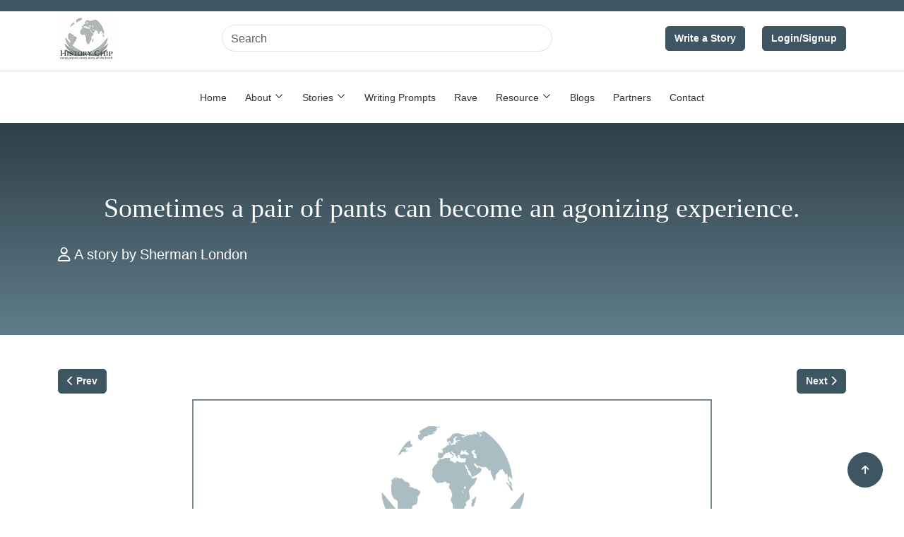

--- FILE ---
content_type: text/html; charset=UTF-8
request_url: https://www.historychip.com/stories/259-sometimes-a-pair-of-pants-can-become-an-agonizing-experience-
body_size: 40205
content:
<!doctype html>
<html lang="en">

<head>
    <meta charset="utf-8">
    <meta http-equiv="X-UA-Compatible" content="IE=edge" />
    <meta name="viewport" content="width=device-width, initial-scale=1">
    <meta name='robots' content='index, follow, max-image-preview:large, max-snippet:-1, max-video-preview:-1' />

    <!-- SEO -->
    <meta name="title" content="Sometimes a pair of pants can become an agonizing experience.">
    <meta name="description"
        content="Sometimes a pair of pants can become an agonizing experience.">
    <meta name="keywords"
        content="success stories, inspirational stories, motivational stories, brand story, real life story">


    <!-- Social Media -->
    <link rel="canonical" href="https://www.historychip.com/stories/259-sometimes-a-pair-of-pants-can-become-an-agonizing-experience-" />
    <meta property="og:locale" content="en_US" />
    <meta property="og:type" content="website" />

    <meta property="og:title"
        content="Sometimes a pair of pants can become an agonizing experience. | History Chip" />
    <meta property="og:url" content="https://www.historychip.com/stories/259-sometimes-a-pair-of-pants-can-become-an-agonizing-experience-" />
    <meta property="og:site_name" content="History Chip" />
    <meta property="og:image"
        content="https://www.historychip.com/frontend/images/logo/logo-light.png" />
    <meta property="og:audio" content="" />
    <meta property="og:video" content="" />
    <meta property="og:description"
        content="Sometimes a pair of pants can become an agonizing experience." />
    <meta property="og:author" content="Sherman London" />
    <meta property="article:modified_time" content="2026-01-13 12:38:25" />

    <!-- Author Info -->
    <meta name="author" content="SoftSource, Bangladesh">
    <meta name="author" content="Prothom Acharjee (Developer)">
    <meta name="author" content="01818105488">

    <!-- Icon -->
    <link rel="icon" href="https://www.historychip.com/frontend/images/logo/favi.png">

    <!-- CSRF Token -->
    <meta name="csrf-token" content="QoZh5mTFlA3TXc6TNmAwUAQq728Hlr2W9NC4ZjxT">

    <title>Sometimes a pair of pants can become an agonizing experience. | History Chip
    </title>

    <!-- Fonts -->
    
    <!-- <link href="https://fonts.googleapis.com/css2?family=Open+Sans:wght@400;600;800&display=swap" rel="stylesheet"> -->
    <link rel="stylesheet" href="https://www.historychip.com/frontend/css/fonts.css" defer>
    <!-- CSS -->
    <link rel="stylesheet" href="https://www.historychip.com/frontend/css/bootstrap/bootstrap.min.css">
    <link href="https://www.historychip.com/frontend/input-tags/css/tagsinput.css" rel="stylesheet" defer>
    <link rel="stylesheet" href="https://www.historychip.com/frontend/css/animate/animate.min.css" defer>
    <link rel="stylesheet" href="https://www.historychip.com/frontend/fontawsome/css/all.min.css" defer>
    <link rel="stylesheet" href="https://www.historychip.com/frontend/css/select2/select2.min.css" defer>

    <link href="https://www.historychip.com/frontend/file-uploader/css/font-fileuploader.css" rel="stylesheet" defer>
    <link href="https://www.historychip.com/frontend/file-uploader/css/jquery.fileuploader-theme-thumbnails.css" rel="stylesheet" defer>
    <link href="https://www.historychip.com/frontend/file-uploader/css/script.css" rel="stylesheet" defer>
    <link rel="stylesheet" href="https://www.historychip.com/frontend/file-uploader/css/custom.css" defer>

    <link href="https://www.historychip.com/frontend/css/summernote/summernote-lite.min.css" rel="stylesheet" defer>

    <link rel="stylesheet" href="https://www.historychip.com/frontend/css/frontend.css?q=1768286305">
    <link href="https://cdn.jsdelivr.net/npm/bootstrap-icons@1.4.1/font/bootstrap-icons.css" rel="stylesheet">
        <!-- Template Stylesheet -->
        <link href="https://www.historychip.com/site/css/style.css" rel="stylesheet">
        <link rel="stylesheet" href="https://www.historychip.com/site/css/nav.css" />

    
</head>

<body class="softsource-selectable">
    <script src="https://www.historychip.com/frontend/js/jquery/jquery.min.js"></script>
    <!-- Google Tag Manager (noscript) -->
    <noscript><iframe src="https://www.googletagmanager.com/ns.html?id=GTM-585M6TM" height="0" width="0"
            style="display:none;visibility:hidden"></iframe></noscript>
    <!-- End Google Tag Manager (noscript) -->

    

    <div class="softsource-main_content">
              <div class="container-fluid topText strip-feature">
            <div class="container">
                <div class="row">
                    <div class="col-md-12">
                                                                                                    <!-- Earth Day is approaching, April 22. We are asking for your stories about what you love about nature and this earth we all share. -->
                    </div>
                </div>
            </div>
        </div>
        <div class="menu-close"><span class="close"></span></div>
        <!-- Navbar Start -->
        <div class="container-fluid bg-white-top">            
            <div class="container">                
                <nav class="navbar navbar-dark navbar-expand-lg py-0">
                    <a href="https://www.historychip.com" class="navbar-brand">
                        <img src="https://www.historychip.com/site/img/HistoryChipLogo.jpg" alt="Logo">
                    </a>   
                    <div class="search-wrap">
                        <form method="POST" action="https://www.historychip.com/story-search">
                            <input type="hidden" name="_token" value="QoZh5mTFlA3TXc6TNmAwUAQq728Hlr2W9NC4ZjxT" autocomplete="off">                            <input class="form-control mr-sm-2" type="search" name="search" value="" placeholder="Search" aria-label="Search">
                        </form> 
                    </div>
                    <div class="d-none d-xl-flex flex-shirink-0">
                                                                        <div class="d-flex flex-column ms-4">
                            <a href="https://www.historychip.com/write-story" class="btn btn-secondary">
                                    Write a Story
                            </a>
                        </div>
                        <div class="d-flex flex-column ms-4">
                            <a href="https://www.historychip.com/login">
                                <button type="button" class="btn btn-secondary">Login/Signup</button>
                            </a>
                        </div>
                                                                    </div>
                </nav>
            </div>
        </div>
        <!-- Navbar End -->
        <!-- Main Navbar Start -->
        <div class="container-fluid brdrT mt-2">
            <div class="container">
                <div class="row">
                    <div class="col-md-12">
                        <div class="menu-open"><span class="open"> </span></div>
                        <div class="ozmenu mt-3">
                            <ul class="ozmenu-nav">
                                <li class="item"><a href="https://www.historychip.com">Home</a></li>
                                <li class="item dropdownitem">
                                    <a href="#" class="nav-dropdown">About</a>
                                    <div class="dropdown">
                                        <ul>
                                            <li class="item"><a href="https://www.historychip.com/about">About History Chip</a></li>
                                            <li class="item"><a href="https://www.historychip.com/founder">Founder</a></li>
                                            <li class="item"><a href="https://www.historychip.com/who-is-historychip-for">Who is History Chip for</a></li>
                                        </ul>
                                    </div>
                                </li>
                                <li class="item dropdownitem">
                                    <a href="#" class="nav-dropdown">Stories</a>
                                    <div class="dropdown">
                                        <ul>
                                            <li class="item"><a href="https://www.historychip.com/stories">Read a Story</a></li>
                                            <li class="item"><a href="https://www.historychip.com/write-story">Write a Story</a></li>
                                        </ul>
                                    </div>
                                </li>
                                <li class="item"><a href="https://www.historychip.com/writing-prompts">Writing Prompts</a></li>
                                <li class="item"><a href="https://www.historychip.com/rave">Rave</a></li>
                                <li class="item dropdownitem">
                                    <a href="#" class="nav-dropdown">Resource</a>
                                    <div class="dropdown">
                                        <ul>
                                            <li class="item"><a href="https://www.historychip.com/frequently-asked-questions">FAQ</a></li>
                                            <li class="item"><a href="https://www.historychip.com/register">Registration</a></li>
                                            <li class="item"><a href="https://www.historychip.com/privacy-policy">Privacy Policy</a></li>
                                            <li class="item"><a href="https://www.historychip.com/terms-and-conditions">Term of Use</a></li>
                                            <li class="item"><a href="https://www.historychip.com/contact-us">Contact Us</a></li>
                                        </ul>
                                    </div>
                                </li>
                                <li class="item"><a href="https://www.historychip.com/blogs">Blogs</a></li>
                                <li class="item"><a href="https://www.historychip.com/partners">Partners</a></li>
                                <li class="item"><a href="https://www.historychip.com/contact-us">Contact</a></li>
                                                                                                <li class="item nav-hide"><a href="https://www.historychip.com/login">Login/Signup</a></li>
                                                                                            </ul>
                        </div>
                    </div>
                </div>
            </div>
        </div> 

        <main class="">
            

        <style>
        .thumbnail {
    position: absolute;
    top: 0;
    left: 0;
    width: 100%;
    height: 100%;
    object-fit: cover; /* Ensures the thumbnail covers the video area */
    cursor: pointer;
    pointer-events: auto; /* Allow interaction with the thumbnail initially */
}
.video-controls-visible .thumbnail {
    pointer-events: none; /* Allow interaction with video controls while thumbnail is visible */
}
.play-icon {
    position: absolute;
    top: 50%;
    left: 50%;
    transform: translate(-50%, -50%);
    font-size: 50px;  /* Adjust icon size */
    color: white;     /* White color for the play icon */
    z-index: 99;       /* Ensure the icon is above the thumbnail */
    cursor: pointer;  /* Change cursor to pointer when hovering over the icon */
    pointer-events: auto; /* Allow clicking on the play icon */
}
p {
    margin-top: 0;
    margin-bottom: 5px;
}
.stories-audio p{
    margin-bottom: 0rem !important;
}
.loader {
  position: absolute; /* Make it relative to its container */
  z-index: 9999; /* Ensures it's above the content in .pageData */
  width: 100%;
  height: 100%;
  background: rgba(255, 255, 255, 0.8); /* Transparent white background */
  top: 0;
  left: 0;
  display: flex;
  justify-content: center;
  align-items: center;
}

.loader:before {
  content: '';
  border: 6px solid #f3f3f3;
  border-radius: 50%;
  border-top: 6px solid #3D5762;
  width: 50px;
  height: 50px;
  -webkit-animation: spin 0.4s linear infinite; /* Faster spin */
  animation: spin 0.4s linear infinite; /* Faster spin */
}

@keyframes spin {
  0% { transform: rotate(0deg); }
  100% { transform: rotate(360deg); }
}

    </style>
 
    <div class="position-relative softsource-top-contianer">
        <div class="container">
            
            
            <div class="row">
                <div class="col-xxl-12 col-xl-12 col-lg-12 col-md-12 col-sm-12 col-12 ms-auto me-auto">
                    <div class="position-relative">
                        <div class="text-center softsource-font ">
                            <h1 class="text-white softsoutce-top-banner-text">Sometimes a pair of pants can become an agonizing experience.</h1>
                                                            <p class="text-white mb-0 softsoutce-top-banner-paragraph"  style="text-align: left;font-size:20px;">
                                    <span class="far fa-user meta-icon">
                                                                                    <a
                                                href="https://www.historychip.com/authors/625-sherman-london">A
                                                story by Sherman London</a>
                                                                            </span>
                                </p>
                                                    </div>
                    </div>
                </div>
            </div>
        </div>
    </div>

    <div class="softsource-story-section pt-5">
        <div class="container">
		
		              <!--=== Sidebar Widget Start ===-->
                <div id="filterSidebar" class="softsource-filter-sidebar cust_side">
                    <a href="javascript:void(0)" class="softsource-closebtn">×</a>
                    <div class="page-sidebar-content-wrapper mx-3"> 
                        <div class="softsource-sidebar-widget animated">
                            <div class="softsource-widget-title">
                                <h4 class="softsource-sidebar-widget-title">Filter</h4>
                            </div>
    
                            <div class="toggles-wrapper" id="filter_category">
                                <form id="filter-form1" method="post">
                                    <input type="hidden" name="_token" value="QoZh5mTFlA3TXc6TNmAwUAQq728Hlr2W9NC4ZjxT" autocomplete="off">                                    <div class="softsource-faq-wrapper left_s_f">
                                        <div id="faq-toggles">
                                            <div class="card ">
                                                <div class="card-header">
                                                    <h5 class="mb-0" style="font-size: 14px;background: #efefef;font-weight: 400;padding-right: 64px;text-align: left;width: 100%;padding: 9px 0px;line-height: 1.2;">
                                                       <!--===<button> ===-->
                                                            <!--===Search by category ===-->
                                                       <!--=== </button> ===-->
                                                        Search by category
                                                    </h5>
                                                </div>
                                                <div>
                                                    <div class="card-body">
                                                        <select name="category[]" multiple id="category_id"
                                                            style="width: 280px" class="softsource-select2" aria-hidden="true">
                                                                                                                        <option value="1">Adventures</option>
                                                                                                                        <option value="2">Agriculture</option>
                                                                                                                        <option value="3">Arts</option>
                                                                                                                        <option value="4">Being Human</option>
                                                                                                                        <option value="5">Celebrations</option>
                                                                                                                        <option value="6">Celebrities</option>
                                                                                                                        <option value="7">Challenges</option>
                                                                                                                        <option value="8">Crisis</option>
                                                                                                                        <option value="9">Culture</option>
                                                                                                                        <option value="10">Death</option>
                                                                                                                        <option value="11">Economy</option>
                                                                                                                        <option value="12">Education</option>
                                                                                                                        <option value="13">Eras</option>
                                                                                                                        <option value="14">Events</option>
                                                                                                                        <option value="15">Family</option>
                                                                                                                        <option value="16">Geography/Travel</option>
                                                                                                                        <option value="17">Good Works</option>
                                                                                                                        <option value="18">Government/Politics</option>
                                                                                                                        <option value="19">Health</option>
                                                                                                                        <option value="20">Home</option>
                                                                                                                        <option value="21">Human Rights</option>
                                                                                                                        <option value="22">Innovations</option>
                                                                                                                        <option value="23">Immigration</option>
                                                                                                                        <option value="24">Institutions</option>
                                                                                                                        <option value="25">Languages</option>
                                                                                                                        <option value="26">Lost and Obsolete</option>
                                                                                                                        <option value="27">Love &amp; Friendship</option>
                                                                                                                        <option value="28">Media</option>
                                                                                                                        <option value="29">Military/War</option>
                                                                                                                        <option value="30">Nature/Environment</option>
                                                                                                                        <option value="31">Neiborhoods</option>
                                                                                                                        <option value="32">Obituaries</option>
                                                                                                                        <option value="33">Recreation</option>
                                                                                                                        <option value="34">Religion</option>
                                                                                                                        <option value="35">Science</option>
                                                                                                                        <option value="36">Sports</option>
                                                                                                                        <option value="37">Society/Communities</option>
                                                                                                                        <option value="38"> Surroundings</option>
                                                                                                                        <option value="39"> Technology</option>
                                                                                                                        <option value="40">Transportation</option>
                                                                                                                        <option value="41">Work</option>
                                                                                                                        <option value="42">Government/Military</option>
                                                                                                                        <option value="43">Relationships</option>
                                                                                                                        <option value="44">Careers &amp; Jobs</option>
                                                                                                                        <option value="45">Personalities</option>
                                                                                                                        <option value="46">Obituary</option>
                                                                                                                        <option value="47">Industry</option>
                                                                                                                    </select>
    
                                                    </div>
                                                </div>
                                            </div>
                                            <div class="card">
                                                <div class="card-header">
                                                    <h5 class="mb-0" style="font-size: 14px;background: #efefef;font-weight: 400;padding-right: 64px;text-align: left;width: 100%;padding: 9px 0px;line-height: 1.2;">
                                                        <!--===<button>===-->
                                                            Choose a sub-category
                                                        <!--===</button>===-->
                                                    </h5>
                                                </div>
                                                <div>
                                                    <div class="card-body">
                                                        <select name="level_1[]" multiple style="width: 280px"
                                                            id="sub_category_id_level_1" class="softsource-select2"
                                                            aria-hidden="true">
                                                        </select>
    
                                                    </div>
                                                </div>
                                            </div>
                                            <div class="card">
                                                <div class="card-header">
                                                    <h5 class="mb-0" style="font-size: 14px;background: #efefef;font-weight: 400;padding-right: 64px;text-align: left;width: 100%;padding: 9px 0px;line-height: 1.2;">
                                                        <!--===<button>===-->
                                                            Get more specific
                                                        <!--===</button>===-->
                                                    </h5>
                                                </div>
                                                <div>
                                                    <div class="card-body">
                                                        <select name="level_2[]" multiple style="width: 280px"
                                                            id="sub_category_id_level_2" class="softsource-select2"
                                                            aria-hidden="true">
    
                                                        </select>
                                                    </div>
                                                </div>
                                            </div>
                                            <div class="card">
                                                <div class="card-header">
                                                    <h5 class="mb-0" style="font-size: 14px;background: #efefef;font-weight: 400;padding-right: 64px;text-align: left;width: 100%;padding: 9px 0px;line-height: 1.2;">
                                                        <!--===<button >===-->
                                                            Get super specific
                                                        <!--===</button>===-->
                                                    </h5>
                                                </div>
                                                <div>
                                                    <div class="card-body">
                                                        <select name="level_3[]" multiple style="width: 280px"
                                                            id="sub_category_id_level_3" class="softsource-select2"
                                                            aria-hidden="true">
                                                        </select>
    
                                                    </div>
                                                </div>
                                            </div>
                                            <div class="card">
                                                <div class="card-header">
                                                    <h5 class="mb-0" style="font-size: 14px;background: #efefef;font-weight: 400;padding-right: 64px;text-align: left;width: 100%;padding: 9px 0px;line-height: 1.2;">
                                                        <!--===<button>===-->
                                                            Author
                                                        <!--===</button>===-->
                                                    </h5>
                                                </div>
                                                <div>
                                                    <div class="card-body">
    
                                                        <select name="author[]" multiple id="searchauthor"
                                                            style="width: 280px" class="softsource-select2" aria-hidden="true">
                                                                                                                        <option value="Aimee Whitley-George">Aimee Whitley-George</option>
                                                                                                                        <option value="Alice Schwartz">Alice Schwartz</option>
                                                                                                                        <option value="Allen VanBlarcum">Allen VanBlarcum</option>
                                                                                                                        <option value="Ángela Sjoblom Menzinger">Ángela Sjoblom Menzinger</option>
                                                                                                                        <option value="Ankita Kumari">Ankita Kumari</option>
                                                                                                                        <option value="Ann Shapiro">Ann Shapiro</option>
                                                                                                                        <option value="Anonymous">Anonymous</option>
                                                                                                                        <option value="Archie Warnock">Archie Warnock</option>
                                                                                                                        <option value="Ashok Saini">Ashok Saini</option>
                                                                                                                        <option value="AZ">AZ</option>
                                                                                                                        <option value="B A A S">B A A S</option>
                                                                                                                        <option value="Bailey Adkisson">Bailey Adkisson</option>
                                                                                                                        <option value="Barbara Bowen">Barbara Bowen</option>
                                                                                                                        <option value="Barbara Cooper">Barbara Cooper</option>
                                                                                                                        <option value="Barry">Barry</option>
                                                                                                                        <option value="Belle Cross">Belle Cross</option>
                                                                                                                        <option value="Ben W">Ben W</option>
                                                                                                                        <option value="BOB BRINKMAN">BOB BRINKMAN</option>
                                                                                                                        <option value="Bob Grady">Bob Grady</option>
                                                                                                                        <option value="Bradley">Bradley</option>
                                                                                                                        <option value="Brody Flannery">Brody Flannery</option>
                                                                                                                        <option value="Caleb Trollope">Caleb Trollope</option>
                                                                                                                        <option value="Calvin Harris">Calvin Harris</option>
                                                                                                                        <option value="Carl Erznoznik">Carl Erznoznik</option>
                                                                                                                        <option value="Cesar Moreno Escobedo">Cesar Moreno Escobedo</option>
                                                                                                                        <option value="Charles Corden">Charles Corden</option>
                                                                                                                        <option value="Charles Miceli">Charles Miceli</option>
                                                                                                                        <option value="Charlie Clark">Charlie Clark</option>
                                                                                                                        <option value="Christabel Telewa">Christabel Telewa</option>
                                                                                                                        <option value="Cian O. Gara-Grady">Cian O. Gara-Grady</option>
                                                                                                                        <option value="Connie Westreich">Connie Westreich</option>
                                                                                                                        <option value="David Dethlefs">David Dethlefs</option>
                                                                                                                        <option value="David Kulle">David Kulle</option>
                                                                                                                        <option value="David T. Daniel">David T. Daniel</option>
                                                                                                                        <option value="David T. Daniels">David T. Daniels</option>
                                                                                                                        <option value="Dennis J. Pitocco">Dennis J. Pitocco</option>
                                                                                                                        <option value="Diana Arellano">Diana Arellano</option>
                                                                                                                        <option value="Diana F.">Diana F.</option>
                                                                                                                        <option value="Donald DiNicola">Donald DiNicola</option>
                                                                                                                        <option value="Donald Judson">Donald Judson</option>
                                                                                                                        <option value="Dr. Michael Shea, PhD">Dr. Michael Shea, PhD</option>
                                                                                                                        <option value="Dr. Thomas A. McGavin">Dr. Thomas A. McGavin</option>
                                                                                                                        <option value="Dub Ramsel">Dub Ramsel</option>
                                                                                                                        <option value="E.J. Carrington">E.J. Carrington</option>
                                                                                                                        <option value="Edwin B. Kolsby">Edwin B. Kolsby</option>
                                                                                                                        <option value="Edwin Kolsby">Edwin Kolsby</option>
                                                                                                                        <option value="Eleanor King">Eleanor King</option>
                                                                                                                        <option value="Elena Hiatt Houlihan">Elena Hiatt Houlihan</option>
                                                                                                                        <option value="Eli Kanfer">Eli Kanfer</option>
                                                                                                                        <option value="Elsie H. Johnson">Elsie H. Johnson</option>
                                                                                                                        <option value="Elsie Hananichl Johnson">Elsie Hananichl Johnson</option>
                                                                                                                        <option value="Elsie Johnson">Elsie Johnson</option>
                                                                                                                        <option value="Emma Cavanaugh">Emma Cavanaugh</option>
                                                                                                                        <option value="Evelyn Marshak">Evelyn Marshak</option>
                                                                                                                        <option value="Farzam Mir">Farzam Mir</option>
                                                                                                                        <option value="Frederick Welk">Frederick Welk</option>
                                                                                                                        <option value="Gayathri Shanmugam">Gayathri Shanmugam</option>
                                                                                                                        <option value="Giovanni Ciriani">Giovanni Ciriani</option>
                                                                                                                        <option value="Grace D.">Grace D.</option>
                                                                                                                        <option value="Grover">Grover</option>
                                                                                                                        <option value="Harvindra Singh">Harvindra Singh</option>
                                                                                                                        <option value="Herbert Smith">Herbert Smith</option>
                                                                                                                        <option value="History Chip Contributors">History Chip Contributors</option>
                                                                                                                        <option value="Irene Murray">Irene Murray</option>
                                                                                                                        <option value="Isabel Weinger Nielsen">Isabel Weinger Nielsen</option>
                                                                                                                        <option value="Isha Choudhary">Isha Choudhary</option>
                                                                                                                        <option value="Isidore and Belle Cross">Isidore and Belle Cross</option>
                                                                                                                        <option value="Jack Hearn">Jack Hearn</option>
                                                                                                                        <option value="Jack Ritzenberg">Jack Ritzenberg</option>
                                                                                                                        <option value="Jack Siler">Jack Siler</option>
                                                                                                                        <option value="Jake Cunningham">Jake Cunningham</option>
                                                                                                                        <option value="Jan Sidebotham">Jan Sidebotham</option>
                                                                                                                        <option value="Jay Klinck">Jay Klinck</option>
                                                                                                                        <option value="Jean McGavin">Jean McGavin</option>
                                                                                                                        <option value="Jean McGavn">Jean McGavn</option>
                                                                                                                        <option value="Jean Spinning">Jean Spinning</option>
                                                                                                                        <option value="Jeanie Henry">Jeanie Henry</option>
                                                                                                                        <option value="Jeanne Peck">Jeanne Peck</option>
                                                                                                                        <option value="Jeannie Peck">Jeannie Peck</option>
                                                                                                                        <option value="Jennifer L. Hunt">Jennifer L. Hunt</option>
                                                                                                                        <option value="jess rowley">jess rowley</option>
                                                                                                                        <option value="Jim &quot;Popi&quot; Meadows">Jim &quot;Popi&quot; Meadows</option>
                                                                                                                        <option value="Jim Niederlehner">Jim Niederlehner</option>
                                                                                                                        <option value="Jim Schepker">Jim Schepker</option>
                                                                                                                        <option value="Joan Hinde Stewart, President, Hamilton College">Joan Hinde Stewart, President, Hamilton College</option>
                                                                                                                        <option value="Joe Pitchford">Joe Pitchford</option>
                                                                                                                        <option value="Jonathan Blais">Jonathan Blais</option>
                                                                                                                        <option value="Josiah Atkins">Josiah Atkins</option>
                                                                                                                        <option value="JTedford">JTedford</option>
                                                                                                                        <option value="Kathleen McGuire">Kathleen McGuire</option>
                                                                                                                        <option value="Kaydien Joseph &amp; Jerrell Robinson">Kaydien Joseph &amp; Jerrell Robinson</option>
                                                                                                                        <option value="Kenzie W.">Kenzie W.</option>
                                                                                                                        <option value="Latoya Watson">Latoya Watson</option>
                                                                                                                        <option value="laxmaya">laxmaya</option>
                                                                                                                        <option value="Leslie Ray Sears">Leslie Ray Sears</option>
                                                                                                                        <option value="Leslie Ray Sears, III">Leslie Ray Sears, III</option>
                                                                                                                        <option value="Linda Richardson">Linda Richardson</option>
                                                                                                                        <option value="Lisbeth Leonard">Lisbeth Leonard</option>
                                                                                                                        <option value="Lizbeth Polo Smith">Lizbeth Polo Smith</option>
                                                                                                                        <option value="Lois Keating Learned">Lois Keating Learned</option>
                                                                                                                        <option value="Lou Carter Keay">Lou Carter Keay</option>
                                                                                                                        <option value="Louisek">Louisek</option>
                                                                                                                        <option value="Lucille Kline">Lucille Kline</option>
                                                                                                                        <option value="Manish">Manish</option>
                                                                                                                        <option value="Marilyn DeMar Benson">Marilyn DeMar Benson</option>
                                                                                                                        <option value="Marjorie Fitzgerald">Marjorie Fitzgerald</option>
                                                                                                                        <option value="Maroun Mezher">Maroun Mezher</option>
                                                                                                                        <option value="Mary in Mozambique">Mary in Mozambique</option>
                                                                                                                        <option value="Maryellen Joncyk">Maryellen Joncyk</option>
                                                                                                                        <option value="Michael Shea">Michael Shea</option>
                                                                                                                        <option value="Mr. S.">Mr. S.</option>
                                                                                                                        <option value="Nadia Balassone">Nadia Balassone</option>
                                                                                                                        <option value="Nalini">Nalini</option>
                                                                                                                        <option value="Nancy Avery Dafoe">Nancy Avery Dafoe</option>
                                                                                                                        <option value="Nathaniel">Nathaniel</option>
                                                                                                                        <option value="Nehla">Nehla</option>
                                                                                                                        <option value="Nidhi Singh">Nidhi Singh</option>
                                                                                                                        <option value="Orion Elger">Orion Elger</option>
                                                                                                                        <option value="Palak Agarwal">Palak Agarwal</option>
                                                                                                                        <option value="Pat Broman">Pat Broman</option>
                                                                                                                        <option value="Phyllis Cohen">Phyllis Cohen</option>
                                                                                                                        <option value="Prati Kaufman">Prati Kaufman</option>
                                                                                                                        <option value="Racheal Katandala">Racheal Katandala</option>
                                                                                                                        <option value="Ralph A Famiglietti">Ralph A Famiglietti</option>
                                                                                                                        <option value="Richard Adamski">Richard Adamski</option>
                                                                                                                        <option value="Riza Biniza Manansala">Riza Biniza Manansala</option>
                                                                                                                        <option value="Riza Manansala">Riza Manansala</option>
                                                                                                                        <option value="Robert Blake">Robert Blake</option>
                                                                                                                        <option value="Robert Kanehl">Robert Kanehl</option>
                                                                                                                        <option value="Rohit Malik">Rohit Malik</option>
                                                                                                                        <option value="Samuel Lieberman">Samuel Lieberman</option>
                                                                                                                        <option value="Sarah Beard">Sarah Beard</option>
                                                                                                                        <option value="SG">SG</option>
                                                                                                                        <option value="shailendra">shailendra</option>
                                                                                                                        <option value="SHAWHARA BANKS">SHAWHARA BANKS</option>
                                                                                                                        <option value="Sherman London">Sherman London</option>
                                                                                                                        <option value="Shirley  Cooney">Shirley  Cooney</option>
                                                                                                                        <option value="Soniya">Soniya</option>
                                                                                                                        <option value="Squeeze Box Charley">Squeeze Box Charley</option>
                                                                                                                        <option value="Stanley Veyhl">Stanley Veyhl</option>
                                                                                                                        <option value="Susan (Shyan) Delahanty">Susan (Shyan) Delahanty</option>
                                                                                                                        <option value="The Author">The Author</option>
                                                                                                                        <option value="the tester">the tester</option>
                                                                                                                        <option value="Tom Julian">Tom Julian</option>
                                                                                                                        <option value="Toni Sturm">Toni Sturm</option>
                                                                                                                        <option value="unknown">unknown</option>
                                                                                                                        <option value="Vansh">Vansh</option>
                                                                                                                        <option value="Veronica M. Berrill">Veronica M. Berrill</option>
                                                                                                                        <option value="Wayne Ware">Wayne Ware</option>
                                                                                                                        <option value="Wes Traher">Wes Traher</option>
                                                                                                                        <option value="Yolanda Creal">Yolanda Creal</option>
                                                                                                                        <option value="zafer chals">zafer chals</option>
                                                                                                                    </select> 
                                                    </div>
                                                </div>
                                            </div>
                                            <div class="card">
                                                <div class="card-header">
                                                    <h5 class="mb-0" style="font-size: 14px;background: #efefef;font-weight: 400;padding-right: 64px;text-align: left;width: 100%;padding: 9px 0px;line-height: 1.2;">
                                                       <!--=== <button>===-->
                                                            Tags
                                                       <!--=== </button>===-->
                                                    </h5>
                                                </div>
                                                <div>
                                                    <div class="card-body">
                                                        <select id="searchtags" multiple style="width: 280px" name="tags[]" class="softsource-select2" aria-hidden="true">
                                                                                                                        <option value="  Political">  Political</option>
                                                                                                                        <option value=" 1941"> 1941</option>
                                                                                                                        <option value=" Dreams"> Dreams</option>
                                                                                                                        <option value=" goth"> goth</option>
                                                                                                                        <option value=" High School"> High School</option>
                                                                                                                        <option value=" Hope"> Hope</option>
                                                                                                                        <option value=" Joan Baez"> Joan Baez</option>
                                                                                                                        <option value=" loss"> loss</option>
                                                                                                                        <option value=" Love"> Love</option>
                                                                                                                        <option value=" New London"> New London</option>
                                                                                                                        <option value=" obituary"> obituary</option>
                                                                                                                        <option value=" Paul Simon"> Paul Simon</option>
                                                                                                                        <option value=" pet"> pet</option>
                                                                                                                        <option value=" PuriBeachStay"> PuriBeachStay</option>
                                                                                                                        <option value=" Rights"> Rights</option>
                                                                                                                        <option value=" SeaviewPuri"> SeaviewPuri</option>
                                                                                                                        <option value=" snowmobiles"> snowmobiles</option>
                                                                                                                        <option value=" soccer"> soccer</option>
                                                                                                                        <option value=" travel"> travel</option>
                                                                                                                        <option value=" Truth"> Truth</option>
                                                                                                                        <option value="#candlemaking">#candlemaking</option>
                                                                                                                        <option value="#christmas2024">#christmas2024</option>
                                                                                                                        <option value="#me">#me</option>
                                                                                                                        <option value="#town #coffeshop #newlondon #onnecticut">#town #coffeshop #newlondon #onnecticut</option>
                                                                                                                        <option value="#will">#will</option>
                                                                                                                        <option value="1">1</option>
                                                                                                                        <option value="10">10</option>
                                                                                                                        <option value="12th Century">12th Century</option>
                                                                                                                        <option value="13 years old">13 years old</option>
                                                                                                                        <option value="1800s">1800s</option>
                                                                                                                        <option value="1848">1848</option>
                                                                                                                        <option value="1907">1907</option>
                                                                                                                        <option value="1920s">1920s</option>
                                                                                                                        <option value="1921">1921</option>
                                                                                                                        <option value="1925">1925</option>
                                                                                                                        <option value="1929">1929</option>
                                                                                                                        <option value="1930s">1930s</option>
                                                                                                                        <option value="1933">1933</option>
                                                                                                                        <option value="1936">1936</option>
                                                                                                                        <option value="1937">1937</option>
                                                                                                                        <option value="1939">1939</option>
                                                                                                                        <option value="1940s">1940s</option>
                                                                                                                        <option value="1942">1942</option>
                                                                                                                        <option value="1943">1943</option>
                                                                                                                        <option value="1944">1944</option>
                                                                                                                        <option value="1946">1946</option>
                                                                                                                        <option value="1950">1950</option>
                                                                                                                        <option value="1950s">1950s</option>
                                                                                                                        <option value="1960s">1960s</option>
                                                                                                                        <option value="1962">1962</option>
                                                                                                                        <option value="1971">1971</option>
                                                                                                                        <option value="1976">1976</option>
                                                                                                                        <option value="1978">1978</option>
                                                                                                                        <option value="1978 Honda Civic">1978 Honda Civic</option>
                                                                                                                        <option value="1986">1986</option>
                                                                                                                        <option value="2">2</option>
                                                                                                                        <option value="2015">2015</option>
                                                                                                                        <option value="2084">2084</option>
                                                                                                                        <option value="2085">2085</option>
                                                                                                                        <option value="2nd grade">2nd grade</option>
                                                                                                                        <option value="35th President">35th President</option>
                                                                                                                        <option value="38th Parallel">38th Parallel</option>
                                                                                                                        <option value="4-color">4-color</option>
                                                                                                                        <option value="4-H">4-H</option>
                                                                                                                        <option value="4H">4H</option>
                                                                                                                        <option value="4pm">4pm</option>
                                                                                                                        <option value="5th Avenue">5th Avenue</option>
                                                                                                                        <option value="60&#039;s">60&#039;s</option>
                                                                                                                        <option value="80s">80s</option>
                                                                                                                        <option value="8th Bomber Division">8th Bomber Division</option>
                                                                                                                        <option value="9/11">9/11</option>
                                                                                                                        <option value="A Dogâ€™s Purpose">A Dogâ€™s Purpose</option>
                                                                                                                        <option value="A&amp;P">A&amp;P</option>
                                                                                                                        <option value="â€ teenager">â€ teenager</option>
                                                                                                                        <option value="â€œAll or Nothing at ALLâ€">â€œAll or Nothing at ALLâ€</option>
                                                                                                                        <option value="â€œLight My Fire">â€œLight My Fire</option>
                                                                                                                        <option value="â€œMy Time Is Your Timeâ€">â€œMy Time Is Your Timeâ€</option>
                                                                                                                        <option value="AAA">AAA</option>
                                                                                                                        <option value="abortion">abortion</option>
                                                                                                                        <option value="abuse">abuse</option>
                                                                                                                        <option value="accident">accident</option>
                                                                                                                        <option value="accomplishment">accomplishment</option>
                                                                                                                        <option value="accordions">accordions</option>
                                                                                                                        <option value="achievement">achievement</option>
                                                                                                                        <option value="acrimony">acrimony</option>
                                                                                                                        <option value="Adams">Adams</option>
                                                                                                                        <option value="Adirondacks">Adirondacks</option>
                                                                                                                        <option value="admission price">admission price</option>
                                                                                                                        <option value="adopted">adopted</option>
                                                                                                                        <option value="advantages">advantages</option>
                                                                                                                        <option value="adventure">adventure</option>
                                                                                                                        <option value="affluence">affluence</option>
                                                                                                                        <option value="affordability">affordability</option>
                                                                                                                        <option value="aftershocks">aftershocks</option>
                                                                                                                        <option value="age 9">age 9</option>
                                                                                                                        <option value="aging">aging</option>
                                                                                                                        <option value="Agricultural College">Agricultural College</option>
                                                                                                                        <option value="agriculture">agriculture</option>
                                                                                                                        <option value="ai">ai</option>
                                                                                                                        <option value="ailments">ailments</option>
                                                                                                                        <option value="Air Raid Warden">Air Raid Warden</option>
                                                                                                                        <option value="air-conditioning">air-conditioning</option>
                                                                                                                        <option value="airplanes">airplanes</option>
                                                                                                                        <option value="airport">airport</option>
                                                                                                                        <option value="aisle">aisle</option>
                                                                                                                        <option value="Alabama">Alabama</option>
                                                                                                                        <option value="alcohol">alcohol</option>
                                                                                                                        <option value="alcoholic">alcoholic</option>
                                                                                                                        <option value="Aldiâ€™s">Aldiâ€™s</option>
                                                                                                                        <option value="Alexanderâ€™s">Alexanderâ€™s</option>
                                                                                                                        <option value="Alf Landon">Alf Landon</option>
                                                                                                                        <option value="All American">All American</option>
                                                                                                                        <option value="Alley Oop">Alley Oop</option>
                                                                                                                        <option value="Allies">Allies</option>
                                                                                                                        <option value="alligator">alligator</option>
                                                                                                                        <option value="allowance">allowance</option>
                                                                                                                        <option value="alpha-interfuron">alpha-interfuron</option>
                                                                                                                        <option value="altercation">altercation</option>
                                                                                                                        <option value="aluminate">aluminate</option>
                                                                                                                        <option value="Amazon">Amazon</option>
                                                                                                                        <option value="ambition">ambition</option>
                                                                                                                        <option value="American Artist Magazine">American Artist Magazine</option>
                                                                                                                        <option value="American Dream">American Dream</option>
                                                                                                                        <option value="Americans">Americans</option>
                                                                                                                        <option value="ammo carrier">ammo carrier</option>
                                                                                                                        <option value="Amsterdam">Amsterdam</option>
                                                                                                                        <option value="Amusement Park">Amusement Park</option>
                                                                                                                        <option value="Anchors Aweigh">Anchors Aweigh</option>
                                                                                                                        <option value="ancient history">ancient history</option>
                                                                                                                        <option value="angel">angel</option>
                                                                                                                        <option value="Angel Food Cake">Angel Food Cake</option>
                                                                                                                        <option value="Angus">Angus</option>
                                                                                                                        <option value="Angus and the Cat">Angus and the Cat</option>
                                                                                                                        <option value="animals">animals</option>
                                                                                                                        <option value="Anita Page">Anita Page</option>
                                                                                                                        <option value="ankle socks">ankle socks</option>
                                                                                                                        <option value="Anne Garrels">Anne Garrels</option>
                                                                                                                        <option value="apache">apache</option>
                                                                                                                        <option value="Apache Reservation">Apache Reservation</option>
                                                                                                                        <option value="appendicitis">appendicitis</option>
                                                                                                                        <option value="appointment">appointment</option>
                                                                                                                        <option value="appreciation">appreciation</option>
                                                                                                                        <option value="Arapahoe County">Arapahoe County</option>
                                                                                                                        <option value="archeology">archeology</option>
                                                                                                                        <option value="Argentina">Argentina</option>
                                                                                                                        <option value="arguments">arguments</option>
                                                                                                                        <option value="Ariadne">Ariadne</option>
                                                                                                                        <option value="Arlington">Arlington</option>
                                                                                                                        <option value="armadillo">armadillo</option>
                                                                                                                        <option value="Armenian">Armenian</option>
                                                                                                                        <option value="Armistice">Armistice</option>
                                                                                                                        <option value="army">army</option>
                                                                                                                        <option value="Army Engineers">Army Engineers</option>
                                                                                                                        <option value="Army Reserve">Army Reserve</option>
                                                                                                                        <option value="arrest">arrest</option>
                                                                                                                        <option value="arsenic">arsenic</option>
                                                                                                                        <option value="art">art</option>
                                                                                                                        <option value="art director">art director</option>
                                                                                                                        <option value="Art History">Art History</option>
                                                                                                                        <option value="Arthur Guiterman">Arthur Guiterman</option>
                                                                                                                        <option value="artist">artist</option>
                                                                                                                        <option value="asphalt">asphalt</option>
                                                                                                                        <option value="assassination">assassination</option>
                                                                                                                        <option value="Astor Hotel">Astor Hotel</option>
                                                                                                                        <option value="astronaut">astronaut</option>
                                                                                                                        <option value="astronomer">astronomer</option>
                                                                                                                        <option value="Athletics">Athletics</option>
                                                                                                                        <option value="Atlantic and Pacific Tea Company">Atlantic and Pacific Tea Company</option>
                                                                                                                        <option value="atomic bomb">atomic bomb</option>
                                                                                                                        <option value="Atomic bombs">Atomic bombs</option>
                                                                                                                        <option value="attack">attack</option>
                                                                                                                        <option value="audacity">audacity</option>
                                                                                                                        <option value="Audubon Society">Audubon Society</option>
                                                                                                                        <option value="Austin">Austin</option>
                                                                                                                        <option value="Austin Livestock Auction">Austin Livestock Auction</option>
                                                                                                                        <option value="Australia">Australia</option>
                                                                                                                        <option value="automat">automat</option>
                                                                                                                        <option value="automobile accident">automobile accident</option>
                                                                                                                        <option value="autumn">autumn</option>
                                                                                                                        <option value="autumn leaves">autumn leaves</option>
                                                                                                                        <option value="avant-garde">avant-garde</option>
                                                                                                                        <option value="aviation">aviation</option>
                                                                                                                        <option value="B is for Betsy">B is for Betsy</option>
                                                                                                                        <option value="B Model Ford">B Model Ford</option>
                                                                                                                        <option value="B52s  Vemork_Heavy_Water">B52s  Vemork_Heavy_Water</option>
                                                                                                                        <option value="babkas">babkas</option>
                                                                                                                        <option value="babysitting">babysitting</option>
                                                                                                                        <option value="bach">bach</option>
                                                                                                                        <option value="Bachelorâ€™s Degree">Bachelorâ€™s Degree</option>
                                                                                                                        <option value="backyard">backyard</option>
                                                                                                                        <option value="bacon">bacon</option>
                                                                                                                        <option value="bacteria">bacteria</option>
                                                                                                                        <option value="Bainbridge Naval Station">Bainbridge Naval Station</option>
                                                                                                                        <option value="bait">bait</option>
                                                                                                                        <option value="baking">baking</option>
                                                                                                                        <option value="baking soda">baking soda</option>
                                                                                                                        <option value="balcony">balcony</option>
                                                                                                                        <option value="ballots">ballots</option>
                                                                                                                        <option value="Ballroom">Ballroom</option>
                                                                                                                        <option value="banderillas">banderillas</option>
                                                                                                                        <option value="bandstand">bandstand</option>
                                                                                                                        <option value="Bangkok">Bangkok</option>
                                                                                                                        <option value="bank">bank</option>
                                                                                                                        <option value="baptism vat">baptism vat</option>
                                                                                                                        <option value="bar mitzvah">bar mitzvah</option>
                                                                                                                        <option value="Barack Obama">Barack Obama</option>
                                                                                                                        <option value="Barbados">Barbados</option>
                                                                                                                        <option value="barbed wire">barbed wire</option>
                                                                                                                        <option value="barbershop">barbershop</option>
                                                                                                                        <option value="barefooted">barefooted</option>
                                                                                                                        <option value="Barnes and Noble">Barnes and Noble</option>
                                                                                                                        <option value="barns">barns</option>
                                                                                                                        <option value="Baseball">Baseball</option>
                                                                                                                        <option value="Basic Training">Basic Training</option>
                                                                                                                        <option value="Bastille">Bastille</option>
                                                                                                                        <option value="bathrooms">bathrooms</option>
                                                                                                                        <option value="Battle of the Bulge">Battle of the Bulge</option>
                                                                                                                        <option value="beach">beach</option>
                                                                                                                        <option value="BeachHotelPuri">BeachHotelPuri</option>
                                                                                                                        <option value="Beatles">Beatles</option>
                                                                                                                        <option value="beautiful paper">beautiful paper</option>
                                                                                                                        <option value="Beckett">Beckett</option>
                                                                                                                        <option value="bed making">bed making</option>
                                                                                                                        <option value="beer">beer</option>
                                                                                                                        <option value="beggars">beggars</option>
                                                                                                                        <option value="begging">begging</option>
                                                                                                                        <option value="behemoth">behemoth</option>
                                                                                                                        <option value="Beirut Port explosion">Beirut Port explosion</option>
                                                                                                                        <option value="Belem">Belem</option>
                                                                                                                        <option value="Ben Gurion">Ben Gurion</option>
                                                                                                                        <option value="Ben Hoa">Ben Hoa</option>
                                                                                                                        <option value="benefits">benefits</option>
                                                                                                                        <option value="Benjamin Edes">Benjamin Edes</option>
                                                                                                                        <option value="berets">berets</option>
                                                                                                                        <option value="bergen">bergen</option>
                                                                                                                        <option value="Berretto Frigio">Berretto Frigio</option>
                                                                                                                        <option value="Betaudier">Betaudier</option>
                                                                                                                        <option value="betrayal">betrayal</option>
                                                                                                                        <option value="Betty Ann Armstrong">Betty Ann Armstrong</option>
                                                                                                                        <option value="BG">BG</option>
                                                                                                                        <option value="bible">bible</option>
                                                                                                                        <option value="Bible Belt">Bible Belt</option>
                                                                                                                        <option value="Bicentennial">Bicentennial</option>
                                                                                                                        <option value="bicycle">bicycle</option>
                                                                                                                        <option value="bicycles">bicycles</option>
                                                                                                                        <option value="Big Band">Big Band</option>
                                                                                                                        <option value="big-top">big-top</option>
                                                                                                                        <option value="bigotry">bigotry</option>
                                                                                                                        <option value="Bill Salzillo">Bill Salzillo</option>
                                                                                                                        <option value="billboards">billboards</option>
                                                                                                                        <option value="Billie Dove">Billie Dove</option>
                                                                                                                        <option value="Bing Crosby">Bing Crosby</option>
                                                                                                                        <option value="biological">biological</option>
                                                                                                                        <option value="birthday">birthday</option>
                                                                                                                        <option value="birthday parties">birthday parties</option>
                                                                                                                        <option value="Bishop McDonnell High School">Bishop McDonnell High School</option>
                                                                                                                        <option value="Bishop McDonnell Memorial High School">Bishop McDonnell Memorial High School</option>
                                                                                                                        <option value="bite">bite</option>
                                                                                                                        <option value="Bitlis">Bitlis</option>
                                                                                                                        <option value="black beauty">black beauty</option>
                                                                                                                        <option value="black drawing salve">black drawing salve</option>
                                                                                                                        <option value="Black snake">Black snake</option>
                                                                                                                        <option value="Blackout">Blackout</option>
                                                                                                                        <option value="blanket">blanket</option>
                                                                                                                        <option value="Blessed">Blessed</option>
                                                                                                                        <option value="blimp">blimp</option>
                                                                                                                        <option value="blindness">blindness</option>
                                                                                                                        <option value="blizzard">blizzard</option>
                                                                                                                        <option value="blocks">blocks</option>
                                                                                                                        <option value="blonde">blonde</option>
                                                                                                                        <option value="blood">blood</option>
                                                                                                                        <option value="Blood Glucose">Blood Glucose</option>
                                                                                                                        <option value="Blood Orange">Blood Orange</option>
                                                                                                                        <option value="bloomers">bloomers</option>
                                                                                                                        <option value="Blue Danube Waltz">Blue Danube Waltz</option>
                                                                                                                        <option value="Blue Gill">Blue Gill</option>
                                                                                                                        <option value="Blue Ridge">Blue Ridge</option>
                                                                                                                        <option value="boarding school">boarding school</option>
                                                                                                                        <option value="Bob Chester">Bob Chester</option>
                                                                                                                        <option value="Bobbsey Twins">Bobbsey Twins</option>
                                                                                                                        <option value="Bobby Kennedy">Bobby Kennedy</option>
                                                                                                                        <option value="bobby pins">bobby pins</option>
                                                                                                                        <option value="bobby socks">bobby socks</option>
                                                                                                                        <option value="bobby soxers">bobby soxers</option>
                                                                                                                        <option value="bombardment">bombardment</option>
                                                                                                                        <option value="bombing">bombing</option>
                                                                                                                        <option value="bombs">bombs</option>
                                                                                                                        <option value="bone">bone</option>
                                                                                                                        <option value="bones">bones</option>
                                                                                                                        <option value="Bonnie and Clyde">Bonnie and Clyde</option>
                                                                                                                        <option value="books">books</option>
                                                                                                                        <option value="boots">boots</option>
                                                                                                                        <option value="boredom">boredom</option>
                                                                                                                        <option value="Bosnia">Bosnia</option>
                                                                                                                        <option value="Boston">Boston</option>
                                                                                                                        <option value="Boston Tea Party">Boston Tea Party</option>
                                                                                                                        <option value="Boston Terrier">Boston Terrier</option>
                                                                                                                        <option value="bottled water">bottled water</option>
                                                                                                                        <option value="box car">box car</option>
                                                                                                                        <option value="boys">boys</option>
                                                                                                                        <option value="brackhage">brackhage</option>
                                                                                                                        <option value="Brahma">Brahma</option>
                                                                                                                        <option value="Brahmas">Brahmas</option>
                                                                                                                        <option value="brain injury">brain injury</option>
                                                                                                                        <option value="brass factories">brass factories</option>
                                                                                                                        <option value="brass mills">brass mills</option>
                                                                                                                        <option value="Brazil">Brazil</option>
                                                                                                                        <option value="bread-winner">bread-winner</option>
                                                                                                                        <option value="breakfast">breakfast</option>
                                                                                                                        <option value="breeding horse">breeding horse</option>
                                                                                                                        <option value="Brentanoâ€™s">Brentanoâ€™s</option>
                                                                                                                        <option value="bricks">bricks</option>
                                                                                                                        <option value="Broadway">Broadway</option>
                                                                                                                        <option value="Brooklyn">Brooklyn</option>
                                                                                                                        <option value="Brooklyn CT">Brooklyn CT</option>
                                                                                                                        <option value="Brooklyn Technical School">Brooklyn Technical School</option>
                                                                                                                        <option value="Brookyln">Brookyln</option>
                                                                                                                        <option value="broom">broom</option>
                                                                                                                        <option value="brothel">brothel</option>
                                                                                                                        <option value="brother">brother</option>
                                                                                                                        <option value="brush">brush</option>
                                                                                                                        <option value="bucket bath">bucket bath</option>
                                                                                                                        <option value="Budapest">Budapest</option>
                                                                                                                        <option value="Buenos Aires">Buenos Aires</option>
                                                                                                                        <option value="buggy">buggy</option>
                                                                                                                        <option value="Buick">Buick</option>
                                                                                                                        <option value="bums">bums</option>
                                                                                                                        <option value="Burgess">Burgess</option>
                                                                                                                        <option value="burial">burial</option>
                                                                                                                        <option value="Burma shave">Burma shave</option>
                                                                                                                        <option value="burn">burn</option>
                                                                                                                        <option value="burro">burro</option>
                                                                                                                        <option value="Buster Brown">Buster Brown</option>
                                                                                                                        <option value="butchering">butchering</option>
                                                                                                                        <option value="butter">butter</option>
                                                                                                                        <option value="butter fat">butter fat</option>
                                                                                                                        <option value="buttons">buttons</option>
                                                                                                                        <option value="buzzard trap">buzzard trap</option>
                                                                                                                        <option value="C Rations">C Rations</option>
                                                                                                                        <option value="cabbage">cabbage</option>
                                                                                                                        <option value="cabin">cabin</option>
                                                                                                                        <option value="cafeteria">cafeteria</option>
                                                                                                                        <option value="Cajun">Cajun</option>
                                                                                                                        <option value="calf roping">calf roping</option>
                                                                                                                        <option value="caller">caller</option>
                                                                                                                        <option value="calomine">calomine</option>
                                                                                                                        <option value="camp">camp</option>
                                                                                                                        <option value="Camp Hawthorn">Camp Hawthorn</option>
                                                                                                                        <option value="Camp Moosberg">Camp Moosberg</option>
                                                                                                                        <option value="Camp Shelby">Camp Shelby</option>
                                                                                                                        <option value="campaign">campaign</option>
                                                                                                                        <option value="camping">camping</option>
                                                                                                                        <option value="Cana movement">Cana movement</option>
                                                                                                                        <option value="cancer">cancer</option>
                                                                                                                        <option value="candy">candy</option>
                                                                                                                        <option value="canning">canning</option>
                                                                                                                        <option value="canoe">canoe</option>
                                                                                                                        <option value="capes">capes</option>
                                                                                                                        <option value="Capitol Hill">Capitol Hill</option>
                                                                                                                        <option value="caps">caps</option>
                                                                                                                        <option value="caps and gown">caps and gown</option>
                                                                                                                        <option value="Capture the Flag">Capture the Flag</option>
                                                                                                                        <option value="Carbohydrates">Carbohydrates</option>
                                                                                                                        <option value="Cardinals">Cardinals</option>
                                                                                                                        <option value="care">care</option>
                                                                                                                        <option value="career">career</option>
                                                                                                                        <option value="Carnegie Hall">Carnegie Hall</option>
                                                                                                                        <option value="carnies">carnies</option>
                                                                                                                        <option value="Carnival">Carnival</option>
                                                                                                                        <option value="Caroline">Caroline</option>
                                                                                                                        <option value="Carolyn Haywood">Carolyn Haywood</option>
                                                                                                                        <option value="carpentry">carpentry</option>
                                                                                                                        <option value="cartoonist">cartoonist</option>
                                                                                                                        <option value="caster">caster</option>
                                                                                                                        <option value="casualties">casualties</option>
                                                                                                                        <option value="cat">cat</option>
                                                                                                                        <option value="cat fish">cat fish</option>
                                                                                                                        <option value="catalog">catalog</option>
                                                                                                                        <option value="Catalogs">Catalogs</option>
                                                                                                                        <option value="catfish">catfish</option>
                                                                                                                        <option value="Catholic">Catholic</option>
                                                                                                                        <option value="Catholicism">Catholicism</option>
                                                                                                                        <option value="cattle">cattle</option>
                                                                                                                        <option value="CCC">CCC</option>
                                                                                                                        <option value="cell phones">cell phones</option>
                                                                                                                        <option value="cement trail">cement trail</option>
                                                                                                                        <option value="Central Park">Central Park</option>
                                                                                                                        <option value="chain">chain</option>
                                                                                                                        <option value="chalk drawings">chalk drawings</option>
                                                                                                                        <option value="challenge">challenge</option>
                                                                                                                        <option value="change">change</option>
                                                                                                                        <option value="changes">changes</option>
                                                                                                                        <option value="chapel">chapel</option>
                                                                                                                        <option value="charity">charity</option>
                                                                                                                        <option value="Chase Brass and Copper">Chase Brass and Copper</option>
                                                                                                                        <option value="cheerleader">cheerleader</option>
                                                                                                                        <option value="cherish">cherish</option>
                                                                                                                        <option value="cherry cokes">cherry cokes</option>
                                                                                                                        <option value="chevy pickup truck">chevy pickup truck</option>
                                                                                                                        <option value="chickens">chickens</option>
                                                                                                                        <option value="child">child</option>
                                                                                                                        <option value="child drivers">child drivers</option>
                                                                                                                        <option value="childhood">childhood</option>
                                                                                                                        <option value="children">children</option>
                                                                                                                        <option value="Children playing war">Children playing war</option>
                                                                                                                        <option value="childrenâ€™s choir">childrenâ€™s choir</option>
                                                                                                                        <option value="Childrenâ€™s Museum">Childrenâ€™s Museum</option>
                                                                                                                        <option value="chinhung-ni">chinhung-ni</option>
                                                                                                                        <option value="choir">choir</option>
                                                                                                                        <option value="choral">choral</option>
                                                                                                                        <option value="chores">chores</option>
                                                                                                                        <option value="chosin">chosin</option>
                                                                                                                        <option value="Christmas">Christmas</option>
                                                                                                                        <option value="Christmas Caroles">Christmas Caroles</option>
                                                                                                                        <option value="Christmas Songs">Christmas Songs</option>
                                                                                                                        <option value="church">church</option>
                                                                                                                        <option value="church. operetta">church. operetta</option>
                                                                                                                        <option value="churn butter">churn butter</option>
                                                                                                                        <option value="CIA">CIA</option>
                                                                                                                        <option value="cinnamon rolls">cinnamon rolls</option>
                                                                                                                        <option value="city">city</option>
                                                                                                                        <option value="Civil War">Civil War</option>
                                                                                                                        <option value="civil-rights">civil-rights</option>
                                                                                                                        <option value="Civilian Conservation Corps">Civilian Conservation Corps</option>
                                                                                                                        <option value="Clark Gable">Clark Gable</option>
                                                                                                                        <option value="climate change">climate change</option>
                                                                                                                        <option value="climbing">climbing</option>
                                                                                                                        <option value="clinic">clinic</option>
                                                                                                                        <option value="Clinton">Clinton</option>
                                                                                                                        <option value="clothes line">clothes line</option>
                                                                                                                        <option value="clown">clown</option>
                                                                                                                        <option value="Club">Club</option>
                                                                                                                        <option value="co-ed">co-ed</option>
                                                                                                                        <option value="co-existence">co-existence</option>
                                                                                                                        <option value="co-pay">co-pay</option>
                                                                                                                        <option value="coach">coach</option>
                                                                                                                        <option value="coal">coal</option>
                                                                                                                        <option value="coal fires">coal fires</option>
                                                                                                                        <option value="coal furnace">coal furnace</option>
                                                                                                                        <option value="coal grime">coal grime</option>
                                                                                                                        <option value="Coast Guard">Coast Guard</option>
                                                                                                                        <option value="cod liver oil">cod liver oil</option>
                                                                                                                        <option value="coffins">coffins</option>
                                                                                                                        <option value="cold">cold</option>
                                                                                                                        <option value="cold food">cold food</option>
                                                                                                                        <option value="Cold War">Cold War</option>
                                                                                                                        <option value="Coleâ€™s Drug Store">Coleâ€™s Drug Store</option>
                                                                                                                        <option value="collecting">collecting</option>
                                                                                                                        <option value="collecting scrap metal">collecting scrap metal</option>
                                                                                                                        <option value="collective memories">collective memories</option>
                                                                                                                        <option value="college">college</option>
                                                                                                                        <option value="Cologne">Cologne</option>
                                                                                                                        <option value="Colonels">Colonels</option>
                                                                                                                        <option value="colony">colony</option>
                                                                                                                        <option value="Colorado">Colorado</option>
                                                                                                                        <option value="Columbus Circle">Columbus Circle</option>
                                                                                                                        <option value="coma">coma</option>
                                                                                                                        <option value="Comanche">Comanche</option>
                                                                                                                        <option value="comb">comb</option>
                                                                                                                        <option value="combat">combat</option>
                                                                                                                        <option value="combat engineer">combat engineer</option>
                                                                                                                        <option value="Comel River">Comel River</option>
                                                                                                                        <option value="comfort">comfort</option>
                                                                                                                        <option value="comic book">comic book</option>
                                                                                                                        <option value="comics">comics</option>
                                                                                                                        <option value="common sense">common sense</option>
                                                                                                                        <option value="communication">communication</option>
                                                                                                                        <option value="community">community</option>
                                                                                                                        <option value="community center">community center</option>
                                                                                                                        <option value="Community College">Community College</option>
                                                                                                                        <option value="Comparative Literature">Comparative Literature</option>
                                                                                                                        <option value="concentration">concentration</option>
                                                                                                                        <option value="Concentration Camp">Concentration Camp</option>
                                                                                                                        <option value="concert">concert</option>
                                                                                                                        <option value="Confederate Army">Confederate Army</option>
                                                                                                                        <option value="confidence">confidence</option>
                                                                                                                        <option value="Connecticut">Connecticut</option>
                                                                                                                        <option value="Conscientious Objector">Conscientious Objector</option>
                                                                                                                        <option value="conservation">conservation</option>
                                                                                                                        <option value="conservative">conservative</option>
                                                                                                                        <option value="constellation">constellation</option>
                                                                                                                        <option value="construction tanks">construction tanks</option>
                                                                                                                        <option value="cooking">cooking</option>
                                                                                                                        <option value="cooks">cooks</option>
                                                                                                                        <option value="coordinate womenâ€™s college">coordinate womenâ€™s college</option>
                                                                                                                        <option value="copperhead">copperhead</option>
                                                                                                                        <option value="corn">corn</option>
                                                                                                                        <option value="corn meal">corn meal</option>
                                                                                                                        <option value="corpsman">corpsman</option>
                                                                                                                        <option value="corsage">corsage</option>
                                                                                                                        <option value="corsets">corsets</option>
                                                                                                                        <option value="costumes">costumes</option>
                                                                                                                        <option value="cotillion">cotillion</option>
                                                                                                                        <option value="cotta">cotta</option>
                                                                                                                        <option value="cottage">cottage</option>
                                                                                                                        <option value="cotton gin">cotton gin</option>
                                                                                                                        <option value="country club">country club</option>
                                                                                                                        <option value="country roads">country roads</option>
                                                                                                                        <option value="courage">courage</option>
                                                                                                                        <option value="courthouse">courthouse</option>
                                                                                                                        <option value="courting">courting</option>
                                                                                                                        <option value="cousins">cousins</option>
                                                                                                                        <option value="covers">covers</option>
                                                                                                                        <option value="COVID-19">COVID-19</option>
                                                                                                                        <option value="cow bells">cow bells</option>
                                                                                                                        <option value="cowboy">cowboy</option>
                                                                                                                        <option value="cows">cows</option>
                                                                                                                        <option value="coyotes">coyotes</option>
                                                                                                                        <option value="crafts">crafts</option>
                                                                                                                        <option value="crank">crank</option>
                                                                                                                        <option value="crash">crash</option>
                                                                                                                        <option value="crate">crate</option>
                                                                                                                        <option value="creativity">creativity</option>
                                                                                                                        <option value="creek">creek</option>
                                                                                                                        <option value="creepy">creepy</option>
                                                                                                                        <option value="Crematoria">Crematoria</option>
                                                                                                                        <option value="cricket">cricket</option>
                                                                                                                        <option value="crime">crime</option>
                                                                                                                        <option value="critical thinking">critical thinking</option>
                                                                                                                        <option value="crooner">crooner</option>
                                                                                                                        <option value="crossbow">crossbow</option>
                                                                                                                        <option value="Crossing Guards">Crossing Guards</option>
                                                                                                                        <option value="crowds">crowds</option>
                                                                                                                        <option value="crystal oil">crystal oil</option>
                                                                                                                        <option value="CT">CT</option>
                                                                                                                        <option value="culture">culture</option>
                                                                                                                        <option value="curls">curls</option>
                                                                                                                        <option value="currency">currency</option>
                                                                                                                        <option value="cursing">cursing</option>
                                                                                                                        <option value="customer service">customer service</option>
                                                                                                                        <option value="customs">customs</option>
                                                                                                                        <option value="cutaway">cutaway</option>
                                                                                                                        <option value="Cygnus">Cygnus</option>
                                                                                                                        <option value="Czechoslovakia">Czechoslovakia</option>
                                                                                                                        <option value="Czechoslovakian">Czechoslovakian</option>
                                                                                                                        <option value="D-Day">D-Day</option>
                                                                                                                        <option value="D.C.">D.C.</option>
                                                                                                                        <option value="Da Nang">Da Nang</option>
                                                                                                                        <option value="Dachau">Dachau</option>
                                                                                                                        <option value="dairying">dairying</option>
                                                                                                                        <option value="dallas">dallas</option>
                                                                                                                        <option value="damn opening">damn opening</option>
                                                                                                                        <option value="dance">dance</option>
                                                                                                                        <option value="dance lessons">dance lessons</option>
                                                                                                                        <option value="dances">dances</option>
                                                                                                                        <option value="dancing">dancing</option>
                                                                                                                        <option value="dare-devils">dare-devils</option>
                                                                                                                        <option value="dark and deep">dark and deep</option>
                                                                                                                        <option value="Dark Corner">Dark Corner</option>
                                                                                                                        <option value="David Miller">David Miller</option>
                                                                                                                        <option value="dead">dead</option>
                                                                                                                        <option value="Deadheads">Deadheads</option>
                                                                                                                        <option value="death">death</option>
                                                                                                                        <option value="debris">debris</option>
                                                                                                                        <option value="debutante">debutante</option>
                                                                                                                        <option value="Dec. 7">Dec. 7</option>
                                                                                                                        <option value="December">December</option>
                                                                                                                        <option value="December. Christmas">December. Christmas</option>
                                                                                                                        <option value="Declaration of Independence">Declaration of Independence</option>
                                                                                                                        <option value="decorate graves">decorate graves</option>
                                                                                                                        <option value="Decoration Day">Decoration Day</option>
                                                                                                                        <option value="decorations">decorations</option>
                                                                                                                        <option value="decorative pins">decorative pins</option>
                                                                                                                        <option value="Dedham">Dedham</option>
                                                                                                                        <option value="defense">defense</option>
                                                                                                                        <option value="DEI">DEI</option>
                                                                                                                        <option value="delivery trucks">delivery trucks</option>
                                                                                                                        <option value="demestikos">demestikos</option>
                                                                                                                        <option value="Democracy">Democracy</option>
                                                                                                                        <option value="democrats-abroad">democrats-abroad</option>
                                                                                                                        <option value="Deneb">Deneb</option>
                                                                                                                        <option value="denmark">denmark</option>
                                                                                                                        <option value="dental school">dental school</option>
                                                                                                                        <option value="dentist">dentist</option>
                                                                                                                        <option value="Denver University">Denver University</option>
                                                                                                                        <option value="department stores">department stores</option>
                                                                                                                        <option value="Depression">Depression</option>
                                                                                                                        <option value="Depression era">Depression era</option>
                                                                                                                        <option value="Derby">Derby</option>
                                                                                                                        <option value="desegregation">desegregation</option>
                                                                                                                        <option value="desperate">desperate</option>
                                                                                                                        <option value="dessert">dessert</option>
                                                                                                                        <option value="detective agency">detective agency</option>
                                                                                                                        <option value="deterioration">deterioration</option>
                                                                                                                        <option value="dfgfdg">dfgfdg</option>
                                                                                                                        <option value="dialogue">dialogue</option>
                                                                                                                        <option value="diamonds">diamonds</option>
                                                                                                                        <option value="Dickens">Dickens</option>
                                                                                                                        <option value="dictatorial">dictatorial</option>
                                                                                                                        <option value="Dikembe Mutombo">Dikembe Mutombo</option>
                                                                                                                        <option value="dime stores">dime stores</option>
                                                                                                                        <option value="dinner">dinner</option>
                                                                                                                        <option value="Dionne Quintuplets">Dionne Quintuplets</option>
                                                                                                                        <option value="dirt">dirt</option>
                                                                                                                        <option value="dirty">dirty</option>
                                                                                                                        <option value="disappearance">disappearance</option>
                                                                                                                        <option value="disappointment">disappointment</option>
                                                                                                                        <option value="disaster">disaster</option>
                                                                                                                        <option value="disaster county">disaster county</option>
                                                                                                                        <option value="Disco">Disco</option>
                                                                                                                        <option value="discontent">discontent</option>
                                                                                                                        <option value="dishes">dishes</option>
                                                                                                                        <option value="Disney World">Disney World</option>
                                                                                                                        <option value="disposable">disposable</option>
                                                                                                                        <option value="Distraction  ">Distraction  </option>
                                                                                                                        <option value="DIY">DIY</option>
                                                                                                                        <option value="doctor">doctor</option>
                                                                                                                        <option value="dog">dog</option>
                                                                                                                        <option value="dogs">dogs</option>
                                                                                                                        <option value="doll">doll</option>
                                                                                                                        <option value="dolls">dolls</option>
                                                                                                                        <option value="Dominican nuns">Dominican nuns</option>
                                                                                                                        <option value="donations">donations</option>
                                                                                                                        <option value="Dorothy Day">Dorothy Day</option>
                                                                                                                        <option value="double dutch">double dutch</option>
                                                                                                                        <option value="Dr. Spitz">Dr. Spitz</option>
                                                                                                                        <option value="draft">draft</option>
                                                                                                                        <option value="dread">dread</option>
                                                                                                                        <option value="dreams">dreams</option>
                                                                                                                        <option value="dress code">dress code</option>
                                                                                                                        <option value="dress design">dress design</option>
                                                                                                                        <option value="Driggâ€™s School">Driggâ€™s School</option>
                                                                                                                        <option value="Driverâ€™s License">Driverâ€™s License</option>
                                                                                                                        <option value="driving">driving</option>
                                                                                                                        <option value="driving dangers">driving dangers</option>
                                                                                                                        <option value="drones">drones</option>
                                                                                                                        <option value="dropping out">dropping out</option>
                                                                                                                        <option value="drought">drought</option>
                                                                                                                        <option value="Drug Store">Drug Store</option>
                                                                                                                        <option value="drugs">drugs</option>
                                                                                                                        <option value="drums">drums</option>
                                                                                                                        <option value="dry goods">dry goods</option>
                                                                                                                        <option value="dubai">dubai</option>
                                                                                                                        <option value="Dugan Bread and Cake Truck">Dugan Bread and Cake Truck</option>
                                                                                                                        <option value="dust">dust</option>
                                                                                                                        <option value="Dust Bowl">Dust Bowl</option>
                                                                                                                        <option value="duties">duties</option>
                                                                                                                        <option value="dying">dying</option>
                                                                                                                        <option value="E.M.T.">E.M.T.</option>
                                                                                                                        <option value="earache">earache</option>
                                                                                                                        <option value="earth">earth</option>
                                                                                                                        <option value="earthquake">earthquake</option>
                                                                                                                        <option value="Easter">Easter</option>
                                                                                                                        <option value="Eastern European">Eastern European</option>
                                                                                                                        <option value="Ecclesiastes">Ecclesiastes</option>
                                                                                                                        <option value="economy">economy</option>
                                                                                                                        <option value="education">education</option>
                                                                                                                        <option value="Edvard Grieg">Edvard Grieg</option>
                                                                                                                        <option value="EE-3">EE-3</option>
                                                                                                                        <option value="egg salad">egg salad</option>
                                                                                                                        <option value="eggs">eggs</option>
                                                                                                                        <option value="Einstein">Einstein</option>
                                                                                                                        <option value="El Al">El Al</option>
                                                                                                                        <option value="elderly">elderly</option>
                                                                                                                        <option value="election">election</option>
                                                                                                                        <option value="Election2024">Election2024</option>
                                                                                                                        <option value="elections">elections</option>
                                                                                                                        <option value="electricity">electricity</option>
                                                                                                                        <option value="elementary school">elementary school</option>
                                                                                                                        <option value="Elephants">Elephants</option>
                                                                                                                        <option value="emergency">emergency</option>
                                                                                                                        <option value="emotion">emotion</option>
                                                                                                                        <option value="ENCOUNAGEMENT">ENCOUNAGEMENT</option>
                                                                                                                        <option value="encyclopedia">encyclopedia</option>
                                                                                                                        <option value="end of life">end of life</option>
                                                                                                                        <option value="Energizer Bunny">Energizer Bunny</option>
                                                                                                                        <option value="engagement">engagement</option>
                                                                                                                        <option value="engine room">engine room</option>
                                                                                                                        <option value="engineer">engineer</option>
                                                                                                                        <option value="England">England</option>
                                                                                                                        <option value="english">english</option>
                                                                                                                        <option value="English settlers">English settlers</option>
                                                                                                                        <option value="Enigma Machine ">Enigma Machine </option>
                                                                                                                        <option value="environmental movement">environmental movement</option>
                                                                                                                        <option value="envy">envy</option>
                                                                                                                        <option value="erfoud">erfoud</option>
                                                                                                                        <option value="Esther Barrazone">Esther Barrazone</option>
                                                                                                                        <option value="ethnicities">ethnicities</option>
                                                                                                                        <option value="ethnicity">ethnicity</option>
                                                                                                                        <option value="Eugenie Clark">Eugenie Clark</option>
                                                                                                                        <option value="Eurail Pass">Eurail Pass</option>
                                                                                                                        <option value="europe">europe</option>
                                                                                                                        <option value="evacuation">evacuation</option>
                                                                                                                        <option value="Evening In Paris">Evening In Paris</option>
                                                                                                                        <option value="events">events</option>
                                                                                                                        <option value="exercise">exercise</option>
                                                                                                                        <option value="expats">expats</option>
                                                                                                                        <option value="experience">experience</option>
                                                                                                                        <option value="experimental film">experimental film</option>
                                                                                                                        <option value="exploration">exploration</option>
                                                                                                                        <option value="explore">explore</option>
                                                                                                                        <option value="explosion">explosion</option>
                                                                                                                        <option value="extinction">extinction</option>
                                                                                                                        <option value="eye witness">eye witness</option>
                                                                                                                        <option value="F.B.I.">F.B.I.</option>
                                                                                                                        <option value="factory whistle">factory whistle</option>
                                                                                                                        <option value="fail">fail</option>
                                                                                                                        <option value="failure">failure</option>
                                                                                                                        <option value="fairy-tale">fairy-tale</option>
                                                                                                                        <option value="faith">faith</option>
                                                                                                                        <option value="fall">fall</option>
                                                                                                                        <option value="families">families</option>
                                                                                                                        <option value="family">family</option>
                                                                                                                        <option value="family business">family business</option>
                                                                                                                        <option value="family doctor">family doctor</option>
                                                                                                                        <option value="family feud">family feud</option>
                                                                                                                        <option value="Family Reunions">Family Reunions</option>
                                                                                                                        <option value="familyâ€™s box">familyâ€™s box</option>
                                                                                                                        <option value="famine">famine</option>
                                                                                                                        <option value="farm">farm</option>
                                                                                                                        <option value="farm management">farm management</option>
                                                                                                                        <option value="farm stands">farm stands</option>
                                                                                                                        <option value="farmer">farmer</option>
                                                                                                                        <option value="Farmer Doyle">Farmer Doyle</option>
                                                                                                                        <option value="farmers">farmers</option>
                                                                                                                        <option value="farming">farming</option>
                                                                                                                        <option value="farms">farms</option>
                                                                                                                        <option value="Fasching">Fasching</option>
                                                                                                                        <option value="fashion">fashion</option>
                                                                                                                        <option value="father">father</option>
                                                                                                                        <option value="fear">fear</option>
                                                                                                                        <option value="fears">fears</option>
                                                                                                                        <option value="feather beds">feather beds</option>
                                                                                                                        <option value="feed lot">feed lot</option>
                                                                                                                        <option value="feed lot calves">feed lot calves</option>
                                                                                                                        <option value="feed mill">feed mill</option>
                                                                                                                        <option value="felt hats">felt hats</option>
                                                                                                                        <option value="FEMA">FEMA</option>
                                                                                                                        <option value="Female">Female</option>
                                                                                                                        <option value="Feminist Archetypal Theory">Feminist Archetypal Theory</option>
                                                                                                                        <option value="festivities">festivities</option>
                                                                                                                        <option value="FFA">FFA</option>
                                                                                                                        <option value="Fiji">Fiji</option>
                                                                                                                        <option value="fire">fire</option>
                                                                                                                        <option value="fire box">fire box</option>
                                                                                                                        <option value="fireworks">fireworks</option>
                                                                                                                        <option value="first love">first love</option>
                                                                                                                        <option value="fish">fish</option>
                                                                                                                        <option value="fish hook">fish hook</option>
                                                                                                                        <option value="fishing">fishing</option>
                                                                                                                        <option value="fits-all ring">fits-all ring</option>
                                                                                                                        <option value="Five and Dime">Five and Dime</option>
                                                                                                                        <option value="fjords">fjords</option>
                                                                                                                        <option value="flags">flags</option>
                                                                                                                        <option value="flat tires">flat tires</option>
                                                                                                                        <option value="Flatbush">Flatbush</option>
                                                                                                                        <option value="florida">florida</option>
                                                                                                                        <option value="flowers">flowers</option>
                                                                                                                        <option value="focus">focus</option>
                                                                                                                        <option value="food">food</option>
                                                                                                                        <option value="football">football</option>
                                                                                                                        <option value="footlong">footlong</option>
                                                                                                                        <option value="forecast">forecast</option>
                                                                                                                        <option value="forest">forest</option>
                                                                                                                        <option value="FORGIVENESS">FORGIVENESS</option>
                                                                                                                        <option value="Fort Riley">Fort Riley</option>
                                                                                                                        <option value="Fortune">Fortune</option>
                                                                                                                        <option value="Frank Sinatra">Frank Sinatra</option>
                                                                                                                        <option value="Frappe">Frappe</option>
                                                                                                                        <option value="freak-show">freak-show</option>
                                                                                                                        <option value="free range">free range</option>
                                                                                                                        <option value="freedom">freedom</option>
                                                                                                                        <option value="fresh">fresh</option>
                                                                                                                        <option value="fresh bread">fresh bread</option>
                                                                                                                        <option value="Freshman Class">Freshman Class</option>
                                                                                                                        <option value="friends">friends</option>
                                                                                                                        <option value="friendship">friendship</option>
                                                                                                                        <option value="front porch">front porch</option>
                                                                                                                        <option value="Frostilla">Frostilla</option>
                                                                                                                        <option value="fruit">fruit</option>
                                                                                                                        <option value="fruitcake">fruitcake</option>
                                                                                                                        <option value="fumes">fumes</option>
                                                                                                                        <option value="funeral">funeral</option>
                                                                                                                        <option value="fur">fur</option>
                                                                                                                        <option value="future">future</option>
                                                                                                                        <option value="G.I. Bill">G.I. Bill</option>
                                                                                                                        <option value="gambling">gambling</option>
                                                                                                                        <option value="games">games</option>
                                                                                                                        <option value="gang">gang</option>
                                                                                                                        <option value="garden">garden</option>
                                                                                                                        <option value="Garden City Hotel">Garden City Hotel</option>
                                                                                                                        <option value="gardens">gardens</option>
                                                                                                                        <option value="garter belt">garter belt</option>
                                                                                                                        <option value="garter belts">garter belts</option>
                                                                                                                        <option value="Gas House Gang">Gas House Gang</option>
                                                                                                                        <option value="gasoline">gasoline</option>
                                                                                                                        <option value="GED">GED</option>
                                                                                                                        <option value="geese">geese</option>
                                                                                                                        <option value="gender">gender</option>
                                                                                                                        <option value="generation gap">generation gap</option>
                                                                                                                        <option value="georgetown">georgetown</option>
                                                                                                                        <option value="Georgia">Georgia</option>
                                                                                                                        <option value="gerard">gerard</option>
                                                                                                                        <option value="Geritol">Geritol</option>
                                                                                                                        <option value="German Shepherd">German Shepherd</option>
                                                                                                                        <option value="German soldiers">German soldiers</option>
                                                                                                                        <option value="Germans">Germans</option>
                                                                                                                        <option value="Germany">Germany</option>
                                                                                                                        <option value="ghost">ghost</option>
                                                                                                                        <option value="ghosts">ghosts</option>
                                                                                                                        <option value="GI Bill">GI Bill</option>
                                                                                                                        <option value="Giffords">Giffords</option>
                                                                                                                        <option value="gift">gift</option>
                                                                                                                        <option value="gifts">gifts</option>
                                                                                                                        <option value="Gilbert and Sullivan">Gilbert and Sullivan</option>
                                                                                                                        <option value="gilding">gilding</option>
                                                                                                                        <option value="Girl Reserve">Girl Reserve</option>
                                                                                                                        <option value="girls">girls</option>
                                                                                                                        <option value="girlsâ€™ school">girlsâ€™ school</option>
                                                                                                                        <option value="glamour">glamour</option>
                                                                                                                        <option value="glass">glass</option>
                                                                                                                        <option value="glass ceiling">glass ceiling</option>
                                                                                                                        <option value="glee club">glee club</option>
                                                                                                                        <option value="Glen Miller">Glen Miller</option>
                                                                                                                        <option value="Glenn Miller">Glenn Miller</option>
                                                                                                                        <option value="global">global</option>
                                                                                                                        <option value="gloves">gloves</option>
                                                                                                                        <option value="Goal">Goal</option>
                                                                                                                        <option value="goals">goals</option>
                                                                                                                        <option value="God">God</option>
                                                                                                                        <option value="golf">golf</option>
                                                                                                                        <option value="Gone With The Wind">Gone With The Wind</option>
                                                                                                                        <option value="good meals">good meals</option>
                                                                                                                        <option value="goodies">goodies</option>
                                                                                                                        <option value="Goth">Goth</option>
                                                                                                                        <option value="Government Assistance Program">Government Assistance Program</option>
                                                                                                                        <option value="GPS tracker">GPS tracker</option>
                                                                                                                        <option value="Grace Hospital">Grace Hospital</option>
                                                                                                                        <option value="grade school">grade school</option>
                                                                                                                        <option value="graduation">graduation</option>
                                                                                                                        <option value="Grail">Grail</option>
                                                                                                                        <option value="grain">grain</option>
                                                                                                                        <option value="Grand Central">Grand Central</option>
                                                                                                                        <option value="Grand Central News Reel Station">Grand Central News Reel Station</option>
                                                                                                                        <option value="grand parents">grand parents</option>
                                                                                                                        <option value="grandmother">grandmother</option>
                                                                                                                        <option value="Grandparents Day">Grandparents Day</option>
                                                                                                                        <option value="gratitude">gratitude</option>
                                                                                                                        <option value="grave">grave</option>
                                                                                                                        <option value="graves">graves</option>
                                                                                                                        <option value="Great Depression">Great Depression</option>
                                                                                                                        <option value="Great White Fleet">Great White Fleet</option>
                                                                                                                        <option value="greece">greece</option>
                                                                                                                        <option value="greek">greek</option>
                                                                                                                        <option value="green">green</option>
                                                                                                                        <option value="green space">green space</option>
                                                                                                                        <option value="grits">grits</option>
                                                                                                                        <option value="groceries">groceries</option>
                                                                                                                        <option value="grocery stores">grocery stores</option>
                                                                                                                        <option value="Grosvenor House">Grosvenor House</option>
                                                                                                                        <option value="ground hornets">ground hornets</option>
                                                                                                                        <option value="group">group</option>
                                                                                                                        <option value="Grove Street Cemetery">Grove Street Cemetery</option>
                                                                                                                        <option value="growth">growth</option>
                                                                                                                        <option value="guitar">guitar</option>
                                                                                                                        <option value="Gulf of Mexico">Gulf of Mexico</option>
                                                                                                                        <option value="guns">guns</option>
                                                                                                                        <option value="gurney">gurney</option>
                                                                                                                        <option value="H.E.B.">H.E.B.</option>
                                                                                                                        <option value="hagaru-ri">hagaru-ri</option>
                                                                                                                        <option value="Haifa">Haifa</option>
                                                                                                                        <option value="hail">hail</option>
                                                                                                                        <option value="haircuts">haircuts</option>
                                                                                                                        <option value="Halloween">Halloween</option>
                                                                                                                        <option value="Halloween2024">Halloween2024</option>
                                                                                                                        <option value="hamburgers">hamburgers</option>
                                                                                                                        <option value="Hamilton College">Hamilton College</option>
                                                                                                                        <option value="hammock">hammock</option>
                                                                                                                        <option value="Hampton Roads">Hampton Roads</option>
                                                                                                                        <option value="hand specialist">hand specialist</option>
                                                                                                                        <option value="hand-me-downs">hand-me-downs</option>
                                                                                                                        <option value="hand-pump well">hand-pump well</option>
                                                                                                                        <option value="happy birthday">happy birthday</option>
                                                                                                                        <option value="happy hours">happy hours</option>
                                                                                                                        <option value="hard scrabble">hard scrabble</option>
                                                                                                                        <option value="hard times">hard times</option>
                                                                                                                        <option value="Haredim">Haredim</option>
                                                                                                                        <option value="Harlem">Harlem</option>
                                                                                                                        <option value="Harper Lee">Harper Lee</option>
                                                                                                                        <option value="hatred">hatred</option>
                                                                                                                        <option value="Hausenfluke">Hausenfluke</option>
                                                                                                                        <option value="health">health</option>
                                                                                                                        <option value="healthcare">healthcare</option>
                                                                                                                        <option value="heart attack">heart attack</option>
                                                                                                                        <option value="HEART SURVIVOR">HEART SURVIVOR</option>
                                                                                                                        <option value="heartthrob">heartthrob</option>
                                                                                                                        <option value="heartworms">heartworms</option>
                                                                                                                        <option value="heavy stockings">heavy stockings</option>
                                                                                                                        <option value="hedge trimming">hedge trimming</option>
                                                                                                                        <option value="heels">heels</option>
                                                                                                                        <option value="Hell Mouth">Hell Mouth</option>
                                                                                                                        <option value="hem">hem</option>
                                                                                                                        <option value="hemangioma">hemangioma</option>
                                                                                                                        <option value="Hemingway">Hemingway</option>
                                                                                                                        <option value="hemlines">hemlines</option>
                                                                                                                        <option value="Herefords">Herefords</option>
                                                                                                                        <option value="hickory">hickory</option>
                                                                                                                        <option value="Hide and Seek">Hide and Seek</option>
                                                                                                                        <option value="high capacity">high capacity</option>
                                                                                                                        <option value="high school">high school</option>
                                                                                                                        <option value="hiking">hiking</option>
                                                                                                                        <option value="Hill-Stead Museum">Hill-Stead Museum</option>
                                                                                                                        <option value="Himalayas">Himalayas</option>
                                                                                                                        <option value="hippies">hippies</option>
                                                                                                                        <option value="Hiroshima">Hiroshima</option>
                                                                                                                        <option value="Historians">Historians</option>
                                                                                                                        <option value="Historical Association">Historical Association</option>
                                                                                                                        <option value="history">history</option>
                                                                                                                        <option value="hitch-hiking">hitch-hiking</option>
                                                                                                                        <option value="Hitchinson KS">Hitchinson KS</option>
                                                                                                                        <option value="Hitler">Hitler</option>
                                                                                                                        <option value="HIV">HIV</option>
                                                                                                                        <option value="hives">hives</option>
                                                                                                                        <option value="Hobos">Hobos</option>
                                                                                                                        <option value="Hockey">Hockey</option>
                                                                                                                        <option value="holiday">holiday</option>
                                                                                                                        <option value="holidays">holidays</option>
                                                                                                                        <option value="Holocaust">Holocaust</option>
                                                                                                                        <option value="Home Depot">Home Depot</option>
                                                                                                                        <option value="home repairs">home repairs</option>
                                                                                                                        <option value="homeless">homeless</option>
                                                                                                                        <option value="honey">honey</option>
                                                                                                                        <option value="Hong Kong">Hong Kong</option>
                                                                                                                        <option value="Honomichl">Honomichl</option>
                                                                                                                        <option value="honor">honor</option>
                                                                                                                        <option value="hook em horns">hook em horns</option>
                                                                                                                        <option value="hope">hope</option>
                                                                                                                        <option value="hopscotch">hopscotch</option>
                                                                                                                        <option value="Horn and Hardart">Horn and Hardart</option>
                                                                                                                        <option value="horse">horse</option>
                                                                                                                        <option value="horse and buggy">horse and buggy</option>
                                                                                                                        <option value="horse auctions">horse auctions</option>
                                                                                                                        <option value="horses">horses</option>
                                                                                                                        <option value="hosiery">hosiery</option>
                                                                                                                        <option value="hospice">hospice</option>
                                                                                                                        <option value="hospital">hospital</option>
                                                                                                                        <option value="hospital ship">hospital ship</option>
                                                                                                                        <option value="host family">host family</option>
                                                                                                                        <option value="hot dogs">hot dogs</option>
                                                                                                                        <option value="hot meal">hot meal</option>
                                                                                                                        <option value="hound">hound</option>
                                                                                                                        <option value="house calls">house calls</option>
                                                                                                                        <option value="house-call">house-call</option>
                                                                                                                        <option value="household">household</option>
                                                                                                                        <option value="housekeeping">housekeeping</option>
                                                                                                                        <option value="housewives">housewives</option>
                                                                                                                        <option value="housing">housing</option>
                                                                                                                        <option value="Howard Stern">Howard Stern</option>
                                                                                                                        <option value="Hubbard Park">Hubbard Park</option>
                                                                                                                        <option value="Hungary">Hungary</option>
                                                                                                                        <option value="hunger">hunger</option>
                                                                                                                        <option value="hungry">hungry</option>
                                                                                                                        <option value="Hungry Man">Hungry Man</option>
                                                                                                                        <option value="hunting">hunting</option>
                                                                                                                        <option value="hurdy-gurdyman">hurdy-gurdyman</option>
                                                                                                                        <option value="hurricane">hurricane</option>
                                                                                                                        <option value="hydrogen">hydrogen</option>
                                                                                                                        <option value="hymn">hymn</option>
                                                                                                                        <option value="hypocrisy">hypocrisy</option>
                                                                                                                        <option value="I love a Mystery">I love a Mystery</option>
                                                                                                                        <option value="i-pads">i-pads</option>
                                                                                                                        <option value="i-phones">i-phones</option>
                                                                                                                        <option value="ice box">ice box</option>
                                                                                                                        <option value="Ice Cream Truck">Ice Cream Truck</option>
                                                                                                                        <option value="ice fishing">ice fishing</option>
                                                                                                                        <option value="ice man">ice man</option>
                                                                                                                        <option value="ice tongs">ice tongs</option>
                                                                                                                        <option value="icebox">icebox</option>
                                                                                                                        <option value="iceman">iceman</option>
                                                                                                                        <option value="identity">identity</option>
                                                                                                                        <option value="ideology">ideology</option>
                                                                                                                        <option value="ignorance">ignorance</option>
                                                                                                                        <option value="illustrations">illustrations</option>
                                                                                                                        <option value="imagination">imagination</option>
                                                                                                                        <option value="Imhof">Imhof</option>
                                                                                                                        <option value="Immigrant">Immigrant</option>
                                                                                                                        <option value="immigration">immigration</option>
                                                                                                                        <option value="immune system">immune system</option>
                                                                                                                        <option value="Imperial">Imperial</option>
                                                                                                                        <option value="Imperial Cruise">Imperial Cruise</option>
                                                                                                                        <option value="imposter syndrome">imposter syndrome</option>
                                                                                                                        <option value="in-season">in-season</option>
                                                                                                                        <option value="inaccuracies">inaccuracies</option>
                                                                                                                        <option value="inaugural">inaugural</option>
                                                                                                                        <option value="inchon">inchon</option>
                                                                                                                        <option value="inclusion">inclusion</option>
                                                                                                                        <option value="Independence">Independence</option>
                                                                                                                        <option value="independent thought">independent thought</option>
                                                                                                                        <option value="India">India</option>
                                                                                                                        <option value="Indians">Indians</option>
                                                                                                                        <option value="individuality">individuality</option>
                                                                                                                        <option value="infantile paralysis">infantile paralysis</option>
                                                                                                                        <option value="Infantry">Infantry</option>
                                                                                                                        <option value="Inflatables">Inflatables</option>
                                                                                                                        <option value="informal">informal</option>
                                                                                                                        <option value="injured">injured</option>
                                                                                                                        <option value="injury #brooklyn navy yard">injury #brooklyn navy yard</option>
                                                                                                                        <option value="innocence">innocence</option>
                                                                                                                        <option value="innovation">innovation</option>
                                                                                                                        <option value="innovations">innovations</option>
                                                                                                                        <option value="insect">insect</option>
                                                                                                                        <option value="integration">integration</option>
                                                                                                                        <option value="Intellectual Discipline">Intellectual Discipline</option>
                                                                                                                        <option value="international school">international school</option>
                                                                                                                        <option value="internet">internet</option>
                                                                                                                        <option value="interpersonal contact">interpersonal contact</option>
                                                                                                                        <option value="Invasion">Invasion</option>
                                                                                                                        <option value="Invasion of Japan">Invasion of Japan</option>
                                                                                                                        <option value="inventions">inventions</option>
                                                                                                                        <option value="Iowa">Iowa</option>
                                                                                                                        <option value="Iraq">Iraq</option>
                                                                                                                        <option value="Ireland">Ireland</option>
                                                                                                                        <option value="irene nemirovsky">irene nemirovsky</option>
                                                                                                                        <option value="Irish">Irish</option>
                                                                                                                        <option value="Iron Curtain">Iron Curtain</option>
                                                                                                                        <option value="Iron Lung">Iron Lung</option>
                                                                                                                        <option value="iron wood stove">iron wood stove</option>
                                                                                                                        <option value="irony">irony</option>
                                                                                                                        <option value="isinglass">isinglass</option>
                                                                                                                        <option value="Israeli Victory">Israeli Victory</option>
                                                                                                                        <option value="Italy">Italy</option>
                                                                                                                        <option value="itchy">itchy</option>
                                                                                                                        <option value="Ivan Marki">Ivan Marki</option>
                                                                                                                        <option value="Jack Berrill">Jack Berrill</option>
                                                                                                                        <option value="jack of all trades">jack of all trades</option>
                                                                                                                        <option value="Jack Siler">Jack Siler</option>
                                                                                                                        <option value="jack-siler">jack-siler</option>
                                                                                                                        <option value="jail">jail</option>
                                                                                                                        <option value="Jane Eyre">Jane Eyre</option>
                                                                                                                        <option value="Japan">Japan</option>
                                                                                                                        <option value="Japanese">Japanese</option>
                                                                                                                        <option value="Jarjura">Jarjura</option>
                                                                                                                        <option value="Jeanâ€™s Dres Store">Jeanâ€™s Dres Store</option>
                                                                                                                        <option value="jeannie-peck paramount trench-coat">jeannie-peck paramount trench-coat</option>
                                                                                                                        <option value="jeans">jeans</option>
                                                                                                                        <option value="Jenison">Jenison</option>
                                                                                                                        <option value="Jersey Shore">Jersey Shore</option>
                                                                                                                        <option value="Jerusalem">Jerusalem</option>
                                                                                                                        <option value="jet">jet</option>
                                                                                                                        <option value="Jew">Jew</option>
                                                                                                                        <option value="Jewish">Jewish</option>
                                                                                                                        <option value="Jews">Jews</option>
                                                                                                                        <option value="Jim Morrison">Jim Morrison</option>
                                                                                                                        <option value="Jimmy Carter">Jimmy Carter</option>
                                                                                                                        <option value="jitterbug">jitterbug</option>
                                                                                                                        <option value="jitterbugging">jitterbugging</option>
                                                                                                                        <option value="jobs">jobs</option>
                                                                                                                        <option value="joe">joe</option>
                                                                                                                        <option value="John Crowe">John Crowe</option>
                                                                                                                        <option value="John Dunlap">John Dunlap</option>
                                                                                                                        <option value="John Jr.">John Jr.</option>
                                                                                                                        <option value="John Steinbeck">John Steinbeck</option>
                                                                                                                        <option value="Johnnie Walker Red">Johnnie Walker Red</option>
                                                                                                                        <option value="jokes">jokes</option>
                                                                                                                        <option value="Jonathan Swift">Jonathan Swift</option>
                                                                                                                        <option value="Jones Beach">Jones Beach</option>
                                                                                                                        <option value="Journey">Journey</option>
                                                                                                                        <option value="JOY">JOY</option>
                                                                                                                        <option value="Judaism">Judaism</option>
                                                                                                                        <option value="juke box">juke box</option>
                                                                                                                        <option value="jukebox">jukebox</option>
                                                                                                                        <option value="july 4">july 4</option>
                                                                                                                        <option value="July 4th">July 4th</option>
                                                                                                                        <option value="jump rope">jump rope</option>
                                                                                                                        <option value="Jungle">Jungle</option>
                                                                                                                        <option value="Junior Literary Guild">Junior Literary Guild</option>
                                                                                                                        <option value="Justice of the Peace">Justice of the Peace</option>
                                                                                                                        <option value="Justin Bieber">Justin Bieber</option>
                                                                                                                        <option value="K Rations">K Rations</option>
                                                                                                                        <option value="Kansas">Kansas</option>
                                                                                                                        <option value="Kars">Kars</option>
                                                                                                                        <option value="Keds">Keds</option>
                                                                                                                        <option value="Kelvinator">Kelvinator</option>
                                                                                                                        <option value="kennedy">kennedy</option>
                                                                                                                        <option value="Kennedy Assassination">Kennedy Assassination</option>
                                                                                                                        <option value="Kentucky">Kentucky</option>
                                                                                                                        <option value="Kibbutz">Kibbutz</option>
                                                                                                                        <option value="kids">kids</option>
                                                                                                                        <option value="King James Version">King James Version</option>
                                                                                                                        <option value="Kirkland College">Kirkland College</option>
                                                                                                                        <option value="knees">knees</option>
                                                                                                                        <option value="Knights of Columbus">Knights of Columbus</option>
                                                                                                                        <option value="knives">knives</option>
                                                                                                                        <option value="koran">koran</option>
                                                                                                                        <option value="Korean War">Korean War</option>
                                                                                                                        <option value="korean-war">korean-war</option>
                                                                                                                        <option value="Kosher">Kosher</option>
                                                                                                                        <option value="koto-ri">koto-ri</option>
                                                                                                                        <option value="La Coupole">La Coupole</option>
                                                                                                                        <option value="Labrador">Labrador</option>
                                                                                                                        <option value="Ladiesâ€™ Bath house">Ladiesâ€™ Bath house</option>
                                                                                                                        <option value="lady">lady</option>
                                                                                                                        <option value="Lafayette">Lafayette</option>
                                                                                                                        <option value="LaGuardia Airport">LaGuardia Airport</option>
                                                                                                                        <option value="lake">lake</option>
                                                                                                                        <option value="Lake Pudys NY">Lake Pudys NY</option>
                                                                                                                        <option value="Lake Purdys NY">Lake Purdys NY</option>
                                                                                                                        <option value="Lake Sebago">Lake Sebago</option>
                                                                                                                        <option value="Lambeth Walk">Lambeth Walk</option>
                                                                                                                        <option value="Landis">Landis</option>
                                                                                                                        <option value="language">language</option>
                                                                                                                        <option value="laughter">laughter</option>
                                                                                                                        <option value="laundry">laundry</option>
                                                                                                                        <option value="Lavoy Tubbs">Lavoy Tubbs</option>
                                                                                                                        <option value="lawn mowing">lawn mowing</option>
                                                                                                                        <option value="lean-to">lean-to</option>
                                                                                                                        <option value="leather bag">leather bag</option>
                                                                                                                        <option value="leeches">leeches</option>
                                                                                                                        <option value="left side driving">left side driving</option>
                                                                                                                        <option value="leg">leg</option>
                                                                                                                        <option value="Legion of Honor">Legion of Honor</option>
                                                                                                                        <option value="Leicester">Leicester</option>
                                                                                                                        <option value="leisure">leisure</option>
                                                                                                                        <option value="Les Deux Magots">Les Deux Magots</option>
                                                                                                                        <option value="Letters to Channy">Letters to Channy</option>
                                                                                                                        <option value="liberal arts">liberal arts</option>
                                                                                                                        <option value="liberation">liberation</option>
                                                                                                                        <option value="Liberty Hill">Liberty Hill</option>
                                                                                                                        <option value="librarian">librarian</option>
                                                                                                                        <option value="library">library</option>
                                                                                                                        <option value="lice">lice</option>
                                                                                                                        <option value="license">license</option>
                                                                                                                        <option value="Lido Beach Casino">Lido Beach Casino</option>
                                                                                                                        <option value="life">life</option>
                                                                                                                        <option value="Life story">Life story</option>
                                                                                                                        <option value="light-waves">light-waves</option>
                                                                                                                        <option value="lilacs">lilacs</option>
                                                                                                                        <option value="Lime Rickey">Lime Rickey</option>
                                                                                                                        <option value="Lindbergh">Lindbergh</option>
                                                                                                                        <option value="lindos">lindos</option>
                                                                                                                        <option value="Lindy">Lindy</option>
                                                                                                                        <option value="Lionel">Lionel</option>
                                                                                                                        <option value="liquor stills">liquor stills</option>
                                                                                                                        <option value="listening">listening</option>
                                                                                                                        <option value="literature. favorite">literature. favorite</option>
                                                                                                                        <option value="Little League">Little League</option>
                                                                                                                        <option value="Liu Li Chan">Liu Li Chan</option>
                                                                                                                        <option value="live oak">live oak</option>
                                                                                                                        <option value="live turkey">live turkey</option>
                                                                                                                        <option value="livestock">livestock</option>
                                                                                                                        <option value="livestock auctions">livestock auctions</option>
                                                                                                                        <option value="local">local</option>
                                                                                                                        <option value="locusts">locusts</option>
                                                                                                                        <option value="lollypop">lollypop</option>
                                                                                                                        <option value="long island">long island</option>
                                                                                                                        <option value="long pants">long pants</option>
                                                                                                                        <option value="long underwear">long underwear</option>
                                                                                                                        <option value="Longboat Key">Longboat Key</option>
                                                                                                                        <option value="longshoreman">longshoreman</option>
                                                                                                                        <option value="loons">loons</option>
                                                                                                                        <option value="lost">lost</option>
                                                                                                                        <option value="Louisiana">Louisiana</option>
                                                                                                                        <option value="Louisville">Louisville</option>
                                                                                                                        <option value="love">love</option>
                                                                                                                        <option value="luck">luck</option>
                                                                                                                        <option value="lucky">lucky</option>
                                                                                                                        <option value="luggage">luggage</option>
                                                                                                                        <option value="lunch counter">lunch counter</option>
                                                                                                                        <option value="lunch room">lunch room</option>
                                                                                                                        <option value="Lyndon Johnson">Lyndon Johnson</option>
                                                                                                                        <option value="lysol">lysol</option>
                                                                                                                        <option value="Ma Perkins">Ma Perkins</option>
                                                                                                                        <option value="Mabel Dodge">Mabel Dodge</option>
                                                                                                                        <option value="mail">mail</option>
                                                                                                                        <option value="mail carrier">mail carrier</option>
                                                                                                                        <option value="mail order">mail order</option>
                                                                                                                        <option value="mail route">mail route</option>
                                                                                                                        <option value="maintenance">maintenance</option>
                                                                                                                        <option value="Major Hall">Major Hall</option>
                                                                                                                        <option value="malaria">malaria</option>
                                                                                                                        <option value="Malaysia">Malaysia</option>
                                                                                                                        <option value="male privilege">male privilege</option>
                                                                                                                        <option value="malpractice insurance">malpractice insurance</option>
                                                                                                                        <option value="mammalogist">mammalogist</option>
                                                                                                                        <option value="Manchester">Manchester</option>
                                                                                                                        <option value="Manchester Bicenntenial">Manchester Bicenntenial</option>
                                                                                                                        <option value="manchester bicentennial ">manchester bicentennial </option>
                                                                                                                        <option value="Mandalay">Mandalay</option>
                                                                                                                        <option value="Manuel Rivera">Manuel Rivera</option>
                                                                                                                        <option value="Manzanola">Manzanola</option>
                                                                                                                        <option value="marbles">marbles</option>
                                                                                                                        <option value="marcelled hair">marcelled hair</option>
                                                                                                                        <option value="marches">marches</option>
                                                                                                                        <option value="Mardi Gras">Mardi Gras</option>
                                                                                                                        <option value="margarine pill">margarine pill</option>
                                                                                                                        <option value="Marines">Marines</option>
                                                                                                                        <option value="Marisa DeWolf">Marisa DeWolf</option>
                                                                                                                        <option value="marked house">marked house</option>
                                                                                                                        <option value="marketing">marketing</option>
                                                                                                                        <option value="Marlboros">Marlboros</option>
                                                                                                                        <option value="marmalade">marmalade</option>
                                                                                                                        <option value="marriage">marriage</option>
                                                                                                                        <option value="marry">marry</option>
                                                                                                                        <option value="Martedi Grasso">Martedi Grasso</option>
                                                                                                                        <option value="Martians">Martians</option>
                                                                                                                        <option value="Martin Luther King">Martin Luther King</option>
                                                                                                                        <option value="Mary Katherine Goddard">Mary Katherine Goddard</option>
                                                                                                                        <option value="Mary Pickford">Mary Pickford</option>
                                                                                                                        <option value="Masada">Masada</option>
                                                                                                                        <option value="Masaii">Masaii</option>
                                                                                                                        <option value="Mask">Mask</option>
                                                                                                                        <option value="mass killing">mass killing</option>
                                                                                                                        <option value="Massachusetts">Massachusetts</option>
                                                                                                                        <option value="massacre">massacre</option>
                                                                                                                        <option value="matadors">matadors</option>
                                                                                                                        <option value="matapa">matapa</option>
                                                                                                                        <option value="matching outfits">matching outfits</option>
                                                                                                                        <option value="math">math</option>
                                                                                                                        <option value="matrimonialdetectives">matrimonialdetectives</option>
                                                                                                                        <option value="Mattatuck">Mattatuck</option>
                                                                                                                        <option value="Mattatuck Museum">Mattatuck Museum</option>
                                                                                                                        <option value="Maturing as a Thinker">Maturing as a Thinker</option>
                                                                                                                        <option value="May baskets">May baskets</option>
                                                                                                                        <option value="May Day 1971">May Day 1971</option>
                                                                                                                        <option value="May Queen">May Queen</option>
                                                                                                                        <option value="mcdonald&#039;s">mcdonald&#039;s</option>
                                                                                                                        <option value="McMahon">McMahon</option>
                                                                                                                        <option value="meal">meal</option>
                                                                                                                        <option value="meat">meat</option>
                                                                                                                        <option value="mechanic">mechanic</option>
                                                                                                                        <option value="mechanical">mechanical</option>
                                                                                                                        <option value="mechanism">mechanism</option>
                                                                                                                        <option value="medic">medic</option>
                                                                                                                        <option value="medical">medical</option>
                                                                                                                        <option value="medication">medication</option>
                                                                                                                        <option value="medicine">medicine</option>
                                                                                                                        <option value="Meditation">Meditation</option>
                                                                                                                        <option value="melting pot">melting pot</option>
                                                                                                                        <option value="memoir">memoir</option>
                                                                                                                        <option value="memorial">memorial</option>
                                                                                                                        <option value="memories">memories</option>
                                                                                                                        <option value="Meningitis">Meningitis</option>
                                                                                                                        <option value="Mental Illness">Mental Illness</option>
                                                                                                                        <option value="mentor">mentor</option>
                                                                                                                        <option value="mercantile store">mercantile store</option>
                                                                                                                        <option value="merger">merger</option>
                                                                                                                        <option value="merry-go-round">merry-go-round</option>
                                                                                                                        <option value="mesquite">mesquite</option>
                                                                                                                        <option value="methoquin">methoquin</option>
                                                                                                                        <option value="Metropolitan Opera">Metropolitan Opera</option>
                                                                                                                        <option value="Metz">Metz</option>
                                                                                                                        <option value="Mexicans">Mexicans</option>
                                                                                                                        <option value="Michelangelo">Michelangelo</option>
                                                                                                                        <option value="Mid-West">Mid-West</option>
                                                                                                                        <option value="middle class">middle class</option>
                                                                                                                        <option value="middle-class">middle-class</option>
                                                                                                                        <option value="Midget Village">Midget Village</option>
                                                                                                                        <option value="mild">mild</option>
                                                                                                                        <option value="Milford">Milford</option>
                                                                                                                        <option value="military take-over">military take-over</option>
                                                                                                                        <option value="milk delivery">milk delivery</option>
                                                                                                                        <option value="milk man">milk man</option>
                                                                                                                        <option value="milking">milking</option>
                                                                                                                        <option value="milkman">milkman</option>
                                                                                                                        <option value="Milwaukee R.R. stereoscope">Milwaukee R.R. stereoscope</option>
                                                                                                                        <option value="Milwaukee RR">Milwaukee RR</option>
                                                                                                                        <option value="mines">mines</option>
                                                                                                                        <option value="miniature cars">miniature cars</option>
                                                                                                                        <option value="miracle">miracle</option>
                                                                                                                        <option value="mirrors">mirrors</option>
                                                                                                                        <option value="Mischief Night">Mischief Night</option>
                                                                                                                        <option value="Miss Budelman">Miss Budelman</option>
                                                                                                                        <option value="Missing in Action">Missing in Action</option>
                                                                                                                        <option value="mission">mission</option>
                                                                                                                        <option value="Missouri">Missouri</option>
                                                                                                                        <option value="mistakes">mistakes</option>
                                                                                                                        <option value="MIT">MIT</option>
                                                                                                                        <option value="Mizungu Strike">Mizungu Strike</option>
                                                                                                                        <option value="Model A Ford">Model A Ford</option>
                                                                                                                        <option value="Model School">Model School</option>
                                                                                                                        <option value="Model trains">Model trains</option>
                                                                                                                        <option value="modern dance">modern dance</option>
                                                                                                                        <option value="mohair">mohair</option>
                                                                                                                        <option value="Mombassa">Mombassa</option>
                                                                                                                        <option value="money">money</option>
                                                                                                                        <option value="monkey-bars">monkey-bars</option>
                                                                                                                        <option value="Montgomery Ward">Montgomery Ward</option>
                                                                                                                        <option value="moon">moon</option>
                                                                                                                        <option value="moonshine">moonshine</option>
                                                                                                                        <option value="moonshine still">moonshine still</option>
                                                                                                                        <option value="moonshiners">moonshiners</option>
                                                                                                                        <option value="morale">morale</option>
                                                                                                                        <option value="Morningside Park">Morningside Park</option>
                                                                                                                        <option value="morocco">morocco</option>
                                                                                                                        <option value="mortar shell">mortar shell</option>
                                                                                                                        <option value="mosquitoes">mosquitoes</option>
                                                                                                                        <option value="mosquitos">mosquitos</option>
                                                                                                                        <option value="mother">mother</option>
                                                                                                                        <option value="mother-in-law">mother-in-law</option>
                                                                                                                        <option value="motherhood">motherhood</option>
                                                                                                                        <option value="Motherhouse">Motherhouse</option>
                                                                                                                        <option value="Mothlight">Mothlight</option>
                                                                                                                        <option value="motor scooter">motor scooter</option>
                                                                                                                        <option value="Mott Street">Mott Street</option>
                                                                                                                        <option value="Mount Ararat">Mount Ararat</option>
                                                                                                                        <option value="Mount Holyoke College">Mount Holyoke College</option>
                                                                                                                        <option value="Mount Vernon">Mount Vernon</option>
                                                                                                                        <option value="mountain">mountain</option>
                                                                                                                        <option value="mountain lion">mountain lion</option>
                                                                                                                        <option value="mountains">mountains</option>
                                                                                                                        <option value="mourning">mourning</option>
                                                                                                                        <option value="movie stars">movie stars</option>
                                                                                                                        <option value="Movietone">Movietone</option>
                                                                                                                        <option value="mozambique">mozambique</option>
                                                                                                                        <option value="Mr. Carl">Mr. Carl</option>
                                                                                                                        <option value="Mt. Kearsage">Mt. Kearsage</option>
                                                                                                                        <option value="mud-slinging">mud-slinging</option>
                                                                                                                        <option value="Munich">Munich</option>
                                                                                                                        <option value="murder">murder</option>
                                                                                                                        <option value="Murphy">Murphy</option>
                                                                                                                        <option value="music">music</option>
                                                                                                                        <option value="music lessons">music lessons</option>
                                                                                                                        <option value="musical">musical</option>
                                                                                                                        <option value="musical comedies">musical comedies</option>
                                                                                                                        <option value="Musiciansâ€™ Strike">Musiciansâ€™ Strike</option>
                                                                                                                        <option value="mustang">mustang</option>
                                                                                                                        <option value="mute button">mute button</option>
                                                                                                                        <option value="Myanmar">Myanmar</option>
                                                                                                                        <option value="Nachmanâ€™s Pharmacy">Nachmanâ€™s Pharmacy</option>
                                                                                                                        <option value="Nairobi">Nairobi</option>
                                                                                                                        <option value="NAMI">NAMI</option>
                                                                                                                        <option value="Naru">Naru</option>
                                                                                                                        <option value="Nat King Cole">Nat King Cole</option>
                                                                                                                        <option value="National Guard">National Guard</option>
                                                                                                                        <option value="nationalism">nationalism</option>
                                                                                                                        <option value="Nationals">Nationals</option>
                                                                                                                        <option value="Nativity ">Nativity </option>
                                                                                                                        <option value="Nature Boy">Nature Boy</option>
                                                                                                                        <option value="Navy">Navy</option>
                                                                                                                        <option value="Navy Nursing Corps">Navy Nursing Corps</option>
                                                                                                                        <option value="Navy Waves">Navy Waves</option>
                                                                                                                        <option value="Navy Yard">Navy Yard</option>
                                                                                                                        <option value="Navy-brat">Navy-brat</option>
                                                                                                                        <option value="Nazi">Nazi</option>
                                                                                                                        <option value="Nazis">Nazis</option>
                                                                                                                        <option value="necklaces">necklaces</option>
                                                                                                                        <option value="nemirovsky">nemirovsky</option>
                                                                                                                        <option value="Nepal">Nepal</option>
                                                                                                                        <option value="Netanyahu">Netanyahu</option>
                                                                                                                        <option value="New England">New England</option>
                                                                                                                        <option value="New Haven">New Haven</option>
                                                                                                                        <option value="New Jersey">New Jersey</option>
                                                                                                                        <option value="New York">New York</option>
                                                                                                                        <option value="New York CIty">New York CIty</option>
                                                                                                                        <option value="newlyweds">newlyweds</option>
                                                                                                                        <option value="news">news</option>
                                                                                                                        <option value="newspapers">newspapers</option>
                                                                                                                        <option value="Niantic">Niantic</option>
                                                                                                                        <option value="Niels Bohr">Niels Bohr</option>
                                                                                                                        <option value="nifty ">nifty </option>
                                                                                                                        <option value="night sky">night sky</option>
                                                                                                                        <option value="nineties">nineties</option>
                                                                                                                        <option value="nipping">nipping</option>
                                                                                                                        <option value="Nixon">Nixon</option>
                                                                                                                        <option value="NKPA">NKPA</option>
                                                                                                                        <option value="NLminirave minirave y2k">NLminirave minirave y2k</option>
                                                                                                                        <option value="no motors">no motors</option>
                                                                                                                        <option value="non-traditional">non-traditional</option>
                                                                                                                        <option value="norâ€™easter">norâ€™easter</option>
                                                                                                                        <option value="Normal School">Normal School</option>
                                                                                                                        <option value="North Dakota">North Dakota</option>
                                                                                                                        <option value="Northern Virginia Sun">Northern Virginia Sun</option>
                                                                                                                        <option value="norway">norway</option>
                                                                                                                        <option value="Nostalgic Music">Nostalgic Music</option>
                                                                                                                        <option value="Nuclear ">Nuclear </option>
                                                                                                                        <option value="nun">nun</option>
                                                                                                                        <option value="nurse">nurse</option>
                                                                                                                        <option value="nurses">nurses</option>
                                                                                                                        <option value="nursing">nursing</option>
                                                                                                                        <option value="NY">NY</option>
                                                                                                                        <option value="NYC">NYC</option>
                                                                                                                        <option value="nylon stockings">nylon stockings</option>
                                                                                                                        <option value="Obama">Obama</option>
                                                                                                                        <option value="obituary">obituary</option>
                                                                                                                        <option value="occupation">occupation</option>
                                                                                                                        <option value="odds">odds</option>
                                                                                                                        <option value="offense">offense</option>
                                                                                                                        <option value="office football pool">office football pool</option>
                                                                                                                        <option value="Officer training">Officer training</option>
                                                                                                                        <option value="officers club">officers club</option>
                                                                                                                        <option value="officersâ€™ club">officersâ€™ club</option>
                                                                                                                        <option value="Oil Crisis">Oil Crisis</option>
                                                                                                                        <option value="Oil Crisis 1975">Oil Crisis 1975</option>
                                                                                                                        <option value="oil milling">oil milling</option>
                                                                                                                        <option value="Oklahoma">Oklahoma</option>
                                                                                                                        <option value="old maid">old maid</option>
                                                                                                                        <option value="old West">old West</option>
                                                                                                                        <option value="oldest child">oldest child</option>
                                                                                                                        <option value="OLLI">OLLI</option>
                                                                                                                        <option value="on dying">on dying</option>
                                                                                                                        <option value="opera">opera</option>
                                                                                                                        <option value="operator">operator</option>
                                                                                                                        <option value="opossums">opossums</option>
                                                                                                                        <option value="optimism">optimism</option>
                                                                                                                        <option value="orb">orb</option>
                                                                                                                        <option value="orchestra">orchestra</option>
                                                                                                                        <option value="ornaments">ornaments</option>
                                                                                                                        <option value="Orson Wells">Orson Wells</option>
                                                                                                                        <option value="Oswald">Oswald</option>
                                                                                                                        <option value="Our Gal Sunday">Our Gal Sunday</option>
                                                                                                                        <option value="outhouse">outhouse</option>
                                                                                                                        <option value="overalls">overalls</option>
                                                                                                                        <option value="pace">pace</option>
                                                                                                                        <option value="Pacific">Pacific</option>
                                                                                                                        <option value="Pacific War">Pacific War</option>
                                                                                                                        <option value="packages">packages</option>
                                                                                                                        <option value="Packer Collegiate">Packer Collegiate</option>
                                                                                                                        <option value="Packer Collegiate Institute">Packer Collegiate Institute</option>
                                                                                                                        <option value="packer cows">packer cows</option>
                                                                                                                        <option value="packers">packers</option>
                                                                                                                        <option value="packing company">packing company</option>
                                                                                                                        <option value="packing house">packing house</option>
                                                                                                                        <option value="painting">painting</option>
                                                                                                                        <option value="pajamas">pajamas</option>
                                                                                                                        <option value="Palace of Knossos">Palace of Knossos</option>
                                                                                                                        <option value="pandemic">pandemic</option>
                                                                                                                        <option value="panic">panic</option>
                                                                                                                        <option value="Panther Pond">Panther Pond</option>
                                                                                                                        <option value="Papa Noel">Papa Noel</option>
                                                                                                                        <option value="paper">paper</option>
                                                                                                                        <option value="paper route">paper route</option>
                                                                                                                        <option value="parade">parade</option>
                                                                                                                        <option value="Paramount Theater">Paramount Theater</option>
                                                                                                                        <option value="parents">parents</option>
                                                                                                                        <option value="Paris">Paris</option>
                                                                                                                        <option value="parish school">parish school</option>
                                                                                                                        <option value="park">park</option>
                                                                                                                        <option value="parking lot">parking lot</option>
                                                                                                                        <option value="parochial school">parochial school</option>
                                                                                                                        <option value="parrot">parrot</option>
                                                                                                                        <option value="party line">party line</option>
                                                                                                                        <option value="Party Line Teleophone">Party Line Teleophone</option>
                                                                                                                        <option value="party line telephone">party line telephone</option>
                                                                                                                        <option value="passed down">passed down</option>
                                                                                                                        <option value="passion">passion</option>
                                                                                                                        <option value="Passover">Passover</option>
                                                                                                                        <option value="passport">passport</option>
                                                                                                                        <option value="pastoral">pastoral</option>
                                                                                                                        <option value="pastures">pastures</option>
                                                                                                                        <option value="Path 	Train">Path 	Train</option>
                                                                                                                        <option value="Pathe News">Pathe News</option>
                                                                                                                        <option value="Patricia Murphyâ€™s Restaurant">Patricia Murphyâ€™s Restaurant</option>
                                                                                                                        <option value="patriotism">patriotism</option>
                                                                                                                        <option value="patsy">patsy</option>
                                                                                                                        <option value="Paul Duke">Paul Duke</option>
                                                                                                                        <option value="PEACE">PEACE</option>
                                                                                                                        <option value="Peace Corps">Peace Corps</option>
                                                                                                                        <option value="peaches">peaches</option>
                                                                                                                        <option value="Pearl Harbor">Pearl Harbor</option>
                                                                                                                        <option value="pee">pee</option>
                                                                                                                        <option value="penny candy">penny candy</option>
                                                                                                                        <option value="penny postcard">penny postcard</option>
                                                                                                                        <option value="perfume">perfume</option>
                                                                                                                        <option value="permanent wave">permanent wave</option>
                                                                                                                        <option value="Perry Iowa">Perry Iowa</option>
                                                                                                                        <option value="persistence">persistence</option>
                                                                                                                        <option value="personal">personal</option>
                                                                                                                        <option value="Personal Development">Personal Development</option>
                                                                                                                        <option value="Perspectives of Home">Perspectives of Home</option>
                                                                                                                        <option value="Peter Rabbit">Peter Rabbit</option>
                                                                                                                        <option value="pets">pets</option>
                                                                                                                        <option value="pheasant">pheasant</option>
                                                                                                                        <option value="Philco">Philco</option>
                                                                                                                        <option value="Philco radio">Philco radio</option>
                                                                                                                        <option value="phillip">phillip</option>
                                                                                                                        <option value="photons">photons</option>
                                                                                                                        <option value="physician">physician</option>
                                                                                                                        <option value="piano">piano</option>
                                                                                                                        <option value="picadors">picadors</option>
                                                                                                                        <option value="pickle festival">pickle festival</option>
                                                                                                                        <option value="pickled rind">pickled rind</option>
                                                                                                                        <option value="picnic">picnic</option>
                                                                                                                        <option value="Pied Pipers">Pied Pipers</option>
                                                                                                                        <option value="Piggly Wiggly">Piggly Wiggly</option>
                                                                                                                        <option value="pilot">pilot</option>
                                                                                                                        <option value="Pinafore Playshop">Pinafore Playshop</option>
                                                                                                                        <option value="Pink Dolphins">Pink Dolphins</option>
                                                                                                                        <option value="pipe smoke">pipe smoke</option>
                                                                                                                        <option value="PJs">PJs</option>
                                                                                                                        <option value="plane crash">plane crash</option>
                                                                                                                        <option value="play">play</option>
                                                                                                                        <option value="play-by-play">play-by-play</option>
                                                                                                                        <option value="playground">playground</option>
                                                                                                                        <option value="playing hooky">playing hooky</option>
                                                                                                                        <option value="Pleasantville">Pleasantville</option>
                                                                                                                        <option value="Pleasantville NY">Pleasantville NY</option>
                                                                                                                        <option value="poetry">poetry</option>
                                                                                                                        <option value="poke salad">poke salad</option>
                                                                                                                        <option value="police">police</option>
                                                                                                                        <option value="polio">polio</option>
                                                                                                                        <option value="Poliomyelitis">Poliomyelitis</option>
                                                                                                                        <option value="political campaigns">political campaigns</option>
                                                                                                                        <option value="political commercials">political commercials</option>
                                                                                                                        <option value="pollination">pollination</option>
                                                                                                                        <option value="Polly Prep">Polly Prep</option>
                                                                                                                        <option value="Polo Bar">Polo Bar</option>
                                                                                                                        <option value="Pomperaug">Pomperaug</option>
                                                                                                                        <option value="Pomperaug Woods">Pomperaug Woods</option>
                                                                                                                        <option value="poop">poop</option>
                                                                                                                        <option value="poor">poor</option>
                                                                                                                        <option value="porch swing">porch swing</option>
                                                                                                                        <option value="pork nâ€™beans">pork nâ€™beans</option>
                                                                                                                        <option value="portable record player">portable record player</option>
                                                                                                                        <option value="Portuguese">Portuguese</option>
                                                                                                                        <option value="post master">post master</option>
                                                                                                                        <option value="post-war">post-war</option>
                                                                                                                        <option value="postman">postman</option>
                                                                                                                        <option value="Postmaster">Postmaster</option>
                                                                                                                        <option value="pot cheese">pot cheese</option>
                                                                                                                        <option value="Potomac River">Potomac River</option>
                                                                                                                        <option value="pottery">pottery</option>
                                                                                                                        <option value="poverty">poverty</option>
                                                                                                                        <option value="powder puffs">powder puffs</option>
                                                                                                                        <option value="powdered">powdered</option>
                                                                                                                        <option value="power">power</option>
                                                                                                                        <option value="practical">practical</option>
                                                                                                                        <option value="practice">practice</option>
                                                                                                                        <option value="Prague">Prague</option>
                                                                                                                        <option value="prayer">prayer</option>
                                                                                                                        <option value="preparation. OLLI">preparation. OLLI</option>
                                                                                                                        <option value="presents">presents</option>
                                                                                                                        <option value="preserve">preserve</option>
                                                                                                                        <option value="President Johnson">President Johnson</option>
                                                                                                                        <option value="presidential-debate">presidential-debate</option>
                                                                                                                        <option value="pressure">pressure</option>
                                                                                                                        <option value="pretty pin cushions">pretty pin cushions</option>
                                                                                                                        <option value="pride">pride</option>
                                                                                                                        <option value="Princess story">Princess story</option>
                                                                                                                        <option value="principal">principal</option>
                                                                                                                        <option value="prisoner">prisoner</option>
                                                                                                                        <option value="prisoner car">prisoner car</option>
                                                                                                                        <option value="prisoners">prisoners</option>
                                                                                                                        <option value="prize">prize</option>
                                                                                                                        <option value="pro-Hitler">pro-Hitler</option>
                                                                                                                        <option value="processing">processing</option>
                                                                                                                        <option value="prognosticating">prognosticating</option>
                                                                                                                        <option value="prom">prom</option>
                                                                                                                        <option value="promote social justice">promote social justice</option>
                                                                                                                        <option value="promotions">promotions</option>
                                                                                                                        <option value="Prospect">Prospect</option>
                                                                                                                        <option value="protests">protests</option>
                                                                                                                        <option value="Providence">Providence</option>
                                                                                                                        <option value="Psychiatric">Psychiatric</option>
                                                                                                                        <option value="PTSD">PTSD</option>
                                                                                                                        <option value="public library">public library</option>
                                                                                                                        <option value="Public Paint">Public Paint</option>
                                                                                                                        <option value="Public Safety Officers">Public Safety Officers</option>
                                                                                                                        <option value="public school">public school</option>
                                                                                                                        <option value="public water system">public water system</option>
                                                                                                                        <option value="pueblo">pueblo</option>
                                                                                                                        <option value="pumpkin pie">pumpkin pie</option>
                                                                                                                        <option value="punch bowl">punch bowl</option>
                                                                                                                        <option value="punishment">punishment</option>
                                                                                                                        <option value="punk">punk</option>
                                                                                                                        <option value="pup tent">pup tent</option>
                                                                                                                        <option value="puppy">puppy</option>
                                                                                                                        <option value="Purple Heart">Purple Heart</option>
                                                                                                                        <option value="purpose">purpose</option>
                                                                                                                        <option value="Putnam Memorial State Park">Putnam Memorial State Park</option>
                                                                                                                        <option value="PVC pipe">PVC pipe</option>
                                                                                                                        <option value="Quaker">Quaker</option>
                                                                                                                        <option value="Quantuck">Quantuck</option>
                                                                                                                        <option value="quarantine">quarantine</option>
                                                                                                                        <option value="Quarter Horse">Quarter Horse</option>
                                                                                                                        <option value="queasy">queasy</option>
                                                                                                                        <option value="queen">queen</option>
                                                                                                                        <option value="questions">questions</option>
                                                                                                                        <option value="quitting">quitting</option>
                                                                                                                        <option value="racial fear">racial fear</option>
                                                                                                                        <option value="racism">racism</option>
                                                                                                                        <option value="radiator">radiator</option>
                                                                                                                        <option value="radio">radio</option>
                                                                                                                        <option value="Radio City">Radio City</option>
                                                                                                                        <option value="Rainbow Girls">Rainbow Girls</option>
                                                                                                                        <option value="Raleigh Man">Raleigh Man</option>
                                                                                                                        <option value="ranchers">ranchers</option>
                                                                                                                        <option value="ranching">ranching</option>
                                                                                                                        <option value="Rangers of the Lone Star">Rangers of the Lone Star</option>
                                                                                                                        <option value="Rangoon">Rangoon</option>
                                                                                                                        <option value="ration books">ration books</option>
                                                                                                                        <option value="rationing">rationing</option>
                                                                                                                        <option value="rations">rations</option>
                                                                                                                        <option value="rattlesnake">rattlesnake</option>
                                                                                                                        <option value="rattlesnakes">rattlesnakes</option>
                                                                                                                        <option value="Raymond Maine">Raymond Maine</option>
                                                                                                                        <option value="RCA">RCA</option>
                                                                                                                        <option value="reading">reading</option>
                                                                                                                        <option value="Reaganomics">Reaganomics</option>
                                                                                                                        <option value="Real County">Real County</option>
                                                                                                                        <option value="real estate">real estate</option>
                                                                                                                        <option value="Rebecca">Rebecca</option>
                                                                                                                        <option value="recession">recession</option>
                                                                                                                        <option value="record">record</option>
                                                                                                                        <option value="records">records</option>
                                                                                                                        <option value="recovery">recovery</option>
                                                                                                                        <option value="recruit">recruit</option>
                                                                                                                        <option value="red and green">red and green</option>
                                                                                                                        <option value="Red Ball Express">Red Ball Express</option>
                                                                                                                        <option value="Red Birds">Red Birds</option>
                                                                                                                        <option value="red cross">red cross</option>
                                                                                                                        <option value="Red Ears">Red Ears</option>
                                                                                                                        <option value="Red Light District">Red Light District</option>
                                                                                                                        <option value="red-heads">red-heads</option>
                                                                                                                        <option value="redemption">redemption</option>
                                                                                                                        <option value="refugees">refugees</option>
                                                                                                                        <option value="reincarnation">reincarnation</option>
                                                                                                                        <option value="relationship">relationship</option>
                                                                                                                        <option value="relationships">relationships</option>
                                                                                                                        <option value="relatives">relatives</option>
                                                                                                                        <option value="Religion">Religion</option>
                                                                                                                        <option value="religions">religions</option>
                                                                                                                        <option value="RenÃ©e AdorÃ©e">RenÃ©e AdorÃ©e</option>
                                                                                                                        <option value="Renault">Renault</option>
                                                                                                                        <option value="renewal">renewal</option>
                                                                                                                        <option value="reporter">reporter</option>
                                                                                                                        <option value="reporting">reporting</option>
                                                                                                                        <option value="Republican">Republican</option>
                                                                                                                        <option value="reputation">reputation</option>
                                                                                                                        <option value="research">research</option>
                                                                                                                        <option value="reservoir">reservoir</option>
                                                                                                                        <option value="responsibilities">responsibilities</option>
                                                                                                                        <option value="RESTORATION">RESTORATION</option>
                                                                                                                        <option value="retirement home">retirement home</option>
                                                                                                                        <option value="retrospect">retrospect</option>
                                                                                                                        <option value="retsina">retsina</option>
                                                                                                                        <option value="reunion">reunion</option>
                                                                                                                        <option value="reveille">reveille</option>
                                                                                                                        <option value="revenge">revenge</option>
                                                                                                                        <option value="revolutionary">revolutionary</option>
                                                                                                                        <option value="Revolutionary Soldier Patriot Yorktown Farmingbury">Revolutionary Soldier Patriot Yorktown Farmingbury</option>
                                                                                                                        <option value="Rhesus Monkey">Rhesus Monkey</option>
                                                                                                                        <option value="Riders of the Purple Sage">Riders of the Purple Sage</option>
                                                                                                                        <option value="riding the rails">riding the rails</option>
                                                                                                                        <option value="Rifle">Rifle</option>
                                                                                                                        <option value="ring">ring</option>
                                                                                                                        <option value="Ringling Brothers">Ringling Brothers</option>
                                                                                                                        <option value="Rinso">Rinso</option>
                                                                                                                        <option value="Riots">Riots</option>
                                                                                                                        <option value="rite of spring">rite of spring</option>
                                                                                                                        <option value="Riverview">Riverview</option>
                                                                                                                        <option value="Rizzoli Bookstore">Rizzoli Bookstore</option>
                                                                                                                        <option value="RKO PathÃ© Newsreels">RKO PathÃ© Newsreels</option>
                                                                                                                        <option value="road trip">road trip</option>
                                                                                                                        <option value="Rock and Roll">Rock and Roll</option>
                                                                                                                        <option value="rocker">rocker</option>
                                                                                                                        <option value="Rocky Mountains">Rocky Mountains</option>
                                                                                                                        <option value="rodeo">rodeo</option>
                                                                                                                        <option value="roller skate waitresses">roller skate waitresses</option>
                                                                                                                        <option value="romance">romance</option>
                                                                                                                        <option value="Romeo Grenier">Romeo Grenier</option>
                                                                                                                        <option value="Roosevelt">Roosevelt</option>
                                                                                                                        <option value="rooster">rooster</option>
                                                                                                                        <option value="rope">rope</option>
                                                                                                                        <option value="roping calves">roping calves</option>
                                                                                                                        <option value="Rosie">Rosie</option>
                                                                                                                        <option value="ROTC">ROTC</option>
                                                                                                                        <option value="ruby">ruby</option>
                                                                                                                        <option value="Rudy Vallee">Rudy Vallee</option>
                                                                                                                        <option value="rug beater">rug beater</option>
                                                                                                                        <option value="Ruhr Valley">Ruhr Valley</option>
                                                                                                                        <option value="rum">rum</option>
                                                                                                                        <option value="rumble seat">rumble seat</option>
                                                                                                                        <option value="running board">running board</option>
                                                                                                                        <option value="running boards">running boards</option>
                                                                                                                        <option value="running water">running water</option>
                                                                                                                        <option value="Russian">Russian</option>
                                                                                                                        <option value="Russians">Russians</option>
                                                                                                                        <option value="Saar">Saar</option>
                                                                                                                        <option value="Saars Mercantile">Saars Mercantile</option>
                                                                                                                        <option value="saccharine">saccharine</option>
                                                                                                                        <option value="Sacred Heart">Sacred Heart</option>
                                                                                                                        <option value="saddle shoes">saddle shoes</option>
                                                                                                                        <option value="safety">safety</option>
                                                                                                                        <option value="Sailboat">Sailboat</option>
                                                                                                                        <option value="sailing">sailing</option>
                                                                                                                        <option value="sake">sake</option>
                                                                                                                        <option value="salisbury">salisbury</option>
                                                                                                                        <option value="Saluda">Saluda</option>
                                                                                                                        <option value="Sam Babbitt">Sam Babbitt</option>
                                                                                                                        <option value="Samuel Fisher Babbitt">Samuel Fisher Babbitt</option>
                                                                                                                        <option value="San Gabriel Park">San Gabriel Park</option>
                                                                                                                        <option value="sand">sand</option>
                                                                                                                        <option value="sandbox">sandbox</option>
                                                                                                                        <option value="sandwich">sandwich</option>
                                                                                                                        <option value="Sandy">Sandy</option>
                                                                                                                        <option value="Sandy Hook">Sandy Hook</option>
                                                                                                                        <option value="Sangria">Sangria</option>
                                                                                                                        <option value="sanitation">sanitation</option>
                                                                                                                        <option value="Santa">Santa</option>
                                                                                                                        <option value="Santa Claus">Santa Claus</option>
                                                                                                                        <option value="santa-fe">santa-fe</option>
                                                                                                                        <option value="Saran Wrap">Saran Wrap</option>
                                                                                                                        <option value="Sarasota">Sarasota</option>
                                                                                                                        <option value="Sartre">Sartre</option>
                                                                                                                        <option value="sashimi">sashimi</option>
                                                                                                                        <option value="satire">satire</option>
                                                                                                                        <option value="sausage curls">sausage curls</option>
                                                                                                                        <option value="sbm podcast">sbm podcast</option>
                                                                                                                        <option value="scandinavia">scandinavia</option>
                                                                                                                        <option value="Schizophrenia">Schizophrenia</option>
                                                                                                                        <option value="schlurs">schlurs</option>
                                                                                                                        <option value="scholarships">scholarships</option>
                                                                                                                        <option value="school">school</option>
                                                                                                                        <option value="school bus">school bus</option>
                                                                                                                        <option value="school year">school year</option>
                                                                                                                        <option value="Schwedegon Pagoda">Schwedegon Pagoda</option>
                                                                                                                        <option value="scones">scones</option>
                                                                                                                        <option value="Scoville">Scoville</option>
                                                                                                                        <option value="screw worms">screw worms</option>
                                                                                                                        <option value="Scribnerâ€™s">Scribnerâ€™s</option>
                                                                                                                        <option value="scrubs">scrubs</option>
                                                                                                                        <option value="seamstress">seamstress</option>
                                                                                                                        <option value="search engine optimization">search engine optimization</option>
                                                                                                                        <option value="Sears">Sears</option>
                                                                                                                        <option value="Seasons">Seasons</option>
                                                                                                                        <option value="second grade">second grade</option>
                                                                                                                        <option value="Second Temple">Second Temple</option>
                                                                                                                        <option value="secret mission">secret mission</option>
                                                                                                                        <option value="secretaries">secretaries</option>
                                                                                                                        <option value="secrets">secrets</option>
                                                                                                                        <option value="security">security</option>
                                                                                                                        <option value="segregated">segregated</option>
                                                                                                                        <option value="segregation">segregation</option>
                                                                                                                        <option value="seine">seine</option>
                                                                                                                        <option value="self care">self care</option>
                                                                                                                        <option value="self confidence">self confidence</option>
                                                                                                                        <option value="self doubt">self doubt</option>
                                                                                                                        <option value="self reliance">self reliance</option>
                                                                                                                        <option value="semi-automatic">semi-automatic</option>
                                                                                                                        <option value="Senators">Senators</option>
                                                                                                                        <option value="Senior Project">Senior Project</option>
                                                                                                                        <option value="senior prom">senior prom</option>
                                                                                                                        <option value="sensex">sensex</option>
                                                                                                                        <option value="sentences">sentences</option>
                                                                                                                        <option value="sermon">sermon</option>
                                                                                                                        <option value="settlers">settlers</option>
                                                                                                                        <option value="Sewer Park">Sewer Park</option>
                                                                                                                        <option value="sewing circle">sewing circle</option>
                                                                                                                        <option value="sexism">sexism</option>
                                                                                                                        <option value="sexual assault">sexual assault</option>
                                                                                                                        <option value="sexual discrimination">sexual discrimination</option>
                                                                                                                        <option value="Shakespeare">Shakespeare</option>
                                                                                                                        <option value="shame">shame</option>
                                                                                                                        <option value="sharing">sharing</option>
                                                                                                                        <option value="shark">shark</option>
                                                                                                                        <option value="shaving">shaving</option>
                                                                                                                        <option value="shearing">shearing</option>
                                                                                                                        <option value="sheep">sheep</option>
                                                                                                                        <option value="Sheep Dealer">Sheep Dealer</option>
                                                                                                                        <option value="shelter">shelter</option>
                                                                                                                        <option value="Shimon Peres">Shimon Peres</option>
                                                                                                                        <option value="shingles haircut">shingles haircut</option>
                                                                                                                        <option value="Shinnocock">Shinnocock</option>
                                                                                                                        <option value="ships">ships</option>
                                                                                                                        <option value="Shiva">Shiva</option>
                                                                                                                        <option value="Shock Jock">Shock Jock</option>
                                                                                                                        <option value="shoes">shoes</option>
                                                                                                                        <option value="shooter">shooter</option>
                                                                                                                        <option value="shoplifting">shoplifting</option>
                                                                                                                        <option value="short stories">short stories</option>
                                                                                                                        <option value="shortages">shortages</option>
                                                                                                                        <option value="shot-gun house">shot-gun house</option>
                                                                                                                        <option value="shotgun">shotgun</option>
                                                                                                                        <option value="showers">showers</option>
                                                                                                                        <option value="shrapnel">shrapnel</option>
                                                                                                                        <option value="shroud">shroud</option>
                                                                                                                        <option value="siblings">siblings</option>
                                                                                                                        <option value="Sicily">Sicily</option>
                                                                                                                        <option value="Siegel">Siegel</option>
                                                                                                                        <option value="silk stockings">silk stockings</option>
                                                                                                                        <option value="Singapore">Singapore</option>
                                                                                                                        <option value="Singer">Singer</option>
                                                                                                                        <option value="singing">singing</option>
                                                                                                                        <option value="Sister Kenny">Sister Kenny</option>
                                                                                                                        <option value="sisters">sisters</option>
                                                                                                                        <option value="sit-ins">sit-ins</option>
                                                                                                                        <option value="skating">skating</option>
                                                                                                                        <option value="skeleton">skeleton</option>
                                                                                                                        <option value="ski">ski</option>
                                                                                                                        <option value="ski goggles">ski goggles</option>
                                                                                                                        <option value="Skidmore">Skidmore</option>
                                                                                                                        <option value="skiing">skiing</option>
                                                                                                                        <option value="skirt">skirt</option>
                                                                                                                        <option value="skirts">skirts</option>
                                                                                                                        <option value="skyline">skyline</option>
                                                                                                                        <option value="slaughter">slaughter</option>
                                                                                                                        <option value="slave">slave</option>
                                                                                                                        <option value="slaves">slaves</option>
                                                                                                                        <option value="sledding">sledding</option>
                                                                                                                        <option value="sleep">sleep</option>
                                                                                                                        <option value="sleepovers">sleepovers</option>
                                                                                                                        <option value="sliding">sliding</option>
                                                                                                                        <option value="slippers">slippers</option>
                                                                                                                        <option value="slogans">slogans</option>
                                                                                                                        <option value="small town">small town</option>
                                                                                                                        <option value="smells">smells</option>
                                                                                                                        <option value="snack foods">snack foods</option>
                                                                                                                        <option value="snake charmer">snake charmer</option>
                                                                                                                        <option value="snakes">snakes</option>
                                                                                                                        <option value="snapshot">snapshot</option>
                                                                                                                        <option value="sneakers">sneakers</option>
                                                                                                                        <option value="sniper">sniper</option>
                                                                                                                        <option value="sniper fire">sniper fire</option>
                                                                                                                        <option value="snow">snow</option>
                                                                                                                        <option value="snow belt">snow belt</option>
                                                                                                                        <option value="snow days">snow days</option>
                                                                                                                        <option value="snow globes">snow globes</option>
                                                                                                                        <option value="snow plows">snow plows</option>
                                                                                                                        <option value="Soap Operas">Soap Operas</option>
                                                                                                                        <option value="sober">sober</option>
                                                                                                                        <option value="soccer">soccer</option>
                                                                                                                        <option value="sociable">sociable</option>
                                                                                                                        <option value="social media marketing">social media marketing</option>
                                                                                                                        <option value="social unrest">social unrest</option>
                                                                                                                        <option value="Sodality">Sodality</option>
                                                                                                                        <option value="solar panels">solar panels</option>
                                                                                                                        <option value="soldier">soldier</option>
                                                                                                                        <option value="soldiers">soldiers</option>
                                                                                                                        <option value="solitary">solitary</option>
                                                                                                                        <option value="songs">songs</option>
                                                                                                                        <option value="sorrel stallion">sorrel stallion</option>
                                                                                                                        <option value="sorrow">sorrow</option>
                                                                                                                        <option value="Sour Dough Pot">Sour Dough Pot</option>
                                                                                                                        <option value="sour grapes">sour grapes</option>
                                                                                                                        <option value="south">south</option>
                                                                                                                        <option value="South Carolina">South Carolina</option>
                                                                                                                        <option value="Southern Baptist">Southern Baptist</option>
                                                                                                                        <option value="Soviet block">Soviet block</option>
                                                                                                                        <option value="space">space</option>
                                                                                                                        <option value="space travel">space travel</option>
                                                                                                                        <option value="Spanish goats">Spanish goats</option>
                                                                                                                        <option value="spelling bee">spelling bee</option>
                                                                                                                        <option value="spelter-shakes">spelter-shakes</option>
                                                                                                                        <option value="spices">spices</option>
                                                                                                                        <option value="spider web">spider web</option>
                                                                                                                        <option value="spillway">spillway</option>
                                                                                                                        <option value="spinal puncture">spinal puncture</option>
                                                                                                                        <option value="spirits">spirits</option>
                                                                                                                        <option value="spirituality">spirituality</option>
                                                                                                                        <option value="spit curls">spit curls</option>
                                                                                                                        <option value="sports">sports</option>
                                                                                                                        <option value="spring">spring</option>
                                                                                                                        <option value="spring cleaning">spring cleaning</option>
                                                                                                                        <option value="Spruceâ€™s Market">Spruceâ€™s Market</option>
                                                                                                                        <option value="spur tracks">spur tracks</option>
                                                                                                                        <option value="spy detective dubai">spy detective dubai</option>
                                                                                                                        <option value="square-dance">square-dance</option>
                                                                                                                        <option value="st. albans hospital">st. albans hospital</option>
                                                                                                                        <option value="St. Josephâ€™s College">St. Josephâ€™s College</option>
                                                                                                                        <option value="St. Patrick&#039;s Day">St. Patrick&#039;s Day</option>
                                                                                                                        <option value="St. Patricks Day">St. Patricks Day</option>
                                                                                                                        <option value="stables">stables</option>
                                                                                                                        <option value="staircase">staircase</option>
                                                                                                                        <option value="stallion">stallion</option>
                                                                                                                        <option value="stan">stan</option>
                                                                                                                        <option value="Stan Musial">Stan Musial</option>
                                                                                                                        <option value="star wars">star wars</option>
                                                                                                                        <option value="Star Wars Battlefront">Star Wars Battlefront</option>
                                                                                                                        <option value="starvation">starvation</option>
                                                                                                                        <option value="station wagon">station wagon</option>
                                                                                                                        <option value="Statue of Liberty">Statue of Liberty</option>
                                                                                                                        <option value="steam engine">steam engine</option>
                                                                                                                        <option value="Steam Locomotives">Steam Locomotives</option>
                                                                                                                        <option value="Steam Train">Steam Train</option>
                                                                                                                        <option value="steely">steely</option>
                                                                                                                        <option value="steeple">steeple</option>
                                                                                                                        <option value="Stereotypes">Stereotypes</option>
                                                                                                                        <option value="stock market">stock market</option>
                                                                                                                        <option value="stockades">stockades</option>
                                                                                                                        <option value="stocking seams">stocking seams</option>
                                                                                                                        <option value="stockings">stockings</option>
                                                                                                                        <option value="Stolers">Stolers</option>
                                                                                                                        <option value="stollen">stollen</option>
                                                                                                                        <option value="Stop &amp; Shop">Stop &amp; Shop</option>
                                                                                                                        <option value="store">store</option>
                                                                                                                        <option value="stories">stories</option>
                                                                                                                        <option value="storm">storm</option>
                                                                                                                        <option value="Stormtroopers">Stormtroopers</option>
                                                                                                                        <option value="story">story</option>
                                                                                                                        <option value="story-telling">story-telling</option>
                                                                                                                        <option value="storytelling">storytelling</option>
                                                                                                                        <option value="straight seams">straight seams</option>
                                                                                                                        <option value="Strategic Air Command">Strategic Air Command</option>
                                                                                                                        <option value="stray">stray</option>
                                                                                                                        <option value="streaming">streaming</option>
                                                                                                                        <option value="streams">streams</option>
                                                                                                                        <option value="Strength">Strength</option>
                                                                                                                        <option value="stroke">stroke</option>
                                                                                                                        <option value="stud">stud</option>
                                                                                                                        <option value="student based">student based</option>
                                                                                                                        <option value="submarine">submarine</option>
                                                                                                                        <option value="suburb">suburb</option>
                                                                                                                        <option value="suburbia">suburbia</option>
                                                                                                                        <option value="Success">Success</option>
                                                                                                                        <option value="Successful">Successful</option>
                                                                                                                        <option value="sugar">sugar</option>
                                                                                                                        <option value="suicide">suicide</option>
                                                                                                                        <option value="suite francaise">suite francaise</option>
                                                                                                                        <option value="suits">suits</option>
                                                                                                                        <option value="Sullust">Sullust</option>
                                                                                                                        <option value="summer">summer</option>
                                                                                                                        <option value="Summer Bible School">Summer Bible School</option>
                                                                                                                        <option value="Summer of Love">Summer of Love</option>
                                                                                                                        <option value="summer vacation">summer vacation</option>
                                                                                                                        <option value="summertime">summertime</option>
                                                                                                                        <option value="summit">summit</option>
                                                                                                                        <option value="sun-up">sun-up</option>
                                                                                                                        <option value="sunday papers">sunday papers</option>
                                                                                                                        <option value="Sunday School">Sunday School</option>
                                                                                                                        <option value="Sunray Hot Water Heater Co.">Sunray Hot Water Heater Co.</option>
                                                                                                                        <option value="sunrise">sunrise</option>
                                                                                                                        <option value="Super Storm">Super Storm</option>
                                                                                                                        <option value="Superman">Superman</option>
                                                                                                                        <option value="supermarket">supermarket</option>
                                                                                                                        <option value="supermarket staff">supermarket staff</option>
                                                                                                                        <option value="superstition">superstition</option>
                                                                                                                        <option value="surrender">surrender</option>
                                                                                                                        <option value="sushi">sushi</option>
                                                                                                                        <option value="Sweden">Sweden</option>
                                                                                                                        <option value="sweet potatoes">sweet potatoes</option>
                                                                                                                        <option value="swimming">swimming</option>
                                                                                                                        <option value="swimming pool">swimming pool</option>
                                                                                                                        <option value="swing">swing</option>
                                                                                                                        <option value="swings">swings</option>
                                                                                                                        <option value="synagogue">synagogue</option>
                                                                                                                        <option value="syringes">syringes</option>
                                                                                                                        <option value="T-21B">T-21B</option>
                                                                                                                        <option value="T-Model Ford">T-Model Ford</option>
                                                                                                                        <option value="Taft">Taft</option>
                                                                                                                        <option value="Tamiko">Tamiko</option>
                                                                                                                        <option value="Tangee lipstick">Tangee lipstick</option>
                                                                                                                        <option value="taos">taos</option>
                                                                                                                        <option value="tasteful">tasteful</option>
                                                                                                                        <option value="tattoos">tattoos</option>
                                                                                                                        <option value="taxes">taxes</option>
                                                                                                                        <option value="teacher">teacher</option>
                                                                                                                        <option value="teaching">teaching</option>
                                                                                                                        <option value="technology">technology</option>
                                                                                                                        <option value="Teddy Hamlin">Teddy Hamlin</option>
                                                                                                                        <option value="teen age girls">teen age girls</option>
                                                                                                                        <option value="teens">teens</option>
                                                                                                                        <option value="Tel Aviv">Tel Aviv</option>
                                                                                                                        <option value="telegraph">telegraph</option>
                                                                                                                        <option value="telephone">telephone</option>
                                                                                                                        <option value="Telephone Operator">Telephone Operator</option>
                                                                                                                        <option value="television">television</option>
                                                                                                                        <option value="Templeton Street">Templeton Street</option>
                                                                                                                        <option value="ten cents">ten cents</option>
                                                                                                                        <option value="tenement">tenement</option>
                                                                                                                        <option value="Tennessee Williams">Tennessee Williams</option>
                                                                                                                        <option value="tension">tension</option>
                                                                                                                        <option value="tent">tent</option>
                                                                                                                        <option value="terrorism">terrorism</option>
                                                                                                                        <option value="test">test</option>
                                                                                                                        <option value="test strips">test strips</option>
                                                                                                                        <option value="testing">testing</option>
                                                                                                                        <option value="testng">testng</option>
                                                                                                                        <option value="Tet Offensive">Tet Offensive</option>
                                                                                                                        <option value="tetanus">tetanus</option>
                                                                                                                        <option value="texas">texas</option>
                                                                                                                        <option value="Texas Agricultural Extension Service">Texas Agricultural Extension Service</option>
                                                                                                                        <option value="Thailand">Thailand</option>
                                                                                                                        <option value="Thanksgiving">Thanksgiving</option>
                                                                                                                        <option value="The Boxer">The Boxer</option>
                                                                                                                        <option value="The Capitol">The Capitol</option>
                                                                                                                        <option value="The Chute">The Chute</option>
                                                                                                                        <option value="The Doors">The Doors</option>
                                                                                                                        <option value="The Great Hunger">The Great Hunger</option>
                                                                                                                        <option value="The Green Hornet">The Green Hornet</option>
                                                                                                                        <option value="The New York Railroad">The New York Railroad</option>
                                                                                                                        <option value="The Paramount">The Paramount</option>
                                                                                                                        <option value="The Seven Years War. Root Glen.">The Seven Years War. Root Glen.</option>
                                                                                                                        <option value="The Smack">The Smack</option>
                                                                                                                        <option value="The Tall Driver">The Tall Driver</option>
                                                                                                                        <option value="theater">theater</option>
                                                                                                                        <option value="theft">theft</option>
                                                                                                                        <option value="Theodore Roosevelt">Theodore Roosevelt</option>
                                                                                                                        <option value="Theseus">Theseus</option>
                                                                                                                        <option value="this is for test">this is for test</option>
                                                                                                                        <option value="Thornton_Wilder  Our_Town">Thornton_Wilder  Our_Town</option>
                                                                                                                        <option value="thrifty">thrifty</option>
                                                                                                                        <option value="thrill">thrill</option>
                                                                                                                        <option value="tin">tin</option>
                                                                                                                        <option value="tin can key">tin can key</option>
                                                                                                                        <option value="tin cup">tin cup</option>
                                                                                                                        <option value="tinkering">tinkering</option>
                                                                                                                        <option value="tinsel">tinsel</option>
                                                                                                                        <option value="Tioman">Tioman</option>
                                                                                                                        <option value="tire chains">tire chains</option>
                                                                                                                        <option value="toasting">toasting</option>
                                                                                                                        <option value="Tokyo">Tokyo</option>
                                                                                                                        <option value="Tom Collins">Tom Collins</option>
                                                                                                                        <option value="Tom Mix">Tom Mix</option>
                                                                                                                        <option value="tomato aspic">tomato aspic</option>
                                                                                                                        <option value="tombstone">tombstone</option>
                                                                                                                        <option value="tomfoolery">tomfoolery</option>
                                                                                                                        <option value="Tommy Dorsey">Tommy Dorsey</option>
                                                                                                                        <option value="Tonkawa">Tonkawa</option>
                                                                                                                        <option value="Tony Luhan">Tony Luhan</option>
                                                                                                                        <option value="tornado">tornado</option>
                                                                                                                        <option value="torture">torture</option>
                                                                                                                        <option value="tourists">tourists</option>
                                                                                                                        <option value="Toyota Camry">Toyota Camry</option>
                                                                                                                        <option value="toys">toys</option>
                                                                                                                        <option value="tradition">tradition</option>
                                                                                                                        <option value="trail">trail</option>
                                                                                                                        <option value="train">train</option>
                                                                                                                        <option value="train travel">train travel</option>
                                                                                                                        <option value="training">training</option>
                                                                                                                        <option value="trains">trains</option>
                                                                                                                        <option value="transatlantic cable">transatlantic cable</option>
                                                                                                                        <option value="transformative">transformative</option>
                                                                                                                        <option value="transportation">transportation</option>
                                                                                                                        <option value="trapping">trapping</option>
                                                                                                                        <option value="trauma">trauma</option>
                                                                                                                        <option value="travel">travel</option>
                                                                                                                        <option value="travel restrictions">travel restrictions</option>
                                                                                                                        <option value="Travels With Charlie">Travels With Charlie</option>
                                                                                                                        <option value="Trebizond">Trebizond</option>
                                                                                                                        <option value="tree">tree</option>
                                                                                                                        <option value="Trick or Treat">Trick or Treat</option>
                                                                                                                        <option value="trickle-down">trickle-down</option>
                                                                                                                        <option value="troll">troll</option>
                                                                                                                        <option value="trolley cars">trolley cars</option>
                                                                                                                        <option value="trousseau">trousseau</option>
                                                                                                                        <option value="Trump Homes Co.">Trump Homes Co.</option>
                                                                                                                        <option value="trust">trust</option>
                                                                                                                        <option value="Trust Fund">Trust Fund</option>
                                                                                                                        <option value="truth">truth</option>
                                                                                                                        <option value="Tryon">Tryon</option>
                                                                                                                        <option value="Tsunami">Tsunami</option>
                                                                                                                        <option value="tugboats">tugboats</option>
                                                                                                                        <option value="Tupperware">Tupperware</option>
                                                                                                                        <option value="turkey">turkey</option>
                                                                                                                        <option value="turret">turret</option>
                                                                                                                        <option value="turtle-back">turtle-back</option>
                                                                                                                        <option value="Twin Towers">Twin Towers</option>
                                                                                                                        <option value="twitch">twitch</option>
                                                                                                                        <option value="U of New Mexico">U of New Mexico</option>
                                                                                                                        <option value="U-Boat">U-Boat</option>
                                                                                                                        <option value="unconscious">unconscious</option>
                                                                                                                        <option value="unconstitutional">unconstitutional</option>
                                                                                                                        <option value="UNDERSTANDING">UNDERSTANDING</option>
                                                                                                                        <option value="unisex">unisex</option>
                                                                                                                        <option value="university">university</option>
                                                                                                                        <option value="University of Colorado">University of Colorado</option>
                                                                                                                        <option value="University of Richmond">University of Richmond</option>
                                                                                                                        <option value="USA">USA</option>
                                                                                                                        <option value="USO">USO</option>
                                                                                                                        <option value="VA">VA</option>
                                                                                                                        <option value="vacation">vacation</option>
                                                                                                                        <option value="vacations">vacations</option>
                                                                                                                        <option value="vaccine">vaccine</option>
                                                                                                                        <option value="Val Air Ballroom">Val Air Ballroom</option>
                                                                                                                        <option value="Valentineâ€™s Day">Valentineâ€™s Day</option>
                                                                                                                        <option value="vanity">vanity</option>
                                                                                                                        <option value="vap-o-rub">vap-o-rub</option>
                                                                                                                        <option value="vegetarian">vegetarian</option>
                                                                                                                        <option value="venomous">venomous</option>
                                                                                                                        <option value="ventilation">ventilation</option>
                                                                                                                        <option value="vet">vet</option>
                                                                                                                        <option value="Veterans">Veterans</option>
                                                                                                                        <option value="veterinarian">veterinarian</option>
                                                                                                                        <option value="Vicks Vapor Rub">Vicks Vapor Rub</option>
                                                                                                                        <option value="Victory Garden">Victory Garden</option>
                                                                                                                        <option value="videos">videos</option>
                                                                                                                        <option value="Viet Nam">Viet Nam</option>
                                                                                                                        <option value="Vietnam">Vietnam</option>
                                                                                                                        <option value="Vietnam war">Vietnam war</option>
                                                                                                                        <option value="vineyards">vineyards</option>
                                                                                                                        <option value="Violet Hill Cemetery">Violet Hill Cemetery</option>
                                                                                                                        <option value="violin">violin</option>
                                                                                                                        <option value="voice">voice</option>
                                                                                                                        <option value="volunteer">volunteer</option>
                                                                                                                        <option value="volunteer work">volunteer work</option>
                                                                                                                        <option value="volunteering">volunteering</option>
                                                                                                                        <option value="vote">vote</option>
                                                                                                                        <option value="voting rights">voting rights</option>
                                                                                                                        <option value="vows">vows</option>
                                                                                                                        <option value="wages">wages</option>
                                                                                                                        <option value="wagon">wagon</option>
                                                                                                                        <option value="Wailing Wall">Wailing Wall</option>
                                                                                                                        <option value="Waiting For Godot">Waiting For Godot</option>
                                                                                                                        <option value="Walmsley">Walmsley</option>
                                                                                                                        <option value="war">war</option>
                                                                                                                        <option value="War Department">War Department</option>
                                                                                                                        <option value="war effort">war effort</option>
                                                                                                                        <option value="Warren Court">Warren Court</option>
                                                                                                                        <option value="wartime">wartime</option>
                                                                                                                        <option value="Washington">Washington</option>
                                                                                                                        <option value="Watchman">Watchman</option>
                                                                                                                        <option value="water balloons">water balloons</option>
                                                                                                                        <option value="water guns">water guns</option>
                                                                                                                        <option value="water moccasins">water moccasins</option>
                                                                                                                        <option value="Waterbury">Waterbury</option>
                                                                                                                        <option value="watermelon">watermelon</option>
                                                                                                                        <option value="watertown">watertown</option>
                                                                                                                        <option value="wave">wave</option>
                                                                                                                        <option value="Waves">Waves</option>
                                                                                                                        <option value="WCCC-FM">WCCC-FM</option>
                                                                                                                        <option value="weapons">weapons</option>
                                                                                                                        <option value="Weather">Weather</option>
                                                                                                                        <option value="Webb-Deane-Stevens Museum">Webb-Deane-Stevens Museum</option>
                                                                                                                        <option value="wedding">wedding</option>
                                                                                                                        <option value="Wedding Anniversary">Wedding Anniversary</option>
                                                                                                                        <option value="weekend">weekend</option>
                                                                                                                        <option value="welder">welder</option>
                                                                                                                        <option value="wellness">wellness</option>
                                                                                                                        <option value="Werner_Heisenberg  Enrico_Fermi">Werner_Heisenberg  Enrico_Fermi</option>
                                                                                                                        <option value="West Hampton Beach">West Hampton Beach</option>
                                                                                                                        <option value="Westhampton">Westhampton</option>
                                                                                                                        <option value="Westhampton College">Westhampton College</option>
                                                                                                                        <option value="Westover">Westover</option>
                                                                                                                        <option value="wet bathing suits">wet bathing suits</option>
                                                                                                                        <option value="Wheaties">Wheaties</option>
                                                                                                                        <option value="Whippet">Whippet</option>
                                                                                                                        <option value="white">white</option>
                                                                                                                        <option value="white flannel trousers">white flannel trousers</option>
                                                                                                                        <option value="white uniforms">white uniforms</option>
                                                                                                                        <option value="Wifle Ball">Wifle Ball</option>
                                                                                                                        <option value="wild boar">wild boar</option>
                                                                                                                        <option value="wild flowers">wild flowers</option>
                                                                                                                        <option value="wildlife">wildlife</option>
                                                                                                                        <option value="Willa Cather">Willa Cather</option>
                                                                                                                        <option value="Williamsburg">Williamsburg</option>
                                                                                                                        <option value="Willie Sutton">Willie Sutton</option>
                                                                                                                        <option value="Willyâ€™s Knight Sedan">Willyâ€™s Knight Sedan</option>
                                                                                                                        <option value="Willys-Knight">Willys-Knight</option>
                                                                                                                        <option value="Wilson KS">Wilson KS</option>
                                                                                                                        <option value="wind up">wind up</option>
                                                                                                                        <option value="windshield wipers">windshield wipers</option>
                                                                                                                        <option value="wine">wine</option>
                                                                                                                        <option value="winter">winter</option>
                                                                                                                        <option value="winter cold">winter cold</option>
                                                                                                                        <option value="Winter Garden">Winter Garden</option>
                                                                                                                        <option value="winter sports">winter sports</option>
                                                                                                                        <option value="Wofford College">Wofford College</option>
                                                                                                                        <option value="wolves">wolves</option>
                                                                                                                        <option value="womanâ€™s place">womanâ€™s place</option>
                                                                                                                        <option value="women">women</option>
                                                                                                                        <option value="Women  history month">Women  history month</option>
                                                                                                                        <option value="women empowerment">women empowerment</option>
                                                                                                                        <option value="Womenâ€™s Athletics">Womenâ€™s Athletics</option>
                                                                                                                        <option value="womenâ€™s college">womenâ€™s college</option>
                                                                                                                        <option value="womenâ€™s lib">womenâ€™s lib</option>
                                                                                                                        <option value="Womenâ€™s Liberation">Womenâ€™s Liberation</option>
                                                                                                                        <option value="wonderment">wonderment</option>
                                                                                                                        <option value="wood">wood</option>
                                                                                                                        <option value="wood carver">wood carver</option>
                                                                                                                        <option value="Woodlawn Terrace">Woodlawn Terrace</option>
                                                                                                                        <option value="Woodstock">Woodstock</option>
                                                                                                                        <option value="wool">wool</option>
                                                                                                                        <option value="Woolworth">Woolworth</option>
                                                                                                                        <option value="Woolworthâ€™s">Woolworthâ€™s</option>
                                                                                                                        <option value="work">work</option>
                                                                                                                        <option value="WORK_SPACE">WORK_SPACE</option>
                                                                                                                        <option value="workplace">workplace</option>
                                                                                                                        <option value="World Financial Center">World Financial Center</option>
                                                                                                                        <option value="World Series">World Series</option>
                                                                                                                        <option value="World Trade Center">World Trade Center</option>
                                                                                                                        <option value="World War I">World War I</option>
                                                                                                                        <option value="World War II">World War II</option>
                                                                                                                        <option value="wounded">wounded</option>
                                                                                                                        <option value="Wounded friend">Wounded friend</option>
                                                                                                                        <option value="wrapping">wrapping</option>
                                                                                                                        <option value="wringer">wringer</option>
                                                                                                                        <option value="writer">writer</option>
                                                                                                                        <option value="WWI">WWI</option>
                                                                                                                        <option value="WWII">WWII</option>
                                                                                                                        <option value="x-ray">x-ray</option>
                                                                                                                        <option value="Yacht Club">Yacht Club</option>
                                                                                                                        <option value="Yad Vashem">Yad Vashem</option>
                                                                                                                        <option value="Yale">Yale</option>
                                                                                                                        <option value="Yankees">Yankees</option>
                                                                                                                        <option value="Yellow Quarantine Sign">Yellow Quarantine Sign</option>
                                                                                                                        <option value="Yom Kippur">Yom Kippur</option>
                                                                                                                        <option value="Yorktown">Yorktown</option>
                                                                                                                        <option value="youth group">youth group</option>
                                                                                                                        <option value="Yumiko Motomi">Yumiko Motomi</option>
                                                                                                                        <option value="Zane Grey">Zane Grey</option>
                                                                                                                        <option value="zero-zero">zero-zero</option>
                                                                                                                    </select>
    
                                                    </div>
                                                </div>
                                            </div>
    
                                            <button type="button" class="softsource-btn filter-search-btn1">Search</button>
                                        </div>
                                    </div>
                                </form>
                            </div>
    
                        </div>
                    </div>
                </div>
                <!--=== Sidebar Widget end ===-->
            <div class="row">

                                <div class="d-flex justify-content-between align-items-center mb-2">
                    <a href="/stories/260-a-pre-war-memory-chip" class="btn text-light btn-secondary"  title="previous"><i class="fa-solid fa-chevron-left"></i>&nbsp;Prev</a>
                    <a href="/stories/258-remembering-the-good-ole-days" class="btn text-light btn-secondary"  title="next">Next&nbsp;<i class="fa-solid fa-chevron-right" ></i></a>
                </div>
                    <div class="col-xxl-8 col-xl-8 col-lg-8 col-md-8 col-sm-12 col-12  m-auto">
                        

                            
                        <div class="story-feature story-single blog-thumbnail  wow move-up animated"
                            style="visibility: visible;">
                                                         
                                                        <img style="width:100%;" class="img-fluid" src="https://www.historychip.com/frontend/images/web_img/LargeBanner.jpg" alt="" loading="lazy">
                                                    </div>
                                            </div>
                    

                    <div class="col-xxl-8 col-xl-8 col-lg-8 col-md-8 col-sm-12 col-12 m-auto">
                        <div class="main-story-wrap">
                            <div class="row">
                                <div class="col softsource-individual-story-text">
                                    <p>

                                        Thinking about what I might write for Story Chip, I was reminded about a clothing incident that occurred pretty close to 80 years ago. It almost became a mind shattering incident. It was time for graduation from the eighth grade at Driggs School in Waterbury, where I was born. The approved dress for boys was white flannel long pants. I didn’t have any. I was still wearing knickers. This was just about the time the great depression was getting underway. My parents sympathized with my plight but could offer no solution. White flannel long pants were an unnecessary luxury, especially since they would not be worn other than on very special occasions. Would I have to go up to get my diploma wearing knickers? That would be a terrible blow to my pride. What would the other students say? All I could anticipate was doom and gloom. Rescue came from a most unexpected source. Relatives of my father who had moved to Florida some years before came to visit us in Waterbury. They had a very successful business in Florida. When they heard about my plight, they offered to buy me a pair of long white flannels. I was saved! I could walk up on the stage to get my grammar school diploma with my head held high wearing long white flannel pants. I probably haven’t thought of that graduation in 75 or more years. It still reminds me of how a young boy could absolutely dread the thought of attending his grammar school graduation.
                                    </p>
                                </div>
                            </div>
                        </div>
                    </div>


                    
                                            <div class="col-xxl-8 col-xl-8 col-lg-8 col-md-8 col-sm-12 col-12 m-auto">
                            <div class="text-center" style="color:#778B91">
                                <b>Want to Share This Story with Friends?</b>
                                <div class=" text-center d-flex justify-content-center">
                                    <button class="softsource-btn-social facebook" title="Share On Facebook">
                                        <img style="width:100%;" class="img-fluid"
                                            src="https://www.historychip.com/frontend/images/social-media/facebook.png"
                                            alt="Facebook Share" loading="lazy">
                                    </button>
                                    <button class="softsource-btn-social twitter" title="Share On Twitter">
                                        <img style="width:100%;" class="img-fluid"
                                            src="https://www.historychip.com/frontend/images/social-media/twitter.png"
                                            alt="Twitter Share" loading="lazy">
                                    </button>
                                    <button class="softsource-btn-social linkedin" title="Share On LinkedIn">
                                        <img style="width:100%;" class="img-fluid"
                                            src="https://www.historychip.com/frontend/images/social-media/linkedin.ico"
                                            alt="LinkedIn Share" loading="lazy">
                                    </button>
                                    <button class="softsource-btn-social whatsapp" title="Share On WhatsApp">
                                        <img style="width:100%;" class="img-fluid"
                                            src="https://www.historychip.com/frontend/images/social-media/whatsapp.png"
                                            alt="WhatsApp Share" loading="lazy">
                                    </button>
                                    <button class="softsource-btn-social telegram" title="Share On Telegram">
                                        <img style="width:100%;" class="img-fluid"
                                            src="https://www.historychip.com/frontend/images/social-media/telegram.png"
                                            alt="Telegram Share" loading="lazy">
                                    </button>
                                    <button class="softsource-btn-social mail" title="Send with Email">
                                        <img style="width:100%;" class="img-fluid"
                                            src="https://www.historychip.com/frontend/images/social-media/mail.png"
                                            alt="Telegram Share" loading="lazy">
                                    </button>
                                    <button class="softsource-btn-social copy" data-link="https://www.historychip.com/stories/259-sometimes-a-pair-of-pants-can-become-an-agonizing-experience-" title="Copy" style="font-size: 30px;">
                                        <i class="fa fa-link"></i>
                                        
                                    </button> 
                                </div>
                            </div>
                        </div>
                    
                    
                    <div
                        class="col-xxl-8 col-xl-8 col-lg-8 col-md-8 col-sm-12 col-12 d-flex justify-content-start m-auto softsource-story-border-bottom pb-4 mb-3">
                                                    <div class="d-flex">
                                <div class="tagcloud-icon">
                                    <i class="fa fa-tags"></i>
                                </div>
                                <div class="tagcloud">
                                    &nbsp;Depression,dread,Driggâ€™s School,graduation,hard times,white flannel trousers
                                </div>
                            </div>
                        
                                                    <div class="d-flex ms-auto">
                                <div class="tagcloud-icon">
                                    <i class="fa fa-location-arrow"></i>
                                </div>
                                <div class="tagcloud preview-tag">
                                    &nbsp; Waterbury, CT
                                    <br>
                                    1930

                                </div>
                            </div>
                        
                    </div>
                    
                    <div class="d-flex flex-column align-items-center text-center py-3 gap-2">
                        <img src="https://www.historychip.com/frontend/images/web_img/cc-by-nc-nd.512x180.png" alt="Terms of Use" class="img-fluid"
                            style="height: 50px; width: auto;" loading="lazy">
                        <label style="font-size: 15px;">
                            This work is licensed under a&nbsp;
                            <a href="http://creativecommons.org/licenses/by-nc-nd/4.0/" target="_blank" style="color:#0080ff;">
                                Creative Commons Attribution-NonCommercial-NoDerivatives 4.0 International License.
                            </a>
                        </label>
                    </div>

                    
                    
                    
                                            <div
                            class="col-xxl-8 col-xl-8 col-lg-8 col-md-8 col-sm-12 col-12 m-auto softsource-story-comment-section softsource-story-border-bottom mb-3 pb-4">
                            <div id="commentmsg"
                                class="alert border-0 border-start border-5 border-success alert-dismissible fade show py-2"
                                style="display: none">
                                <div class="d-flex align-items-center">
                                    <div class="font-35 text-success"><i class='bx bxs-check-circle'></i>
                                    </div>
                                    <div class="ms-3 msg-show">

                                    </div>
                                </div>
                                <button type="button" class="btn-close" data-bs-dismiss="alert"
                                    aria-label="Close"></button>
                            </div>


                            <div class="accordion" id="accordionExample">
                                <div class="accordion-item">
                                    <h2 class="accordion-header" id="headingOne">
                                        <button class="accordion-button" type="button" data-bs-toggle="collapse"
                                            data-bs-target="#collapseOne" aria-expanded="true"
                                            aria-controls="collapseOne"
                                            style="background: transparent !important; color:#778b91 !important">
                                            Read Comments
                                        </button>
                                    </h2>
                                    <div id="collapseOne" class="accordion-collapse collapse show"
                                        aria-labelledby="headingOne" data-bs-parent="#accordionExample">
                                        <div class="accordion-body">

                                                                                            <div class="row align-items-center ">
                                                    <div class="col-lg-12 col-md-12">
                                                        NO COMMENTS YET....
                                                    </div>
                                                </div>
                                                                                    </div>
                                    </div>
                                </div>

                                <div class="accordion-item">
                                    <h2 class="accordion-header" id="headingTwo">
                                        <button class="accordion-button collapsed" type="button"
                                            data-bs-toggle="collapse" data-bs-target="#collapseTwo" aria-expanded="false"
                                            aria-controls="collapseTwo"
                                            style="background: transparent !important; color:#778b91 !important">
                                            Write Comment
                                        </button>
                                    </h2>
                                    <div id="collapseTwo" class="accordion-collapse collapse"
                                        aria-labelledby="headingTwo" data-bs-parent="#accordionExample">
                                        <div class="accordion-body">
                                            <div class="row align-items-center">
                                                                                                    <div class="col-lg-12 col-md-12">
                                                        <p>
                                                            To leave a comment, please 
                                                            <a style ="color: #0d6efd;" href="https://www.historychip.com/login">Signin</a> or 
                                                            <a style ="color: #0d6efd;" href="https://www.historychip.com/register">Register</a>.
                                                        </p>
                                                    </div>
                                                                                            </div>
                                        </div>
                                    </div>
                                </div>

                            </div>
                        </div>
                    
                    
                

            </div>
        </div>
    </div>

    <style scoped>
        .shadow-none {
            box-shadow: none
        }

        .textarea {
            resize: none
        }
    </style>

    
            <script type="text/javascript">
            function socialWindow(url) {
                var left = (screen.width - 570) / 2;
                var top = (screen.height - 570) / 2;
                var params = "menubar=no,toolbar=no,status=no,width=570,height=570,top=" + top + ",left=" + left;
                window.open(url, "NewWindow", params);
            }

            //function setShareLinks() {
            var pageUrl = encodeURIComponent(document.URL);
            var pageTitle = 'Sometimes a pair of pants can become an agonizing experience.';
            var tweet = encodeURIComponent($("meta[property='og:description']").attr("content"));

            $(".softsource-btn-social.facebook").on("click", function() {
                url = "https://www.facebook.com/sharer.php?u=" + pageUrl;
                socialWindow(url);
            });

            $(".softsource-btn-social.twitter").on("click", function() {
                url = "https://twitter.com/intent/tweet?url=" + pageUrl; //+ "&text=" + tweet;
                socialWindow(url);
            });

            $(".softsource-btn-social.linkedin").on("click", function() {
                url =
                    `https://www.linkedin.com/sharing/share-offsite/?url=${pageUrl}`; //"https://www.linkedin.com/sharing/share-offsite/?url={url}https://www.linkedin.com/shareArticle?mini=true&url=" + pageUrl;
                socialWindow(url);
            })

            $(".softsource-btn-social.whatsapp").on("click", function() {
                url =
                    `https://api.whatsapp.com/send?text=${pageUrl}`; //"https://www.linkedin.com/sharing/share-offsite/?url={url}https://www.linkedin.com/shareArticle?mini=true&url=" + pageUrl;
                socialWindow(url);
            })

            $(".softsource-btn-social.telegram").on("click", function() {
                url =
                    `https://telegram.me/share/url?url=${pageUrl}&text=${pageTitle}`; //"https://www.linkedin.com/sharing/share-offsite/?url={url}https://www.linkedin.com/shareArticle?mini=true&url=" + pageUrl;
                socialWindow(url);
            })

            $(".softsource-btn-social.mail").on("click", function() {
                url = 'mailto:?subject=' + pageTitle + '&body=Check out this site: ' + pageUrl +
                    '" title="Share by Email'; //"https://www.linkedin.com/sharing/share-offsite/?url={url}https://www.linkedin.com/shareArticle?mini=true&url=" + pageUrl;
                socialWindow(url);
            })

            //$email = 'mailto:?subject=' . $[post-title] . '&body=Check out this site: '. $[post-url] .'" title="Share by Email';

            //}

            document.addEventListener('DOMContentLoaded', function() {
                const messageEle = document.getElementById('message');
                const messageEle1 = document.getElementById('message_reply');
                const counterEle = document.getElementById('counter');

                if (messageEle != null && counterEle != null) {
                    const maxLength = messageEle.getAttribute('maxlength');

                    counterEle.innerHTML = `0/${maxLength}`;

                    messageEle.addEventListener('input', function(e) {
                        const target = e.target;
                        const currentLength = target.value.length;
                        counterEle.innerHTML = `${currentLength}/${maxLength}`;
                    });
                }

                if (messageEle1 != null && counterEle != null) {
                    const maxLength = messageEle1.getAttribute('maxlength');

                    counterEle.innerHTML = `0/${maxLength}`;

                    messageEle1.addEventListener('input', function(e) {
                        const target = e.target;
                        const currentLength = target.value.length;
                        counterEle.innerHTML = `${currentLength}/${maxLength}`;
                    });
                }

            });
            $(document).on("keyup", ".message_reply", function() {
                if($(this).val() == '' || $(this).val() == undefined || $(this).val() == null){
                    $(this).removeClass('is-valid');
                    $(this).addClass('is-invalid');
                }else{
                    $(this).removeClass('is-invalid');
                    $(this).addClass('is-valid');
                }
            })
            //reply post
            $(document).on("click", "#replypost", function() {
                let message = $(this).parent().prev().prev('#messagereply').children('.message_reply').val();
                let comment_id = $(this).parent().prev().prev('#messagereply').children('.message_reply').attr(
                    'data-comment_id');
                let storyId = "259";
                if (message == '' || message == undefined || message == null) {
                    $(this).parent().prev().prev('#messagereply').children('.message_reply').addClass('is-invalid')
                    return;
                }
                $.ajax({
                    async: false,
                    headers: {
                        'X-CSRF-TOKEN': $('meta[name="csrf-token"]').attr('content'),
                    },
                    url: "https://www.historychip.com/story/reply",
                    type: "POST",
                    data: {
                        message,
                        comment_id,
                        storyId
                    },
                    dataType: 'json',
                    success: function(response) {
                        if (response.response) {
                            $(".msg-show").html(`<h6 class="mb-0 text-success">${response.msg}</h6>`);
                            $("#message").val('');
                            $("#collapseTwo").removeClass('show');
                        } else {
                            $(".msg-show").html(`<h6 class="mb-0 text-danger">${response.msg}</h6>`);
                        }
                        $('#counter').html('0/200');
                        $("#commentmsg").show();
                        setTimeout(() => {
                            location.reload();
                        }, 1000);

                    }
                });
            });


            // commentpost commentcancel
            $(document).on("click", "#commentpost", function() {
                $(this).prop('disabled', true).text('Submitting...');
                $('#commentcancel').prop('disabled', true);
                SaveComment();
            })

            $(document).on("click", "#commentcancel", function() {
                $("#message").val('');
                $("#collapseTwo").removeClass('show');
            })


            $(document).on('click', '#edit_story', function() {
                $(this).prop('disabled', true).text('Opening Editor...');
                $('#submit_story').prop('disabled', true);
            });

            $(document).on('click', '#submit_story', function() {
                $(this).prop('disabled', true).text('Submitting...');
                $('#edit_story').prop('disabled', true);
            });


            function SaveComment() {
                var message = $("#message").val();
                var storyId = "259";
                // var username = "";
                // var storytitle = "Sometimes a pair of pants can become an agonizing experience.";

                $.ajax({
                    async: false,
                    headers: {
                        'X-CSRF-TOKEN': $('meta[name="csrf-token"]').attr('content'),
                    },
                    url: "https://www.historychip.com/story/comment",
                    type: "POST",
                    data: {
                        message: message,
                        storyId: storyId,
                        // username: username,
                        // storytitle: storytitle,
                    }, // /converting the form data into array and sending it to server
                    dataType: 'json',
                    success: function(response) {
                        //console.log(id);
                        if (response.response) {
                            $(".msg-show").html(`<h6 class="mb-0 text-success">${response.msg}</h6>`);
                            $("#message").val('');
                            $("#collapseTwo").removeClass('show');
                        } else {
                            $(".msg-show").html(`<h6 class="mb-0 text-danger">${response.msg}</h6>`);
                        }
                        $('#counter').html('0/200');
                        $("#commentmsg").show();
                        location.reload();

                    }
                });
            };
        </script>
     
    <script type="text/javascript">
        $(document).ready(function () {  
            function cleanParagraphText() {
    $('.softsource-individual-story-text p').each(function () {
        let cleanText = $(this).html().replace(/[\r\n]+/g, ''); // Remove \r, \n, or \r\n
        $(this).html(cleanText); // Update the content of the paragraph
    });
}

// Call the function
cleanParagraphText();
            function removeTags(element) {
    $(element).contents().each(function () {
        if (this.nodeType === 1 && (this.tagName === 'B' || (this.tagName === 'I' && !$(this).hasClass('fa')))) {
            // If this is a <b> tag or an <i> tag without the .fa class, replace it with its contents
            $(this).replaceWith($(this).contents());
            // Call removeTags recursively on contents to remove nested <i> or <b> tags
            removeTags(element);
        } else if (this.nodeType === 1) {
            // If this is another type of tag, call removeTags recursively
            removeTags(this);
        }
    });
}


            // url:"https://www.historychip.com/stories-filters-data",
            document.getElementById('loader').removeAttribute('hidden');
        let pageNo = 1;
        let search = $('#search').val(); 
        let orderBy= null;
        let category_id = $('#category_id').val();
        let sub_category_id_level_1 = $('#sub_category_id_level_1').val();
        let sub_category_id_level_2 = $('#sub_category_id_level_2').val();
        let sub_category_id_level_3 = $('#sub_category_id_level_3').val();
        let searchauthor = $('#searchauthor').val();
        let searchtags = $('#searchtags').val(); 
        loadPage(pageNo,search,orderBy,category_id,sub_category_id_level_1,sub_category_id_level_2,sub_category_id_level_3,searchauthor,searchtags);  
        function loadPage(page=1,search=null,orderBy=null,category_id=[],sub_category_id_level_1=[],sub_category_id_level_2=[],sub_category_id_level_3=[],searchauthor=[],searchtags=[],){ 
            document.getElementById('loader').removeAttribute('hidden');
            $.post({
                url:"https://www.historychip.com/story-search-data",
                data:{page,search,orderBy,category_id,sub_category_id_level_1,sub_category_id_level_2,sub_category_id_level_3,searchauthor,searchtags,"_token":"QoZh5mTFlA3TXc6TNmAwUAQq728Hlr2W9NC4ZjxT"},
                dataType:"json",
                success:function(resp){   
                    $('#loader').attr('hidden',true);
                    // document.getElementById('loader').setAttribute('hidden', 'true');
                    let ll = ``;
                    if(resp.data.links.length != 0){ 
                        resp.data.links.forEach((link) => { 
                            ll += `<li class="page-item ${(link.active == true)?'active':''}"><a class="page-link" href="${link.url}">${link.label}</a></li>`;
                        });
                    }
                    $("ul.pagination").html(ll);
                    let padata = ``;
                    if(resp.data.data.length != 0){ 
                        resp.data.data.forEach((story) => {  
                            let type = (story.audio_video_path != null)?story.audio_video_path.split('.')[1]:'';
                            let = headerImage = '';
                            let = is_story_type = '';
                            let = audio_video_path = '';
                            is_story_type = story.is_story_type;
                            thumbnail=story.thumbnail;
                            headerImage = story.header_image_path;
                            if (story.header_image_path == '' || story.header_image_path == null|| thumbnail=='Default') {
                                headerImage = '/storage/frontend/stories/images/Banner72pi2.jpg';
                            } else {
                                headerImage = story.header_image_path;
                            } 
                            audio_video_path = story.audio_video_path;
                            var story_context = '';
                            if(story.context){
                                story.context
                                                .replace(/<br\s*\/?>/gi, '') // Remove all <br> tags
                                                .replace(/\\r\\n|\\n|\\r/g, '') // Remove line breaks (\r, \n)
                                                .replace(/[\r\n]+/g, '') // Remove leftover line breaks
                                                .replace(/\s{2,}/g, ' ') // Remove multiple spaces
                                                .replace(/&nbsp;/g, ' ');
                                                
                            }
                            let fileType='';
                                                if(audio_video_path){
                                                     fileType = audio_video_path.split('.').pop().toLowerCase();
                                                }
                                                
                            let header_image=headerImage ? headerImage : '/storage/frontend/stories/images/Banner72pi2.jpg';
                            // headerImage = '/storage/frontend/stories/images/Banner72pi2.jpg';
                            padata  +=  `<div class="col-md-4 col-lg-4 col-sm-12 wow fadeIn">  
                                            <div class="card mb-4">
                                                <div class="team-img rounded-circle">
                                                    ${(is_story_type == 'video' && audio_video_path.includes("?si=")) ? 
                                                        `<iframe style="width: 100%; height: 215px;"
                                                            src="https://www.youtube.com/embed/${audio_video_path}"
                                                            frameborder="0" allow="accelerometer; autoplay; clipboard-write; encrypted-media; gyroscope; picture-in-picture"
                                                            allowfullscreen>
                                                        </iframe>` :
                                                        (is_story_type == 'video' || ['mp4', 'mov', 'mkv', 'webm', 'm4v', '3gp'].includes(fileType) ? 
                                                            (thumbnail === 'Video' ? 
                                                                `<video muted="" class="storyVideo" controls="" style="height:220px;" src="https://www.historychip.com${audio_video_path}">
                                                                    Your browser does not support the video tag.
                                                                </video>` :
                                                            thumbnail === 'Banner Image' ? 
                                                                `<div class="video-container" style="position: relative;">
                                                                    <video muted="" id="myVideo" class="myVideo" controls="" style="height:220px;width:100%;" src="https://www.historychip.com${audio_video_path}">
                                                                        Your browser does not support the video tag.
                                                                    </video>
                                                                    <img id="thumbnail" src="https://www.historychip.com${headerImage}" alt="Thumbnail" class="thumbnail" style="border-top-left-radius: 4px;border-top-right-radius:4px;height:220px;width:100%;" loading="lazy">
                                                                    <div class="play-icon">
                                                                        <i class="fa fa-play"></i> 
                                                                    </div>
                                                                </div>` : 
                                                            `<video muted="" class="storyVideo" controls="" style="height:220px;" src="https://www.historychip.com${audio_video_path}">
                                                                Your browser does not support the video tag.
                                                            </video>`) :
                                                        `<a href="https://www.historychip.com${story.url}" class="w-100">
                                                            <img src="https://www.historychip.com${headerImage}" class="img-fluid w-100" alt="${story.header_image_alt_text}" onerror="this.onerror=null; this.src='https://www.historychip.com/storage/frontend/stories/images/Banner72pi2.jpg';" style="height: 220px;border-top-left-radius: 4px;border-top-right-radius:4px;" loading="lazy">
                                                        </a>`) 
                                                    }

                                                </div> 
                                                <div class="card-body">
                                                    <div class="social-wrap">
                                                        <div class="comment-wrap">
                                                            <i class="fa fa-thumbs-up  fa-1x"></i> :  ${story.likes} &nbsp; &nbsp; <i class="fa fa-sign-language fa-1x"></i> :  ${story.celebrate} &nbsp; &nbsp; <i class="fa fa-fa-heart fa-1x"></i> :  ${story.support}
                                                        </div>
                                                        <div class="comment-wrap" >
                                                            <i class="fa fa-comment fa-1x"></i>: ${story.comment_count}&nbsp; 
                                                        </div>
                                                    </div> 
                                                    <div class="dropdown-divider"></div> 
                                                    <div class="social-wrap">
                                                        <div class="share-button sharer" style="display: block;">
                                                            <button type="button" class="btn btn-success share-btn"><i class="fa fa-thumbs-up fa-1x"></i> like</button>
                                                            <div class="social like center networks-5 "> 
                                                                <a class="fbtn share whity abcd" data-story-id="${story.id}" data-type="like" title="Like"><i class="fa fa-thumbs-up fa-1x"></i></a>
                                                                <a class="fbtn share whity abcd" data-story-id="${story.id}" data-type="celebrate" title="Celebrate"><i class="fa fa-sign-language fa-1x"></i></a>
                                                                <a class="fbtn share whity abcd" data-story-id="${story.id}" data-type="support" title="heart"><i class="fa fa-fa-heart fa-1x"></i></a>
                                                            </div>
                                                        </div>
                                                        <div class="comment-wrap">
                                                            <a href="https://www.historychip.com${story.url}">
                                                                <button type="button" class="btn btn-success share-btn"><i class="fa fa-comment fa-1x"></i>comments</button>
                                                            </a>
                                                        </div>
                                                        <div class="share-button sharer" style="display: block;">
                                                            <button type="button" class="btn btn-success share-btn"><i class="fa fa-share-alt fa-1x"></i> Share</button>
                                                            <div class="social top center networks-5 "> 
                                                                <a class="fbtn share facebook" target="_blank" href="https://www.facebook.com/sharer.php?u=https://www.historychip.com${story.url}"><i class="fa fa-facebook"></i></a> 
                                                                <a class="fbtn share twitter" target="_blank" href="https://twitter.com/intent/tweet?url=https://www.historychip.com${story.url}"><i class="fa fa-twitter"></i></a> 
                                                                <a class="fbtn share linkedin" target="_blank" href="https://www.linkedin.com/sharing/share-offsite/?url=https://www.historychip.com${story.url}"><i class="fa fa-linkedin"></i></a> 
                                                                <a class="fbtn share telegram" target="_blank" href="https://telegram.me/share/url?url=https://www.historychip.com${story.url}?text=${story.title}"><i class="fa fa-telegram fa-1x"></i></a> 
                                                                <a class="fbtn share whatsapp" target="_blank" href="https://api.whatsapp.com/send?text=https://www.historychip.com${story.url}"><i class="fa fa-whatsapp fa-1x"></i></a> 
                                                                <a class="fbtn share email" target="_blank" href="mailto:?subject='${story.title}'&body=Check out this site: "https://www.historychip.com${story.url}"><i class="fa fa-envelope fa-1x"></i></a> 
                                                                <a class="fbtn share copy facebook" data-link="https://www.historychip.com${story.url}"><i class="fa fa-link  fa-1x"></i></a> 
                                                            </div>
                                                        </div>
                                                    </div>  
                                                    <div class="dropdown-divider"></div>
                                                    <div class="stories-audio " >
                                                        <h4 class="grey-color"><a href="https://www.historychip.com${story.url}">${story.title}</a></h4>
                                                        
                                                        <p class="m-0">${story_context.substr(0,100)}...</p>
                                                        ${is_story_type == 'audio' ? 
                                                        `<audio class="audio-story" src="https://www.historychip.com${story.audio_video_path}"
                                                            controls controlsList="nodownload">
                                                           
                                                            Your browser does not support the audio element.
                                                        </audio>`:``
                                                        }
                                                    </div>   
                                                    <a href="https://www.historychip.com${story.url}" class="btn btn-secondary rounded-pill px-lg-5 px-md-2 py-2 text-white text-uppercase w-100 mt-5 readmores">${(is_story_type == 'audio')?'Listen Now':(is_story_type == 'video')?'Watch Now':'Read More'}</a>
                                                    </div> 
                                                </div> 
                                            </div>
                                        </div>`;
                        }); 
                    }else{
                        pageData = `<div class="col-lg-12 col-md-12 text-center mb-5 animate__animated fadeInUp">
                                        <h2>No stories found.</h2>
                                    </div>`;
                    }
                   
                    $('.pageData').html(padata);
                    $('.pageData').each(function () {
                        removeTags(this);
                    });
//                     $('.pageData').contents().each(function() {
//                 if (this.nodeType === 1 && (this.tagName === 'I' || this.tagName === 'B')) {
//                     $(this).replaceWith($(this).contents());
//                 }
                 // });
                }
            });
        }

        $(document).on('click','.filter-search-btn1',function(){
            category_id = $('#category_id').val();
            sub_category_id_level_1 = $('#sub_category_id_level_1').val();
            sub_category_id_level_2 = $('#sub_category_id_level_2').val();
            sub_category_id_level_3 = $('#sub_category_id_level_3').val();
            searchauthor = $('#searchauthor').val();
            searchtags = $('#searchtags').val(); 
            loadPage(pageNo,search,orderBy,category_id,sub_category_id_level_1,sub_category_id_level_2,sub_category_id_level_3,searchauthor,searchtags); 
        })
            
        $(document).on('click','.page-item',function(e){
            e.preventDefault(); 
            let page = $(this).text();
            let page1 = $(this).children('.page-link').attr('href');   
            if(page1 != 'null') {
                page = page1.split('=')[1]; 
            }  
            if($.inArray(page,['« Previous','Next »']) !== -1){
                $(this).children('.page-link').attr('disabled', true);
                return;
            }
            pageNo = page; 
            loadPage(pageNo,search,orderBy,category_id,sub_category_id_level_1,sub_category_id_level_2,sub_category_id_level_3,searchauthor,searchtags);
            
        }); 

        $(document).on('click','#basic-addon1',function(e){
            e.preventDefault();  
            search = $('#search').val();  
            loadPage(pageNo,search,orderBy,category_id,sub_category_id_level_1,sub_category_id_level_2,sub_category_id_level_3,searchauthor,searchtags); 
        })

        $(document).on('change','#sortByKey',function(){
            orderBy = $(this).val();
            loadPage(pageNo,search,orderBy,category_id,sub_category_id_level_1,sub_category_id_level_2,sub_category_id_level_3,searchauthor,searchtags); 
        })
             
        $(document).on('click','.abcd',function(){ 
            let type = $(this).attr('data-type');
            let story_id = $(this).attr('data-story-id'); 
            $.ajax({
                async: false,
                url:"https://www.historychip.com/stories-likes",
                type:"GET",
                data:{type,story_id},
                dataType:"json",
                success:function(resp){ 
                    $('.msg').show();
                    if(resp.status){
                        $('.msg').addClass('text-success'); 
                        $('.msg').removeClass('text-danger'); 
                        $('.msg').text(resp.msg); 
                    }else{
                        $('.msg').removeClass('text-success'); 
                        $('.msg').addClass('text-danger'); 
                        $('.msg').text(resp.msg);
                    }
                    setTimeout(() => {
                        $('.msg').fadeOut(1000) 
                        $('.clicks').removeClass('active');
                        $.notify('The story was successfully liked.', 'success');
                        loadPage(pageNo,search,orderBy,category_id,sub_category_id_level_1,sub_category_id_level_2,sub_category_id_level_3,searchauthor,searchtags); 
                    }, 10);
                }
            }) 
        });

        $(document).on("click",".share-btn", function (e) { 
            $('.networks-5').not($(this).next(".networks-5")).each(function () {
                $(this).removeClass("active");
            }); 
            $(this).next(".networks-5").toggleClass("active");
        });
            
        });

        document.addEventListener('DOMContentLoaded', function () {
    const parentContainer = document.body; // Parent container, adjust this to a specific parent element if necessary

    // Event delegation for clicking the play icon
    parentContainer.addEventListener('click', function (event) {
        if (event.target.classList.contains('fa-play') || event.target.classList.contains('fa-pause')) {
            const playIcon = event.target;
            const videoContainer = playIcon.closest('.video-container');
            const video = videoContainer.querySelector('.myVideo');
            const thumbnail = videoContainer.querySelector('.thumbnail');
            
            if (video.paused) {
                video.play();
            } else {
                video.pause();
            }
        }
    });

    // Event delegation for handling play, pause, and ended events
    parentContainer.addEventListener('play', function (event) {
        if (event.target.classList.contains('myVideo')) {
            const video = event.target;
            const videoContainer = video.closest('.video-container');
            const playIcon = videoContainer.querySelector('.fa-play, .fa-pause');
            const thumbnail = videoContainer.querySelector('.thumbnail');

            thumbnail.style.display = 'none'; // Hide the thumbnail when video starts playing
            playIcon.classList.remove('fa-play');
            playIcon.classList.add('fa-pause');

            // Hide the play icon after 1 second
            setTimeout(() => {
                playIcon.parentElement.style.display = 'none';
            }, 1000);
        }
    }, true); // Use capture to ensure video 'play' events bubble up

    // Event delegation for handling pause events
    parentContainer.addEventListener('pause', function (event) {
        if (event.target.classList.contains('myVideo')) {
            const video = event.target;
            const videoContainer = video.closest('.video-container');
            const playIcon = videoContainer.querySelector('.fa-play, .fa-pause');
            const thumbnail = videoContainer.querySelector('.thumbnail');

            playIcon.classList.remove('fa-pause');
            playIcon.classList.add('fa-play'); // Change back to play icon
            playIcon.parentElement.style.display = 'block'; // Show play icon again
        }
    }, true);

    // Event delegation for handling when the video ends
    parentContainer.addEventListener('ended', function (event) {
        if (event.target.classList.contains('myVideo')) {
            const video = event.target;
            const videoContainer = video.closest('.video-container');
            const playIcon = videoContainer.querySelector('.fa-play, .fa-pause');
            const thumbnail = videoContainer.querySelector('.thumbnail');

            thumbnail.style.display = 'block'; // Show thumbnail again
            playIcon.classList.remove('fa-pause');
            playIcon.classList.add('fa-play'); // Change back to play icon
            playIcon.parentElement.style.display = 'block'; // Show play icon again
        }
    }, true);

    // Listen for pagination or dynamic content load (assuming you have an event for this)
    document.addEventListener('contentUpdated', function () {
        console.log('New content loaded via pagination');
        // Optionally, reattach or reinitialize any additional logic here if needed.
    });
});
    </script>
            <!-- Newsletter Start -->
<section class="home-newsletter">
    <div class="container">
        <div class="row">
            <div class="col-sm-12">
                <div class="single">
                    <h2 class="text-uppercase">Sign-up for our Newsletter</h2>
                    <form class="softsource-newsletter-form">
                        <div class="input-group">
                            <input type="email" class="form-control"  id="email" required placeholder="Enter your email">
                            <span class="input-group-btn">
                                <button class="btn btn-theme" type="submit">Subscribe</button>
                            </span>
                        </div>
                    </form>
                </div>
            </div>
            <div class="col-sm-12 d-flex align-items-center">
                <div class="softsource-add-your-story-box softsource-btn-hover-transition">
                    <a href="https://www.historychip.com/write-story" class="softsource-add-your-story-box-btn softsource-btn-hover-transition">Add Your Story</a>
                    <div class="softsource-add-story-link">
                        <a title="Add with Audio" href="https://www.historychip.com/write-story?type=audio"><i class="fa fa-music" aria-hidden="true"></i></a>
                        <a title="Add with Video" href="https://www.historychip.com/write-story?type=audio"><i class="fa fa-video" aria-hidden="true"></i></a>
                        <a title="Add Only Text" href="https://www.historychip.com/write-story?type=text" class="music"><i class="fa fa-file" aria-hidden="true"></i></a>
                    </div>
                </div>
            </div>
        </div>
    </div>
</section>
<!-- Newsletter End -->
<footer class="pt-5 softsource-footer">
  <div class="container-fluid footer wow fadeIn p-0 strip-feature" data-wow-delay=".3s">
	<div class="container pt-5 pb-4">
		<div class="row">
			<div class="col-lg-3 col-md-6 col-sm-6">
				<a href="https://www.historychip.com">
					<h1 class="text-white fw-bold d-block"><img src="https://www.historychip.com/site/img/logo-sml.png" alt=""></h1>
				</a>
				<p class="mt-3 mt-sm-2 text-white text-white"></p>
				<div class="d-flex hightech-link mt-5">
					<a href="https://www.facebook.com/HistoryChip/" class="btn-light nav-fill btn btn-square rounded-circle me-2"><i class="fab fa-facebook-f"></i></a>
					<a href="" class="btn-light nav-fill btn btn-square rounded-circle me-2"><i class="fab fa-twitter"></i></a>
					<a href="https://instagram.com/historychipofficial?igshid=7bbizkt10clm" class="btn-light nav-fill btn btn-square rounded-circle me-2"><i class="fab fa-instagram"></i></a>
					<a href="" class="btn-light nav-fill btn btn-square rounded-circle me-2"><i class="fab fa-linkedin-in"></i></a>
				</div>
			</div>
			<div class="col-lg-3 col-md-6 col-sm-6">
				<a href="#" class="text-white tex">Quick Links</a>
				<div class="mt-3 mt-sm-2 d-flex flex-column short-link">
					<a href="https://www.historychip.com/about" class="mb-2 text-white">About History Chip</a>
					<a href="https://www.historychip.com/stories" class="mb-2 text-white">Read a Story</a>
					<a href="https://www.historychip.com/write-story" class="mb-2 text-white">Write a Story</a>
					<a href="https://www.historychip.com/writing-prompts" class="mb-2 text-white">Read a Prompt</a>
					<a href="https://www.historychip.com/rave" class="mb-2 text-white">Rave</a>
				</div>
			</div>
			<div class="col-lg-3 col-md-6 col-sm-6">
				<a href="#" class="text-white tex">Resources</a>
				<div class="mt-3 mt-sm-2 d-flex flex-column help-link">
					<a href="https://www.historychip.com/frequently-asked-questions" class="mb-2 text-white">FAQ</a>
					<a href="https://www.historychip.com/blogs" class="mb-2 text-white">Blogs</a>
					<a href="https://www.historychip.com/register" class="mb-2 text-white">Registration</a>
					<a href="https://www.historychip.com/terms-and-conditions" class="mb-2 text-white">Terms of Use</a>
					<a href="https://www.historychip.com/privacy-policy" class="mb-2 text-white">Privacy Policy</a>
				</div>
			</div>
			<div class="col-lg-3 col-md-6 col-sm-6">
				<a href="#" class="text-white tex">Contact Us</a>
				<div class="text-dark mt-3 mt-sm-2 d-flex flex-column contact-link">
					<a href="#" class="py-2 text-clr">info@historychip.com</a>
					<!-- <a href="#" class="py-2 text-clr">06795-9988</a> -->
					<a href="#" class="pb-2 text-clr">History Chip, LLC </br>P.O. Box 516 <br>Watertown, CT 06795-9988</a>
				</div>
			</div>
		</div>               
	</div>
	<div class="container-fluid py-5 px-0 contact-map">
		<div class="container">
		    <div class="dropdown-divider"></div>
			<div class="row">
                <div class="col-md-6 text-center text-md-start">
                    <span class="text-white"><a href="#" class="text-white">© 2019 - 2026. Version : 2.0. History Chip. All Rights Reserved.</a></span>
                </div>
                <div class="col-md-6 text-center text-md-end">
                    <span class="text-white">© Historychip 2026 | All rights reserved</span>
                </div>
		    </div>
		</div>
	</div>
</div>

</footer>

<div class="modal fade" id="emailModal" tabindex="-1" aria-labelledby="emailModalLabel" aria-hidden="true"
    data-bs-backdrop="static" data-bs-keyboard="false">
    <div class="modal-dialog modal-dialog-centered modal-lg">
        <div class="modal-content">
            <div class="modal-header">
                <h5 class="modal-title text-success" id="emailModalLabel">Congrats! You Have Successfully Registered and
                    Logged In.</h5>
                
            </div>
            <div class="modal-body">
                <p>To complete your registration, please enter your email address:</p>
                <form id="updateEmailForm">
                    <div class="mb-3">
                        
                        <input type="email" class="form-control" id="emailInput" required placeholder="Your Email">
                        <div id="emailError" class="email-feedback text-danger" style="display: none">
                            Please enter a valid email address.
                        </div>
                        <div class="msg-box"></div>

                        <div class="my-3">
                            FAQ: <b>Why are we asking for your email address?</b><br>
                            Your stories are important to you and to us.
                            Because your stories are so important, we send emails to confirm that we have received your stories
                            and again to confirm when your stories have posted.
                            <!-- [we might also offer sending that confirmation by text, but we really want their
                            email addresses as well] -->
                        </div>

                    </div>
                </form>
            </div>
            <div class="modal-footer">
                <button type="button" class="btn btn-secondary dismiss-btn d-none"
                    data-bs-dismiss="modal">Close</button>
                <button type="button" class="btn btn-primary" id="saveEmailBtn">Save</button>
            </div>
        </div>
    </div>
</div>

<!--<div class="modal fade" id="loginInfoModal" tabindex="-1" aria-labelledby="emailModalLabel" aria-hidden="true">
    <div class="modal-dialog modal-dialog-centered modal-lg">
        <div class="modal-content">
            <div class="modal-header">
                <h5 class="modal-title" id="emailModalLabel">Notice</h5>
                <button type="button" class="btn-close" data-bs-dismiss="modal" aria-label="Close"></button>
            </div>
            <div class="modal-body">
                
                <h6 class="my-3 text-center">-->
                    <!-- If you already have an account with <b>that</b> Email, you may log in with your
                    email and add your phone number to your profile. After that you can easily log-in with
                    your phone or email. -->

                    <!-- Already registered? Want to log in with your mobile number? Add it to your profile. -->
                    <!-- [we might also offer sending that confirmation by text, but we really want their
                    email addresses as well] -->
                <!--</h6>

            </div>
            <div class="modal-footer">
                <button type="button" class="btn btn-secondary dismiss-btn" data-bs-dismiss="modal">OK</button>
                
            </div>
        </div>
    </div>
</div>-->

<style scoped>
    @keyframes blink {

        0%,
        100% {
            color: red;
        }

        50% {
            color: blueviolet;
        }
    }

    .blinking-text {
        animation: blink 5s infinite;
    }
</style>

<script type="text/javascript"> 
    $(document).ready(function () {  
        $(document).on('click','.copy',function(){
            let links = $(this).attr('data-link');
            navigator.clipboard.writeText(links);
            $.notify('Story Link Copy Successfully','success')
        });
    });
</script>    
        </main>
    </div>
    <a href="#" class="btn btn-secondary btn-square rounded-circle back-to-top"><i class="fa fa-arrow-up text-white"></i></a>
    <!-- JS -->
    <script src="https://www.historychip.com/site/js/main.js"></script>
     
    <script src="https://www.historychip.com/frontend/js/bootstrap/bootstrap.bundle.min.js"></script>
    <script src="https://www.historychip.com/frontend/input-tags/js/tagsinput.js" async></script>
    <script src="https://www.historychip.com/frontend/js/select2/select2.min.js" defer></script>

    <script src="https://www.historychip.com/frontend/file-uploader/js/script.js" type="text/javascript" defer></script>
    <script src="https://www.historychip.com/frontend/file-uploader/js/file-custom.js" type="text/javascript" defer></script>

    <script src="https://www.historychip.com/frontend/js/summernote/summernote-lite.min.js" defer></script>

    <script src="https://www.historychip.com/frontend/fontawsome/js/17472dc9f4.js?q=1768286305" async></script>
    <script src="https://www.historychip.com/frontend/js/global-variables.js"></script>
    <script src="https://www.historychip.com/frontend/js/frontend.js"></script>
    <script src="https://www.historychip.com/site/js/ozmenu.js"></script>
    <script src="https://www.historychip.com/frontend/js/notify.js"></script>
     
    <!-- Google Tag Manager -->
    <script>
        (function(w, d, s, l, i) {
            w[l] = w[l] || [];
            w[l].push({
                'gtm.start': new Date().getTime(),
                event: 'gtm.js'
            });
            var f = d.getElementsByTagName(s)[0],
                j = d.createElement(s),
                dl = l != 'dataLayer' ? '&l=' + l : '';
            j.async = true;
            j.src =
                'https://www.googletagmanager.com/gtm.js?id=' + i + dl;
            f.parentNode.insertBefore(j, f);
        })(window, document, 'script', 'dataLayer', 'GTM-585M6TM');

        var tooltipTriggerList = [].slice.call(document.querySelectorAll('[data-bs-toggle="tooltip"]'));
        var tooltipList = tooltipTriggerList.map(function(tooltipTriggerEl) {
            return new bootstrap.Tooltip(tooltipTriggerEl);
        });
    </script>
    <!-- End Google Tag Manager -->

    <script>
        /*to prevent Firefox FOUC, this must be here*/
        let FF_FOUC_FIX;
    </script>
</body>

</html>


--- FILE ---
content_type: text/css
request_url: https://www.historychip.com/frontend/css/fonts.css
body_size: 315
content:
/* cyrillic-ext */
@font-face {
    font-family: "Open Sans";
    font-display: swap;
    src: url(https://fonts.gstatic.com/s/opensans/v35/memvYaGs126MiZpBA-UvWbX2vVnXBbObj2OVTSKmu1aB.woff2)
        format("woff2");
}

/* cyrillic-ext */
@font-face {
    font-family: "Montserrat";
    font-display: swap;
    src: url(https://fonts.gstatic.com/s/montserrat/v25/JTUQjIg1_i6t8kCHKm459WxRxC7mw9c.woff2)
        format("woff2");
}

/* devanagari */
@font-face {
    font-family: "Poppins";
    font-display: swap;
    src: url(https://fonts.gstatic.com/s/poppins/v20/pxiAyp8kv8JHgFVrJJLmE0tDMPKzSQ.woff2)
        format("woff2");
}

/* cyrillic-ext */
@font-face {
    font-family: "Plus Jakarta Sans";

    font-display: swap;
    src: url(https://fonts.gstatic.com/s/plusjakartasans/v7/LDIuaomQNQcsA88c7O9yZ4KMCoOg4Koz4yOqhMva.woff2)
        format("woff2");
}

/* cyrillic-ext */
@font-face {
    font-family: "PT Serif";
    font-display: swap;
    src: url(https://fonts.gstatic.com/s/ptserif/v18/EJRTQgYoZZY2vCFuvAFT_rC1chb-.woff2)
        format("woff2");
}


--- FILE ---
content_type: text/css
request_url: https://www.historychip.com/frontend/file-uploader/css/font-fileuploader.css
body_size: 592
content:
/**
 * fileuploader
 * Copyright (c) 2020 Innostudio.de
 * Website: https://innostudio.de/fileuploader/
 * Version: 2.2 (12 Mar 2020)
 * License: https://innostudio.de/fileuploader/documentation/#license
 */
@font-face {font-family:'font-fileuploader';src:url('font/font-fileuploader8c71.ttf?yhe2ig') format('truetype'), url('font/font-fileuploader8c71.woff?yhe2ig') format('woff'), url('font/font-fileuploader8c71.svg?yhe2ig#font-fileuploader') format('svg');font-weight:normal;font-style:normal;font-display:swap;}[class^="fileuploader-icon-"], [class*=" fileuploader-icon-"] {display:inline-block;font-family:'font-fileuploader' !important;speak:none;font-style:normal;font-weight:normal;font-variant:normal;text-transform:none;line-height:1;-webkit-font-smoothing:antialiased;-moz-osx-font-smoothing:grayscale;}.fileuploader-icon-main:before {content:"\e900";}.fileuploader-icon-alert:before {content:"\e901";}.fileuploader-icon-calendar:before {content:"\e902";}.fileuploader-icon-camera:before {content:"\e903";}.fileuploader-icon-success:before {content:"\e904";}.fileuploader-icon-arrow-left:before {content:"\e905";}.fileuploader-icon-arrow-right:before {content:"\e906";}.fileuploader-icon-crop:before {content:"\e908";}.fileuploader-icon-download:before {content:"\e909";}.fileuploader-icon-edit:before {content:"\e90a";}.fileuploader-icon-external:before {content:"\e90b";}.fileuploader-icon-eye:before {content:"\e90c";}.fileuploader-icon-file:before {content:"\e90d";}.fileuploader-icon-video:before {content:"\e90f";}.fileuploader-icon-folder:before {content:"\e910";}.fileuploader-icon-help:before {content:"\e911";}.fileuploader-icon-image:before {content:"\e912";}.fileuploader-icon-link:before {content:"\e913";}.fileuploader-icon-message:before {content:"\e914";}.fileuploader-icon-menu:before {content:"\e915";}.fileuploader-icon-sort:before {content:"\e916";}.fileuploader-icon-audio:before {content:"\e917";}.fileuploader-icon-plus:before {content:"\e918";}.fileuploader-icon-retry:before {content:"\e919";}.fileuploader-icon-rotate:before {content:"\e91a";}.fileuploader-icon-save:before {content:"\e91b";}.fileuploader-icon-search:before {content:"\e91c";}.fileuploader-icon-settings:before {content:"\e91d";}.fileuploader-icon-share:before {content:"\e91e";}.fileuploader-icon-deny:before {content:"\e91f";}.fileuploader-icon-trash:before {content:"\e920";}.fileuploader-icon-upload:before {content:"\e921";}.fileuploader-icon-user:before {content:"\e922";}.fileuploader-icon-remove:before {content:"\e923";}.fileuploader-icon-zoom-in:before {content:"\e924";}.fileuploader-icon-zoom-out:before {content:"\e925";}

--- FILE ---
content_type: text/css
request_url: https://www.historychip.com/frontend/file-uploader/css/custom.css
body_size: 373
content:
/* input */
.fileuploader-theme-dragdrop .fileuploader-input {
    display: block;
    padding: 60px 0;
    background: #fff;
    border: 2px dashed #c2cdda;
    border-radius: 14px;
    text-align: center;
}

.fileuploader-theme-dragdrop .fileuploader-input .fileuploader-icon-main {
    display: block;
    font-size: 56px;
	margin: 0 auto;
	margin-bottom: 26px;
}
.fileuploader-theme-dragdrop .fileuploader-input h3 {
    margin: 0;
    margin-bottom: 8px;
    padding: 0;
    background: none;
    border: none;
    border-radius: 0;
    font-size: 18px;
    font-weight: bold;
    color: #5B5B7B;
    white-space: normal;
    box-shadow: none;
}
.fileuploader-theme-dragdrop .fileuploader-input p {
    margin: 0;
    padding: 0;
    color: #90a0bc;
    margin-bottom: 12px;
}

/* dragging state */
.fileuploader-theme-dragdrop .fileuploader-input .fileuploader-input-inner > * {
    -webkit-transition: 500ms cubic-bezier(0.17, 0.67, 0, 1.01);
            transition: 500ms cubic-bezier(0.17, 0.67, 0, 1.01);
}
.fileuploader-theme-dragdrop .fileuploader-input.fileuploader-dragging .fileuploader-input-inner > * {
	transform: translateY(18px);
	opacity: 0;
}
.fileuploader-theme-dragdrop .fileuploader-input.fileuploader-dragging .fileuploader-icon-main {
    transform: translateY(30px) scale(1.2);
	opacity: 0.6;
}
.fileuploader-theme-dragdrop .fileuploader-input.fileuploader-dragging .fileuploader-input-caption {
    transform: translateY(30px);
	opacity: 0.6;
}

--- FILE ---
content_type: text/css
request_url: https://www.historychip.com/frontend/css/frontend.css?q=1768286305
body_size: 14051
content:
body {
    line-height: 1.5;
    font-size: 15px;
    font-style: normal;
    font-weight: 400;
    visibility: visible;
    font-family: "Open Sans", sans-serif;
    color: #696969;
    position: relative;
    background-color: #ffffff;
    /* overflow: hidden; */
}

a,
button {
    color: inherit;
    display: inline-block;
    line-height: inherit;
    text-decoration: none;
    cursor: pointer;
    font-family: "Open Sans", sans-serif;
}

a,
button,
img,
input,
span {
    -webkit-transition: all 0.7s cubic-bezier(0.645, 0.045, 0.355, 1);
    -o-transition: all 0.7s cubic-bezier(0.645, 0.045, 0.355, 1);
    transition: all 0.7s cubic-bezier(0.645, 0.045, 0.355, 1);
}

*,
*::after,
*::before {
    -webkit-box-sizing: border-box;
    box-sizing: border-box;
}

h1,
h2,
h3,
h4,
h5,
h6 {
    color: #414141;
    font-family: "Open Sans", sans-serif;
    font-weight: 700;
    margin-top: 0;
    margin-bottom: 0;
    line-height: 1.41;
}

input[type="email"],
input[type="submit"] {
    border-radius: 0px;
}

input[type="text"]:focus,
input[type="email"]:focus,
input[type="url"]:focus,
input[type="password"]:focus,
input[type="search"]:focus,
input[type="number"]:focus,
input[type="tel"]:focus,
input[type="range"]:focus,
input[type="date"]:focus,
input[type="month"]:focus,
input[type="week"]:focus,
input[type="time"]:focus,
input[type="datetime"]:focus,
input[type="datetime-local"]:focus,
input[type="color"]:focus,
textarea:focus,
select:focus,
select:focus,
textarea:focus {
    color: #086ad8;
    border-color: #086ad8;
}

input[type="checkbox"] {
    position: relative;
    background: 0 0;
    border-width: 0;
    -webkit-box-shadow: none;
    box-shadow: none;
    margin: 0 10px 0 3px;
    cursor: pointer;
}

form input:focus::-webkit-input-placeholder {
    color: transparent;
}

form input:focus::-moz-placeholder {
    color: transparent;
}

form input:focus:-ms-input-placeholder {
    color: transparent;
}

form input::-webkit-input-placeholder,
form textarea::-webkit-input-placeholder {
    -webkit-transition: all 0.7s cubic-bezier(0.645, 0.045, 0.355, 1);
    -o-transition: all 0.7s cubic-bezier(0.645, 0.045, 0.355, 1);
    transition: all 0.7s cubic-bezier(0.645, 0.045, 0.355, 1);
}

form input::-moz-placeholder,
form textarea::-moz-placeholder {
    -webkit-transition: all 0.7s cubic-bezier(0.645, 0.045, 0.355, 1);
    -o-transition: all 0.7s cubic-bezier(0.645, 0.045, 0.355, 1);
    transition: all 0.7s cubic-bezier(0.645, 0.045, 0.355, 1);
}

form input:-ms-input-placeholder,
form textarea:-ms-input-placeholder {
    -webkit-transition: all 0.7s cubic-bezier(0.645, 0.045, 0.355, 1);
    -o-transition: all 0.7s cubic-bezier(0.645, 0.045, 0.355, 1);
    transition: all 0.7s cubic-bezier(0.645, 0.045, 0.355, 1);
}

form input::-ms-input-placeholder,
form textarea::-ms-input-placeholder {
    -webkit-transition: all 0.7s cubic-bezier(0.645, 0.045, 0.355, 1);
    -o-transition: all 0.7s cubic-bezier(0.645, 0.045, 0.355, 1);
    transition: all 0.7s cubic-bezier(0.645, 0.045, 0.355, 1);
}

form input::placeholder,
form textarea::placeholder {
    -webkit-transition: all 0.7s cubic-bezier(0.645, 0.045, 0.355, 1);
    -o-transition: all 0.7s cubic-bezier(0.645, 0.045, 0.355, 1);
    transition: all 0.7s cubic-bezier(0.645, 0.045, 0.355, 1);
}

form .form-group {
    margin-bottom: 1rem;
}

.bootstrap-tagsinput {
    padding: 6px !important;
}

.resize-none {
    resize: none;
}

::-webkit-scrollbar {
    width: 10px;
}

/* Track */
::-webkit-scrollbar-track {
    box-shadow: inset 0 0 5px rgb(190, 93, 93);
    border-radius: 10px;
}

/* Handle */
::-webkit-scrollbar-thumb {
    background: #3e5662;
    border-radius: 10px;
}

/* Handle on hover */
::-webkit-scrollbar-thumb:hover {
    background: #778b91;
}

::selection {
    color: #ffffff;
    background-color: #778b91;
}

.select2-container,
.select2-dropdown,
.select2-search,
.select2-results {
    -webkit-transition: none !important;
    -moz-transition: none !important;
    -ms-transition: none !important;
    -o-transition: none !important;
    transition: none !important;
}

.page-link {
    color: #556f7c !important;
}

.active > .page-link {
    color: #ffffff !important;
    background-color: #556f7c !important;
}

.note-editing-area {
    background-color: white;
}

.softsource-no-select {
    -webkit-user-select: none;
    /* Safari */
    -moz-user-select: none;
    /* Firefox */
    -ms-user-select: none;
    /* Internet Explorer/Edge */
    user-select: none;
    /* Non-prefixed version, currently supported by most modern browsers */
}

.softsource-selectable {
    -webkit-user-select: auto;
    /* Safari */
    -moz-user-select: auto;
    /* Firefox */
    -ms-user-select: auto;
    /* Internet Explorer/Edge */
    user-select: auto;
    /* Non-prefixed version, currently supported by most modern browsers */
}

.softsource-preloader-container {
    position: fixed;
    top: 0;
    left: 0;
    bottom: 0;
    right: 0;
    z-index: 9999;
    display: flex;
    justify-content: center;
    align-items: center;
    background-color: #ffffff;
}

.softsource-blinker {
    animation: softsource_blink 2s linear infinite alternate;
}

.softsource-blinker p {
    font-family: adorn-roman, sans-serif;
    font-weight: 400;
    color: #3e5662;
    font-size: 10px;
    text-align: center;
    margin-left: 0px;
    margin-bottom: 0.5rem;
}

.softsource-text-color-secondary {
    color: #3e5662 !important;
}

.softsource-text-color-primary {
    color: #778b91 !important;
}

.softsource-nomargin {
    margin-right: 0;
    margin-left: 0;
}

.softsource-btn {
    font-size: 15px;
    font-weight: 500;
    border-style: solid;
    border-radius: 5px;
    border-color: transparent;
    border: 1px solid transparent;
    padding: 0 36px;
    text-align: center;
    -webkit-transition: all 0.4s ease-in-out;
    -o-transition: all 0.4s ease-in-out;
    transition: all 0.4s ease-in-out;
    height: 54px;
    line-height: 54px;
    letter-spacing: 0em;
    color: #ffffff;
    background: #778b91;
    -webkit-transform: translateY(0px);
    -ms-transform: translateY(0px);
    transform: translateY(0px);
}

.softsource-text-justify {
    text-align: justify;
}

.softsource-round-btn {
    border-radius: 50%;
    border: 1px solid;
}

.softsource-nav-bg {
    background-color: #3c454c;
}

.softsource-mid-nav-top-section {
}

.softsource-mid-nav-top-section div {
}

.softsource-mid-nav-bottom-section {
}

.softsource-nav-toggle-btn {
    position: absolute;
    /* top: 10px; */
    top: auto;
    /* right: 15px; */
    z-index: 99;
    cursor: pointer;
    -webkit-transition: left 500ms cubic-bezier(0.6, 0.05, 0.28, 0.91);
    transition: left 500ms cubic-bezier(0.6, 0.05, 0.28, 0.91);
}

.softsource-nav-toggle-btn:hover > div {
    box-shadow: 0 0 1px #00dffc;
}

.softsource-nav-toggle-btn div {
    width: 35px;
    height: 3px;
    margin-bottom: 8px;
    background-color: #000;
    -webkit-transition: -webkit-transform 500ms
            cubic-bezier(0.6, 0.05, 0.28, 0.91),
        opacity 500ms, box-shadow 250ms, background-color 500ms;
    transition: transform 500ms cubic-bezier(0.6, 0.05, 0.28, 0.91),
        opacity 500ms, box-shadow 250ms, background-color 500ms;
}

.softsource-nav-toggle-btn.active {
    right: 19px;
    color: #2e3f49 !important;
    z-index: 999;
    top: 14px;
}

.softsource-nav-toggle-btn.active div {
    background-color: #f00;
}

.softsource-nav-toggle-btn.active:hover > div {
    box-shadow: 0 0 1px #343838;
}

.softsource-nav-toggle-btn.active #top {
    -webkit-transform: translateY(10px) rotate(-135deg);
    -ms-transform: translateY(10px) rotate(-135deg);
    transform: translateY(10px) rotate(-135deg);
    background-color: #2e3f49;
}

.softsource-nav-toggle-btn.active #middle {
    -webkit-transform: scale(0);
    -ms-transform: scale(0);
    transform: scale(0);
}

.softsource-nav-toggle-btn.active #bottom {
    -webkit-transform: translateY(-10px) rotate(-45deg);
    -ms-transform: translateY(-10px) rotate(-45deg);
    transform: translateY(-10px) rotate(-45deg);
    background-color: #2e3f49;
}

.softsource-responsive-nav {
    position: fixed;
    z-index: 888 !important;
    /* overflow: auto; */
    top: 0px;
    right: -275px;
    width: 275px;
    opacity: 0;
    padding: 20px 0px;
    height: 100%;
    background-color: #f6f6f6;
    color: #343838;
    -webkit-transition: all 350ms cubic-bezier(0.6, 0.05, 0.28, 0.91);
    transition: all 350ms cubic-bezier(0.6, 0.05, 0.28, 0.91);
}

.softsource-responsive-nav.active {
    right: 0px;
    opacity: 1;
}

.softsource-responsive-nav.active #items {
    position: relative;
    top: 5% !important;
    top: 0;
}

.softsource-responsive-nav.active #items .item {
    position: relative;
    cursor: pointer;
    font-size: 2em;
    padding: 15px 30px;
    -webkit-transition: all 250ms;
    transition: all 250ms;
}

.softsource-responsive-nav.active #items .item:hover {
    padding: 15px 45px;
    background-color: rgba(52, 56, 56, 0.2);
}

.softsource-responsive-nav-menus {
    list-style: outside none none;
    margin: 0;
    padding: 0;
}

.softsource-responsive-nav-menus > li {
    margin: 0 24px;
    position: relative;
}

.softsource-responsive-nav-menus > li > a {
    display: block;
    padding: 10px 2px;
    position: relative;
    color: #000;
    font-size: 20px;
    font-family: Poppins;
    line-height: 160%;
    letter-spacing: -0.28px;
}

.softsource-responsive-nav-menus > li.softsource-responsive-has-children {
    position: relative;
}

.softsource-responsive-nav-menus > li.active > a:before {
    width: 100%;
    left: 0;
    background-color: #34444b;
}

.softsource-responsive-nav-menus > li > a:before {
    content: "";
    width: 0;
    height: 3px;
    bottom: 0;
    position: absolute;
    left: 0;
    background-color: #000;
    -webkit-transition: all 0.7s cubic-bezier(0.645, 0.045, 0.355, 1);
    -o-transition: all 0.7s cubic-bezier(0.645, 0.045, 0.355, 1);
    transition: all 0.7s cubic-bezier(0.645, 0.045, 0.355, 1);
}

.softsource-responsive-nav-menus
    > li.softsource-responsive-has-children
    > .softsource-submenu {
    -webkit-transform: translateY(0);
    -ms-transform: translateY(0);
    transform: translateY(0);
    visibility: visible;
    opacity: 1;
}

.softsource-responsive-nav-menus
    > li.softsource-responsive-has-children
    > .softsource-submenu.hidden {
    visibility: hidden;
    opacity: 0;
    -webkit-transform: translateY(-100%);
    -ms-transform: translateY(-100%);
    transform: translateY(-100%);
}

.softsource-height-70px{
    height: 70px !important;
}

.softsource-height-52px{
    height: 52px !important;
}

.softsource-header-logo {
    /* display: flex;
    -webkit-box-align: center;
    align-items: center;
    flex-shrink: 0; */
}

.softsource-header-logo > a img {
    width: 100%;
}

.softsource-header-logo .light-logo {
    display: inherit;
    max-width: 105px;
}

.softsource-home-btn-login {
    border-radius: 50px;
    padding: 12px 20px;
    border: 3px solid #95a8ae;
    background: #95a8ae;
    color: #000;
    font-size: 35px;
    font-family: Open Sans;
    line-height: 24px;
    letter-spacing: 0.5px;
}

.softsource-home-btn-register {
    border: 3px solid #000;
    border-radius: 50px;
    color: black;
    font-size: 35px;
    padding: 12px 20px;
    font-family: Open Sans;
    line-height: 24px;
    letter-spacing: 0.5px;
}

.softsource-home-btn-login:hover {
    background: #95a8ae;
}

.softsource-home-btn-register:hover {
    background: #95a8ae;
    color: black;
}

.softsource-scrolling-notice {
    padding: 0 0;
}

.softsource-scrolling-notice marquee {
    color: #000;
    font-size: 16px;
    font-family: Poppins;
    line-height: 160%;
    letter-spacing: -0.32px;
}

.softsource-scrolling-notice-lists-container {
    list-style-type: disc;
    margin: 0;
    padding: 0;
    display: flex;
    margin-right: 20px;
}

.softsource-scrolling-notice-lists-container li {
    margin-right: 50px;
    /* padding: 0; */
}

.softsource-home-daily-prompt-div {
    /* bottom: 200px;
    position: relative; */
}

.softsource-home-daily-prompt {
    background: #95a8ae;
    backdrop-filter: blur(10.5px);
    border-radius: 50px;
    justify-content: center;
    align-items: center;
    height: 285px;

    padding-right: 0px;
    z-index: 2;
}

.softsource-home-daily-prompt-genrator {
    flex-basis: 75%;
}

.softsource-home-daily-prompt-add-story {
    background: rgba(0, 0, 0, 0.25);
    flex-basis: 25%;
    border-radius: 50px;
    height: 285px;
    backdrop-filter: blur(10.5px);
    display: flex;
    flex-direction: column;
    align-items: center; /* Center vertically */
    justify-content: center;
}

.softsource-home-daily-prompt-header {
    font-family: "Poppins";
    font-style: normal;
    font-weight: 600;
    font-size: 66px;
    line-height: 160%;
    color: #ffffff;
}

.softsource-home-daily-prompt-word-text-box {
    background: #ffffff;
    border: 1px solid #ffffff;
    backdrop-filter: blur(12.5px);
    border-radius: 25px;
    height: 60px;
}

.softsource-home-daily-prompt-word-text-box input {
    background: #3d5561;
    border: 1px solid #ffffff;
    backdrop-filter: blur(12.5px);
    border-radius: 25px;
    font-family: "Poppins";
    font-style: normal;
    font-weight: 600;
    font-size: 20px;
    line-height: 160%;
    letter-spacing: -0.02em;
    color: #ffffff;
}

.softsource-home-daily-prompt-add-story-link {
    display: flex;
    justify-content: center;
    align-items: center;
    padding: 10px 0;
}

.softsource-home-daily-prompt-add-story-link a {
    padding: 8px 20px;
    border-radius: 30%;
}

.softsource-home-daily-prompt-submit-story-btn {
    background: #3d5561;
    border: 1px solid #ffffff;
    backdrop-filter: blur(12.5px);
    /* Note: backdrop-filter has minimal browser support */

    border-radius: 21px;

    letter-spacing: -0.02em;

    color: #ffffff;
    font-family: "Poppins";
    font-style: normal;
    font-weight: 600;
    font-size: 20px;
    line-height: 160%;
}

.softsource-home-daily-prompt-submit-story-btn:hover {
    background: #3d5561;
    border: 1px solid #ffffff;
    backdrop-filter: blur(12.5px);
    color: #ffffff;
}

.softsource-home-fetured-story-section-title-wrap {
    align-items: center;
    justify-content: space-evenly;
}

.softsource-home-fetured-story-top-title {
    font-family: "Montserrat";
    font-style: normal;
    font-weight: 500;
    font-size: 106px;
    line-height: 102.5%;
    display: flex;
    align-items: center;
    text-transform: uppercase;

    color: #000000;
}

.softsource-home-fetured-story-top-title span {
    color: #95a8ae;
}

.softsource-home-fetured-story-horizontal-line {
    width: 50%;
    border: 3px solid #95a8ae;
}

.softsource-home-fetured-story-read-more-story-btn {
    box-sizing: border-box;
    background: #3d5561;
    border: 1px solid #95a8ae;
    border-radius: 68px;
    font-family: "Poppins";
    font-style: normal;
    font-weight: 600;
    font-size: 20px;
    line-height: 160%;
    letter-spacing: -0.02em;
    color: #ffffff;
}

.softsource-home-fetured-story-read-more-story-btn:hover {
    color: #ffffff;
    background: #3d5561;
    border: 1px solid #95a8ae;
}

.softsource-home-search-story-section-title-wrap {
    display: flex;
    flex-direction: column;
}

.softsource-home-search-story-title {
    font-family: "Montserrat";
    font-style: normal;
    font-weight: 500;
    font-size: 106px;
    line-height: 102.5%;
    text-transform: uppercase;

    color: #000000;
}

.softsource-home-search-story-title span {
    color: #778a91;
}
.softsource-home-search-story-horizontal-line {
    width: 593px;
    border: 3px solid #778a91;
}

.softsource-home-search-story-section-category-wrap {
}

.softsource-home-search-story-form {
    background: rgba(255, 255, 255, 1);
    backdrop-filter: blur(5.5px);
    border-radius: 40px;
    align-items: center;
    justify-content: flex-start;
    width: fit-content;
}

.softsource-home-search-story-form-category-label {
    font-family: "Poppins";
    font-style: normal;
    font-weight: 500;
    font-size: 20px;
    line-height: 24px;
    color: #000000;
}

.softsource-home-search-story-form-category-select {
    background: #ffffff;
    border: 1px solid #adadad;
    border-radius: 9px;
    box-sizing: border-box;
    width: 216px;
    height: 57px;
    font-size: 22px;
    text-transform: capitalize;
    cursor: pointer;
    margin-right: 30px;
    align-items: center;
    justify-content: space-evenly;
}

.softsource-home-search-story-form-category-button {
    padding: 12px 13px;
    width: 57px;
    height: 57px;
    background: #3e5662;
    border: 1px solid #ffffff;
    backdrop-filter: blur(12.5px);
    border-radius: 10px;
    font-family: "Poppins";
    font-style: normal;
    font-weight: 600;
    font-size: 20px;
    line-height: 160%;
    letter-spacing: -0.02em;
    color: #ffffff;
}

.softsource-home-search-story-form-category-button:hover {
    background: #3e5662;
    border: 1px solid #ffffff;
    color: #ffffff;
}

.softsource-home-writing-prompt-section {
    background-image: url(../../frontend/images/web_img/home-wp.webp);
    background-size: cover;
    background-position: center;
    background-repeat: no-repeat;
}

.softsource-home-search-writing-prompt-title-wrap {
    display: flex;
    flex-direction: column;
}

.softsource-home-writing-prompt-title {
    font-family: "Montserrat";
    font-style: normal;
    font-weight: 500;
    font-size: 90px;
    line-height: 102.5%;
    text-transform: uppercase;
    color: #000000;
}

.softsource-home-intro-title {
    font-family: "Montserrat";
    font-style: normal;
    font-weight: 500;
    font-size: 106px;
    line-height: 102.5%;
    text-transform: uppercase;
    color: #000000;
}

.softsource-home-intro-title span {
    font-family: "Montserrat";
    font-style: normal;
    font-weight: 600;
    font-size: 86px;
    line-height: 102.5%;
    text-transform: uppercase;
    color: #95a8ae;
}

.softsource-home-intro-sub-title {
    font-family: "Poppins";
    font-style: normal;
    font-weight: 500;
    font-size: 25px;
    line-height: 150%;
    text-align: justify;
    letter-spacing: -0.03em;
    color: #464646;
}

.softsource-home-fetured-blog-top-title {
    font-family: "Montserrat";
    font-style: normal;
    font-weight: 500;
    font-size: 106px;
    line-height: 102.5%;
    display: flex;
    align-items: center;
    text-transform: uppercase;

    color: #000000;
}

.softsource-home-fetured-blog-top-title span {
    color: #95a8ae;
}

.softsource-home-fetured-blog-horizontal-line {
    width: 50%;
    border: 3px solid #95a8ae;
}

.softsource-home-newsletter-div {
    background-image: url(../../frontend/images/web_img/hc-world.svg);
    height: 300px;
    background-position: top;
    background-size: inherit;
    background-repeat: no-repeat;
    text-align: center;
}

.softsource-home-newsletter-title {
    font-family: "Montserrat";
    font-style: normal;
    font-weight: 600;
    font-size: 66px;
    line-height: 102.5%;
    text-transform: uppercase;
    color: #000;
}

.softsource-home-newsletter-title span {
    color: #95a8ae;
}

.softsource-home-newsletter-input {
    height: 60px;
    background: #d3dce7;
    border: 1px solid #d3dce7;
    backdrop-filter: blur(12.5px);
    border-top-left-radius: 25px !important;
    border-bottom-left-radius: 25px !important;
    padding-left: 50px;
    font-size: 25px;
}

.softsource-home-newsletter-btn {
    width: 180px;
    height: 60px;
    background: #3e5662;
    border: 1px solid #d3dce7;
    backdrop-filter: blur(12.5px);
    border-radius: 25px;

    font-family: "Poppins";
    font-style: normal;
    font-weight: 600;
    font-size: 20px;
    line-height: 160%;
    letter-spacing: -0.02em;
    color: #ffffff;
}
.softsource-home-newsletter-btn:hover {
    color: #ffffff;
    background: #3e5662;
    border: 1px solid #d3dce7;
    backdrop-filter: blur(12.5px);
}
/* .softsource-header-logo {
    flex-basis: 17%;
    display: flex;
    -webkit-box-align: center;
    align-items: center;
    flex-shrink: 0;
    margin-top: -38px;
    margin-left: 55px;
}

.softsource-header-logo > a img {
    width: 100%;
}

.softsource-header-logo .light-logo {
    display: inherit;
    max-width: 110px;
} */

.softsource-is-sticky {
    position: fixed;
    /* top: 0;
    left: 0; */
    width: 100%;
    width: -webkit-fill-available;
    /* -webkit-animation: 0.95s ease-in-out 0s normal none 1 running fadeInDown;
    animation: 0.95s ease-in-out 0s normal none 1 running fadeInDown; */
    z-index: 9;
    -webkit-transition: all 0.7s cubic-bezier(0.645, 0.045, 0.355, 1);
    -o-transition: all 0.7s cubic-bezier(0.645, 0.045, 0.355, 1);
    transition: all 0.7s cubic-bezier(0.645, 0.045, 0.355, 1);
    -webkit-box-shadow: 0 8px 20px 0 rgba(0, 0, 0, 0.1);
    box-shadow: 0 8px 20px 0 rgba(0, 0, 0, 0.1);
    background-color: #fff;
    opacity: 0.85;
}

.softsource-is-sticky .softsource-header-logo .light-logo {
    display: inherit;
    max-width: 125px;
}

.softsource-is-sticky .softsource-header-logo {
    margin-top: 0px;
}

.softsource-cust-tag {
    color: #4a5154;
    text-align: center;
    font-size: 9px;
    font-family: Plus Jakarta Sans;
    font-weight: 500;
    line-height: 121.5%;
    /* letter-spacing: -0.2px;
    margin-left: -20px; */
}

.softsource-nav-top {
    border-bottom: 1px solid rgb(193, 193, 193) !important;
    height: 40px;
    width: 65%;
    padding-top: 5px;
}

.softsource-top-nav-left {
    flex-grow: 1;
    -webkit-box-flex: 1;
}

.softsource-top-nav-left marquee {
    font-size: 12px;
}

.softsource-top-nav-right a {
    text-decoration: none;
    color: #fff;
    padding: 5px 8px;
    font-size: 12px;
}

.softsource-top-nav-right a:hover {
    text-decoration: none;
}

.softsource-bottom-nav-right {
    -webkit-box-flex: 1;
    flex-grow: 1;
    align-self: stretch;
    -webkit-box-align: center;
    align-items: center;
    display: flex;
    -webkit-box-pack: end;
    justify-content: space-around;
    margin-top: -8px;
}

.softsource-nav-menus > li.nav-item {
    padding-left: 25px;
    padding-right: 25px;
    margin: 0;
    position: relative;
}

.softsource-nav-menus > li.nav-item::after {
    content: "";
    display: inline-block;
    background-color: #fff;
    width: 1px;
    height: 15px;
    position: absolute;
    top: 12px;
    right: 0;
}

.softsource-nav-menus > li.nav-item:last-child::after {
    content: none;
}

.softsource-nav-menus .nav-link {
    margin: 0;
    /* text-decoration: none; */
    display: block;
    padding: 10px 2px;
    position: relative;
    color: #000;
    text-align: center;
    font-size: 25px;
    font-family: Poppins;
    font-weight: 500;
    line-height: 24px;
    letter-spacing: 0.5px;
}

.softsource-nav-menus .softsource-nav-main-menu:before {
    content: "";
    width: 0;
    height: 2px;
    bottom: 5px;
    position: absolute;
    left: 6px;
    background-color: #d2a98e;
    -webkit-transition: all 0.7s cubic-bezier(0.645, 0.045, 0.355, 1);
    -o-transition: all 0.7s cubic-bezier(0.645, 0.045, 0.355, 1);
    transition: all 0.7s cubic-bezier(0.645, 0.045, 0.355, 1);
}

.softsource-nav-menus .softsource-nav-main-menu:hover:before {
    width: 90%;
}

.softsource-nav-menus .softsource-nav-main-menu > span {
    position: relative;
    transition: all 0.2s ease-in-out;
}

.softsource-nav-angle-down {
    position: static;
    margin-left: 5px;
    font-size: 14px;
    vertical-align: middle;
    -webkit-transition: all 0.7s cubic-bezier(0.645, 0.045, 0.355, 1);
    -o-transition: all 0.7s cubic-bezier(0.645, 0.045, 0.355, 1);
    transition: all 0.7s cubic-bezier(0.645, 0.045, 0.355, 1);
}

.softsource-has-children .softsource-nav-main-menu {
    position: relative;
}

.softsource-submenu {
    position: absolute;
    top: 100%;
    left: 0;
    -webkit-box-shadow: 0 2px 29px rgba(0, 0, 0, 0.05);
    box-shadow: 0 2px 29px rgba(0, 0, 0, 0.05);
    /* border-bottom: 3px solid #778b91; */
    background-color: #fff;
    -webkit-transform: translateY(50px);
    -ms-transform: translateY(50px);
    transform: translateY(50px);
    -webkit-transition: all 0.7s cubic-bezier(0.645, 0.045, 0.355, 1);
    -o-transition: all 0.7s cubic-bezier(0.645, 0.045, 0.355, 1);
    transition: all 0.7s cubic-bezier(0.645, 0.045, 0.355, 1);
    -webkit-transition-delay: 0.2s;
    -o-transition-delay: 0.2s;
    transition-delay: 0.2s;
    -webkit-transition-duration: 0.4s;
    -o-transition-duration: 0.4s;
    transition-duration: 0.4s;
    visibility: hidden;
    opacity: 0;
    min-width: 260px;
    padding: 5px 0;
    z-index: 9;
    padding-bottom: 0;
    list-style: outside none none;
    margin: 0;
}

.softsource-submenu > li {
    position: relative;
    border-bottom: 1px solid #3e5662;
    padding-bottom: 5px;
}

.softsource-submenu > li > a {
    display: block;
    padding: 5px 20px;
    color: #000;
    font-weight: 400;

    -webkit-transition: 0s;
    -o-transition: 0s;
    transition: 0s;
}

.softsource-submenu > li > a > span {
    position: relative;
    font-size: 20px;
}

.softsource-submenu > li > a > span:after {
    content: "";
    width: 0;
    height: 1px;
    bottom: 0;
    position: absolute;
    left: auto;
    right: 0;
    z-index: -1;
    background-color: #3e5662;
    -webkit-transition: 0.3s;
    -o-transition: 0.3s;
    transition: 0.3s;
}

.softsource-has-children:hover > .softsource-submenu {
    -webkit-transform: translateY(0);
    -ms-transform: translateY(0);
    transform: translateY(0);
    visibility: visible;
    opacity: 1;
}

.softsource-submenu > li > a:hover {
    color: #778b91;
}

.softsource-submenu > li > a:hover > span:after {
    width: 100%;
    left: 0;
    right: auto;
}

.softsource-nav-search-btn {
    border-radius: 50px;
    border: 1px solid black;
    border-left: none;
    padding: 12px 20px 12px 0px;
}

.softsource-nav-search-btn button {
    width: 19px;
    height: 19px;
    color: #292d32;
    background-color: transparent;
    border: none;
}

.softsource-nav-search-input {
    font-size: 20px;
    letter-spacing: normal;
    outline: none;
    border: 1px solid black;
    border-right: none;
    border-radius: 50px;
    width: 256px;
    padding: 12px 20px 12px 18px;
    align-items: center;
    gap: 10px;
}

.softsource-nav-search-input::placeholder {
    color: black;
}

.softsource-nav-search-input:focus {
    box-shadow: 0 0 5px #3e5662;
}

.softsource-nav-add-story-btn {
    border-radius: 50px;
    border: 1px solid #000;
    padding: 12px 20px 12px 20px;
    color: #000;
    font-size: 20px;
    font-family: DM Sans;
    line-height: 24px;
    letter-spacing: 0.5px;
}

.softsource-nav-add-story-btn:hover {
    color: #000 !important;
    border: 1px solid #000;
}

.softsource-nav-search-bar {
}

.softsource-nav-login-register {
    color: #000;
    text-align: center;
    font-size: 25px;
    font-family: Poppins;
    font-weight: 600;
    line-height: 24px;
    letter-spacing: 0.5px;
}

.softsource-navbar-toggler {
    display: none;
    color: black;
    border: 1px solid black;
    padding: 5px;
    background: transparent;
    border-radius: 7px;
}

.softsource-add-your-story-box {
    max-width: 250px;
    margin: auto;
    display: inline-block;
    background-color: #fff;
    color: #334249;
    border: 2px solid #334249;
    padding: 5px 35px;
    font-size: 16px;
    font-weight: 600;
    -webkit-box-shadow: 0 0 5px #999;
    box-shadow: 0 0 5px #999;
    transition: all 0.4s ease;
}

.softsource-add-your-story-box-transparent {
    background-color: transparent !important;
    border-color: #fff;
    color: #fff;
}

.softsource-add-your-story-box-btn {
    display: inline-block;
    background-color: #fff;
    color: #3d5762;
    padding: 5px 5px;
    font-size: 20px;
    font-weight: 600;
    transition: all 0.4s ease;
}

.softsource-add-your-story-box-btn-transparent {
    background-color: transparent !important;
    color: #fff;
    text-shadow: 2px 0px 3px #000;
}

.softsource-btn-hover-transition:hover {
    transform: translateY(-3px);
    transition: all 0.4s ease;
}

.softsource-add-story-link {
    display: flex;
    justify-content: space-evenly;
    padding: 10px 0;
    border-top: 1px solid;
}

.softsource-add-story-link-transparent {
    border-top-color: #fff;
}

.softsource-add-story-link a {
    box-shadow: 0px 0px 20px #b0b0b0;
    padding: 8px 5px;
    border-radius: 30%;
    width: 40px;
    height: 40px;
}

.softsource-add-story-link-transparent a {
    background: rgba(61, 86, 97, 0.8);
}

.softsource-add-story-link a:hover {
    background: #3d5661;
}

.softsource-add-story-link-transparent a:hover {
    background: #fff;
}

.softsource-add-story-link a:hover i {
    color: #fff;
}

.softsource-add-story-link-transparent a:hover i {
    color: #3d5661;
}

.softsource-add-story-btn {
    display: inline-block;
    color: #778b91 !important;
    margin-left: 15px;
    padding: 5px 20px;
}

.softsource-footer {
    background: #3d5561;
}

.softsource-footer-div-1 {
    /* display: flex;
    flex-direction: column;
    align-items: start;
    justify-content: center; */
}

.softsource-footer-cust-tag {
    font-family: "Plus Jakarta Sans";
    font-style: normal;
    font-weight: 500;
    font-size: 16px;
    line-height: 121.5%;
    letter-spacing: -0.02em;
    color: #ffffff;
}

.softsource-footer-logo-div,
.softsource-footer-social-div {
    max-width: fit-content;
}

.softsource-footer-horizontal-border {
    position: relative;
    background: #3d5762;
    height: 1px;
    width: 100%;
    top: 82px;
}

.softsource-footer-widget-wrapper {
    /* margin-bottom: -35px; */
}

.softsource-footer-widget {
    /* margin-bottom: 30px; */
}

.softsource-footer-widget__title {
    margin-top: 0px;
    font-weight: normal;
    font-size: 16px;
    margin-bottom: 20px;
    font-family: "Adorn Serif";
    font-style: normal;
    font-weight: 400;
    font-size: 24px;
    line-height: 150%;
    letter-spacing: -0.02em;

    color: #ffffff;

    mix-blend-mode: normal;
}

.softsource-footer-widget__title:after {
    content: "";
    display: block;
    border-bottom: 1px solid #3d5762;
    margin-top: 20px;
    opacity: 0.5;
    height: 1px;
    width: 135px;
}

.softsource-footer-widget__list {
    list-style: outside none none;
    margin: 0;
    padding: 0;
}

.softsource-footer-widget__list li {
    margin-bottom: 25px;
    font-family: "Open Sans";
    font-style: normal;
    font-weight: 400;
    font-size: 18px;
    line-height: 150%;
    letter-spacing: -0.02em;
    color: #ffffff;
    mix-blend-mode: normal;
}

.softsource-social-networks .item {
    display: inline-block;
}

.softsource-social-networks .item .social-link {
    padding: 0px 2px;
}

.softsource-footer-border {
    border: 3px solid rgba(255, 255, 255, 0.16);
    height: 1px;
    width: 100%;
}

.softsource-footer-copyright-text,
.softsource-footer-poweredby-text {
    font-family: "Plus Jakarta Sans";
    font-style: normal;
    font-weight: 600;
    font-size: 17px;
    line-height: 150%;
    letter-spacing: -0.02em;

    color: #ffffff;

    mix-blend-mode: normal;
}

.softsource-firstline-header {
    font-style: normal;
    font-weight: 500;
    font-size: 86px;
    align-items: center;
    text-align: right;
    text-transform: uppercase;
    color: #ffffff;

    font-family: "PT Serif";
    line-height: 121%;
}

.softsource-firstline-header-inside {
    color: #778a91;
}

.softsource-home-text-over-video-div {
    transform: translate(-20%, -50%) !important;
    left: 55% !important;
    z-index: 2;
}

.softsource-home-responsive-btn {
    top: 65%;
    left: 30% !important;
    z-index: 2;
}

.softsource-video-overlay {
    position: absolute;
    top: 0;
    left: 0;
    width: 100%;
    height: 99%;
    z-index: 1;
    background-color: rgba(0, 0, 0, 30%); /* Adjust the opacity as needed */
    /* box-shadow: 0 0 10px rgba(0, 0, 0, 0.5); Adjust the shadow properties as needed */
}

.softsource-home-heroo-video-div video {
    height: 800px !important;
    object-fit: fill;
}

.softsource-scroll-down {
    height: 50px;
    width: 30px;
    border: 4px solid #fff;
    position: relative;
    left: 50%;
    bottom: 20px;
    /* border-radius: 50px; */
    cursor: pointer;
    mix-blend-mode: darken;
    border-radius: 152px;
}

.softsource-scroll-down::before,
.softsource-scroll-down::after {
    content: "";
    position: absolute;
    top: 10%;
    left: 26%;
    height: 10px;
    width: 10px;
    /* transform: translate(-50%, -100%) rotate(45deg); */
    border: 2px solid #fff;
    border-radius: 50%;
    background-color: #fff;
    animation: softsource_scroll 2s infinite;
}

.softsource-home-top-scroll {
    left: 0px;
    z-index: 2;
    bottom: 0px;
}

.softsource-home-hero-horizontal-line {
    height: 4px;
    background-color: #778a91;
}

.line-2 {
    width: 200px;
}

.line-1 {
    width: 64px;
}

.softsource-horizontal-text {
    margin: 0 10px;
    color: white;

    font-family: "Montserrat";
    font-style: normal;
    font-weight: 700;
    font-size: 20px;
    line-height: 102.5%;

    letter-spacing: -0.4px;
    text-transform: uppercase;
}
.softsource-home-hero-horizontal-lines-div {
    display: flex;
    align-items: center;
    justify-content: center;
    flex-direction: row;
    transform: rotate(270deg);
    position: relative;
    top: -228px;
    left: 15px;
}

.softsource-index-section2 h4 {
    text-align: justify;
    font-size: 22px;
    font-weight: 600;
    line-height: 50px;
    border-right: 2px solid #3d5762;
    position: relative;
    padding-left: 50px;
    padding-right: 50px;
}

.softsource-index-section2 h4::before {
    content: url(../images/web_img/quote.png);
    position: absolute;
    left: -35px;
    top: 0;
}

.softsource-index-section2 p {
    font-size: 24px;
    font-weight: 600;
    color: #54565b;
    position: relative;
}

.softsource-index-section2 p::before {
    content: url(../images/web_img/camera.png);
    position: absolute;
    bottom: -70px;
    left: 50%;
    transform: translateX(-50%);
}

.softsource-donation-btn {
    -webkit-border-radius: 10px;
    border-radius: 10px;
    border: none;
    color: #ffffff;
    cursor: pointer;
    display: inline-block;
    font-family: Arial;
    font-size: 20px;
    padding: 0px 10px;
    text-align: center;
    text-decoration: none;
    -webkit-animation: softsource_glowing 1500ms infinite;
    -moz-animation: softsource_glowing 1500ms infinite;
    -o-animation: softsource_glowing 1500ms infinite;
    animation: softsource_glowing 1500ms infinite;
}

.softsource-index-section2 p::after {
    content: url(../images/web_img/ink-bottle.png);
    position: absolute;
    right: -65px;
    top: -65px;
}

.softsource-index-section3 {
    background: url(../images/web_img/video-bg.jpg) top center no-repeat;
    background-size: cover;
    padding: 120px 0;
    color: #fff;
}

.softsource-index-section3 h5 {
    font-size: 34px;
    font-weight: 500;
    color: #fff;
}

.softsource-index-section3 p {
    font-size: 22px;
}

.softsource-video-link {
    -webkit-transition: all 0.3s cubic-bezier(0.645, 0.045, 0.355, 1);
    -o-transition: all 0.3s cubic-bezier(0.645, 0.045, 0.355, 1);
    transition: all 0.3s cubic-bezier(0.645, 0.045, 0.355, 1);
    display: block;
    position: relative;
}

.softsource-h-video {
    width: 700px;
    height: auto;
    margin: 0 auto;
    position: absolute;
    margin-top: 0;
    right: 35%;
    bottom: 17.7%;
    transform: translateY(-50%);
    z-index: 1;
}

.softsource-h-video video {
    width: 100%;
    height: auto;
}

.softsource-video-close {
    position: absolute;
    float: none;
    left: auto;
    right: -25px;
    top: -15px;
    background: #fff;
    border-radius: 50%;
    height: 42px;
    color: #000;
    font-size: 25px;
    width: 42px;
    padding: 0px;
    cursor: pointer;
}

.softsource-index-section4 {
    padding: 50px 0;
    position: relative;
}

.softsource-index-section4::before {
    content: url(../images/web_img/books-stack-of-three.png);
    position: absolute;
    top: 15px;
    left: 15px;
}

.softsource-index-section4::after {
    content: url(../images/web_img/open-book.png);
    position: absolute;
    bottom: 15px;
    right: 15px;
}

.softsource-index-section4 p {
    font-size: 22px;
    margin-bottom: 25px;
}

.softsource-learn-more {
    display: inline-block;
    background-color: #fff;
    color: #334249;
    border: 2px solid #334249;
    padding: 5px 35px;
    font-size: 16px;
    font-weight: 600;
    -webkit-box-shadow: 0 0 5px #999;
    box-shadow: 0 0 5px #999;
    transition: all 0.4s ease;
}

.softsource-index-section5 .softsource-index-section5-left-part {
    background-color: #3d5762;
    color: #fff;
    padding: 50px;
    position: relative;
}

.softsource-index-section5 .softsource-index-section5-left-part h4 {
    font-size: 34px;
    color: #fff;
    max-width: 85%;
    margin: 0 auto 25px;
}

.softsource-index-section5 .softsource-index-section5-left-part p {
    font-size: 22px;
    max-width: 85%;
    margin: auto;
}

.softsource-index-section5 .softsource-index-section5-left-part::after {
    content: url(../images/web_img/picture.png);
    position: absolute;
    right: 35px;
    top: 50%;
    transform: translateY(-50%);
}

.softsource-index-section5 .softsource-index-section5-right-part {
    position: relative;
    padding: 0;
}

.softsource-index-section5
    .softsource-index-section5-right-part
    .softsource-learn-more {
    position: absolute;
    top: 50%;
    left: 50%;
    transform: translate(-50%, -50%);
}

.softsource-index-section6 {
    text-align: center;
    margin-left: auto;
    margin-right: auto;
    padding: 40px 0;
    padding-top: 0;
}

.softsource-index-section6 .form-sec {
    -webkit-box-shadow: 0 0 5px #ddd;
    box-shadow: 0 0 5px #ddd;
}

.softsource-index-section6 label {
    color: #3d5762;
    font-size: 18px;
    font-weight: 600;
}

.softsource-port-form {
    padding: 14px;
    display: -webkit-box;
    display: -ms-flexbox;
    display: flex;
    -webkit-box-align: center;
    -ms-flex-align: center;
    align-items: center;
    -webkit-box-pack: center;
    -ms-flex-pack: center;
    justify-content: center;
    display: inline-block;
    margin-bottom: 0;
}

.softsource-custom-select {
    width: 200px;
    font-size: 15px;
    border-radius: 0px;
    text-transform: capitalize;
    cursor: pointer;
    margin-right: 30px;
    background: none;
}

.softsource-port-cust-btn {
    background-color: #3d5762;
    border: 1.5px solid #778b91;
    box-shadow: 0px 4px 4px rgba(0, 0, 0, 0.25);
    border-radius: 0;
    color: #fff;
    font-weight: 100;
    padding: 0px 57px;
    height: 47px;
    line-height: 10px;
}

.softsource-port-form > .select2-container .select2-selection--single {
    height: 47px;
    border-radius: 0;
}

.softsource-port-form .select2-selection__rendered {
    line-height: 42px !important;
}

.softsource-port-form .select2-selection__arrow {
    top: 8px !important;
}

.softsource-blog-thumbnail {
    text-align: center;
}

.softsource-blog-thumbnail a > img {
    box-shadow: 1px 6px 20px 0px rgb(221 221 221);
}

.softsource-single-blog-item .post-info.cust-story {
    background: #f6f5ff;
    padding: 20px;
    padding-top: 10px;
    position: relative;
    margin-top: -21px !important;
    max-width: 350px;
    margin-left: auto;
    margin-right: auto;
    box-shadow: 0px 4px 4px rgba(0, 0, 0, 0.25);
    width: 100%;
}

.softsource-single-blog-item .post-info .post-meta {
    display: -webkit-box;
    display: -webkit-flex;
    display: -ms-flexbox;
    display: flex;
    -webkit-flex-wrap: wrap;
    -ms-flex-wrap: wrap;
    flex-wrap: wrap;
    margin: 0 -10px;
}

.softsource-single-blog-item .post-info .post-meta .post-date,
.single-blog-item .post-info .post-meta .post-view {
    padding: 10px 10px;
    padding-bottom: 16px;
    font-size: 25px;
}

.softsource-single-blog-item.blog-grid .post-info .post-title {
    margin-bottom: 10px;
    line-height: 1.5;
    font-weight: 800;
    font-size: 24px;
}

.softsource-single-blog-item.blog-grid .post-info .btn-text {
    margin-top: 10px;
}

.softsource-single-blog-item.blog-grid .post-info .btn-text a {
    font-size: 14px;
    font-weight: 500;
}

.softsource-single-blog-item p {
    font-size: 20px;
    font-weight: 500;
    margin-top: 30px;
}

.preview-text,
.post-excerpt,
.individual-story-text {
    word-wrap: break-word;
}

.softsource-h-line {
    width: 100%;
    height: 1px;
    background: #bfbcbc;
}

.softsource-top-contianer {
    background: linear-gradient(180deg, rgba(46, 63, 71, 1), #607d8b);
    background-size: cover;
    background-position: top;
    -webkit-box-align: center;
    align-items: center;
    display: flex;
    min-height: 300px;
}

.softsource-font {
    font-family: adorn-serif, sans-serif;
    font-weight: 400;
}

.softsoutce-top-banner-text {
    font-weight: 400;
    font-size: 38px;
    line-height: 1.09;
}

.softsoutce-top-banner-paragraph {
    margin-top: 30px;
    font-size: 18px;
}

.softsource-about-us-middle-container {
    background: url(../images/patterns/bgabout.png);
    overflow: hidden;
}

.softsource-about-us-middle-container-left-div h3 {
    font-family: adorn-roman, sans-serif !important;
    font-size: 40px;
}

.softsource-about-us-middle-container-left-div p {
    text-align: justify;
}

.softsource-about-us-middle-container-left-div h4 {
    font-family: adorn-roman, sans-serif !important;
    font-size: 20px;
    color: #3e5662;
}

.softsource-about-us-middle-container-right-div img {
    visibility: visible;
    animation-name: softsource_animateUpDown;
    display: block;

    border-radius: 5px;
    -webkit-animation-timing-function: cubic-bezier(0.54, 0.085, 0.5, 0.92);
    animation-timing-function: cubic-bezier(0.54, 0.085, 0.5, 0.92);
    -webkit-animation-name: softsource_animateUpDown;
    animation-name: softsource_animateUpDown;
}

.ht-banner-01 img {
    position: absolute;
    left: 6%;
    top: -60px;
    max-width: 230px;
    -webkit-animation-duration: 3.2s;
    animation-duration: 3.2s;
}

.ht-banner-02 img {
    position: absolute;
    left: 50%;
    top: -60px;
    max-width: 230px;
    -webkit-animation-duration: 3.2s;
    animation-duration: 3.2s;
}

.softsource-about-video-link {
    position: absolute;
    top: 0;
    left: 0;
    right: 0;
    bottom: 0;
    margin: auto;
    width: 100%;
    height: 100%;
}

.softsource-about-video-link .softsource-video-button {
    position: absolute;
    top: 30px;
    right: 0;
    bottom: 0;
    left: 0;
    margin: auto;
}

.softsource-about-video-link .softsource-video-button .softsource-video-mark {
    position: absolute;
    top: 50%;
    left: 50%;
    -webkit-transform: translateY(-50%, -50%);
    -ms-transform: translateY(-50%, -50%);
    transform: translateY(-50%, -50%);
    pointer-events: none;
}

.softsource-about-video-link
    .softsource-video-button
    .softsource-video-mark
    .wave-pulse {
    width: 1px;
    height: 0;
    margin: 0 auto;
}

.softsource-about-video-link
    .softsource-video-button
    .softsource-video-mark
    .wave-pulse::before {
    -webkit-animation-delay: 0.75s !important;
    animation-delay: 0.75s !important;
}

.softsource-about-video-link
    .softsource-video-button
    .softsource-video-mark
    .wave-pulse::before,
.softsource-about-video-link
    .softsource-video-button
    .softsource-video-mark
    .wave-pulse::after {
    opacity: 0;
    content: "";
    display: block;
    position: absolute;
    width: 200px;
    height: 200px;
    top: 50%;
    left: 50%;
    border-radius: 50%;
    border: 3px solid #ffff;
    -webkit-animation: softsource_zoomBig 3.25s linear infinite;
    animation: softsource_zoomBig 3.25s linear infinite;
    -webkit-animation-delay: 0s;
    animation-delay: 0s;
}

.softsource-about-video-link .softsource-video-button .video-button__two {
    position: absolute;
    top: 50%;
    left: 50%;
    -webkit-transform: translate(-50%, -50%);
    -ms-transform: translate(-50%, -50%);
    transform: translate(-50%, -50%);
}

.softsource-about-video-link
    .softsource-video-button
    .video-button__two
    .video-play {
    width: 78px;
    height: 78px;
    background: #778b91;
    -webkit-box-shadow: 0 2px 41px 0 rgb(255, 255, 255);
    box-shadow: 0 2px 41px 0 rgb(255, 255, 255);
    border-radius: 50%;
    -webkit-transition: all 1s cubic-bezier(0, 0, 0.2, 1) !important;
    -o-transition: all 1s cubic-bezier(0, 0, 0.2, 1) !important;
    transition: all 1s cubic-bezier(0, 0, 0.2, 1) !important;
    -webkit-box-shadow: 0 20px 30px rgb(255, 255, 255);
    box-shadow: 0 20px 30px rgba(255, 255, 255, 0.45);
}

.softsource-about-video-link
    .softsource-video-button
    .video-button__two
    .video-play-icon {
    position: absolute;
    top: 50%;
    left: 50%;
    -webkit-transform: translate(-50%, -50%);
    -ms-transform: translate(-50%, -50%);
    transform: translate(-50%, -50%);
    line-height: 1;
    margin-left: 1px;
    font-weight: 500;
    letter-spacing: 3px;
}

.softsource-about-video-link
    .softsource-video-button
    .video-button__two
    .video-play-icon::before {
    content: "";
    position: absolute;
    top: 0;
    left: 0;
    width: 0;
    height: 0;
    -webkit-transform: translate(-50%, -50%);
    -ms-transform: translate(-50%, -50%);
    transform: translate(-50%, -50%);
    border-top: 11px solid transparent;
    border-bottom: 11px solid transparent;
    border-left: 17px solid #fff;
    border-top-width: 12px;
    border-bottom-width: 12px;
    border-left-width: 19px;
    border-left-color: #ffffff;
}

#softsource-canvas-container {
    width: 100%;
    text-align: center;
}

#softsource-canvas-container canvas {
    width: 100%;
    border-radius: 5px;
}

.ht-banner-03 img {
    position: absolute;
    left: 10%;
    bottom: 7px;
    animation-duration: 3.4s;
}

.ht-banner-04 img {
    right: 50px;
    left: auto;
    position: absolute;
    top: -7px;
    animation-duration: 3.4s;
}

.softsource-about-us-bottom-container-right-div {
    background: #778b91;
    padding: 59px 44px;
    color: #fff;
}

.softsource-about-us-bottom-container-right-div h4 {
    font-size: 26px;
    color: #fff;
    font-family: adorn-roman, sans-serif !important;
}

.softsource-mission-vision-area {
    background-color: #f6fafe;
}

.softsource-mission-vision__block {
    background: rgba(34, 31, 60, 0.05);
}

.softsource-mission-vision__icon {
    position: absolute;
    width: 100px;
    text-align: center;
    background: #778b91;
}

.softsource-mission-vision__icon img {
    color: #ffffff;
    display: inline-block;
    line-height: 1;
    padding: 58px 0;
}

.softsource-mission-vision__content {
    padding: 23px 20px 30px 135px;
}

.softsource-mission-vision__content h4 {
    margin-bottom: 5px;
    font-family: adorn-roman, sans-serif !important;
    font-size: 34px;
}

.softsource-mission-vision__content p {
    margin-bottom: 12px;
}

.softsource-founder-section {
    background: url(../images/patterns/mitech-home-infotechno-section-company-bg.png)
            top 140px left no-repeat,
        -webkit-linear-gradient(top, #fff 0, #f5f5f5 100%);
}

.softsource-founder-section-about {
    opacity: 1;
    visibility: visible;
    transform: translateY(0px);
    margin: 0 auto;
    background: #fff;
    position: relative;
    width: 95%;
    border-radius: 5px;
    transition: 0.5s;
    padding: 0 !important;
    max-width: 950px;
}

.softsource-founder-section-about:before {
    content: "";
    position: absolute;
    left: 0;
    right: 0;
    width: 90%;
    background: #fff;
    display: block;
    height: 70%;
    bottom: 0;
    box-shadow: 10px 10px 100px rgba(0, 0, 0, 0.2);
    margin: 0 auto;
    z-index: -1;
}

.softsource-founder-section-about:after {
    content: "";
    position: absolute;
    right: -80px;
    z-index: -354;
    height: 200px;
    width: 200px;
    display: block;
    background: url(../images/patterns/pattern.png);
    background-size: 155px;
    top: -80px;
}

.softsource-founder-section-about-wrap {
    padding: 50px;
    background-color: #fff;
    border-radius: 5px;
}

.softsource-founder-section_cust h2 {
    font-family: "Open Sans", sans-serif !important;
    color: #8d8d8d;
    font-size: 22px;
    font-weight: 500;
    margin-bottom: 15px;
}

.softsource-founder-section_cust .softsource-text-color-secondary {
    font-family: adorn-serif, sans-serif !important;
}

.softsource-founder-section-about img {
    height: 300px;
    margin: 0 auto;
    width: 300px;
    object-fit: cover;
    display: block;
    border-radius: 50%;
}

.softsource-founder-section_ht {
    padding: 10px;
    margin-top: 17px;
    font-size: 22px;
    font-weight: 200;
    font-family: adorn-roman, sans-serif !important;
}

.softsource-founder-section_ht span {
    font-style: italic;
    font-weight: 600;
}

.softsource-unorder-list {
    list-style: outside none none;
    margin: 0;
    padding: 0;
    margin-left: 40px;
    text-align: justify;
}

.softsource-unorder-list li:before {
    content: "";
    background: #8d8d8d;
    position: absolute;
    width: 6px;
    height: 6px;
    border-radius: 50%;
    left: auto;
    margin-top: 11px;
    margin-left: -20px;
}

.softsource-order-list {
    min-width: 45px;
    margin: 0;
    padding-left: 30px;
}

.softsource-blockquote {
    margin: 54px 65px 44px 70px !important;
    padding: 0 0 0 20px;
    font-size: 18px;
    line-height: 1.78;
    font-weight: 600;
    border-left: 4px solid #eee;
    border-left-color: #d2a98e;
    position: relative;
    color: #333;
}

.fadeInUp {
    -webkit-animation-name: softsource_fadeInUp;
    animation-name: softsource_fadeInUp;
}

.softsource-who-for {
    font-size: 18px;
    font-weight: 400;
}

.softsource-big {
    color: #000;
    font-size: 23px;
    width: clamp(320px, 65%, 65%);
    padding: 24px;
}

.softsource-faq-heading h3 {
    font-family: adorn-roman, sans-serif !important;
    font-size: 40px;
}

.softsource-faq-accordion-wrapper .panel.panel-default {
    border: 1px solid #ebebeb;
    margin-bottom: 20px;
}

.softsource-faq-accordion-wrapper .card,
.softsource-faq-accordion-wrapper .card-header {
    border-radius: 0;
}

.softsource-faq-accordion-wrapper .card {
    border-bottom: none;
    margin-bottom: 20px;
    border: none;
    -webkit-box-shadow: 0 18px 40px rgba(51, 51, 51, 0.1);
    box-shadow: 0 18px 40px rgba(51, 51, 51, 0.1);
}

.softsource-faq-accordion-wrapper .card:last-child {
    margin-bottom: 0;
}

.softsource-faq-accordion-wrapper .card-header {
    padding: 0;
    border-bottom: 0;
    background-color: #ffffff;
}

.softsource-faq-accordion-wrapper .card-header h5 button {
    border: none;
    width: 100%;
    text-align: left;
    color: #000000;
    padding: 20px 30px;
    padding-right: 65px;
    position: relative;
    overflow-wrap: break-word;
    white-space: normal;
    font-size: 18px;
    line-height: 1.2;
    font-weight: 500;
    border-radius: 5px;
    background: #ffffff;
    text-decoration: none;
}

.softsource-faq-accordion-wrapper .card-header h5 button span {
    position: absolute;
    right: 35px;
    top: 50%;
    -webkit-transform: translateY(-50%);
    -ms-transform: translateY(-50%);
    transform: translateY(-50%);
}

.softsource-faq-accordion-wrapper .card-header h5 button span i {
    font-size: 14px;
    visibility: hidden;
    opacity: 0;
    display: none;
}

.softsource-faq-accordion-wrapper .card-header h5 button:hover,
.softsource-faq-accordion-wrapper .card-header h5 button:focus {
    text-decoration: none;
    color: #000000;
}

.softsource-faq-accordion-wrapper .card-header h5 button[aria-expanded="true"] {
    color: #ffffff;
    background: #778b91;
    border-bottom-left-radius: 0;
    border-bottom-right-radius: 0;
}

.softsource-faq-accordion-wrapper
    .card-header
    h5
    button[aria-expanded="true"]
    span
    i:nth-child(2) {
    visibility: visible;
    opacity: 1;
    display: inline;
}

.softsource-faq-accordion-wrapper
    .card-header
    h5
    button[aria-expanded="true"]:before {
    height: 100%;
}

.softsource-faq-accordion-wrapper
    .card-header
    h5
    button[aria-expanded="false"]
    span
    i:nth-child(1) {
    visibility: visible;
    opacity: 1;
    display: inline;
}

.softsource-faq-accordion-wrapper .card-body {
    padding: 23px 30px 29px;
}

.softsource-login_div {
    background-color: #f7f7f7;
    padding: 40px 50px 80px;
}

.softsource-login-section h3,
.softsource-register-section h3 {
    font-size: 28px;
    font-weight: 400;
    text-align: center;
    color: #000;
    letter-spacing: 2px;
    font-family: adorn-roman, sans-serif !important;
    text-transform: uppercase;
}

.softsource-login-section h4,
.softsource-register-section h4 {
    font-size: 16px;
    font-weight: 400;
    text-align: center;
    color: #000;
    padding: 18px 0 0px;
    font-family: adorn-roman, sans-serif !important;
}

.field-icon {
    float: right;
    margin-right: 12px;
    margin-top: -25px;
    position: relative;
    z-index: 2;
}

.softsource-submit_btn {
    background-color: #7d9196;
    color: #fff;
    text-transform: capitalize;
    border-radius: 4px;
    border: 1px solid #7d9196;
    font-weight: 500;
    letter-spacing: 1px;
    font-size: 14px;
    margin: auto;
    display: inline;
    padding: 13px 50px;
    transition: all 0.5s;
}

.softsource-login-remember-label {
    color: #000;
    font-weight: 400;
}

.softsource-login-remember-not-registered {
    font-size: 16px;
}

.softsource-font-weight--bold {
    font-weight: 600;
}

.softsource-register_div {
    background-color: #fff;
    padding: 40px 50px 80px;
}

.softsource-register-terms-condition {
    color: #000;
    font-weight: 400;
    margin-bottom: 20px;
}

.softsource-register-terms-condition a {
    color: #7d9196;
}

.softsource-privacy-policy h6,
.softsource-terms-condition h6 {
    font-size: 18px;
}

.softsource-privacy-policy h4,
.softsource-terms-condition h4 {
    font-size: 20px;
    color: #3e5662;
}

.softsource-privacy-policy a,
.softsource-terms-condition a {
    color: #607d8b;
    text-decoration: underline;
    font-weight: 600;
}

.softsource-privacy-policy-table tr td {
    border: 1px solid;
    padding: 10px;
}

.softsource-privacy-policy .softsource-order-list li {
    font-weight: 400;
    color: inherit;
}

.softsource-contact-us-left h3 {
    font-weight: 900;
    font-family: adorn-roman, sans-serif !important;
    margin-bottom: 42px;
    font-size: 40px;
}

.softsource-contact-us-left .heading {
    position: relative;
    padding-left: 34px;
    font-weight: 600;
    line-height: 1.4;
}

.softsource-contact-us-left .heading::before {
    content: "";
    position: absolute;
    top: 50%;
    left: 0;
    width: 4px;
    height: 94%;
    -webkit-transform: translateY(-50%);
    -ms-transform: translateY(-50%);
    transform: translateY(-50%);
    background-color: #d2a98e;
}

.softsource-conact-info__list {
    list-style: outside none none;
    margin: 0;
    padding: 0;
    /* margin-left: 40px; */
    text-align: justify;
}

.softsource-conact-info__list li {
    margin-bottom: 7px;
    font-size: 27px;
    font-family: sans-serif;
    color: #778b91;
    font-weight: 400;
}

.softsource-conact-info__list a:after {
    -webkit-transition: all 0.7s cubic-bezier(0.645, 0.045, 0.355, 1);
    -o-transition: all 0.7s cubic-bezier(0.645, 0.045, 0.355, 1);
    transition: all 0.7s cubic-bezier(0.645, 0.045, 0.355, 1);
    content: "";
    position: absolute;
    bottom: 0;
    right: 0;
    width: 0;
    height: 1px;
    background-color: #d2a98e;
}

.softsource-contact-input {
    margin: 0 -10px;
}

.softsource-contact-input .softsource-contact-inner {
    float: left;
    padding: 0 10px;
    width: 50%;
}

.softsource-contact-inner {
    margin: 0 0 20px;
}

.softsource-contact-inner input,
.softsource-contact-inner textarea {
    width: 100%;
    color: #000;
    border-color: #f8f8f8;
    background-color: #f8f8f8;
    font-size: 15px;
    font-weight: 400;
    letter-spacing: 0em;
    border: none;
    width: 100%;
    outline: none;
    border: 1px solid #eee;
    border-top-color: transparent;
    border-right-color: transparent;
    border-bottom-color: transparent;
    border-left-color: transparent;
    border-radius: 5px;
    padding: 3px 20px;
    height: 56px;
}

.softsource-contact-inner textarea {
    height: 150px;
    padding: 15px;
}

.softsource-writing-prompt-div {
    position: absolute;
    right: 0px;
    left: 70px;
    bottom: 0px;
}

.softsource-word-text-box {
    background-color: #fff;
    font-size: 20px;
    border-radius: 6px;
    color: black;
    transition: 1s linear;
    padding: 5px;
    border: #556f7c 3px solid;
    height: 90px;
}

.softsource-wordbox {
    display: block;
    color: black;
    transition: 1s linear;
    resize: none;
    text-align: center;
    font-size: medium;
    padding-right: 3px;
    padding-left: 5px;
    width: -webkit-fill-available;
    overflow-y: auto;
}

.softsource-writing-prompt-button {
    font-family: brandon-grotesque, sans-serif;
    background: #556f7c;
    border: 0;
    color: #fff;
    font-size: 18px;
    font-style: bold;
    padding: 0.8em 0.8em;
    cursor: pointer;
    display: block;
    text-align: center;
    border-radius: 1px;
    margin-left: auto;
    margin-right: 0;
}

.softsource-btn-direction {
    border: none;
    background: none;
}

.softsource-writingprompt-download {
    border-top: #556f7c 1px solid;
    border-bottom: #556f7c 1px solid;
}

.softsource-writingprompt-share {
    background-image: linear-gradient(
            rgba(50, 68, 76, 0.76),
            rgba(85, 111, 124, 0.91)
        ),
        url(../images/web_img/wanttoshare.png);
    background-position: center;
    background-size: cover;
}

.softsource-blog-image-box {
    background: #fff;
    border-radius: 8px;
    overflow: hidden;
    -webkit-box-shadow: 0 18px 40px -10px rgba(51, 51, 51, 0.1);
    box-shadow: 0 18px 40px -10px rgba(51, 51, 51, 0.1);
    position: relative;
    margin-bottom: 30px;
}

.softsource-blog-image img {
    width: 300px;
    height: 174px;
    object-fit: fill;
}

.softsource-blog-content {
    padding-bottom: 50px;
    padding: 25px 26px 94px;
}

.softsource-blog-meta {
    display: -webkit-box;
    display: -webkit-flex;
    display: -ms-flexbox;
    display: flex;
    -webkit-flex-wrap: wrap;
    -ms-flex-wrap: wrap;
    flex-wrap: wrap;
    margin: 0 -10px;
}

.softsource-blog-date {
    padding: 5px 10px;
}

.softsource-post-date {
    font-weight: 600;
    line-height: 1.25;
    margin-bottom: 2px;
    color: #333 !important;
}

.softsource-blog-heading {
    font-weight: 600;
    line-height: 1.25;
    margin-bottom: 2px;
    color: #333 !important;
    font-size: 18px;
}

.softsource-blog-text {
    color: #696969;
    margin-top: 13px;
}

.softsource-blog-arrow {
    position: absolute;
    bottom: 0;
    left: 0;
    right: 0;
    z-index: 1;
    height: 56px;
    line-height: 55px;
    text-align: center;
    font-size: 14px;
    font-weight: 500;
    border-top: 1px solid #eee;
    color: #3d5762;
}

.softsource-blog-arrow::before {
    background-color: #3d5762;
    content: "";
    position: absolute;
    top: 0;
    left: 0;
    right: 0;
    bottom: 0;
    -webkit-transform: translateY(100%);
    -ms-transform: translateY(100%);
    transform: translateY(100%);
    -webkit-transition: all 0.7s cubic-bezier(0.645, 0.045, 0.355, 1);
    -o-transition: all 0.7s cubic-bezier(0.645, 0.045, 0.355, 1);
    transition: all 0.7s cubic-bezier(0.645, 0.045, 0.355, 1);
    z-index: -1;
}

.softsource-blog-link:hover {
    -webkit-transform: translateY(-5px);
    -ms-transform: translateY(-5px);
    transform: translateY(-5px);
}

.softsource-blog-link:hover .softsource-blog-heading {
    color: #3d5762;
}

.softsource-blog-link:hover .softsource-blog-arrow {
    color: #ffffff;
}

.softsource-blog-link:hover .softsource-blog-arrow::before {
    -webkit-transform: translateY(0);
    -ms-transform: translateY(0);
    transform: translateY(0);
}

.softsource-blog-negative-margin {
    position: relative;
    margin-top: -100px;
}

.softsource-blog-detail-meta {
    display: -webkit-box;
    display: -webkit-flex;
    display: -ms-flexbox;
    display: flex;
    -webkit-flex-wrap: wrap;
    -ms-flex-wrap: wrap;
    flex-wrap: wrap;
    margin: 0 -10px;
}

.softsource-blog-detail-excerpt {
    word-wrap: break-word;
}

.softsource-blog-detail-excerpt,
.oftsource-blog-detail-excerpt p,
.oftsource-blog-detail-excerpt p span {
    font-family: "Open Sans", sans-serif !important;
    line-height: 1.74 !important;
    font-style: normal !important;
    visibility: visible;
    color: black !important;
}

.softsource-blognext {
    border-top: 1px solid #ddd;
    border-bottom: 1px solid #ddd;
    margin-top: 30px;
}

.softsource-profile-dropdown-button {
    font-size: 25px;
    font-family: Poppins;
    font-weight: 500;
    line-height: 24px;
    letter-spacing: 0.5px;
    padding: 0px 2px 0px 2px;
}

.softsource-profile-dropdown-button:hover {
    border-color: transparent !important;
    background-color: transparent !important;
}

.softsource-profile-dropdown-button.show {
    border-color: transparent !important;
}

.softsource-profile-dropdown-ulist {
    background-color: #fff;
    padding-top: 0px !important;
    padding-bottom: 0px !important;
}

.softsource-profile-dropdown-ulist li {
    border-bottom: 1px solid #3e5662;
    padding-bottom: 5px;
}

.softsource-profile-dropdown-ulist li a {
    display: block;
    padding: 5px 20px;
    font-size: 20px;
    font-weight: 400;
    -webkit-transition: 0s;
    -o-transition: 0s;
    transition: 0s;
}

.softsource-notification-container {
    position: relative;
    display: inline-block;
}

.softsource-notification-icon {
    padding: 0px 2px 0px 2px !important;
    font-size: 8pt !important;
}

.softsource-notification-icon:hover {
    border-color: transparent !important;
    background-color: transparent !important;
}

.softsource-notification-icon.show {
    border-color: transparent !important;
}

.softsource-notification-count {
    background-color: red;
    border-radius: 50%;
    color: white;
    font-size: 0.7em;
    height: 1.5em;
    line-height: 1.5em;
    position: absolute;
    right: -0.5em;
    top: -0.5em;
    text-align: center;
    width: 1.5em;
}

.softsource-notification-dropdown {
    /* min-width: 250px; */
    /* right: 0; */
    background-color: #3e5662;
    padding-top: 0px !important;
    padding-bottom: 0px !important;
}

.softsource-partner-feature img {
    box-shadow: 1px 6px 20px 0px rgb(221 221 221);
    width: 370px;
    height: 147px;
}

.softsource-partner-info {
    background: #f6f5ff;
    padding: 20px;
    padding-top: 10px;
    position: relative;
    margin-top: -21px !important;
    max-width: 350px;
    margin-left: auto;
    margin-right: auto;
    box-shadow: 0px 4px 4px rgba(0, 0, 0, 0.25);
    width: 100%;
}

.softsource-partner-hr {
    width: 100%;
    height: 1px;
    background: #bfbcbc;
}

.softsource-partner-info {
    margin-bottom: 10px;
    line-height: 1.5;
    font-weight: 800;
    font-size: 18px;
}

.softsource-partner-read-more-btn {
    margin-top: 10px;
    color: #778b91;
}

.softsource-partner-read-more-text {
    font-size: 14px;
    font-weight: 500;
}

.softsource-partner-item-div:hover .softsource-partner-info {
    background: #3d5762;
    color: #fff;
}

.softsource-partner-item-div:hover .softsource-partner-info h5,
.softsource-partner-item-div:hover .softsource-partner-info a {
    color: #fff;
}

.softsource-partner-details-historychip-div {
    padding-top: 50px;
    padding-bottom: 50px;
}

.softsource-hc-partner-intro h2 {
    color: #445d67;
    font-size: 32px;
}

.softsource-hc-partner-intro p {
    font-size: 20px;
}

.softsource-partner-top-section {
    background-color: rgba(0, 90, 140, 0.8);
    color: #fff;
    padding-bottom: 100px;
    padding-top: 100px;
}

.softsource-partner-top-section-intro h2 {
    color: #fff;
    font-size: 80px;
    font-weight: 100;
}

.softsource-partner-top-section-short-description {
    font-size: 20px;
}

.softsource-partner-bottom-section {
    margin-top: -64px;
}

.softsource-custom-profile {
    display: block;
    color: #fff;
    cursor: pointer;
    position: relative;
    width: 300px;
    height: 300px;
}

.softsource-profile-pic {
    padding: 10px;
    background: #778b91;
    display: block;
    color: #fff;
}

.bg-overlay,
.bg-overlay-bg,
.bg-overlay-content {
    position: absolute;
    width: 100%;
    height: 100%;
    top: 0;
    left: 0;
    overflow: hidden;
    border-radius: 50%;
}

.softsource-profile-media {
    background-color: #f1f1f1;
    padding: 20px;
    display: -ms-flexbox;
    display: -webkit-box;
    display: -webkit-flex;
    display: flex;
    -ms-flex-align: start;
    -webkit-box-align: start;
    -webkit-align-items: flex-start;
    align-items: flex-start;
}

.softsource-profile-details .softsource-profile-user-icon .fa {
    width: 60px;
    height: 60px;
    font-size: 2rem;
    border-radius: 50%;
    border: 1px solid #778b91;
    line-height: 60px;
    text-align: center;
    margin-right: 1rem;
    color: #778b91;
}

.softsource-profile-details .softsource-profile-desc-head {
    font-size: 22px;
    font-weight: 600;
    border-bottom: 1px solid #778b91;
    padding-bottom: 10px;
    position: relative;
}

.softsource-profile-details .softsource-profile-desc-head:after {
    content: "";
    position: absolute;
    border-bottom: 6px solid #778b91;
    width: 60px;
    height: 8px;
    bottom: -3px;
    left: 0;
}

.softsource-media-body {
    flex: 1;
}

.softsource-profile-details .softsource-media-body > .row {
    padding: 10px 0;
}

.softsource-border-bottom {
    border-bottom: 1px solid rgb(193, 193, 193) !important;
}

.softsource-profile-details .softsource-profile-desc-left {
    font-size: 1.2rem;
    font-weight: 600;
    margin-bottom: 0;
}

.softsource-onoffswitch {
    position: relative;
    width: 90px;
    -webkit-user-select: none;
    -moz-user-select: none;
    -ms-user-select: none;
    user-select: none;
}

.softsource-onoffswitch-checkbox {
    position: absolute;
    opacity: 0;
    pointer-events: none;
}

.softsource-switch {
    position: relative;
    display: inline-block;
    width: 60px;
    height: 34px;
}

.softsource-switch input {
    opacity: 0;
    width: 0;
    height: 0;
}

input[type="checkbox"] {
    position: relative;
    background: 0 0;
    border-width: 0;
    -webkit-box-shadow: none;
    box-shadow: none;
    margin: 0 10px 0 3px;
    cursor: pointer;
}

.softsource-slider-toggle {
    border-radius: 34px;
}

.softsource-slider-toggle {
    position: absolute;
    cursor: pointer;
    top: 0;
    left: 0;
    right: 0;
    bottom: 0;
    background-color: #ccc;
    -webkit-transition: 0.4s;
    transition: 0.4s;
}

.softsource-slider-toggle:before {
    position: absolute;
    content: "";
    height: 26px;
    width: 26px;
    left: 4px;
    bottom: 4px;
    background-color: white;
    -webkit-transition: 0.4s;
    transition: 0.4s;
    border-radius: 50%;
}

input:checked + .softsource-slider-toggle {
    background-color: #2196f3;
}

input:focus + .softsource-slider-toggle {
    box-shadow: 0 0 1px #2196f3;
}

input:checked + .softsource-slider-toggle:before {
    -webkit-transform: translateX(26px);
    -ms-transform: translateX(26px);
    transform: translateX(26px);
}

/* input[type="date"]::-webkit-inner-spin-button, input[type="date"]::-webkit-calendar-picker-indicator {
    display: none;
    -webkit-appearance: none;
} */

.softsource-profile-update-btn {
    font-size: 15px;
    font-weight: 500;
    border-style: solid;
    border-radius: 5px;
    border-color: transparent;
    border: 1px solid transparent;
    padding: 0 36px;
    text-align: center;
    -webkit-transition: all 0.4s ease-in-out;
    -o-transition: all 0.4s ease-in-out;
    transition: all 0.4s ease-in-out;
    height: 54px;
    line-height: 54px;
    letter-spacing: 0em;
    color: #ffffff;
    background: #778b91;
    -webkit-transform: translateY(0px);
    -ms-transform: translateY(0px);
    transform: translateY(0px);
}

/* .note-editable ul {
    padding-left: 30px;
    list-style-type: disc;
    list-style-position: outside;
}

.note-editable ul ul {
    list-style-type: circle;
} */

/* button.btn.active {
    background: #3c454c;
} */

/* .note-btn-group .btn {
    font-size: 13px;
    padding: 0 20px;
} */

.softsource-write-story-btn {
    font-size: 15px;
    font-weight: 500;
    border-style: solid;
    border-radius: 5px;
    border-color: transparent;
    border: 1px solid transparent;
    padding: 0 36px;
    text-align: center;
    -webkit-transition: all 0.4s ease-in-out;
    -o-transition: all 0.4s ease-in-out;
    transition: all 0.4s ease-in-out;
    height: 54px;
    line-height: 54px;
    letter-spacing: 0em;
    color: #ffffff;
    background: #778b91;
    -webkit-transform: translateY(0px);
    -ms-transform: translateY(0px);
    transform: translateY(0px);
}

.softsource-tab-buttons button {
    box-shadow: -6px 7px 24px rgb(0 0 0 / 73%);
    transition: all 0.3s ease 0s;
}

.softsource-write-story-btn.active {
    background: #3c454c !important;
}

.softsource-write-story-btn:hover,
.softsource-write-story-btn:active,
.softsource-write-story-btn:focus {
    font-weight: 500;
    color: #ffffff;
    background: #778b91;
    -webkit-transform: translateY(-3px);
    -ms-transform: translateY(-3px);
    transform: translateY(-3px);
}

.softsource-story-item-details {
    background: #f6f5ff;
    padding: 20px;
    padding-top: 10px;
    position: relative;
    margin-top: -21px !important;
    max-width: 350px;
    margin-left: auto;
    margin-right: auto;
    box-shadow: 0px 4px 4px rgba(0, 0, 0, 0.25);
    width: 100%;
}

.softsource-story-item-details .post-meta {
    display: -webkit-box;
    display: -webkit-flex;
    display: -ms-flexbox;
    display: flex;
    -webkit-flex-wrap: wrap;
    -ms-flex-wrap: wrap;
    flex-wrap: wrap;
    margin: 0 -10px;
}

.softsource-story-item-details .story-meta .story-date,
.softsource-story-item-details .story-meta .story-view {
    padding: 10px 10px;
    padding-bottom: 16px;
    font-size: 25px;
}

.softsource-story-item-details .story-meta .story-date .meta-icon,
.softsource-story-item-details .story-meta .story-view .meta-icon {
    margin-right: 6px;
}

.softsource-story-item-details .story-title {
    margin-bottom: 10px;
    line-height: 1.5;
    font-weight: 800;
    font-size: 24px;
}

.softsource-story-item-details .story-excerpt {
    word-wrap: break-word;
}

.softsource-story-item-details p {
    margin-top: 30px;
    font-size: 20px;
    font-weight: 500;
}

.softsource-story-btn-text {
    color: #778b91;
    margin-top: 10px;
}

.softsource-story-item-details .softsource-story-btn-text a {
    font-size: 22px;
    font-weight: 500;
}

.softsource-story-item-details:hover {
    background: #3d5762;
    color: #fff;
}

.softsource-story-item-details:hover h5,
.softsource-story-item-details:hover a {
    color: #fff;
}

.softsource-story-section {
    position: relative;
    /* margin-top: -100px; */
}

.softsource-individual-story-text {
    /* white-space: pre-line; */
    text-align: justify;
    word-wrap: break-word;
}

.softsource-btn-social {
    display: block;
    height: 45px;
    width: 45px;
    border-radius: 50%;
    border: none;
    background-color: transparent;
}

.softsource-story-border-bottom {
    border-bottom: 1px solid rgb(193, 193, 193) !important;
}

.softsource-my-story-tab-wrap {
    margin: 0 -10px;
    border: none !important;
}

.softsource-my-story-tab-wrap li {
    -webkit-box-flex: 1;
    -webkit-flex-grow: 1;
    -ms-flex-positive: 1;
    flex-grow: 1;
    -webkit-flex-basis: 0;
    -ms-flex-preferred-size: 0;
    flex-basis: 0;
    margin: 0 10px;
}

.softsource-my-story-tab-wrap li a {
    font-size: 14px;
    font-weight: 500;
    line-height: 1.3;
    text-transform: uppercase;
    letter-spacing: 1px;
    border: 1px solid #ededed !important;
    border: #ededed;
    background: #fff;
    color: #696969;
    padding: 21px 20px 19px;
    min-width: 200px;
    border-radius: 5px !important;
}


.softsource-filter-btn{
    font-size: 18px;
    cursor: pointer;
    background-color: #3D5762;
    color: white;
    padding: 2px 25px;
    border: none;
    border-radius: 5px;

}

.softsource-filter-btn:hover {
    background-color: #444;
  }

.softsource-filter-sidebar {
    height: 100%;
    width: 0;
    position: fixed;
    z-index: 999;
    top: 0;
    left: 0;
    background-color: rgb(239 239 239);
    overflow-x: hidden;
    transition: 0.5s;
    padding-top: 60px;
    color: #3D5762;
}

.softsource-filter-sidebar .softsource-closebtn {
    position: absolute;
    top: 0;
    right: 25px;
    font-size: 36px;
    margin-left: 50px;
}

.softsource-sidebar-widget{
    border: 1px solid;
    padding: 10px;
    height: 100%;
}


.softsource-sidebar-widget-title {
    font-size: 22px;
    text-align: center;
    text-transform: uppercase;
    color: #3D5762;

    border-bottom: 1px solid #788b91;
}

/* .softsource-widget-title::after {
    content: "";
    border-bottom: 1px solid #788b91;
    position: absolute;
    top: 47px;
    bottom: 0;
    left: 0;
    right: 0;
    height: 1px;
    width: 100%;
} */

.softsource-faq-wrapper .card, .softsource-faq-wrapper .card-header {
    border-radius: 0;
}

.softsource-faq-wrapper .card {
    border-bottom: none;
    margin-bottom: 20px;
    border: none;
    -webkit-box-shadow: 0 18px 40px rgba(51, 51, 51, 0.1);
    box-shadow: 0 18px 40px rgba(51, 51, 51, 0.1);
}

.softsource-faq-wrapper.left_s_f .card {
    box-shadow: none;
}

.softsource-faq-wrapper .card-header {
    padding: 0;
    border-bottom: 0;
    background-color: #ffffff;
}

.softsource-faq-wrapper .card-header h5 button {
    border: none;
    width: 100%;
    text-align: left;
    color: #000000;
    padding: 20px 30px;
    padding-right: 65px;
    position: relative;
    overflow-wrap: break-word;
    white-space: normal;
    font-size: 18px;
    line-height: 1.2;
    font-weight: 500;
    border-radius: 5px;
    background: #ffffff;
}

.softsource-faq-wrapper.left_s_f .card-header h5 button {
    padding: 9px 0px;
    padding-right: 64px;
    font-size: 14px;
    font-weight: 400;
    background: #efefef;
}

.softsource-faq-wrapper.left_s_f .card-body {
    padding: 0px;
    background-color: #efefef;
}

.left_s_f .select2-container--default .select2-selection--multiple {
    background-color: #efefef!important;
}

.left_s_f .select2-container--default .select2-selection--multiple .select2-selection__choice {
    background-color: #ffffff;
    border: 1px solid #fff;
    /* border-radius: 4px;
    cursor: default;
    float: left;
    margin-right: 5px;
    margin-top: 5px;
    margin-bottom: 5px;
    padding: 0 5px;
    box-shadow: 1px 1px 3px 0px; */
}


/* Keyframes */
@keyframes softsource_blink {
    0% {
        transform: scale(1);
        opacity: 1;
    }
    25% {
        transform: scale(1.25);
        opacity: 0.25;
    }
    50% {
        transform: scale(1.5);
        opacity: 0.5;
    }
    75% {
        transform: scale(1.25);
        opacity: 0.25;
    }

    100% {
        transform: scale(1);
        opacity: 1;
    }
}

@-webkit-keyframes softsource_scroll {
    0% {
        top: 5px;
    }

    50% {
        top: 30px;
    }

    100% {
        top: 5px;
    }
}

@keyframes softsource_scroll {
    0% {
        top: 5px;
    }

    50% {
        top: 30px;
    }

    100% {
        top: 5px;
    }
}

@-webkit-keyframes softsource_glowing {
    0% {
        background-color: #3c454c;
        -webkit-box-shadow: 0 0 3px #3c454c;
    }

    50% {
        background-color: #ff0000;
        -webkit-box-shadow: 0 0 40px #ff0000;
    }

    100% {
        background-color: #3c454c;
        -webkit-box-shadow: 0 0 3px #3c454c;
    }
}

@-moz-keyframes softsource_glowing {
    0% {
        background-color: #3c454c;
        -moz-box-shadow: 0 0 3px #3c454c;
    }

    50% {
        background-color: #ff0000;
        -moz-box-shadow: 0 0 40px #ff0000;
    }

    100% {
        background-color: #3c454c;
        -moz-box-shadow: 0 0 3px #3c454c;
    }
}

@-o-keyframes softsource_glowing {
    0% {
        background-color: #3c454c;
        box-shadow: 0 0 3px #3c454c;
    }

    50% {
        background-color: #ff0000;
        box-shadow: 0 0 40px #ff0000;
    }

    100% {
        background-color: #3c454c;
        box-shadow: 0 0 3px #3c454c;
    }
}

@keyframes softsource_glowing {
    0% {
        background-color: #3c454c;
        box-shadow: 0 0 3px #3c454c;
    }

    50% {
        background-color: #ff0000;
        box-shadow: 0 0 40px #ff0000;
    }

    100% {
        background-color: #3c454c;
        box-shadow: 0 0 3px #3c454c;
    }
}

@keyframes softsource_animateUpDown {
    0% {
        -webkit-transform: translateY(0px);
        transform: translateY(0px);
    }
    50% {
        -webkit-transform: translateY(-25px);
        transform: translateY(-25px);
    }
    100% {
        -webkit-transform: translateY(0px);
        transform: translateY(0px);
    }
}

@-webkit-keyframes softsource_animateUpDown {
    0% {
        -webkit-transform: translateY(0px);
        transform: translateY(0px);
    }

    50% {
        -webkit-transform: translateY(-25px);
        transform: translateY(-25px);
    }

    100% {
        -webkit-transform: translateY(0px);
        transform: translateY(0px);
    }
}

@-webkit-keyframes softsource_zoomBig {
    0% {
        -webkit-transform: translate(-50%, -50%) scale(0);
        transform: translate(-50%, -50%) scale(0);
        opacity: 1;
        border-width: 3px;
    }

    40% {
        opacity: 0.5;
        border-width: 2px;
    }

    65% {
        border-width: 1px;
    }

    100% {
        -webkit-transform: translate(-50%, -50%) scale(1);
        transform: translate(-50%, -50%) scale(1);
        opacity: 0;
        border-width: 1px;
    }
}

@keyframes softsource_zoomBig {
    0% {
        -webkit-transform: translate(-50%, -50%) scale(0);
        transform: translate(-50%, -50%) scale(0);
        opacity: 1;
        border-width: 3px;
    }

    40% {
        opacity: 0.5;
        border-width: 2px;
    }

    65% {
        border-width: 1px;
    }

    100% {
        -webkit-transform: translate(-50%, -50%) scale(1);
        transform: translate(-50%, -50%) scale(1);
        opacity: 0;
        border-width: 1px;
    }
}

@keyframes softsource_zoomBig {
    0% {
        -webkit-transform: translate(-50%, -50%) scale(0);
        transform: translate(-50%, -50%) scale(0);
        opacity: 1;
        border-width: 3px;
    }

    40% {
        opacity: 0.5;
        border-width: 2px;
    }

    65% {
        border-width: 1px;
    }

    100% {
        -webkit-transform: translate(-50%, -50%) scale(1);
        transform: translate(-50%, -50%) scale(1);
        opacity: 0;
        border-width: 1px;
    }
}

@-webkit-keyframes softsource_fadeInUp {
    0% {
        -webkit-transform: translate3d(0, 100%, 0);
        opacity: 0;
        transform: translate3d(0, 100%, 0);
    }

    to {
        -webkit-transform: translateZ(0);
        opacity: 1;
        transform: translateZ(0);
    }
}

@keyframes softsource_fadeInUp {
    0% {
        -webkit-transform: translate3d(0, 100%, 0);
        opacity: 0;
        transform: translate3d(0, 100%, 0);
    }

    to {
        -webkit-transform: translateZ(0);
        opacity: 1;
        transform: translateZ(0);
    }
}


/* media queries */
@media only screen and (max-width: 3000px) {
    .softsource-home-text-over-video-div {
        transform: translate(-45%, -50%) !important;
        left: 75% !important;
    }

    .softsource-home-top-scroll {
        bottom: 100px;
    }

    .softsource-header-partner-logo .light-logo {
        max-width: 200px !important;
    }
}

@media only screen and (max-width: 2560px) {
    .softsource-home-text-over-video-div {
        transform: translate(-35%, -50%) !important;
        left: 70% !important;
    }

    .softsource-home-top-scroll {
        bottom: 100px;
    }
}

@media only screen and (max-width: 2155px) {
    .softsource-home-text-over-video-div {
        transform: translate(-35%, -50%) !important;
        left: 67% !important;
    }

    .softsource-home-top-scroll {
        bottom: 100px;
    }

    .softsource-firstline-header {
        font-size: 85px;
    }

    .softsource-nav-menus > li.nav-item {
        padding-left: 20px;
        padding-right: 20px;
    }

    .softsource-home-fetured-story-horizontal-line,
    .softsource-home-fetured-blog-horizontal-line {
        width: 40%;
    }
}

@media only screen and (max-width: 1920px) {
    .softsource-firstline-header {
        font-size: 75px;
    }

    .softsource-home-top-scroll {
        bottom: 150px;
    }

    .softsource-home-text-over-video-div {
        transform: translate(-28%, -50%) !important;
    }

    .softsource-home-daily-prompt-header {
        font-size: 58px;
    }

    .softsource-nav-menus > li.nav-item {
        padding-left: 20px;
        padding-right: 20px;
    }

    .softsource-nav-menus .nav-link,
    .softsource-nav-login-register,
    .softsource-profile-dropdown-button {
        font-size: 23px;
    }

    .softsource-nav-search-input {
        padding: 8px 10px 8px 10px;
        font-size: 12px;
    }

    .softsource-nav-search-btn {
        padding: 8px 12px 8px 0px;
    }

    .softsource-nav-add-story-btn {
        padding: 6px 10px 6px 10px;
        font-size: 15px;
    }

    .softsource-home-fetured-story-horizontal-line,
    .softsource-home-fetured-blog-horizontal-line {
        width: 35%;
    }
}

@media only screen and (max-width: 1680px) {
    .softsource-firstline-header {
        font-size: 66px;
    }

    .softsource-home-top-scroll {
        bottom: 150px;
    }

    .softsource-home-daily-prompt-header {
        font-size: 51px;
    }

    .softsource-nav-menus > li.nav-item {
        padding-left: 15px;
        padding-right: 15px;
    }

    .softsource-nav-menus .nav-link,
    .softsource-nav-login-register,
    .softsource-profile-dropdown-button {
        font-size: 20px;
    }

    .softsource-profile-dropdown-ulist li a,
    .softsource-submenu > li > a > span {
        font-size: 16px;
    }

    .softsource-home-fetured-story-horizontal-line,
    .softsource-home-fetured-blog-horizontal-line {
        width: 30%;
    }

    .softsource-home-fetured-story-top-title {
        font-size: 100px;
    }

    .partner .softsource-header-logo .light-logo {
        max-width: 110px !important;
    }

    .partner .softsource-header-logo .softsource-cust-tag {
        font-size: 9px;
        margin-left: -24px;
    }

    .softsource-header-partner-logo .light-logo {
        max-width: 160px !important;
    }
}

@media only screen and (max-width: 1440px) {
    .softsource-firstline-header {
        font-size: 57px;
    }

    .softsource-home-top-scroll {
        bottom: 150px;
    }

    .softsource-home-text-over-video-div {
        transform: translate(-20%, -50%) !important;
        left: 65% !important;
    }

    .softsource-home-daily-prompt-header {
        font-size: 44px;
    }

    .softsource-nav-login-register {
        font-size: 14px;
        line-height: 20px;
    }

    .softsource-nav-menus > li.nav-item {
        padding-left: 10px;
        padding-right: 10px;
    }

    .softsource-nav-menus .nav-link,
    .softsource-profile-dropdown-button {
        font-size: 18px;
    }

    .softsource-nav-add-story-btn {
        font-size: 12px;
    }

    .softsource-nav-search-input {
        font-size: 10px;
    }

    .softsource-home-fetured-story-top-title,
    .softsource-home-fetured-blog-top-title {
        font-size: 90px;
    }
    .softsource-home-fetured-story-horizontal-line,
    .softsource-home-fetured-blog-horizontal-line {
        width: 25%;
    }

    .softsource-header-partner-logo .light-logo {
        max-width: 140px !important;
    }

    .partner .softsource-header-logo .light-logo {
        max-width: 100px !important;
    }

    .partner .softsource-header-logo .softsource-cust-tag {
        font-size: 8px;
        margin-left: -24px;
    }
}

@media only screen and (max-width: 1366px) {
    .softsource-nav-login-register {
        font-size: 18px;
    }

    .softsource-mid-nav-bottom-section {
        margin-left: 20px;
    }

    .softsource-header-logo .light-logo {
        margin-left: auto;
        margin-right: auto;
    }

    .softsource-cust-tag {
        font-size: 8px;
        margin-left: 0px;
        margin-bottom: 0.3rem;
    }

    .softsource-home-fetured-story-top-title,
    .softsource-home-fetured-blog-top-title {
        font-size: 85px;
    }

    .partner .softsource-nav-menus > li.nav-item {
        padding-left: 5px;
        padding-right: 5px;
    }

    .partner .softsource-header-logo .light-logo {
        max-width: 90px !important;
    }

    .partner .softsource-header-logo .softsource-cust-tag {
        margin-left: -30px;
    }
}

@media only screen and (max-width: 1300px) {
    .softsource-home-search-story-form{
        padding: 1.8rem !important;
    }
}

@media only screen and (max-width: 1024px) {
    .softsource-header-logo .light-logo {
        max-width: 90px;
        margin-left: auto;
        margin-right: auto;
    }
    .softsource-home-text-over-video-div {
        transform: translate(-10%, -50%) !important;
        left: 54% !important;
    }

    .softsource-home-top-scroll {
        left: -100px;
    }

    .softsource-home-heroo-video-div video {
        height: 700px !important;
    }

    .softsource-home-daily-prompt-header {
        font-size: 35px;
    }

    .softsource-home-fetured-story-top-title,
    .softsource-home-fetured-blog-top-title {
        font-size: 80px;
    }

    .softsource-story-item-details .story-title,
    .softsource-single-blog-item.blog-grid .post-info .post-title {
        font-size: 20px;
    }

    .softsource-story-item-details p,
    .softsource-single-blog-item p {
        font-size: 18px;
    }

    .softsource-home-intro-second-div {
        padding-top: 100px;
    }

    .softsource-home-fetured-story-horizontal-line,
    .softsource-home-fetured-blog-horizontal-line {
        display: none;
    }

    .softsource-home-search-story-section-title-wrap {
        text-align: center;
    }

    .softsource-home-search-story-horizontal-line {
        display: none;
    }

    .softsource-home-search-story-form {
        width: auto;
        justify-content: center;
    }

    .softsource-home-writing-prompt-title {
        font-size: 80px;
    }

    .softsource-home-intro-title {
        font-size: 80px;
    }

    .softsource-home-intro-title span {
        font-size: 75px;
    }

    .partner .softsource-nav-menus > li.nav-item {
        padding-left: 5px !important;
        padding-right: 5px !important;
    }

    .softsource-nav-menus > li.nav-item {
        padding-left: 5px;
        padding-right: 5px;
    }

    .softsource-nav-login-register {
        font-size: 14px;
    }

    .softsource-nav-search-input {
        font-size: 9px;
    }

    .softsource-nav-menus .nav-link {
        font-size: 12px;
    }

    .softsource-nav-add-story-btn {
        font-size: 12px;
    }

    .softsource-founder-section-about:after {
        right: -60px;
        height: 150px;
        width: 150px;
    }

    .softsource-header-partner-logo .light-logo {
        max-width: 110px !important;
    }

    .partner .softsource-nav-menus > li.nav-item {
        padding-left: 5px;
        padding-right: 5px;
    }

    .partner .softsource-header-logo .light-logo {
        max-width: 90px !important;
    }

    .partner .softsource-header-logo .softsource-cust-tag {
        margin-left: -60px !important;
    }

    .partner .softsource-nav-login-register {
        font-size: 10px !important;
    }

    .partner .softsource-nav-menus .nav-link {
        font-size: 11px !important;
    }

    .softsource-height-70px {
        height: 50px !important;
    }

    .softsource-height-52px {
        height: 45px !important;
    }
}

@media only screen and (max-width: 850px) {
    .softsource-home-fetured-story-top-title,
    .softsource-home-fetured-blog-top-title {
        font-size: 75px;
    }
}

@media only screen and (max-width: 768px) {
    .softsource-home-fetured-story-horizontal-line,
    .softsource-home-fetured-blog-horizontal-line {
        display: none;
    }

    .softsource-home-fetured-story-top-title,
    .softsource-home-fetured-blog-top-title {
        font-size: 56px;
    }

    .softsource-partner-top-section-intro h2 {
        font-size: 60px;
    }

    .softsource-partner-details-historychip-div img,
    .softsource-partner-top-section img,
    .softsource-partner-bottom-section img {
        width: 100% !important;
    }

    .softsource-top-search-form,
    .softsource-nav-add-story-btn,
    .softsource-top-login-register-div {
        display: none;
    }

    .softsource-nav-toggle-btn,
    .softsource-responsive-menu-div {
        display: block !important;
    }

    .softsource-scrolling-notice marquee {
        font-size: 14px;
    }

    .softsource-mid-nav-bottom-section {
        margin-top: 20px;
    }
    .softsource-home-newsletter-input {
        padding-left: 15px;
        font-size: 18px;
    }

    .softsource-home-newsletter-btn {
        width: 130px;
    }

    .softsource-home-top-scroll {
        display: none;
    }

    .softsource-home-text-over-video-div {
        transform: none !important;
        top: 10% !important;
        left: 0 !important;
        padding: 0px 130px;
    }

    .softsource-firstline-header {
        font-size: 57px !important;
        text-align: center !important;
    }

    .softsource-home-responsive-btn {
        display: block !important;
    }

    .softsource-founder-section-about:after {
        right: -50px;
        height: 130px;
        width: 130px;
    }

    .partner .softsource-header-logo .softsource-cust-tag {
        margin-left: 0px !important;
    }

    .softsource-home-search-writing-prompt-title-wrap {
        text-align: center;
    }

    .softsource-nav-toggle-btn{
        right: 15px !important;
    }
}

@media only screen and (max-width: 600px) {
    .softsource-home-text-over-video-div {
        padding: 0px 50px;
    }

    .softsource-home-fetured-story-top-title, .softsource-home-fetured-blog-top-title {
        font-size: 48px;
    }

    .softsource-home-search-story-form {
        flex-direction: column;
    }

    .softsource-home-intro-title span {
        font-size: 70px;
    }
}

@media only screen and (max-width: 426px) {
    .softsource-home-text-over-video-div {
        padding: 0px 0px;
    }

    .softsource-firstline-header {
        font-size: 50px !important;
    }

    .softsource-home-responsive-btn {
        top: 60%;
        left: 20% !important;
    }

    .softsource-home-btn-register,
    .softsource-home-btn-login {
        font-size: 25px;
    }

    .softsource-home-daily-prompt {
        flex-direction: column;
        padding-left: 0px !important;
    }



    .softsource-home-search-story-title {
        font-size: 90px;
    }

    .softsource-home-writing-prompt-title {
        font-size: 70px;
    }

    .softsource-home-intro-title {
        font-size: 75px;
    }

    .softsource-home-intro-title span {
        font-size: 55px;
    }

    .softsource-home-newsletter-title {
        font-size: 40px;
    }

    .softsource-home-fetured-story-section-title-wrap {
        padding-left: 0px !important;
    }

    .softsource-home-fetured-story-top-title,
    .softsource-home-fetured-blog-top-title {
        font-size: 28px;
    }

    .softsource-home-newsletter-input {
        font-size: 12px;
    }

    .softsource-home-newsletter-btn {
        width: 85px;
        font-size: 12px;
    }

    .softsource-home-daily-prompt-header {
        font-size: 30px;
    }

    .softsource-home-daily-prompt-word-text-box input {
        font-size: 15px;
    }

    .softsource-home-daily-prompt-word-text-box {
        margin-left: 0px !important;
        margin-right: 0px !important;
    }

    .softsource-home-daily-prompt-add-story {
        width: 100%;
    }

    .softsource-footer-inner-div {
        padding-right: 1rem !important;
        padding-left: 1rem !important;
        margin-right: 1rem !important;
        margin-left: 1rem !important;
    }

    .softsource-social-networks {
        display: flex;
        justify-content: center;
    }

    .softsource-footer-logo-div {
        text-align: center !important;
    }

    .softsource-footer-social-div {
        text-align: center !important;
    }

    .softsource-footer-social-div {
        max-width: 100%;
    }

    .softsource-partner-bottom-section img {
        margin-bottom: 5px;
    }

    .softsource-hc-partner-intro {
        text-align: center;
    }

    .partner .navbar-toggler-icon {
        width: 1em;
        height: 1em;
    }

    .partner .softsource-cust-tag {
        margin-left: -40px;
    }

    .softsource-founder-section-about:after {
        right: -15px;
        height: 100px;
        width: 100px;
    }

    .pagination {
        --bs-pagination-padding-x: 0.5rem !important;
        --bs-pagination-font-size: 0.8rem !important;
    }

    .softsource-writing-prompt-div {
        margin-right: 0px !important;
    }

    .partner .softsource-header-logo .softsource-cust-tag {
        margin-left: 0px !important;
    }
}

@media only screen and (max-width: 400px) {
    .softsource-home-writing-prompt-title {
        font-size: 65px;
    }

    .softsource-home-intro-title {
        font-size: 70px;
    }

    .softsource-home-intro-title span {
        font-size: 52px;
    }

    .softsource-home-search-story-title {
        font-size: 85px;
    }
}

@media only screen and (max-width: 376px) {
    .softsource-firstline-header {
        font-size: 48px !important;
    }
    .softsource-home-newsletter-title {
        font-size: 36px;
    }

    .softsource-home-newsletter-btn {
        width: 75px;
        font-size: 10px;
    }

    .softsource-home-daily-prompt-header {
        font-size: 26px;
    }

    .softsource-home-search-story-title {
        font-size: 80px;
    }

    .softsource-home-writing-prompt-title {
        font-size: 60px;
    }

    .softsource-home-intro-title {
        font-size: 68px;
    }

    .softsource-home-intro-title span {
        font-size: 50px;
    }

    .softsource-home-fetured-story-top-title,
    .softsource-home-fetured-blog-top-title {
        font-size: 23px;
    }

    .softsource-footer-copyright-text,
    .softsource-footer-poweredby-text {
        text-align: center !important;

        padding-top: 5px;
    }

    .softsource-partner-feature img {
        width: 328px;
    }

    .softsource-header-logo .light-logo {
        max-width: 60px;
    }

    .softsource-cust-tag {
        font-size: 5px;
        margin-left: -10px;
    }

    .softsource-scrolling-notice marquee {
        font-size: 10px;
    }

    .navbar-toggler-icon {
        width: 1em;
        height: 1em;
    }
    .partner .softsource-header-logo .softsource-cust-tag {
        margin-left: -25px !important;
    }

    .partner .navbar-toggler-icon {
        width: 1em;
        height: 1em;
    }

    .pagination {
        --bs-pagination-padding-x: 0.4rem !important;
        --bs-pagination-font-size: 0.7rem !important;
    }
}

@media only screen and (max-width: 360px) {
    .softsource-home-intro-title {
        font-size: 65px;
    }

    .softsource-home-intro-title span {
        font-size: 48px;
    }
}

@media only screen and (max-width: 320px) {
    .softsource-home-daily-prompt-header {
        font-size: 20px;
    }

    .softsource-home-search-story-title {
        font-size: 70px;
    }

    .softsource-home-writing-prompt-title {
        font-size: 53px;
    }

    .softsource-home-intro-title {
        font-size: 58px;
    }

    .softsource-home-intro-title span {
        font-size: 41px;
    }

    .softsource-home-newsletter-title {
        font-size: 29px;
    }

    .softsource-firstline-header {
        font-size: 42px !important;
    }

    .softsource-home-btn-register,
    .softsource-home-btn-login {
        font-size: 20px;
    }

    .softsource-home-responsive-btn {
        left: 15% !important;
    }

    .softsource-home-fetured-story-top-title,
    .softsource-home-fetured-blog-top-title {
        font-size: 26px;
    }

    .softsource-partner-feature img {
        width: 273px;
    }

    .softsource-partner-top-section-intro h2 {
        font-size: 50px;
    }

    .navbar-toggler-icon {
        width: 1em;
        height: 1em;
    }

    .partner .navbar-toggler-icon {
        width: 1em;
        height: 1em;
    }

    .pagination {
        --bs-pagination-padding-x: 0.3rem !important;
        --bs-pagination-font-size: 0.6rem !important;
    }

    .partner .softsource-header-logo .light-logo {
        max-width: 85px !important;
    }

    .partner .softsource-header-logo .softsource-cust-tag {
        margin-left: -35px !important;
    }
}

@media only screen and (max-width: 280px) {
    .softsource-firstline-header {
        font-size: 35px !important;
    }

    .softsource-home-search-story-title {
        font-size: 60px;
    }
    .softsource-home-writing-prompt-title {
        font-size: 45px;
    }

    .softsource-home-intro-title {
        font-size: 50px;
    }
    .softsource-home-intro-title span {
        font-size: 38px;
    }

    #_form_64AAF845828C2_ ._submit{
        width: 175px !important;
    }
}

@media (min-width: 1200px) {
    .softsource-index-section6 .form-sec {
        max-width: 60%;
        margin: auto;
    }
}

@media only screen and (max-width: 479px) {
    .softsource-faq-accordion-wrapper .card-header h5 button span {
        right: 15px;
    }

    .softsource-faq-accordion-wrapper .card-header h5 button {
        padding-left: 15px;
        padding-right: 20px;
    }
}




--- FILE ---
content_type: text/css
request_url: https://www.historychip.com/site/css/style.css
body_size: 5017
content:

/*** custom-common ***/
.bannrVideo {
    width: 100%;
}

.storyVideo {
    width: 100%;
    min-height: 17.5vh;
    height: 100%;
    border: 1px solid;
    background: #000000ab;
}
.fa-icon-size-1 {
    font-size: 1.3em;
    color: #1a1a1a !important;
}

.btn-secondary {
    font-family: 'Lato', sans-serif;
}

h1, h2, h3{
    font-family: 'adorn_serifregular';
    color: #3e5662;
}
 
p.mainText {
    line-height: 30px;
    font-size: 20px;
	text-align: justify;
}
.title-font-2{
    font-size: 2em !important;
}
.m15 {
    font-family: 'Lato', sans-serif;
    color: #3e5662;
}

h4.grey-color {
    color: #3e5662;
    font-size: 20px;
    font-family: "Lato", sans-serif;
    font-weight: 400;
    font-style: normal;
}
.team-name p {
    color: #3e5662;
    font-size: 15px;
    font-family: "Lato", sans-serif;
    font-weight: 400;
    font-style: normal;
}

.btn-secondary {
    font-size: 14px;
    background-color: #3e5662;
    color: #fff;
    border: #3e5662 1px solid;
    border-radius: 5px;
	
}
.btn-secondary:hover {
    font-size: 14px;
    background-color: #1e323c;
    color: #cfcfcf;
    border: #1e323c 1px solid;
    border-radius: 5px;
}
.vertical-cntr{
    display: flex;
    align-items: flex-start;
    justify-content: center;
    flex-direction: column;
    padding-left: 8%;
	padding-right: 8%;
    margin: 0;
}

.stories{
	height: 130px !important;
}

.stories-audio{
    height: 130px !important;
}
.audio-story{
    width: 80%; 
    height: 30px; 
    margin-left: 10%;
    margin-right: 10%;
    margin-top: 2px;

}
.centered {
    display: flex;
    justify-content: space-evenly;
    align-items: center;
}

ul.list-revolution{
    width: 100%;
    padding-left: 0;
    font-size: 0.9rem;
}
ul.list-revolution li{
    width: 100%;
    list-style: none;
    display: block;
    margin: 5px 0 8px;
    display: flex;
    align-items: start;
    color: #3e5662;
    font-family: 'Open Sans', sans-serif;
}
ul.list-revolution li span{
    min-width: 20px;
    height: 20px;
    display: inline-block;
    margin: 4px 10px 0 0;
    border-radius: 4px;
    background: rgb(73, 95, 108);
    background: linear-gradient(135deg, rgba(73, 95, 108, 1) 35%, rgba(151, 162, 168, 1) 100%);
}
.topText {
    padding: 8px 10px;
    text-align: center;
    font-size: 14px;
    color: #fff
}
.strip-feature{
    background-color: #3e5662;
}
.strip-2{
    width: 100%;
    /*background: rgb(62, 86, 98);
     background: linear-gradient(90deg, rgba(62, 86, 98, 1) 20%, rgba(182, 197, 204, 1) 80%); */
    background: #FAFF00;
}
.bg-grey {
    background-color: #f5f6f7;
}
.mrg-y-5{
    margin: 0rem 0;
}
.brdrT{
    border-top: #d8dde0 1px solid
}

.boxy {width: 100%; display: flex; flex-wrap: wrap; justify-content: space-between; padding: 0;}
.boxy li {width: 49%; display: flex; justify-content: flex-start; align-items: center; background-color: white; border-radius: 10px; padding: 10px 20px; margin-bottom: 17px; min-height: 120px; position: relative; }
.boxy li b{display: flex; justify-content: flex-end; align-items: start; position: absolute; top: -15px; right: -42px; z-index: 99; }
.boxy li a {display: flex; justify-content: end; align-items: center; color: #3e5662; font-size: 15px; }
.boxy li a span {margin-right: 10px; }

.search-wrap {width: 42%;}
.search-wrap input[type=search]{
    border-radius: 20px;
}

/* .card span{
    background-color: #FAFF00; padding: 5px 14px; border-radius: 0 5px 5px 0; position: absolute; font-size: 12px; color: #000; top: 15px;
} */

@media (max-width: 580px) {
    .boxy li {
            width: 100%;
            display: flex;
            justify-content: flex-start;
            align-items: center;
            background-color: white;
            border-radius: 10px;
            padding: 10px 20px;
            margin-bottom: 10px;
            min-height: 80px;
        }
        .boxy li b {
            display: none
        }
}

@media (min-width: 992px) {
    .navbar-expand-lg {
        flex-wrap: nowrap;
        justify-content: space-between !important;
    }
      
}

/* Social Media Icons start */
.social-wrap{
    width: 100%;
    display: flex;
    justify-content: space-between;
    /* align-items: center; */
    
}
.comment-wrap{
    width: 100%;
    /* display: flex; */
    justify-content: space-between;
    align-items: center;
    padding: 0px 0 0px 0;
}
.comment-wrap .btn-primary{
    background-color: #3e5662;
}
.comment-wrap .share-btn{
    background-color: #ffffff !important;
    color: #3e5662;
    border: none;
}
.comment-wrap .share-btn:hover{
    background-color: #e4e4e4 !important;
    border: none;
}
.share-button .share-btn{
    background-color: #ffffff !important;
    color: #3e5662;
    border: none;
    width: max-content;
}
.share-button .share-btn:hover{
    background-color: #e4e4e4 !important;
    border: none;
}
.share-button .share-btn:focus {
    border-color: none;
    box-shadow: none;
}

.dropdown-divider {
  height: 0;
  overflow: hidden;
  border-top: 1px solid rgba(0,0,0,.15);
  padding-bottom: 5px;
  margin: 0px;
}

/* .share-button .share-btn {
    background-color: #3e5662 !important;
}

.share-button .share-btn:focus {
    border-color: #3e5662;
    box-shadow: 0 0 0 .15rem rgba(22, 38, 55, 0.697);
} */

.comment-wrap {
    width: auto;
	font-size: 10px;
	margin-bottom: 5px;
}
.comment-wrap .fa{
    color: #3e5662;
}


.social .fbtn {
    width: 30px;
    display: inline-block;
    color: #fff;
    text-align: center;
    line-height: 18px;
    /* float: left; */
    display: inline-block;
    min-height: 37px;
}

.social .fa {
    padding: 10px 0px
}

.facebook {
    background-color: #3b5998;
}

.telegram {
    background-color: #0088cc;
}

.twitter {
    background-color: #55acee;
}

.whatsapp {
    background-color: #25d366;
}

.pinterest {
    background-color: #cc2127;
}

.linkedin {
    background-color: #0077b5;
}

.email {
    background-color: #515151;
}

.whity {
    background-color: #ffffff;
    border: 1px solid #eee;
}
.whity .fa-thumbs-up{
    color: #0077ff;
    transition: all 0.2s;
    font-size: 1rem;
    position: absolute;
    left: 8px;
}
.whity .fa-sign-language{
    color: #194400;
    transition: all 0.2s;
    font-size: 1rem;
    position: absolute;
    left: 36px;
}
.whity .fa-fa-heart{
    color: #8f0000;
    transition: all 0.2s;
    font-size: 1rem;
    position: absolute;
    right: 3px;
}
.whity .fa-fa-heart:hover, 
.whity .fa-sign-language:hover,
.whity .fa-thumbs-up:hover{
    font-size: 1.2rem;
}

.fa-fa-heart:before {
    content: "\f004";
}

.share-button.sharer {
    /* height: 20px; */
    padding: 0 0 10px 0;
}

.share-button.sharer .social.active.top {
    transform: scale(1) translateY(-10px);
}

.share-button.sharer .social.active {
    opacity: 1;
    transition: all 0.4s ease 0s;
    visibility: visible;
}

.share-button.sharer .social.networks-5 {}

.share-button.sharer .social.top {
    margin-top: -70px;
    transform-origin: 0 0 0;
    display: flex;
    position: absolute;
    right: 0
}

.share-button.sharer .social {
    margin-left: -65px;
    opacity: 0;
    transition: all 0.4s ease 0s;
    visibility: hidden;
}

.share-button.sharer .social.like {
    margin-top: -80px;
    transform-origin: 0 0 0;
    display: flex;
    position: absolute;
    left: 65px
}
.social-wrap .share-button .btn, .social-wrap .comment-wrap .btn {
    font-size: .8rem;
}

@media (max-width: 1200px) {
    .comment-wrap {
        width: 100%;
        /* display: flex; */
        justify-content: space-between;
        align-items: center;
        padding: 0px 0 0px 0;
    }
}

.bdge {
    height: 21px;
    background-color: orange;
    color: #fff;
    font-size: 11px;
    padding: 8px;
    border-radius: 4px;
    line-height: 3px;
}

.comments {
    text-decoration: underline;
    text-underline-position: under;
    cursor: pointer;
}

.dot {
    height: 7px;
    width: 7px;
    margin-top: 3px;
    background-color: #bbb;
    border-radius: 50%;
    display: inline-block;
}

.hit-voting:hover {
    color: blue;
}

.hit-voting {
    cursor: pointer;
}
/* Social Media Icons end */


/* Newsletter CSS Start */
.input-group input[type=email]{
    border: #3e5662 1px solid;
}
.home-newsletter {
    padding: 80px 0 60px;
    background: url(../img/hc-world.svg) no-repeat top center #f5f6f7;
    font-family: 'Lato', sans-serif;
}

.home-newsletter .single {
    max-width: 650px;
    margin: 0 auto;
    text-align: center;
    position: relative;
    z-index: 2;
}

.home-newsletter .single h2 {
    font-size: 2rem;
    color: #3e5662;
    text-transform: uppercase;
    margin-bottom: 40px;
}

.home-newsletter .single .form-control {
    height: 50px;
    background: #dcdcdc;
    border-color: transparent;
    border-radius: 15px 0 0 15px;
}

.home-newsletter .single .form-control:focus {
    box-shadow: none;
    border-color: #3e5662;
}

.home-newsletter .single .btn {
    min-height: 50px;
    border-radius: 0 20px 20px 0;
    background: #3e5662;
    color: #fff;
}

.softsource-nav-add-story-btn {
    border-radius: 50px;
    border: 1px solid #000;
    padding: 12px 20px 12px 20px;
    color: #000;
    font-size: 20px;
    font-family: DM Sans;
    line-height: 24px;
    letter-spacing: 0.5px;
}

.softsource-nav-add-story-btn:hover {
    color: #000 !important;
    border: 1px solid #000;
}

.softsource-nav-search-bar {}

.softsource-nav-login-register {
    color: #000;
    text-align: center;
    font-size: 25px;
    font-family: Poppins;
    font-weight: 600;
    line-height: 24px;
    letter-spacing: 0.5px;
}

.softsource-navbar-toggler {
    display: none;
    color: black;
    border: 1px solid black;
    padding: 5px;
    background: transparent;
    border-radius: 7px;
}

.softsource-add-your-story-box {
    max-width: 250px;
    margin: 30px auto 0;
    display: inline-block;
    background-color: #fff;
    color: #334249;
    border: 2px solid #334249;
    padding: 5px 35px;
    font-size: 16px;
    font-weight: 600;
    -webkit-box-shadow: 0 0 5px #999;
    box-shadow: 0 0 5px #999;
    transition: all 0.4s ease;
    border-radius: 20px;
}

.softsource-add-your-story-box-transparent {
    background-color: transparent !important;
    border-color: #fff;
    color: #fff;
}

.softsource-add-your-story-box-btn {
    display: inline-block;
    background-color: #fff;
    color: #3d5762;
    padding: 5px 5px;
    font-size: 20px;
    font-weight: 600;
    transition: all 0.4s ease;
}

.softsource-add-your-story-box-btn-transparent {
    background-color: transparent !important;
    color: #fff;
    text-shadow: 2px 0px 3px #000;
}

.softsource-btn-hover-transition:hover {
    transform: translateY(-3px);
    transition: all 0.4s ease;
}

.softsource-add-story-link {
    display: flex;
    justify-content: space-evenly;
    padding: 10px 0;
    border-top: 1px solid;
}

.softsource-add-story-link-transparent {
    border-top-color: #fff;
}

.softsource-add-story-link a {
    box-shadow: 0px 0px 20px #b0b0b0;
    padding: 8px 5px;
    border-radius: 30%;
    width: 40px;
    height: 40px;
    text-align: center;
    color: #3d5661;
}


.softsource-add-story-link-transparent a {
    background: rgba(61, 86, 97, 0.8);
}

.softsource-add-story-link a:hover {
    background: #3d5661;
}

.softsource-add-story-link-transparent a:hover {
    background: #fff;
}

.softsource-add-story-link a:hover i {
    color: #fff;
}

.softsource-add-story-link-transparent a:hover i {
    color: #3d5661;
}

.softsource-add-story-btn {
    display: inline-block;
    color: #778b91 !important;
    margin-left: 15px;
    padding: 5px 20px;
}
/* Newsletter CSS End */




ul.list-feature {
    width: 100%;
    padding-left: 0;
    display: flex;
    justify-content: space-between;
}

ul.list-feature li {
    width: 100%;
    list-style: none;
    display: inline-block;
    margin: 5px 0 15px;
    display: flex;
    align-items: center;
    color: #ffffff;
    font-family: 'Open Sans', sans-serif;
}

ul.list-feature li span {
    min-width: 35px;
    height: 35px;
    display: inline-block;
    margin: 4px 10px 0 0;
    border-radius: 4px;
    background: rgb(215, 213, 214);
    background: linear-gradient(135deg, rgba(215, 213, 214, 1) 20%, rgba(97, 115, 125, 1) 80%);
    display: flex;
    align-items: center;
    justify-content: center;
}
ul.list-feature li span i.fa-pencil,
ul.list-feature li span i.fa-video-camera,
ul.list-feature li span i.fa-refresh,
ul.list-feature li span i.fa-music,
ul.list-feature li span i.fa-graduation-cap,
ul.list-feature li span i.fa-bank,
ul.list-feature li span i.fa-book,
ul.list-feature li span i.fa-group{
    font-size: 17px;
    color: #3e5662;
}
.text-clr {
    color: #3e5662;
    font-family: 'Open Sans', sans-serif;
}
.text-grey {
    color: #3e5662;
}
.mark {
    background-color: #FAFF00 !important;
    color: #3e5662;
}
.hightech-link i.fa-facebook-f{
    color: #fff;
    display: block;
    padding: 11px;
    background-color: #3e5662;
    border-radius: 50px;
    border: 1px solid #fff;
}
.hightech-link i.fa-twitter {
    color: #fff;
    display: block;
    padding: 11px;
    background-color:#3e5662;
    border-radius: 50px;
    border: 1px solid #fff;
}
.hightech-link i.fa-instagram {
    color: #fff;
    display: block;
    padding: 11px;
    background-color: #3e5662;
    border-radius: 50px;
    border: 1px solid #fff;
}
.hightech-link i.fa-linkedin-in {
    color: #fff;
    display: block;
    padding: 11px;
    background-color: #3e5662;
    border-radius: 50px;
    border: 1px solid #fff;
}
.hightech-link i.fa-facebook-f:hover,
.hightech-link i.fa-twitter:hover,
.hightech-link i.fa-instagram:hover,
.hightech-link i.fa-linkedin-in:hover{
    background-color: #3e5662;
    color: #fff;
}

@media (max-width: 768px) {
    .vertical-cntr {
        align-items: center;
    }
    ul.list-feature {
        padding-left: 0;
        display: flex;
        justify-content: space-evenly;
    }

}

@media (max-width: 992px) {
    
    ul.list-feature li {
        width: 40px;
        display: inline-block;
    }
    .mrg-y-5 {
        margin: 3rem 0;
    }
}
@media (min-width: 992px) {
    .d-xl-flex {
        display: flex !important;
    }
	.display-5 {
        font-size: 7rem !important;
    }
}
@media (min-width: 1200px) {
    .display-5 {
        font-size: 8rem !important;
    }
 
}

@media (min-width: 1400px) {
    .display-5 {
        font-size: 9rem !important;
    }
 
}
.fs-5 {
    font-size: 2rem !important;
}

/*** Header-New ***/
.bg-white-top {
    background-color: rgb(255, 255, 255);
}


/*** Button Start ***/
.btn {
    font-weight: 600;
    transition: .5s;
}

.btn-square {
    width: 38px;
    height: 38px;
}

.btn-sm-square {
    width: 32px;
    height: 32px;
}

.btn-md-square {
    width: 46px;
    height: 46px;
}

.btn-lg-square {
    width: 58px;
    height: 58px;
}

.btn-square,
.btn-sm-square,
.btn-md-square,
.btn-lg-square {
    padding: 0;
    display: flex;
    align-items: center;
    justify-content: center;
    font-weight: normal;
}

.back-to-top {
    position: fixed;
    width: 50px;
    height: 50px;
    right: 30px;
    bottom: 30px;
    z-index: 99;
}

/*** Button End ***/


@keyframes mymove {
    from {left: -100%;}
    to {left: 100%;}
}

/*** Topbar End ***/
:root {
    --blk-navbar: #000000 !important;
    --grey-navbar: #3e5662 !important;
}

.nav-color {
    color: var(--blk-navbar) !important;
}
.nav-color:hover {
    color: var(--grey-navbar) !important;
}


/*** Carousel Start ***/

.carousel-item {
    position: relative;
}

.carousel-item::after {
    content: "";
    width: 100%;
    height: 100%;
    position: absolute;
    top: 0;
    left: 0;
  
}

.carousel-caption {
    height: 100%;
    display: flex;
    align-items: center;
    justify-content: center;
    z-index: 1;
	padding-left: 27%;
}

.carousel-item p {
    max-width: 700px;
    margin: 0 auto 35px auto;
}

.carousel-control-prev {
    width: 90px;
    height: 60px;
    position: absolute;
    top: 50%;
    left: 0;
    background: var(--bs-primary);
    border-radius: 0 50px 50px 0;
    opacity: 1;
}

.carousel-control-prev:hover {
    background: var(--bs-secondary);
    transition: .8s;
}

.carousel-control-next {
    width: 90px;
    height: 60px;
    position: absolute;
    top: 50%;
    right: 0;
    background: var(--bs-primary);
    border-radius: 50px 0 0 50px;
    opacity: 1;
}

.carousel-control-next:hover {
    background: var(--bs-secondary);
    transition: .8s;
}

.carousel-caption .carousel-content a button.carousel-content-btn1 {
    background: var(--bs-secondary);
    color: var(--bs-light);
    opacity: 1;
    border: 0;
    border-radius: 20px;
}

.carousel-caption .carousel-content a button.carousel-content-btn1:hover {
    background: var(--bs-primary);
    color: #ffffff;
    border: 0;
    opacity: 1;
    transition: 1s;
    border-radius: 20px;
}

.carousel-caption .carousel-content a button.carousel-content-btn2 {
    background: var(--bs-primary);
    color: var(--bs-light);
    opacity: 1;
    border: 0;
    border-radius: 20px;
}

.carousel-caption .carousel-content a button.carousel-content-btn2:hover {
    background: var(--bs-secondary);
    color: var(--bs-dark);
    border: 0;
    opacity: 1;
    transition: 1s;
    border-radius: 20px;
}

#carouselId .carousel-indicators li {
    width: 30px;
    height: 10px;
    background: var(--bs-primary);
    margin: 10px;
    border-radius: 30px;
    opacity: 1;
}

#carouselId .carousel-indicators li:hover {
    background: var(--bs-secondary);
    opacity: 1;
}

@media (max-width: 992px) {
    .carousel-content{
		    margin-top: 20% !important;
    
	}
    
    .carousel-item img {
        min-height: 500px;
        object-fit: cover;
    }

    .carousel-item h1 {
        font-size: 5.5rem;
	
    }

    .carousel-item p {
        font-size: 22px !important;
		
    }
    
    	.carousel-item button {
        font-size: 15px !important;
    margin-left: -20px;
    padding:.375rem .375rem;
    }
}

@media (max-width: 840px) {
    .carousel-content{
		    margin-top: 20% !important;
    
	}
    
    .carousel-item img {
        min-height: 500px;
        object-fit: cover;
    }

    .carousel-item h1 {
        font-size: 5rem;
	
    }

    .carousel-item p {
        font-size: 20px !important;
		
    }
    
    	.carousel-item button {
        font-size: 15px !important;
    margin-left: -20px;
    padding: 0.775rem 2.0rem !important;
    }
}

@media (max-width: 768px) {
   .carousel-content {
    margin-top: 20% !important;
  }
    
    .carousel-item img {
        min-height: 400px;
        object-fit: cover;
    }

    .carousel-item h1 {
        font-size: 52px !important;
    }

    .carousel-item p {
        font-size: 14px !important;
    }
    
    	.carousel-item button {
        font-size: 13px !important;
    margin-left: 20px;
    padding: 0.775rem 2.0rem !important;
    }
}

@media (max-width: 570px) {
	.carousel-content{
		    margin-top: 20% !important;
    margin-left: 10%;
	}
       
    .carousel-item img {
        min-height: 400px;
        object-fit: cover;
    }

    .carousel-item h1 {
        font-size: 45px !important;
    }

    .carousel-item p {
        font-size: 12px !important;
    margin-bottom: 15px !important;
    padding-bottom: 0px !important;
    }
	
	.carousel-item button {
        font-size: 11px !important;
    margin-left: 12px;
    padding:.375rem 1rem !important
    }
}

@media (max-width: 460px) {
	.carousel-content{
		    margin-top: 20% !important;
    margin-left: 20%;
	}
       
    .carousel-item img {
        min-height: 400px;
        object-fit: cover;
    }

    .carousel-item h1 {
        font-size: 35px !important;
        margin-bottom: 0px;
    }

    .carousel-item p {
        font-size: 9px !important;
    margin-left: -20px;
    margin-bottom: 5px !important;
    padding-bottom: 0px !important;
    }
	
	.carousel-item button {
       font-size: 10px !important;
    margin-left: -20px;
    padding: .275rem .75rem !important;
    }
}

.carousel-item button {
background: #fff !important;
  color: var(--bs-secondary) !important;
}

.carousel-item button:hover {
background: #FAFF00 !important;
  color: var(--bs-secondary) !important;
}

.page-header {
    background: linear-gradient(rgba(0, 0, 0, .6), rgba(0, 0, 0, .6)), url(../img/carousel-1.jpg) center center no-repeat;
    background-size: cover;
}

.page-header .breadcrumb-item+.breadcrumb-item::before {
    color: var(--bs-white);
}

.page-header .breadcrumb-item,
.page-header .breadcrumb-item a {
    font-size: 18px;
    color: var(--bs-white);
}

/*** Carousel End ***/

/*** Team Start ***/

 /*.team-item {
    border-top: 30px solid var(--bs-secondary) !important;
    background: rgba(239, 239, 241, 0.8); 
}*/

.team-content::before {
    height: 200px;
    display: block;
    content: "";
    position: relative;
    opacity: 1;
    /* top: -101px; */
    /*background: var(--bs-secondary);
     clip-path: polygon(50% 50%, 100% 50%, 50% 100%, 0% 50%);
    padding: 60px; */    
}

.team-img-icon {
    position: relative;
    margin-top: -200px;
    /* padding: 30px; */
    padding-bottom: 0;
}

/* .team-img {
    border: 15px solid var(--bs-white);
} */

/* .team-img img {
    border: 10px solid var(--bs-secondary);
    transition: .5s;
} 

.team-item:hover h4 {
    color: var(--bs-primary);
    transition: .5s;
}

.team-item:hover .team-img img {
    transform: scale(1.05);
    border: 10px solid var(--bs-secondary);
}*/

.team-carousel .owl-stage {
    position: relative;
    width: 100%;
    height: 100%;
}

.team-carousel .owl-nav {
    position: absolute;
    top: -100px;
    right: 5px;
    display: flex !important;
    border: 2px solid #3E5662;
    border-radius: 50px;
    padding-left: 10px;
}

.team-carousel .owl-nav .owl-prev,
.team-carousel .owl-nav .owl-next {
    width: 60px;
    height: 40px;
    border-radius: 56px;
    margin-left: -12px;
    /* background: var(--bs-secondary); */
    color: #3E5662;
    display: flex;
    align-items: center;
    justify-content: center;
    transition: .5s;
}

.team-carousel .owl-nav .owl-prev:hover,
.team-carousel .owl-nav .owl-next:hover {
    background: none;    
    color: black;
    /* color: var(--bs-white); 
    background: var(--bs-primary);*/
}

.owl-nav .bi-arrow-left, .owl-nav .bi-arrow-right{
    font-size: 2em;
}

@media (max-width: 992px) {
    .team-carousel {
        margin-top: 3rem;
    }

    .team-carousel .owl-nav {
        top: -85px;
        left: 50%;
        right: auto;
        transform: translateX(-50%);
        margin-left: 0;
    }
}

/*** Team End ***/

/*** Partner Start ***/
.partner-bg {
    background-color: #3E5662;
}
.partner-carousel .owl-nav {
    position: absolute;
    /* top: 0px; */
    right: 5px;
    display: flex !important;
    border: 2px solid #ffffff;
    border-radius: 50px;
    padding-left: 10px;
}
.partner-carousel .owl-nav .owl-prev,
.partner-carousel .owl-nav .owl-next {
    width: 60px;
    height: 40px;
    border-radius: 56px;
    margin-left: -12px;
    /* background: var(--bs-secondary); */
    color: #ffffff;
    display: flex;
    align-items: center;
    justify-content: center;
    transition: .5s;
}

.partner-carousel .owl-nav .owl-prev:hover,
.partner-carousel .owl-nav .owl-next:hover {
    background: none;
    color: rgb(255, 255, 255);
    /* color: var(--bs-white); 
    background: var(--bs-primary);*/
}

@media (max-width: 992px) {
    .partner-carousel {
        margin-top: 3rem;
    }

    .partner-carousel .owl-nav {
        top: -85px;
        left: 50%;
        right: auto;
        transform: translateX(-50%);
        margin-left: 0;
    }
}

/*** Partner End ***/


/*** Contact Start ***/
.contact-detail::before {
    position: absolute;
    content: "";
    height: 50%;
    width: 100%;
    top: 0;
    left: 0;
    background: linear-gradient(rgb(210, 243, 235, 1), rgba(230, 250, 245, .3)), url(../img/background.jpg) center center no-repeat;
    background-size: cover;
    border-radius: 10px;
    z-index: -1;
}

.contact-map {
    background: #3e5662;
    font-size: 13px;
}

.contact-form {
    background: #3e5662;
}

/*** Contact End ***/


/*** Footer Start ***/

.footer .short-link a,
.footer .help-link a,
.footer .contact-link a {
    transition: .5s;
    color: #fff;
    font-size: 16px;
	margin-left: 10px;
}

.footer .short-link a:hover,
.footer .help-link a:hover,
.footer .contact-link a:hover {
    letter-spacing: 1px;
}

.footer .hightech-link a:hover {
    background: var(--bs-secondary);
    border: 0;
}

.tex{
	font-size: 30px;
}








/*Story Video*/

@media only screen and (max-width: 480px) {
  .storyVideo {
    width: 100%;
    min-height: 26vh;
    height: 100%;
    }
}
@media only screen and (max-width: 768px) {
  .storyVideo {
    width: 100%;
    min-height: 32.5vh;
    height: 100%;
    }
}
@media only screen and (max-width: 1024px) {
  .storyVideo {
    width: 100%;
    min-height: 133px;
    height: 100%;
    }
}
@media only screen and (min-width: 1281px) and (max-width: 1367px) {
  .storyVideo {
    width: 100%;
    min-height: 163px;
    height: 100%;
    }
}
@media only screen and (min-width: 1368px) and (max-width:1621px) {
  .storyVideo {
    width: 100%;
    min-height:190px;
    height: 100%;
    }
}

@media only screen and (min-width: 1624px) and (max-width:1921px) {
  .storyVideo {
    width: 100%;
    min-height: 190px;
    height: 100%;
    }
}






/*** Footer End ***/

--- FILE ---
content_type: text/css
request_url: https://www.historychip.com/site/css/nav.css
body_size: 2387
content:
/* body {
    background-color:rgba(87,79,236,.08)!important;
    font-size: 14px;
} */
body.hide-scrolling {
    overflow-y: hidden;
}
/* .container { width: 80%; margin: 0 auto;} */

/* Menu */
.ozmenu {
    display: flex;
    align-items: center;
    justify-content:center;
    padding-left: 0px;
    z-index: 99;
}
.ozmenu ul.ozmenu-nav {
    display: flex;
    align-items: center;
    justify-content:center;
    list-style: none;
    font-family: 'Open Sans', sans-serif;
    padding-left: 0px;
    z-index: 999;
}
.ozmenu ul.ozmenu-nav>li {
    position: relative;
    float: left;
    width: auto;
}
.ozmenu ul.ozmenu-nav>li a:hover{
    color: rgb(0, 0, 0) !important;
}
.ozmenu ul li.dropdownitem>a:after{
    width: 15px;
    height: 15px;
    text-align: center;
    float: right;
    background-color: #000;
    content: "";
    margin: 1px 0px 0px 3px;
    -webkit-mask-image: url('data:image/svg+xml;charset=utf-8,<svg width="12px" height="12px" xmlns="http://www.w3.org/2000/svg" fill="currentColor" class="bi bi-chevron-down" viewBox="0 0 16 16"><path fill-rule="evenodd" d="M1.646 4.646a.5.5 0 0 1 .708 0L8 10.293l5.646-5.647a.5.5 0 0 1 .708.708l-6 6a.5.5 0 0 1-.708 0l-6-6a.5.5 0 0 1 0-.708z"></path></svg>');
    mask-image: url('data:image/svg+xml;charset=utf-8,<svg width="12px" height="12px" xmlns="http://www.w3.org/2000/svg" fill="currentColor" class="bi bi-chevron-down" viewBox="0 0 16 16"><path fill-rule="evenodd" d="M1.646 4.646a.5.5 0 0 1 .708 0L8 10.293l5.646-5.647a.5.5 0 0 1 .708.708l-6 6a.5.5 0 0 1-.708 0l-6-6a.5.5 0 0 1 0-.708z"></path></svg>');
    -webkit-mask-repeat: no-repeat;
    mask-repeat: no-repeat;
    -webkit-mask-position: center;
    mask-position: center;
}
.ozmenu ul li .dropdown{
    display:none;
    position: absolute;
    min-width: 200px;
}
@media screen and (min-width: 993px) {
    .nav-hide {
        display: none;
    }
    .ozmenu ul.ozmenu-nav>li a{
        color: #333 !important;
        font-weight: 500;
        text-decoration: none;
        padding: 10px 10px;
        display: inline-block;
        font-size: 14px;
        height: 100%;
        position: relative;
        margin: 0 3px;
    }
    .ozmenu ul li.dropdownitem:hover .dropdown{
        display: block;
        position: absolute;
        margin: 0;
        padding: 5px 0px;
        min-width: 220px;
        padding-top: 0px !important;
    }
    .ozmenu ul li.dropdownitem:hover > a{
        border-radius: 8px 8px 0px 0px !important;
    }
    .ozmenu ul li.dropdownitem ul li.dropdownitem:hover > a{
        border-radius: 8px !important;
    }
    .ozmenu ul li.dropdownitem:hover .dropdown .dropdown{
        display: none;
    }
    .ozmenu ul li.dropdownitem .dropdown li.dropdownitem:hover .dropdown {
        padding-left: 16px;
        position: absolute;
        margin: 0;
        padding-top: 0px !important;
        min-width: 200px;
        display: inline-table;
        top: 0 !important;
        left: 100% !important;
        right: auto !important;
    }
    .ozmenu ul li.dropdownitem .dropdown .dropdown .dropdown {
        display: none !important;
        visibility: hidden;
    }
    .ozmenu ul li.dropdownitem .dropdown ul {
        list-style: none;
        background-color: #fff;
        float: left;
        padding: 10px;
        border-radius: 0px 8px 8px 8px;
    }
    .ozmenu ul li.dropdownitem ul li a{
        color: #333 !important;
        font-weight: 400;
        text-decoration: none;
        padding: 5px 0px;
        float: left;
        width: 100%;
        border-radius: 0px;
        font-size: 14px;
    }
    .ozmenu ul.ozmenu-nav .dropdown ul li a:hover {
        color: #333 !important;
        padding-left: 7px;
        transition: all 0.15s ease-out;
    }
    /* Animations */
    .dropdownitem .dropdown{
        animation: translateDown 200ms 0ms ease-in-out forwards;
        transform-origin: top center;
    }
    .dropdownitem .dropdownitem .dropdown {
        transform-origin: top center !important;
        animation: translateX 200ms 0ms ease-in-out forwards !important;
    }
    @keyframes translateDown {
        0% {
            transform: scaleY(0)
        }
        80% {
            transform: scaleY(1.1)
        }
        100% {
            transform: scaleY(1)
        }
    }
    @keyframes translateX {
        0% {
            opacity: 0;
            transform: translateX(-60px);
        }
        80% {
            transform: translateX(-5px);
        }
        100% {
            opacity: 1;
            transform: translateX(0px);
        }
    }
    /* Dropdown + Dropdown */
    .ozmenu ul li.dropdownitem ul li .nav-dropdown:after{
        width: 15px;
        height: 15px;
        text-align: center;
        float: right;
        background-color: #000;
        content: "";
        margin: 1px 0px 0px 3px;
        -webkit-mask-image: url('data:image/svg+xml;charset=utf-8,<svg width="12px" height="12px" xmlns="http://www.w3.org/2000/svg" fill="currentColor" class="bi bi-chevron-right" viewBox="0 0 16 16"><path fill-rule="evenodd" d="M4.646 1.646a.5.5 0 0 1 .708 0l6 6a.5.5 0 0 1 0 .708l-6 6a.5.5 0 0 1-.708-.708L10.293 8 4.646 2.354a.5.5 0 0 1 0-.708z"></path></svg>');
        mask-image: url('data:image/svg+xml;charset=utf-8,<svg width="12px" height="12px" xmlns="http://www.w3.org/2000/svg" fill="currentColor" class="bi bi-chevron-right" viewBox="0 0 16 16"><path fill-rule="evenodd" d="M4.646 1.646a.5.5 0 0 1 .708 0l6 6a.5.5 0 0 1 0 .708l-6 6a.5.5 0 0 1-.708-.708L10.293 8 4.646 2.354a.5.5 0 0 1 0-.708z"></path></svg>');
        -webkit-mask-repeat: no-repeat;
        mask-repeat: no-repeat;
        -webkit-mask-position: center;
        mask-position: center;
    }
}
.ozmenu ul.ozmenu-nav .dropdown ul li {
    float: left;
    width: 100%;
}
.ozmenu ul.ozmenu-nav .dropdown ul li a{
    padding: 8px 0px;
}
.ozmenu ul li.dropdownitem ul li a,
.ozmenu ul li.dropdownitem ul li .dropdown ul li a {
    border-bottom: 1px dotted #eee;
}
.ozmenu ul li.dropdownitem ul li:last-child a,
.ozmenu ul li.dropdownitem ul li .dropdown ul li:last-child a {
    border-bottom: 0px !important;
}
/* Dropdown + Dropdown */
.ozmenu ul li.dropdownitem ul li a:before,
.ozmenu ul li.dropdownitem ul li .nav-dropdown ul li a:after{
    display: none !important;
}
.ozmenu ul li.dropdownitem ul li .nav-dropdown ul li:last-child a{
    border-bottom: 0px !important;
}
.ozmenu ul li.dropdownitem .dropdown ul li.dropdownitem {
    display: inline-block;
    height: 100%;
    position: relative;
    width: 100%;
}
/* Responsive Menu */
.menu-close,
.menu-open {
    display: none;
}
@media screen and (max-width: 993px) {
    .menu-open,
    .menu-close {
        cursor: pointer;
        color:#333;
        text-decoration: none;
        font-size: 26px;
    }
    .menu-open {
        display: block;
    }
    .menu-close {
        display: none; 
    }
    .ozmenu {
        position: relative;
        display: none;
    }
    .ozmenu.active {
        display: block;
    }
    .menu-open {
        display: block !important;
        float: right;
    }
    .mobile-menu-active .menu-close {
        display: block !important;
        z-index: 15;
        position: absolute;
        right: 13px;
        left: unset !important;
        top: 0px;
        float: left;
    }
    .ozmenu-nav {
        display: none !important;
    }
    .ozmenu.active .ozmenu-nav {
        display: block !important;
    }
    .ozmenu.active{
        position: fixed;
        left: 0px;
        top: 0px;
        margin-top: 0px !important;
        width: 40%;
        height: 100vh;
        display: flex;
        z-index: 14;
    }
    .ozmenu.active .ozmenu-nav{
        background-color: #fff;
        float: left;
        margin-top: 0px;
        padding: 40px 20px;
        width: 100%;
        height: 100vh;
        overflow: scroll;
        transform-origin: top center !important;
    }
    .ozmenu.active .ozmenu-nav, .menu-close {
        animation: translateX 400ms 0ms ease-in-out forwards !important;
    }
    @keyframes translateX {
        0% {
            opacity: 0;
            transform: translateX(-160px);
        }
        80% {
            transform: translateX(-5px);
        }
        100% {
            opacity: 1;
            transform: translateX(0px);
        }
    }
    .ozmenu ul.ozmenu-nav>li {
        float: left;
        width: 100%;
    }
    .ozmenu ul.ozmenu-nav>li a{
        float: left;
        width: 100%;
        text-decoration: none;
        color: #333;
        padding: 10px 0px;
        border-bottom: 1px solid #ddd;
    }
    .ozmenu ul.ozmenu-nav>li a:hover {
        float: left;
        width: 100%;
        transition: all 0.25s ease-out;
        text-decoration: none;
        color: rgb(0, 0, 0) !important;
        padding: 10px 0px;
    }
    .ozmenu ul li.dropdownitem>a:hover:after{
        background-color: rgb(0, 0, 0) !important;
    }
    .nav-dropdown.opened {
        color: rgb(0, 0, 0) !important;
        border-bottom: 1px solid rgba(0, 0, 0, 0.9) !important;
    }
    .ozmenu ul.ozmenu-nav>li:last-child a{
        border-bottom: 0px solid #ddd;
    }
    .ozmenu.active ul li .nav-dropdown.opened + .dropdown ul {
        list-style: none;
        float: left;
        margin-left: 0px;
        padding-left: 7px;
    }
    .ozmenu.active ul li .nav-dropdown.opened + .dropdown ul .dropdown ul {
        padding-left: 15px;
    }
    .ozmenu.active ul li .nav-dropdown.opened + .dropdown{
        display: block;
        position: relative;
        margin: 0;
        padding: 5px 0px;
        min-width: unset;
        padding-top: 0px !important;
        float: left;
    }
    .ozmenu.active ul li.dropdownitem:hover + .dropdown + .dropdown{
        display: none;
    }
    #menu-overlay {
        background-color: rgba(0,0,0,.3);
        float: left;
        display: none;
        width: 100%;
        height: 100vh;
        z-index: 13;
        position: fixed;
        top: 0;
        bottom: 0;
        left: 0;
        right: 0;
    }
    #menu-overlay.show {
        display: block !important;
    }
    .menu-open .open {
        width: 40px;
        height: 40px;
        float: right;
        background-color: #000;
        -webkit-mask-image: url('data:image/svg+xml;charset=utf-8,<svg width="40px" height="40px" xmlns="http://www.w3.org/2000/svg" fill="currentColor" class="bi bi-filter-square" viewBox="0 0 16 16"><path d="M14 1a1 1 0 0 1 1 1v12a1 1 0 0 1-1 1H2a1 1 0 0 1-1-1V2a1 1 0 0 1 1-1h12zM2 0a2 2 0 0 0-2 2v12a2 2 0 0 0 2 2h12a2 2 0 0 0 2-2V2a2 2 0 0 0-2-2H2z"></path><path d="M6 11.5a.5.5 0 0 1 .5-.5h3a.5.5 0 0 1 0 1h-3a.5.5 0 0 1-.5-.5zm-2-3a.5.5 0 0 1 .5-.5h7a.5.5 0 0 1 0 1h-7a.5.5 0 0 1-.5-.5zm-2-3a.5.5 0 0 1 .5-.5h11a.5.5 0 0 1 0 1h-11a.5.5 0 0 1-.5-.5z"></path></svg>');
        mask-image: url('data:image/svg+xml;charset=utf-8,<svg width="40px" height="40px" xmlns="http://www.w3.org/2000/svg" fill="currentColor" class="bi bi-filter-square" viewBox="0 0 16 16"><path d="M14 1a1 1 0 0 1 1 1v12a1 1 0 0 1-1 1H2a1 1 0 0 1-1-1V2a1 1 0 0 1 1-1h12zM2 0a2 2 0 0 0-2 2v12a2 2 0 0 0 2 2h12a2 2 0 0 0 2-2V2a2 2 0 0 0-2-2H2z"></path><path d="M6 11.5a.5.5 0 0 1 .5-.5h3a.5.5 0 0 1 0 1h-3a.5.5 0 0 1-.5-.5zm-2-3a.5.5 0 0 1 .5-.5h7a.5.5 0 0 1 0 1h-7a.5.5 0 0 1-.5-.5zm-2-3a.5.5 0 0 1 .5-.5h11a.5.5 0 0 1 0 1h-11a.5.5 0 0 1-.5-.5z"></path></svg>');
        -webkit-mask-repeat: no-repeat;
        mask-repeat: no-repeat;
        -webkit-mask-position: center;
        mask-position: center;
        transition: all 0.2s ease-out;
    }
    .mobile-menu-active .menu-open .open, .menu-open .open:hover {
        -webkit-mask-image: url('data:image/svg+xml;charset=utf-8,<svg width="40px" height="40px" xmlns="http://www.w3.org/2000/svg" fill="currentColor" class="bi bi-filter-square-fill" viewBox="0 0 16 16"><path d="M2 0a2 2 0 0 0-2 2v12a2 2 0 0 0 2 2h12a2 2 0 0 0 2-2V2a2 2 0 0 0-2-2H2zm.5 5h11a.5.5 0 0 1 0 1h-11a.5.5 0 0 1 0-1zM4 8.5a.5.5 0 0 1 .5-.5h7a.5.5 0 0 1 0 1h-7a.5.5 0 0 1-.5-.5zm2 3a.5.5 0 0 1 .5-.5h3a.5.5 0 0 1 0 1h-3a.5.5 0 0 1-.5-.5z"></path></svg>');
        mask-image: url('data:image/svg+xml;charset=utf-8,<svg width="40px" height="40px" xmlns="http://www.w3.org/2000/svg" fill="currentColor" class="bi bi-filter-square-fill" viewBox="0 0 16 16"><path d="M2 0a2 2 0 0 0-2 2v12a2 2 0 0 0 2 2h12a2 2 0 0 0 2-2V2a2 2 0 0 0-2-2H2zm.5 5h11a.5.5 0 0 1 0 1h-11a.5.5 0 0 1 0-1zM4 8.5a.5.5 0 0 1 .5-.5h7a.5.5 0 0 1 0 1h-7a.5.5 0 0 1-.5-.5zm2 3a.5.5 0 0 1 .5-.5h3a.5.5 0 0 1 0 1h-3a.5.5 0 0 1-.5-.5z"></path></svg>');
    }
    .menu-close .close {
        width: 38px;
        height: 38px;
        float: right;
        background-color: #000;
        -webkit-mask-image: url('data:image/svg+xml;charset=utf-8,<svg width="38px" height="38px" xmlns="http://www.w3.org/2000/svg" fill="currentColor" class="bi bi-x close" viewBox="0 0 16 16"><path d="M4.646 4.646a.5.5 0 0 1 .708 0L8 7.293l2.646-2.647a.5.5 0 0 1 .708.708L8.707 8l2.647 2.646a.5.5 0 0 1-.708.708L8 8.707l-2.646 2.647a.5.5 0 0 1-.708-.708L7.293 8 4.646 5.354a.5.5 0 0 1 0-.708z"></path></svg>');
        mask-image: url('data:image/svg+xml;charset=utf-8,<svg width="38px" height="38px" xmlns="http://www.w3.org/2000/svg" fill="currentColor" class="bi bi-x close" viewBox="0 0 16 16"><path d="M4.646 4.646a.5.5 0 0 1 .708 0L8 7.293l2.646-2.647a.5.5 0 0 1 .708.708L8.707 8l2.647 2.646a.5.5 0 0 1-.708.708L8 8.707l-2.646 2.647a.5.5 0 0 1-.708-.708L7.293 8 4.646 5.354a.5.5 0 0 1 0-.708z"></path></svg>');
        -webkit-mask-repeat: no-repeat;
        mask-repeat: no-repeat;
        -webkit-mask-position: center;
        mask-position: center;
        transition: all 0.2s ease-out;
    }
    .menu-close .close:hover {
        background-color: #000;
        -webkit-mask-image: url('data:image/svg+xml;charset=utf-8,<svg width="30px" height="30px" xmlns="http://www.w3.org/2000/svg" fill="currentColor" class="bi bi-arrow-left" viewBox="0 0 16 16"><path fill-rule="evenodd" d="M15 8a.5.5 0 0 0-.5-.5H2.707l3.147-3.146a.5.5 0 1 0-.708-.708l-4 4a.5.5 0 0 0 0 .708l4 4a.5.5 0 0 0 .708-.708L2.707 8.5H14.5A.5.5 0 0 0 15 8z"></path></svg>');
        mask-image: url('data:image/svg+xml;charset=utf-8,<svg width="30px" height="30px" xmlns="http://www.w3.org/2000/svg" fill="currentColor" class="bi bi-arrow-left" viewBox="0 0 16 16"><path fill-rule="evenodd" d="M15 8a.5.5 0 0 0-.5-.5H2.707l3.147-3.146a.5.5 0 1 0-.708-.708l-4 4a.5.5 0 0 0 0 .708l4 4a.5.5 0 0 0 .708-.708L2.707 8.5H14.5A.5.5 0 0 0 15 8z"></path></svg>');
    }

    .ozmenu.active ul li.dropdownitem>a.opened:after{
        -webkit-mask-image: url('data:image/svg+xml;charset=utf-8,<svg xmlns="http://www.w3.org/2000/svg" width="12px" height="12px" fill="currentColor" class="bi bi-chevron-up" viewBox="0 0 16 16"> <path fill-rule="evenodd" d="M7.646 4.646a.5.5 0 0 1 .708 0l6 6a.5.5 0 0 1-.708.708L8 5.707l-5.646 5.647a.5.5 0 0 1-.708-.708l6-6z"/></svg>') !important;
        mask-image: url('data:image/svg+xml;charset=utf-8,<svg xmlns="http://www.w3.org/2000/svg" width="12px" height="12px" fill="currentColor" class="bi bi-chevron-up" viewBox="0 0 16 16"> <path fill-rule="evenodd" d="M7.646 4.646a.5.5 0 0 1 .708 0l6 6a.5.5 0 0 1-.708.708L8 5.707l-5.646 5.647a.5.5 0 0 1-.708-.708l6-6z"/></svg>') !important;
    }

}
@media screen and (max-width: 500px) {
    .ozmenu.active {
        width: 70%;
    }
}
@media screen and (max-width: 400px) {
    .ozmenu.active{
        width: 100%;
    }
}

--- FILE ---
content_type: text/javascript
request_url: https://www.historychip.com/frontend/file-uploader/js/script.js
body_size: 50335
content:
/**
 * fileuploader
 * Copyright (c) 2020 Innostudio.de
 * Website: https://innostudio.de/fileuploader/
 * Version: 2.2 (12 Mar 2020)
 * License: https://innostudio.de/fileuploader/documentation/#license
 */
!function () {
    (function () {
        function aa(g) {
            function r() {
                try {
                    L.doScroll("left")
                } catch (ba) {
                    k.setTimeout(r, 50);
                    return
                }
                x("poll")
            }

            function x(r) {
                if ("readystatechange" != r.type || "complete" == z.readyState)
                    ("load" == r.type ? k : z)[B](n + r.type, x, !1), !l && (l = !0) && g.call(k, r.type || r)
            }
            var X = z.addEventListener,
                    l = !1,
                    E = !0,
                    v = X ? "addEventListener" : "attachEvent",
                    B = X ? "removeEventListener" : "detachEvent",
                    n = X ? "" : "on";
            if ("complete" == z.readyState)
                g.call(k, "lazy");
            else {
                if (z.createEventObject && L.doScroll) {
                    try {
                        E = !k.frameElement
                    } catch (ba) {
                    }
                    E && r()
                }
                z[v](n +
                        "DOMContentLoaded", x, !1);
                z[v](n + "readystatechange", x, !1);
                k[v](n + "load", x, !1)
            }
        }

        function T() {
            U && aa(function () {
                var g = M.length;
                ca(g ? function () {
                    for (var r = 0; r < g; ++r)
                        (function (g) {
                            k.setTimeout(function () {
                                k.exports[M[g]].apply(k, arguments)
                            }, 0)
                        })(r)
                } : void 0)
            })
        }
        for (var k = window, z = document, L = z.documentElement, N = z.head || z.getElementsByTagName("head")[0] || L, B = "", F = z.getElementsByTagName("script"), l = F.length; 0 <= --l; ) {
            var O = F[l],
                    Y = O.src.match(/^[^?#]*\/run_prettify\.js(\?[^#]*)?(?:#.*)?$/);
            if (Y) {
                B = Y[1] || "";
                O.parentNode.removeChild(O);
                break
            }
        }
        var U = !0,
                H = [],
                P = [],
                M = [];
        B.replace(/[?&]([^&=]+)=([^&]+)/g, function (g, r, x) {
            x = decodeURIComponent(x);
            r = decodeURIComponent(r);
            "autorun" == r ? U = !/^[0fn]/i.test(x) : "lang" == r ? H.push(x) : "skin" == r ? P.push(x) : "callback" == r && M.push(x)
        });
        l = 0;
        for (B = H.length; l < B; ++l)
            (function () {
                var g = z.createElement("script");
                g.onload = g.onerror = g.onreadystatechange = function () {
                    !g || g.readyState && !/loaded|complete/.test(g.readyState) || (g.onerror = g.onload = g.onreadystatechange = null, --S, S || k.setTimeout(T, 0), g.parentNode && g.parentNode.removeChild(g),
                            g = null)
                };
                g.type = "text/javascript";
                g.src = "https://cdn.rawgit.com/google/code-prettify/master/loader/lang-" + encodeURIComponent(H[l]) + ".js";
                N.insertBefore(g, N.firstChild)
            })(H[l]);
        for (var S = H.length, F = [], l = 0, B = P.length; l < B; ++l)
            F.push("https://cdn.rawgit.com/google/code-prettify/master/loader/skins/" + encodeURIComponent(P[l]) + ".css");
        F.push("https://cdn.rawgit.com/google/code-prettify/master/loader/prettify.css");
        (function (g) {
            function r(l) {
                if (l !== x) {
                    var k = z.createElement("link");
                    k.rel = "stylesheet";
                    k.type =
                            "text/css";
                    l + 1 < x && (k.error = k.onerror = function () {
                        r(l + 1)
                    });
                    k.href = g[l];
                    N.appendChild(k)
                }
            }
            var x = g.length;
            r(0)
        })(F);
        var ca = function () {
            "undefined" !== typeof window && (window.PR_SHOULD_USE_CONTINUATION = !0);
            var g;
            (function () {
                function r(a) {
                    function d(e) {
                        var a = e.charCodeAt(0);
                        if (92 !== a)
                            return a;
                        var c = e.charAt(1);
                        return (a = k[c]) ? a : "0" <= c && "7" >= c ? parseInt(e.substring(1), 8) : "u" === c || "x" === c ? parseInt(e.substring(2), 16) : e.charCodeAt(1)
                    }

                    function f(e) {
                        if (32 > e)
                            return (16 > e ? "\\x0" : "\\x") + e.toString(16);
                        e = String.fromCharCode(e);
                        return "\\" === e || "-" === e || "]" === e || "^" === e ? "\\" + e : e
                    }

                    function c(e) {
                        var c = e.substring(1, e.length - 1).match(RegExp("\\\\u[0-9A-Fa-f]{4}|\\\\x[0-9A-Fa-f]{2}|\\\\[0-3][0-7]{0,2}|\\\\[0-7]{1,2}|\\\\[\\s\\S]|-|[^-\\\\]", "g"));
                        e = [];
                        var a = "^" === c[0],
                                b = ["["];
                        a && b.push("^");
                        for (var a = a ? 1 : 0, h = c.length; a < h; ++a) {
                            var m = c[a];
                            if (/\\[bdsw]/i.test(m))
                                b.push(m);
                            else {
                                var m = d(m),
                                        p;
                                a + 2 < h && "-" === c[a + 1] ? (p = d(c[a + 2]), a += 2) : p = m;
                                e.push([m, p]);
                                65 > p || 122 < m || (65 > p || 90 < m || e.push([Math.max(65, m) | 32, Math.min(p, 90) | 32]), 97 > p || 122 < m ||
                                        e.push([Math.max(97, m) & -33, Math.min(p, 122) & -33]))
                            }
                        }
                        e.sort(function (e, a) {
                            return e[0] - a[0] || a[1] - e[1]
                        });
                        c = [];
                        h = [];
                        for (a = 0; a < e.length; ++a)
                            m = e[a], m[0] <= h[1] + 1 ? h[1] = Math.max(h[1], m[1]) : c.push(h = m);
                        for (a = 0; a < c.length; ++a)
                            m = c[a], b.push(f(m[0])), m[1] > m[0] && (m[1] + 1 > m[0] && b.push("-"), b.push(f(m[1])));
                        b.push("]");
                        return b.join("")
                    }

                    function g(e) {
                        for (var a = e.source.match(RegExp("(?:\\[(?:[^\\x5C\\x5D]|\\\\[\\s\\S])*\\]|\\\\u[A-Fa-f0-9]{4}|\\\\x[A-Fa-f0-9]{2}|\\\\[0-9]+|\\\\[^ux0-9]|\\(\\?[:!=]|[\\(\\)\\^]|[^\\x5B\\x5C\\(\\)\\^]+)",
                                "g")), b = a.length, d = [], h = 0, m = 0; h < b; ++h) {
                            var p = a[h];
                            "(" === p ? ++m : "\\" === p.charAt(0) && (p = +p.substring(1)) && (p <= m ? d[p] = -1 : a[h] = f(p))
                        }
                        for (h = 1; h < d.length; ++h)
                            -1 === d[h] && (d[h] = ++r);
                        for (m = h = 0; h < b; ++h)
                            p = a[h], "(" === p ? (++m, d[m] || (a[h] = "(?:")) : "\\" === p.charAt(0) && (p = +p.substring(1)) && p <= m && (a[h] = "\\" + d[p]);
                        for (h = 0; h < b; ++h)
                            "^" === a[h] && "^" !== a[h + 1] && (a[h] = "");
                        if (e.ignoreCase && A)
                            for (h = 0; h < b; ++h)
                                p = a[h], e = p.charAt(0), 2 <= p.length && "[" === e ? a[h] = c(p) : "\\" !== e && (a[h] = p.replace(/[a-zA-Z]/g, function (a) {
                                    a = a.charCodeAt(0);
                                    return "[" + String.fromCharCode(a & -33, a | 32) + "]"
                                }));
                        return a.join("")
                    }
                    for (var r = 0, A = !1, q = !1, I = 0, b = a.length; I < b; ++I) {
                        var t = a[I];
                        if (t.ignoreCase)
                            q = !0;
                        else if (/[a-z]/i.test(t.source.replace(/\\u[0-9a-f]{4}|\\x[0-9a-f]{2}|\\[^ux]/gi, ""))) {
                            A = !0;
                            q = !1;
                            break
                        }
                    }
                    for (var k = {
                        b: 8,
                        t: 9,
                        n: 10,
                        v: 11,
                        f: 12,
                        r: 13
                    }, u = [], I = 0, b = a.length; I < b; ++I) {
                        t = a[I];
                        if (t.global || t.multiline)
                            throw Error("" + t);
                        u.push("(?:" + g(t) + ")")
                    }
                    return new RegExp(u.join("|"), q ? "gi" : "g")
                }

                function l(a, d) {
                    function f(a) {
                        var b = a.nodeType;
                        if (1 == b) {
                            if (!c.test(a.className)) {
                                for (b =
                                        a.firstChild; b; b = b.nextSibling)
                                    f(b);
                                b = a.nodeName.toLowerCase();
                                if ("br" === b || "li" === b)
                                    g[q] = "\n", A[q << 1] = r++, A[q++ << 1 | 1] = a
                            }
                        } else if (3 == b || 4 == b)
                            b = a.nodeValue, b.length && (b = d ? b.replace(/\r\n?/g, "\n") : b.replace(/[ \t\r\n]+/g, " "), g[q] = b, A[q << 1] = r, r += b.length, A[q++ << 1 | 1] = a)
                    }
                    var c = /(?:^|\s)nocode(?:\s|$)/,
                            g = [],
                            r = 0,
                            A = [],
                            q = 0;
                    f(a);
                    return {
                        a: g.join("").replace(/\n$/, ""),
                        c: A
                    }
                }

                function k(a, d, f, c, g) {
                    f && (a = {
                        h: a,
                        l: 1,
                        j: null,
                        m: null,
                        a: f,
                        c: null,
                        i: d,
                        g: null
                    }, c(a), g.push.apply(g, a.g))
                }

                function z(a) {
                    for (var d = void 0, f = a.firstChild; f; f =
                            f.nextSibling)
                        var c = f.nodeType,
                            d = 1 === c ? d ? a : f : 3 === c ? S.test(f.nodeValue) ? a : d : d;
                    return d === a ? void 0 : d
                }

                function E(a, d) {
                    function f(a) {
                        for (var q = a.i, r = a.h, b = [q, "pln"], t = 0, A = a.a.match(g) || [], u = {}, e = 0, l = A.length; e < l; ++e) {
                            var D = A[e],
                                    w = u[D],
                                    h = void 0,
                                    m;
                            if ("string" === typeof w)
                                m = !1;
                            else {
                                var p = c[D.charAt(0)];
                                if (p)
                                    h = D.match(p[1]), w = p[0];
                                else {
                                    for (m = 0; m < n; ++m)
                                        if (p = d[m], h = D.match(p[1])) {
                                            w = p[0];
                                            break
                                        }
                                    h || (w = "pln")
                                }
                                !(m = 5 <= w.length && "lang-" === w.substring(0, 5)) || h && "string" === typeof h[1] || (m = !1, w = "src");
                                m || (u[D] = w)
                            }
                            p = t;
                            t += D.length;
                            if (m) {
                                m = h[1];
                                var C = D.indexOf(m),
                                        G = C + m.length;
                                h[2] && (G = D.length - h[2].length, C = G - m.length);
                                w = w.substring(5);
                                k(r, q + p, D.substring(0, C), f, b);
                                k(r, q + p + C, m, F(w, m), b);
                                k(r, q + p + G, D.substring(G), f, b)
                            } else
                                b.push(q + p, w)
                        }
                        a.g = b
                    }
                    var c = {},
                            g;
                    (function () {
                        for (var f = a.concat(d), q = [], k = {}, b = 0, t = f.length; b < t; ++b) {
                            var n = f[b],
                                    u = n[3];
                            if (u)
                                for (var e = u.length; 0 <= --e; )
                                    c[u.charAt(e)] = n;
                            n = n[1];
                            u = "" + n;
                            k.hasOwnProperty(u) || (q.push(n), k[u] = null)
                        }
                        q.push(/[\0-\uffff]/);
                        g = r(q)
                    })();
                    var n = d.length;
                    return f
                }

                function v(a) {
                    var d = [],
                            f = [];
                    a.tripleQuotedStrings ? d.push(["str", /^(?:\'\'\'(?:[^\'\\]|\\[\s\S]|\'{1,2}(?=[^\']))*(?:\'\'\'|$)|\"\"\"(?:[^\"\\]|\\[\s\S]|\"{1,2}(?=[^\"]))*(?:\"\"\"|$)|\'(?:[^\\\']|\\[\s\S])*(?:\'|$)|\"(?:[^\\\"]|\\[\s\S])*(?:\"|$))/, null, "'\""]) : a.multiLineStrings ? d.push(["str", /^(?:\'(?:[^\\\']|\\[\s\S])*(?:\'|$)|\"(?:[^\\\"]|\\[\s\S])*(?:\"|$)|\`(?:[^\\\`]|\\[\s\S])*(?:\`|$))/, null, "'\"`"]) : d.push(["str", /^(?:\'(?:[^\\\'\r\n]|\\.)*(?:\'|$)|\"(?:[^\\\"\r\n]|\\.)*(?:\"|$))/, null, "\"'"]);
                    a.verbatimStrings &&
                            f.push(["str", /^@\"(?:[^\"]|\"\")*(?:\"|$)/, null]);
                    var c = a.hashComments;
                    c && (a.cStyleComments ? (1 < c ? d.push(["com", /^#(?:##(?:[^#]|#(?!##))*(?:###|$)|.*)/, null, "#"]) : d.push(["com", /^#(?:(?:define|e(?:l|nd)if|else|error|ifn?def|include|line|pragma|undef|warning)\b|[^\r\n]*)/, null, "#"]), f.push(["str", /^<(?:(?:(?:\.\.\/)*|\/?)(?:[\w-]+(?:\/[\w-]+)+)?[\w-]+\.h(?:h|pp|\+\+)?|[a-z]\w*)>/, null])) : d.push(["com", /^#[^\r\n]*/, null, "#"]));
                    a.cStyleComments && (f.push(["com", /^\/\/[^\r\n]*/, null]), f.push(["com", /^\/\*[\s\S]*?(?:\*\/|$)/,
                        null
                    ]));
                    if (c = a.regexLiterals) {
                        var g = (c = 1 < c ? "" : "\n\r") ? "." : "[\\S\\s]";
                        f.push(["lang-regex", RegExp("^(?:^^\\.?|[+-]|[!=]=?=?|\\#|%=?|&&?=?|\\(|\\*=?|[+\\-]=|->|\\/=?|::?|<<?=?|>>?>?=?|,|;|\\?|@|\\[|~|{|\\^\\^?=?|\\|\\|?=?|break|case|continue|delete|do|else|finally|instanceof|return|throw|try|typeof)\\s*(" + ("/(?=[^/*" + c + "])(?:[^/\\x5B\\x5C" + c + "]|\\x5C" + g + "|\\x5B(?:[^\\x5C\\x5D" + c + "]|\\x5C" + g + ")*(?:\\x5D|$))+/") + ")")])
                    }
                    (c = a.types) && f.push(["typ", c]);
                    c = ("" + a.keywords).replace(/^ | $/g, "");
                    c.length && f.push(["kwd",
                        new RegExp("^(?:" + c.replace(/[\s,]+/g, "|") + ")\\b"), null
                    ]);
                    d.push(["pln", /^\s+/, null, " \r\n\t\u00a0"]);
                    c = "^.[^\\s\\w.$@'\"`/\\\\]*";
                    a.regexLiterals && (c += "(?!s*/)");
                    f.push(["lit", /^@[a-z_$][a-z_$@0-9]*/i, null], ["typ", /^(?:[@_]?[A-Z]+[a-z][A-Za-z_$@0-9]*|\w+_t\b)/, null], ["pln", /^[a-z_$][a-z_$@0-9]*/i, null], ["lit", /^(?:0x[a-f0-9]+|(?:\d(?:_\d+)*\d*(?:\.\d*)?|\.\d\+)(?:e[+\-]?\d+)?)[a-z]*/i, null, "0123456789"], ["pln", /^\\[\s\S]?/, null], ["pun", new RegExp(c), null]);
                    return E(d, f)
                }

                function B(a, d, f) {
                    function c(a) {
                        var b =
                                a.nodeType;
                        if (1 == b && !r.test(a.className))
                            if ("br" === a.nodeName.toLowerCase())
                                g(a), a.parentNode && a.parentNode.removeChild(a);
                            else
                                for (a = a.firstChild; a; a = a.nextSibling)
                                    c(a);
                        else if ((3 == b || 4 == b) && f) {
                            var e = a.nodeValue,
                                    d = e.match(n);
                            d && (b = e.substring(0, d.index), a.nodeValue = b, (e = e.substring(d.index + d[0].length)) && a.parentNode.insertBefore(q.createTextNode(e), a.nextSibling), g(a), b || a.parentNode.removeChild(a))
                        }
                    }

                    function g(a) {
                        function c(a, b) {
                            var e = b ? a.cloneNode(!1) : a,
                                    p = a.parentNode;
                            if (p) {
                                var p = c(p, 1),
                                        d = a.nextSibling;
                                p.appendChild(e);
                                for (var f = d; f; f = d)
                                    d = f.nextSibling, p.appendChild(f)
                            }
                            return e
                        }
                        for (; !a.nextSibling; )
                            if (a = a.parentNode, !a)
                                return;
                        a = c(a.nextSibling, 0);
                        for (var e;
                                (e = a.parentNode) && 1 === e.nodeType; )
                            a = e;
                        b.push(a)
                    }
                    for (var r = /(?:^|\s)nocode(?:\s|$)/, n = /\r\n?|\n/, q = a.ownerDocument, k = q.createElement("li"); a.firstChild; )
                        k.appendChild(a.firstChild);
                    for (var b = [k], t = 0; t < b.length; ++t)
                        c(b[t]);
                    d === (d | 0) && b[0].setAttribute("value", d);
                    var l = q.createElement("ol");
                    l.className = "linenums";
                    d = Math.max(0, d - 1 | 0) || 0;
                    for (var t =
                            0, u = b.length; t < u; ++t)
                        k = b[t], k.className = "L" + (t + d) % 10, k.firstChild || k.appendChild(q.createTextNode("\u00a0")), l.appendChild(k);
                    a.appendChild(l)
                }

                function n(a, d) {
                    for (var f = d.length; 0 <= --f; ) {
                        var c = d[f];
                        V.hasOwnProperty(c) ? Q.console && console.warn("cannot override language handler %s", c) : V[c] = a
                    }
                }

                function F(a, d) {
                    a && V.hasOwnProperty(a) || (a = /^\s*</.test(d) ? "default-markup" : "default-code");
                    return V[a]
                }

                function H(a) {
                    var d = a.j;
                    try {
                        var f = l(a.h, a.l),
                                c = f.a;
                        a.a = c;
                        a.c = f.c;
                        a.i = 0;
                        F(d, c)(a);
                        var g = /\bMSIE\s(\d+)/.exec(navigator.userAgent),
                                g = g && 8 >= +g[1],
                                d = /\n/g,
                                r = a.a,
                                k = r.length,
                                f = 0,
                                q = a.c,
                                n = q.length,
                                c = 0,
                                b = a.g,
                                t = b.length,
                                v = 0;
                        b[t] = k;
                        var u, e;
                        for (e = u = 0; e < t; )
                            b[e] !== b[e + 2] ? (b[u++] = b[e++], b[u++] = b[e++]) : e += 2;
                        t = u;
                        for (e = u = 0; e < t; ) {
                            for (var x = b[e], z = b[e + 1], w = e + 2; w + 2 <= t && b[w + 1] === z; )
                                w += 2;
                            b[u++] = x;
                            b[u++] = z;
                            e = w
                        }
                        b.length = u;
                        var h = a.h;
                        a = "";
                        h && (a = h.style.display, h.style.display = "none");
                        try {
                            for (; c < n; ) {
                                var m = q[c + 2] || k,
                                        p = b[v + 2] || k,
                                        w = Math.min(m, p),
                                        C = q[c + 1],
                                        G;
                                if (1 !== C.nodeType && (G = r.substring(f, w))) {
                                    g && (G = G.replace(d, "\r"));
                                    C.nodeValue = G;
                                    var Z = C.ownerDocument,
                                            W = Z.createElement("span");
                                    W.className = b[v + 1];
                                    var B = C.parentNode;
                                    B.replaceChild(W, C);
                                    W.appendChild(C);
                                    f < m && (q[c + 1] = C = Z.createTextNode(r.substring(w, m)), B.insertBefore(C, W.nextSibling))
                                }
                                f = w;
                                f >= m && (c += 2);
                                f >= p && (v += 2)
                            }
                        } finally {
                            h && (h.style.display = a)
                        }
                    } catch (y) {
                        Q.console && console.log(y && y.stack || y)
                    }
                }
                var Q = "undefined" !== typeof window ? window : {},
                        J = ["break,continue,do,else,for,if,return,while"],
                        K = [
                            [J, "auto,case,char,const,default,double,enum,extern,float,goto,inline,int,long,register,restrict,short,signed,sizeof,static,struct,switch,typedef,union,unsigned,void,volatile"],
                            "catch,class,delete,false,import,new,operator,private,protected,public,this,throw,true,try,typeof"
                        ],
                        R = [K, "alignas,alignof,align_union,asm,axiom,bool,concept,concept_map,const_cast,constexpr,decltype,delegate,dynamic_cast,explicit,export,friend,generic,late_check,mutable,namespace,noexcept,noreturn,nullptr,property,reinterpret_cast,static_assert,static_cast,template,typeid,typename,using,virtual,where"],
                        L = [K, "abstract,assert,boolean,byte,extends,finally,final,implements,import,instanceof,interface,null,native,package,strictfp,super,synchronized,throws,transient"],
                        M = [K, "abstract,add,alias,as,ascending,async,await,base,bool,by,byte,checked,decimal,delegate,descending,dynamic,event,finally,fixed,foreach,from,get,global,group,implicit,in,interface,internal,into,is,join,let,lock,null,object,out,override,orderby,params,partial,readonly,ref,remove,sbyte,sealed,select,set,stackalloc,string,select,uint,ulong,unchecked,unsafe,ushort,value,var,virtual,where,yield"],
                        K = [K, "abstract,async,await,constructor,debugger,enum,eval,export,from,function,get,import,implements,instanceof,interface,let,null,of,set,undefined,var,with,yield,Infinity,NaN"],
                        N = [J, "and,as,assert,class,def,del,elif,except,exec,finally,from,global,import,in,is,lambda,nonlocal,not,or,pass,print,raise,try,with,yield,False,True,None"],
                        O = [J, "alias,and,begin,case,class,def,defined,elsif,end,ensure,false,in,module,next,nil,not,or,redo,rescue,retry,self,super,then,true,undef,unless,until,when,yield,BEGIN,END"],
                        J = [J, "case,done,elif,esac,eval,fi,function,in,local,set,then,until"],
                        P = /^(DIR|FILE|array|vector|(de|priority_)?queue|(forward_)?list|stack|(const_)?(reverse_)?iterator|(unordered_)?(multi)?(set|map)|bitset|u?(int|float)\d*)\b/,
                        S = /\S/,
                        T = v({
                            keywords: [R, M, L, K, "caller,delete,die,do,dump,elsif,eval,exit,foreach,for,goto,if,import,last,local,my,next,no,our,print,package,redo,require,sub,undef,unless,until,use,wantarray,while,BEGIN,END", N, O, J],
                            hashComments: !0,
                            cStyleComments: !0,
                            multiLineStrings: !0,
                            regexLiterals: !0
                        }),
                        V = {};
                n(T, ["default-code"]);
                n(E([], [
                    ["pln", /^[^<?]+/],
                    ["dec", /^<!\w[^>]*(?:>|$)/],
                    ["com", /^<\!--[\s\S]*?(?:-\->|$)/],
                    ["lang-", /^<\?([\s\S]+?)(?:\?>|$)/],
                    ["lang-", /^<%([\s\S]+?)(?:%>|$)/],
                    ["pun", /^(?:<[%?]|[%?]>)/],
                    ["lang-",
                        /^<xmp\b[^>]*>([\s\S]+?)<\/xmp\b[^>]*>/i
                    ],
                    ["lang-js", /^<script\b[^>]*>([\s\S]*?)(<\/script\b[^>]*>)/i],
                    ["lang-css", /^<style\b[^>]*>([\s\S]*?)(<\/style\b[^>]*>)/i],
                    ["lang-in.tag", /^(<\/?[a-z][^<>]*>)/i]
                ]), "default-markup htm html mxml xhtml xml xsl".split(" "));
                n(E([
                    ["pln", /^[\s]+/, null, " \t\r\n"],
                    ["atv", /^(?:\"[^\"]*\"?|\'[^\']*\'?)/, null, "\"'"]
                ], [
                    ["tag", /^^<\/?[a-z](?:[\w.:-]*\w)?|\/?>$/i],
                    ["atn", /^(?!style[\s=]|on)[a-z](?:[\w:-]*\w)?/i],
                    ["lang-uq.val", /^=\s*([^>\'\"\s]*(?:[^>\'\"\s\/]|\/(?=\s)))/],
                    ["pun", /^[=<>\/]+/],
                    ["lang-js", /^on\w+\s*=\s*\"([^\"]+)\"/i],
                    ["lang-js", /^on\w+\s*=\s*\'([^\']+)\'/i],
                    ["lang-js", /^on\w+\s*=\s*([^\"\'>\s]+)/i],
                    ["lang-css", /^style\s*=\s*\"([^\"]+)\"/i],
                    ["lang-css", /^style\s*=\s*\'([^\']+)\'/i],
                    ["lang-css", /^style\s*=\s*([^\"\'>\s]+)/i]
                ]), ["in.tag"]);
                n(E([], [
                    ["atv", /^[\s\S]+/]
                ]), ["uq.val"]);
                n(v({
                    keywords: R,
                    hashComments: !0,
                    cStyleComments: !0,
                    types: P
                }), "c cc cpp cxx cyc m".split(" "));
                n(v({
                    keywords: "null,true,false"
                }), ["json"]);
                n(v({
                    keywords: M,
                    hashComments: !0,
                    cStyleComments: !0,
                    verbatimStrings: !0,
                    types: P
                }), ["cs"]);
                n(v({
                    keywords: L,
                    cStyleComments: !0
                }), ["java"]);
                n(v({
                    keywords: J,
                    hashComments: !0,
                    multiLineStrings: !0
                }), ["bash", "bsh", "csh", "sh"]);
                n(v({
                    keywords: N,
                    hashComments: !0,
                    multiLineStrings: !0,
                    tripleQuotedStrings: !0
                }), ["cv", "py", "python"]);
                n(v({
                    keywords: "caller,delete,die,do,dump,elsif,eval,exit,foreach,for,goto,if,import,last,local,my,next,no,our,print,package,redo,require,sub,undef,unless,until,use,wantarray,while,BEGIN,END",
                    hashComments: !0,
                    multiLineStrings: !0,
                    regexLiterals: 2
                }), ["perl", "pl", "pm"]);
                n(v({
                    keywords: O,
                    hashComments: !0,
                    multiLineStrings: !0,
                    regexLiterals: !0
                }), ["rb", "ruby"]);
                n(v({
                    keywords: K,
                    cStyleComments: !0,
                    regexLiterals: !0
                }), ["javascript", "js", "ts", "typescript"]);
                n(v({
                    keywords: "all,and,by,catch,class,else,extends,false,finally,for,if,in,is,isnt,loop,new,no,not,null,of,off,on,or,return,super,then,throw,true,try,unless,until,when,while,yes",
                    hashComments: 3,
                    cStyleComments: !0,
                    multilineStrings: !0,
                    tripleQuotedStrings: !0,
                    regexLiterals: !0
                }), ["coffee"]);
                n(E([], [
                    ["str", /^[\s\S]+/]
                ]), ["regex"]);
                var U = Q.PR = {
                    createSimpleLexer: E,
                    registerLangHandler: n,
                    sourceDecorator: v,
                    PR_ATTRIB_NAME: "atn",
                    PR_ATTRIB_VALUE: "atv",
                    PR_COMMENT: "com",
                    PR_DECLARATION: "dec",
                    PR_KEYWORD: "kwd",
                    PR_LITERAL: "lit",
                    PR_NOCODE: "nocode",
                    PR_PLAIN: "pln",
                    PR_PUNCTUATION: "pun",
                    PR_SOURCE: "src",
                    PR_STRING: "str",
                    PR_TAG: "tag",
                    PR_TYPE: "typ",
                    prettyPrintOne: function (a, d, f) {
                        f = f || !1;
                        d = d || null;
                        var c = document.createElement("div");
                        c.innerHTML = "<pre>" + a + "</pre>";
                        c = c.firstChild;
                        f && B(c, f, !0);
                        H({
                            j: d,
                            m: f,
                            h: c,
                            l: 1,
                            a: null,
                            i: null,
                            c: null,
                            g: null
                        });
                        return c.innerHTML
                    },
                    prettyPrint: g = function (a, d) {
                        function f() {
                            for (var c = Q.PR_SHOULD_USE_CONTINUATION ? b.now() + 250 : Infinity; t < r.length && b.now() < c; t++) {
                                for (var d = r[t], k = h, n = d; n = n.previousSibling; ) {
                                    var q = n.nodeType,
                                            l = (7 === q || 8 === q) && n.nodeValue;
                                    if (l ? !/^\??prettify\b/.test(l) : 3 !== q || /\S/.test(n.nodeValue))
                                        break;
                                    if (l) {
                                        k = {};
                                        l.replace(/\b(\w+)=([\w:.%+-]+)/g, function (a, b, c) {
                                            k[b] = c
                                        });
                                        break
                                    }
                                }
                                n = d.className;
                                if ((k !== h || u.test(n)) && !e.test(n)) {
                                    q = !1;
                                    for (l = d.parentNode; l; l = l.parentNode)
                                        if (w.test(l.tagName) && l.className &&
                                                u.test(l.className)) {
                                            q = !0;
                                            break
                                        }
                                    if (!q) {
                                        d.className += " prettyprinted";
                                        q = k.lang;
                                        if (!q) {
                                            var q = n.match(v),
                                                    A;
                                            !q && (A = z(d)) && D.test(A.tagName) && (q = A.className.match(v));
                                            q && (q = q[1])
                                        }
                                        if (x.test(d.tagName))
                                            l = 1;
                                        else
                                            var l = d.currentStyle,
                                                y = g.defaultView,
                                                l = (l = l ? l.whiteSpace : y && y.getComputedStyle ? y.getComputedStyle(d, null).getPropertyValue("white-space") : 0) && "pre" === l.substring(0, 3);
                                        y = k.linenums;
                                        (y = "true" === y || +y) || (y = (y = n.match(/\blinenums\b(?::(\d+))?/)) ? y[1] && y[1].length ? +y[1] : !0 : !1);
                                        y && B(d, y, l);
                                        H({
                                            j: q,
                                            h: d,
                                            m: y,
                                            l: l,
                                            a: null,
                                            i: null,
                                            c: null,
                                            g: null
                                        })
                                    }
                                }
                            }
                            t < r.length ? Q.setTimeout(f, 250) : "function" === typeof a && a()
                        }
                        for (var c = d || document.body, g = c.ownerDocument || document, c = [c.getElementsByTagName("pre"), c.getElementsByTagName("code"), c.getElementsByTagName("xmp")], r = [], k = 0; k < c.length; ++k)
                            for (var n = 0, l = c[k].length; n < l; ++n)
                                r.push(c[k][n]);
                        var c = null,
                                b = Date;
                        b.now || (b = {
                            now: function () {
                                return +new Date
                            }
                        });
                        var t = 0,
                                v = /\blang(?:uage)?-([\w.]+)(?!\S)/,
                                u = /\bprettyprint\b/,
                                e = /\bprettyprinted\b/,
                                x = /pre|xmp/i,
                                D = /^code$/i,
                                w = /^(?:pre|code|xmp)$/i,
                                h = {};
                        f()
                    }
                },
                R = Q.define;
                "function" === typeof R && R.amd && R("google-code-prettify", [], function () {
                    return U
                })
            })();
            return g
        }();
        S || k.setTimeout(T, 0)
    })();
}();
;
(function (factory) {
    'use strict';
    if (typeof define === 'function' && define.amd) {
        define(['jquery'], factory)
    } else if (typeof exports !== 'undefined') {
        module.exports = factory(require('jquery'))
    } else {
        factory(jQuery)
    }
}(function ($) {
    'use strict';
    $.fn.fileuploader = function (q) {
        return this.each(function (t, r) {
            var s = $(r),
                    p = null,
                    o = null,
                    l = null,
                    sl = [],
                    n = $.extend(true, {}, $.fn.fileuploader.defaults, q),
                    f = {
                        init: function () {
                            if (!s.closest('.fileuploader').length)
                                s.wrap('<div class="fileuploader"></div>');
                            p = s.closest('.fileuploader');
                            f.set('language');
                            f.set('attrOpts');
                            if (!f.isSupported()) {
                                n.onSupportError && $.isFunction(n.onSupportError) ? n.onSupportError(p, s) : null;
                                return false
                            }
                            if (n.beforeRender && $.isFunction(n.beforeRender) && n.beforeRender(p, s) === false)
                                return false;
                            f.redesign();
                            if (n.files)
                                f.files.append(n.files);
                            f.rendered = true;
                            n.afterRender && $.isFunction(n.afterRender) ? n.afterRender(l, p, o, s) : null;
                            if (!f.disabled)
                                f.bindUnbindEvents(true);
                            s.closest('form').on('reset', f.reset);
                            if (!f._itFl.length)
                                f.reset()
                        },
                        bindUnbindEvents: function (bind) {

                            if (bind)
                                f.bindUnbindEvents(false);
                            s[bind ? 'on' : 'off']('focus blur change', f.onEvent);
                            if (n.changeInput && o !== s)
                                o[bind ? 'on' : 'off']('click', f.clickHandler);
                            if (n.dragDrop && n.dragDrop.container.length) {
                                n.dragDrop.container[bind ? 'on' : 'off']('drag dragstart dragend dragover dragenter dragleave drop', function (e) {
                                    e.preventDefault()
                                });
                                n.dragDrop.container[bind ? 'on' : 'off']('drop', f.dragDrop.onDrop);
                                n.dragDrop.container[bind ? 'on' : 'off']('dragover', f.dragDrop.onDragEnter);
                                n.dragDrop.container[bind ? 'on' : 'off']('dragleave', f.dragDrop.onDragLeave)
                            }
                            if (f.isUploadMode() && n.clipboardPaste)
                                $(window)[bind ? 'on' : 'off']('paste', f.clipboard.paste);
                            if (n.sorter && n.thumbnails && n.thumbnails._selectors.sorter)
                                f.sorter[bind ? 'init' : 'destroy']()
                        },
                        redesign: function () {
                            o = s;
                            if (n.theme)
                                p.addClass('fileuploader-theme-' + n.theme);
                            if (n.changeInput) {
                                switch ((typeof n.changeInput + "").toLowerCase()) {
                                    case 'boolean':
                                        o = $('<div class="fileuploader-input">' + '<div class="fileuploader-input-caption"><span>' + f._assets.textParse(n.captions.feedback) + '</span></div>' + '<button type="button" class="fileuploader-input-button"><span>' + f._assets.textParse(n.captions.button) + '</span></button>' + '</div>');
                                        break;
                                    case 'string':
                                        if (n.changeInput != ' ')
                                            o = $(f._assets.textParse(n.changeInput, n));
                                        break;
                                    case 'object':
                                        o = $(n.changeInput);
                                        break;
                                    case 'function':
                                        o = $(n.changeInput(s, p, n, f._assets.textParse));
                                        break
                                }
                                s.after(o);
                                s.css({
                                    position: "absolute",
                                    "z-index": "-9999",
                                    height: '0',
                                    width: '0',
                                    padding: '0',
                                    margin: '0',
                                    "line-height": '0',
                                    outline: '0',
                                    border: '0',
                                    opacity: '0'
                                })
                            }
                            if (n.thumbnails)
                                f.thumbnails.create();
                            if (n.dragDrop) {
                                n.dragDrop = typeof (n.dragDrop) != 'object' ? {
                                    container: null
                                } : n.dragDrop;
                                n.dragDrop.container = n.dragDrop.container ? $(n.dragDrop.container) : o
                            }
                        },
                        clickHandler: function (e) {
                            e.preventDefault();
                            if (f.clipboard._timer) {
                                f.clipboard.clean();
                                return
                            }
                            s.click()
                        },
                        onEvent: function (e) {
                            switch (e.type) {
                                case 'focus':
                                    p ? p.addClass('fileuploader-focused') : null;
                                    break;
                                case 'blur':
                                    p ? p.removeClass('fileuploader-focused') : null;
                                    break;
                                case 'change':
                                    f.onChange.call(this);
                                    break
                            }
                            n.listeners && $.isFunction(n.listeners[e.type]) ? n.listeners[e.type].call(s, p) : null
                        },
                        set: function (type, value) {
                            switch (type) {
                                case 'attrOpts':
                                    var d = ['limit', 'maxSize', 'fileMaxSize', 'extensions', 'changeInput', 'theme', 'addMore', 'listInput', 'files'];
                                    for (var k = 0; k < d.length; k++) {
                                        var j = 'data-fileuploader-' + d[k];
                                        if (f._assets.hasAttr(j)) {
                                            switch (d[k]) {
                                                case 'changeInput':
                                                case 'addMore':
                                                case 'listInput':
                                                    n[d[k]] = (['true', 'false'].indexOf(s.attr(j)) > -1 ? s.attr(j) == 'true' : s.attr(j));
                                                    break;
                                                case 'extensions':
                                                    n[d[k]] = s.attr(j).replace(/ /g, '').split(',');
                                                    break;
                                                case 'files':
                                                    n[d[k]] = JSON.parse(s.attr(j));
                                                    break;
                                                default:
                                                    n[d[k]] = s.attr(j)
                                            }
                                        }
                                        s.removeAttr(j)
                                    }
                                    if (s.attr('disabled') != null || s.attr('readonly') != null || n.limit === 0)
                                        f.disabled = true;
                                    if (!n.limit || (n.limit && n.limit >= 2)) {
                                        s.attr('multiple', 'multiple');
                                        n.inputNameBrackets && s.attr('name').slice(-2) != '[]' ? s.attr('name', s.attr('name') + '[]') : null
                                    }
                                    if (n.listInput === true) {
                                        n.listInput = $('<input type="hidden" name="fileuploader-list-' + s.attr('name').replace('[]', '').split('[').pop().replace(']', '') + '">').insertBefore(s)
                                    }
                                    if (typeof n.listInput == "string" && $(n.listInput).length == 0) {
                                        n.listInput = $('<input type="hidden" name="' + n.listInput + '">').insertBefore(s)
                                    }
                                    f.set('disabled', f.disabled);
                                    if (!n.fileMaxSize && n.maxSize)
                                        n.fileMaxSize = n.maxSize;
                                    break;
                                case 'language':
                                    var languages = $.fn.fileuploader.languages;
                                    if (typeof n.captions == 'string') {
                                        if (n.captions in languages)
                                            n.captions = languages[n.captions];
                                        else
                                            n.captions = $.extend(true, {}, $.fn.fileuploader.defaults.captions)
                                    }
                                    break;
                                case 'disabled':
                                    f.disabled = value;
                                    p[f.disabled ? 'addClass' : 'removeClass']('fileuploader-disabled');
                                    s[f.disabled ? 'attr' : 'removeAttr']('disabled', 'disabled');
                                    if (f.rendered)
                                        f.bindUnbindEvents(!value);
                                    break;
                                case 'feedback':
                                    if (!value)
                                        value = f._assets.textParse(f._itFl.length > 0 ? n.captions.feedback2 : n.captions.feedback, {
                                            length: f._itFl.length
                                        });
                                    $(!o.is(':file')) ? o.find('.fileuploader-input-caption span').html(value) : null;
                                    break;
                                case 'input':
                                    var el = f._assets.copyAllAttributes($('<input type="file">'), s, true);
                                    f.bindUnbindEvents(false);
                                    s.after(s = el).remove();
                                    f.bindUnbindEvents(true);
                                    break;
                                case 'prevInput':
                                    if (sl.length > 0) {
                                        f.bindUnbindEvents(false);
                                        sl[value].remove();
                                        sl.splice(value, 1);
                                        s = sl[sl.length - 1];
                                        f.bindUnbindEvents(true)
                                    }
                                    break;
                                case 'nextInput':
                                    var el = f._assets.copyAllAttributes($('<input type="file">'), s);
                                    f.bindUnbindEvents(false);
                                    if (sl.length > 0 && sl[sl.length - 1].get(0).files.length == 0) {
                                        s = sl[sl.length - 1]
                                    } else {
                                        sl.indexOf(s) == -1 ? sl.push(s) : null;
                                        sl.push(el);
                                        s.after(s = el)
                                    }
                                    f.bindUnbindEvents(true);
                                    break;
                                case 'listInput':
                                    if (n.listInput)
                                        n.listInput.val(f.files.list(true, null, false, value));
                                    break
                            }
                        },
                        onChange: function (e, fileList) {
                            var files = s.get(0).files;
                            if (fileList) {
                                if (fileList.length) {
                                    files = fileList
                                } else {
                                    f.set('input', '');
                                    f.files.clear();
                                    return false
                                }
                            }
                            if (f.clipboard._timer)
                                f.clipboard.clean();
                            if (f.isDefaultMode()) {
                                f.reset();
                                if (files.length == 0)
                                    return
                            }
                            if (n.beforeSelect && $.isFunction(n.beforeSelect) && n.beforeSelect(files, l, p, o, s) == false) {
                                return false
                            }
                            var t = 0;
                            for (var i = 0; i < files.length; i++) {
                                var file = files[i],
                                        item = f._itFl[f.files.add(file, 'choosed')],
                                        status = f.files.check(item, files, i == 0);
                                if (status !== true) {
                                    f.files.remove(item, true);
                                    if (!status[2]) {
                                        if (f.isDefaultMode()) {
                                            f.set('input', '');
                                            f.reset();
                                            status[3] = true
                                        }
                                        status[1] ? f._assets.dialogs.alert(status[1], item, l, p, o, s) : null
                                    }
                                    if (status[3]) {
                                        break
                                    }
                                    continue
                                }
                                if (n.thumbnails)
                                    f.thumbnails.item(item);
                                if (f.isUploadMode())
                                    f.upload.prepare(item);
                                n.onSelect && $.isFunction(n.onSelect) ? n.onSelect(item, l, p, o, s) : null;
                                t++
                            }
                            if (f.isUploadMode() && t > 0)
                                f.set('input', '');
                            f.set('feedback', null);
                            if (f.isAddMoreMode() && t > 0) {
                                f.set('nextInput')
                            }
                            f.set('listInput', null);
                            n.afterSelect && $.isFunction(n.afterSelect) ? n.afterSelect(l, p, o, s) : null
                        },
                        thumbnails: {
                            create: function () {
                                n.thumbnails.beforeShow != null && $.isFunction(n.thumbnails.beforeShow) ? n.thumbnails.beforeShow(p, o, s) : null;
                                var box = $(f._assets.textParse(n.thumbnails.box)).appendTo(n.thumbnails.boxAppendTo ? n.thumbnails.boxAppendTo : p);
                                l = !box.is(n.thumbnails._selectors.list) ? box.find(n.thumbnails._selectors.list) : box;
                                if (n.thumbnails._selectors.popup_open) {
                                    l.on('click', n.thumbnails._selectors.popup_open, function (e) {
                                        e.preventDefault();
                                        var m = $(this).closest(n.thumbnails._selectors.item),
                                                item = f.files.find(m);
                                        if (item && item.popup && item.html.hasClass('file-has-popup'))
                                            f.thumbnails.popup(item)
                                    })
                                }
                                if (f.isUploadMode() && n.thumbnails._selectors.start) {
                                    l.on('click', n.thumbnails._selectors.start, function (e) {
                                        e.preventDefault();
                                        if (f.locked)
                                            return false;
                                        var m = $(this).closest(n.thumbnails._selectors.item),
                                                item = f.files.find(m);
                                        if (item)
                                            f.upload.send(item, true)
                                    })
                                }
                                if (f.isUploadMode() && n.thumbnails._selectors.retry) {
                                    l.on('click', n.thumbnails._selectors.retry, function (e) {
                                        e.preventDefault();
                                        if (f.locked)
                                            return false;
                                        var m = $(this).closest(n.thumbnails._selectors.item),
                                                item = f.files.find(m);
                                        if (item)
                                            f.upload.retry(item)
                                    })
                                }
                                if (n.thumbnails._selectors.rotate) {
                                    l.on('click', n.thumbnails._selectors.rotate, function (e) {
                                        e.preventDefault();
                                        if (f.locked)
                                            return false;
                                        var m = $(this).closest(n.thumbnails._selectors.item),
                                                item = f.files.find(m);
                                        if (item && item.editor) {
                                            item.editor.rotate();
                                            item.editor.save()
                                        }
                                    })
                                }
                                if (n.thumbnails._selectors.remove) {
                                    l.on('click', n.thumbnails._selectors.remove, function (e) {
                                        e.preventDefault();
                                        if (f.locked)
                                            return false;
                                        var m = $(this).closest(n.thumbnails._selectors.item),
                                                item = f.files.find(m),
                                                c = function (a) {
                                                    f.files.remove(item)
                                                };
                                        if (item) {
                                            if (item.upload && item.upload.status != 'successful') {
                                                f.upload.cancel(item)
                                            } else {
                                                if (n.thumbnails.removeConfirmation && !item.choosed) {
                                                    f._assets.dialogs.confirm(f._assets.textParse(n.captions.removeConfirmation, item), c)
                                                } else {
                                                    c()
                                                }
                                            }
                                        }
                                    })
                                }
                            },
                            clear: function () {
                                if (l)
                                    l.html('')
                            },
                            item: function (item, replaceHtml) {
                                item.icon = f.thumbnails.generateFileIcon(item.format, item.extension);
                                item.image = '<div class="fileuploader-item-image"></div>';
                                item.progressBar = f.isUploadMode() ? '<div class="fileuploader-progressbar"><div class="bar"></div></div>' : '';
                                item.html = $(f._assets.textParse(item.appended && n.thumbnails.item2 ? n.thumbnails.item2 : n.thumbnails.item, item));
                                item.progressBar = item.html.find('.fileuploader-progressbar');
                                item.html.addClass('file-type-' + (item.format ? item.format : 'no') + ' file-ext-' + (item.extension ? item.extension : 'no') + '');
                                if (replaceHtml)
                                    replaceHtml.replaceWith(item.html);
                                else
                                    item.html[n.thumbnails.itemPrepend ? 'prependTo' : 'appendTo'](l);
                                if (n.thumbnails.popup && item.data.popup !== false) {
                                    item.html.addClass('file-has-popup');
                                    item.popup = {
                                        open: function () {
                                            f.thumbnails.popup(item)
                                        }
                                    }
                                }
                                f.thumbnails.renderThumbnail(item);
                                item.renderThumbnail = function (src) {
                                    if (src && item.popup && item.popup.close) {
                                        item.popup.close();
                                        item.popup = {
                                            open: item.popup.open
                                        }
                                    }
                                    f.thumbnails.renderThumbnail(item, true, src)
                                };
                                n.thumbnails.onItemShow != null && $.isFunction(n.thumbnails.onItemShow) ? n.thumbnails.onItemShow(item, l, p, o, s) : null
                            },
                            generateFileIcon: function (format, extension) {
                                var el = '<div style="${style}" class="fileuploader-item-icon' + '${class}"><i>' + (extension ? extension : '') + '</i></div>';
                                var bgColor = f._assets.textToColor(extension);
                                if (bgColor) {
                                    var isBgColorBright = f._assets.isBrightColor(bgColor);
                                    if (isBgColorBright)
                                        el = el.replace('${class}', ' is-bright-color');
                                    el = el.replace('${style}', 'background-color: ' + bgColor)
                                }
                                return el.replace('${style}', '').replace('${class}', '')
                            },
                            renderThumbnail: function (item, forceRender, src) {
                                // console.log(item);
                                item.html.find('.fileuploader-input').css("background", "url('" + item.local + "') center center / cover no-repeat");
                                item.html.find(".fileuploader-input").addClass("disabled");
                                var m = item.html.find('.fileuploader-item-image'),
                                        readerSkip = item.data && (item.data.readerSkip || item.data.thumbnail === false),
                                        setImageThumb = function (img) {
                                            var $img = $(img);
                                            m.removeClass('fileuploader-no-thumbnail fileuploader-loading').html($img);
                                            if (item.html.hasClass('file-will-popup'))
                                                item.html.removeClass('file-will-popup').addClass('file-has-popup');
                                            if ($img.is('img'))
                                                $img.attr('draggable', 'false').on('load error', function (e) {
                                                    if (e.type == 'error')
                                                        setIconThumb()
                                                });
                                            n.thumbnails.onImageLoaded != null && $.isFunction(n.thumbnails.onImageLoaded) ? n.thumbnails.onImageLoaded(item, l, p, o, s) : null
                                        },
                                        setIconThumb = function () {
                                            m.addClass('fileuploader-no-thumbnail');
                                            m.removeClass('fileuploader-loading').html(item.icon);
                                            if (item.html.hasClass('file-will-popup'))
                                                item.html.removeClass('file-will-popup').addClass('file-has-popup');
                                            n.thumbnails.onImageLoaded != null && $.isFunction(n.thumbnails.onImageLoaded) ? n.thumbnails.onImageLoaded(item, l, p, o, s) : null
                                        },
                                        renderNextItem = function () {
                                            var i = 0;
                                            if (item && f._pfrL.indexOf(item) > -1) {
                                                f._pfrL.splice(f._pfrL.indexOf(item), 1);
                                                while (i < f._pfrL.length) {
                                                    if (f._itFl.indexOf(f._pfrL[i]) > -1) {
                                                        setTimeout(function () {
                                                            f.thumbnails.renderThumbnail(f._pfrL[i], true)
                                                        }, item.format == 'image' && item.size / 1000000 > 1.8 ? 200 : 0);
                                                        break
                                                    } else {
                                                        f._pfrL.splice(i, 1)
                                                    }
                                                    i++
                                                }
                                            }
                                        };
                                if (!m.length) {
                                    renderNextItem();
                                    return
                                }
                                item.image = m.html('').addClass('fileuploader-loading');
                                if ((['image', 'video', 'audio', 'astext'].indexOf(item.format) > -1 || item.data.thumbnail) && f.isFileReaderSupported() && window.dataStorage && !readerSkip && (item.appended || n.thumbnails.startImageRenderer || forceRender)) {
                                    if (item.html.hasClass('file-has-popup'))
                                        item.html.removeClass('file-has-popup').addClass('file-will-popup');
                                    if (n.thumbnails.synchronImages) {
                                        f._pfrL.indexOf(item) == -1 && !forceRender ? f._pfrL.push(item) : null;
                                        if (f._pfrL.length > 1 && !forceRender) {
                                            return
                                        }
                                    }
                                    var process = function (data, fromReader) {
                                        var isIMG = data && data.nodeName && data.nodeName.toLowerCase() == 'img',
                                                src = !isIMG ? data : data.src,
                                                img = null,
                                                onload = function () {
                                                    if (n.thumbnails.canvasImage) {
                                                        var canvas = document.createElement('canvas');
                                                        f.editor.resize(this, canvas, n.thumbnails.canvasImage.width ? n.thumbnails.canvasImage.width : m.width(), n.thumbnails.canvasImage.height ? n.thumbnails.canvasImage.height : m.height(), false, true);
                                                        if (!f._assets.isBlankCanvas(canvas)) {
                                                            setImageThumb(canvas)
                                                        } else {
                                                            setIconThumb()
                                                        }
                                                    } else {
                                                        setImageThumb(this)
                                                    }
                                                    renderNextItem()
                                                },
                                                onerror = function () {
                                                    img = null;
                                                    setIconThumb();
                                                    renderNextItem()
                                                };
                                        if (!data)
                                            return onerror();
                                        if (fromReader && item.format == 'image' && item.reader.node)
                                            return onload.call(item.reader.node);
                                        if (isIMG)
                                            return onload.call(data);
                                        img = new Image();
                                        img.onload = onload;
                                        img.onerror = onerror;
                                        if (item.data && item.data.readerCrossOrigin)
                                            img.setAttribute('crossOrigin', item.data.readerCrossOrigin);
                                        img.src = src
                                    };
                                    if (typeof src == 'string' || typeof src == 'object')
                                        return process(src);
                                    else
                                        return f.files.read(item, function () {
                                            process(item.reader.frame || (item.reader.node && item.reader.node.nodeName.toLowerCase() == 'img' ? item.reader.src : null), true)
                                        }, null, src, true)
                                }
                                setIconThumb()
                            },
                            popup: function (item, isByActions) {
                                if (f.locked || !n.thumbnails.popup || !n.thumbnails._selectors.popup)
                                    return;
                                var container = $(n.thumbnails.popup.container),
                                        box = container.find('.fileuploader-popup'),
                                        hasArrowsClass = 'fileuploader-popup-has-arrows',
                                        renderPopup = function () {
                                            var template = item.popup.html || $(f._assets.textParse(n.thumbnails.popup.template, item)),
                                                    popupIsNew = item.popup.html !== template,
                                                    windowKeyEvent = function (e) {
                                                        var key = e.which || e.keyCode;
                                                        if (key == 27 && item.popup && item.popup.close)
                                                            item.popup.close();
                                                        if ((key == 37 || key == 39) && n.thumbnails.popup.arrows)
                                                            item.popup.move(key == 37 ? 'prev' : 'next')
                                                    };
                                            box.removeClass('loading');
                                            if (box.children(n.thumbnails._selectors.popup).length) {
                                                $.each(f._itFl, function (i, a) {
                                                    if (a != item && a.popup && a.popup.close) {
                                                        a.popup.close(isByActions)
                                                    }
                                                });
                                                box.find(n.thumbnails._selectors.popup).remove()
                                            }
                                            template.show().appendTo(box);
                                            item.popup.html = template;
                                            item.popup.isOpened = true;
                                            item.popup.move = function (to) {
                                                var itemIndex = f._itFl.indexOf(item),
                                                        nextItem = null,
                                                        itL = false;
                                                to = n.thumbnails.itemPrepend ? to == 'prev' ? 'next' : 'prev' : to;
                                                if (to == 'prev') {
                                                    for (var i = itemIndex; i >= 0; i--) {
                                                        var a = f._itFl[i];
                                                        if (a != item && a.popup && a.html.hasClass('file-has-popup')) {
                                                            nextItem = a;
                                                            break
                                                        }
                                                        if (i == 0 && !nextItem && !itL && n.thumbnails.popup.loop) {
                                                            i = f._itFl.length;
                                                            itL = true
                                                        }
                                                    }
                                                } else {
                                                    for (var i = itemIndex; i < f._itFl.length; i++) {
                                                        var a = f._itFl[i];
                                                        if (a != item && a.popup && a.html.hasClass('file-has-popup')) {
                                                            nextItem = a;
                                                            break
                                                        }
                                                        if (i + 1 == f._itFl.length && !nextItem && !itL && n.thumbnails.popup.loop) {
                                                            i = -1;
                                                            itL = true
                                                        }
                                                    }
                                                }
                                                if (nextItem)
                                                    f.thumbnails.popup(nextItem, true)
                                            };
                                            item.popup.close = function (isByActions) {
                                                if (item.popup.node) {
                                                    item.popup.node.pause ? item.popup.node.pause() : null
                                                }
                                                $(window).off('keyup', windowKeyEvent);
                                                container.css({
                                                    overflow: '',
                                                    width: ''
                                                });
                                                if (item.popup.editor && item.popup.editor.cropper)
                                                    item.popup.editor.cropper.hide();
                                                if (item.popup.zoomer)
                                                    item.popup.zoomer.hide();
                                                item.popup.isOpened = false;
                                                item.popup.html && n.thumbnails.popup.onHide && $.isFunction(n.thumbnails.popup.onHide) ? n.thumbnails.popup.onHide(item, l, p, o, s) : (item.popup.html ? item.popup.html.remove() : null);
                                                if (!isByActions)
                                                    box.fadeOut(400, function () {
                                                        box.remove()
                                                    });
                                                delete item.popup.close
                                            };
                                            if (item.popup.node) {
                                                if (popupIsNew)
                                                    template.html(template.html().replace(/\$\{reader\.node\}/, '<div class="reader-node"></div>')).find('.reader-node').html(item.popup.node);
                                                item.popup.node.controls = true;
                                                item.popup.node.currentTime = 0;
                                                item.popup.node.play ? item.popup.node.play() : null
                                            } else {
                                                if (popupIsNew)
                                                    template.find('.fileuploader-popup-node').html('<div class="reader-node"><div class="fileuploader-popup-file-icon file-type-' + item.format + ' file-ext-' + item.extension + '">' + item.icon + '</div></div>')
                                            }
                                            $(window).on('keyup', windowKeyEvent);
                                            container.css({
                                                overflow: 'hidden',
                                                width: container.innerWidth()
                                            });
                                            item.popup.html.find('[data-action="prev"], [data-action="next"]').removeAttr('style');
                                            item.popup.html[f._itFl.length == 1 || !n.thumbnails.popup.arrows ? 'removeClass' : 'addClass'](hasArrowsClass);
                                            if (!n.thumbnails.popup.loop) {
                                                if (f._itFl.indexOf(item) == 0)
                                                    item.popup.html.find('[data-action="prev"]').hide();
                                                if (f._itFl.indexOf(item) == f._itFl.length - 1)
                                                    item.popup.html.find('[data-action="next"]').hide()
                                            }
                                            if (popupIsNew && item.popup.zoomer)
                                                item.popup.zoomer = null;
                                            f.editor.zoomer(item);
                                            if (item.editor) {
                                                if (!item.popup.editor)
                                                    item.popup.editor = {};
                                                f.editor.rotate(item, item.editor.rotation || 0, true);
                                                if (item.popup.editor && item.popup.editor.cropper) {
                                                    item.popup.editor.cropper.hide(true);
                                                    setTimeout(function () {
                                                        f.editor.crop(item, item.editor.crop ? $.extend({}, item.editor.crop) : item.popup.editor.cropper.setDefaultData())
                                                    }, 100)
                                                }
                                            }
                                            item.popup.html.on('click', '[data-action="prev"]', function (e) {
                                                item.popup.move('prev')
                                            }).on('click', '[data-action="next"]', function (e) {
                                                item.popup.move('next')
                                            }).on('click', '[data-action="crop"]', function (e) {
                                                if (item.editor)
                                                    item.editor.cropper()
                                            }).on('click', '[data-action="rotate-cw"]', function (e) {
                                                if (item.editor)
                                                    item.editor.rotate()
                                            }).on('click', '[data-action="zoom-in"]', function (e) {
                                                if (item.popup.zoomer)
                                                    item.popup.zoomer.zoomIn()
                                            }).on('click', '[data-action="zoom-out"]', function (e) {
                                                if (item.popup.zoomer)
                                                    item.popup.zoomer.zoomOut()
                                            });
                                            n.thumbnails.popup.onShow && $.isFunction(n.thumbnails.popup.onShow) ? n.thumbnails.popup.onShow(item, l, p, o, s) : null
                                        };
                                if (box.length == 0)
                                    box = $('<div class="fileuploader-popup"></div>').appendTo(container);
                                box.fadeIn(400).addClass('loading').find(n.thumbnails._selectors.popup).fadeOut(150);
                                if ((['image', 'video', 'audio', 'astext'].indexOf(item.format) > -1 || ['application/pdf'].indexOf(item.type) > -1) && !item.popup.html) {
                                    f.files.read(item, function () {
                                        if (item.reader.node)
                                            item.popup.node = item.reader.node;
                                        if (item.format == 'image' && item.reader.node) {
                                            item.popup.node = item.reader.node.cloneNode();
                                            if (item.popup.node.complete) {
                                                renderPopup()
                                            } else {
                                                item.popup.node.src = '';
                                                item.popup.node.onload = item.popup.node.onerror = renderPopup;
                                                item.popup.node.src = item.reader.node.src
                                            }
                                        } else {
                                            renderPopup()
                                        }
                                    })
                                } else {
                                    renderPopup()
                                }
                            }
                        },
                        editor: {
                            rotate: function (item, degrees, force) {
                                var inPopup = item.popup && item.popup.html && $('html').find(item.popup.html).length;
                                if (!inPopup) {
                                    var rotation = item.editor.rotation || 0,
                                            deg = degrees ? degrees : rotation + 90;
                                    if (deg >= 360)
                                        deg = 0;
                                    if (item.popup.editor)
                                        item.popup.editor.rotation = deg;
                                    return item.editor.rotation = deg
                                } else if (item.popup.node) {
                                    if (item.popup.editor.isAnimating)
                                        return;
                                    item.popup.editor.isAnimating = true;
                                    var $popup = item.popup.html,
                                            $node = $popup.find('.fileuploader-popup-node'),
                                            $readerNode = $node.find('.reader-node'),
                                            $imageEl = $readerNode.find('> img'),
                                            rotation = item.popup.editor.rotation || 0,
                                            scale = item.popup.editor.scale || 1,
                                            animationObj = {
                                                rotation: rotation,
                                                scale: scale
                                            };
                                    if (item.popup.editor.cropper)
                                        item.popup.editor.cropper.$template.hide();
                                    item.popup.editor.rotation = force ? degrees : rotation + 90;
                                    item.popup.editor.scale = ($readerNode.height() / $imageEl[[90, 270].indexOf(item.popup.editor.rotation) > -1 ? 'width' : 'height']()).toFixed(3);
                                    if ($imageEl.height() * item.popup.editor.scale > $readerNode.width() && [90, 270].indexOf(item.popup.editor.rotation) > -1)
                                        item.popup.editor.scale = $readerNode.height() / $imageEl.width();
                                    if (item.popup.editor.scale > 1)
                                        item.popup.editor.scale = 1;
                                    $(animationObj).stop().animate({
                                        rotation: item.popup.editor.rotation,
                                        scale: item.popup.editor.scale
                                    }, {
                                        duration: force ? 2 : 300,
                                        easing: 'swing',
                                        step: function (now, fx) {
                                            var matrix = $imageEl.css('-webkit-transform') || $imageEl.css('-moz-transform') || $imageEl.css('transform') || 'none',
                                                    rotation = 0,
                                                    scale = 1,
                                                    prop = fx.prop;
                                            if (matrix !== 'none') {
                                                var values = matrix.split('(')[1].split(')')[0].split(','),
                                                        a = values[0],
                                                        b = values[1];
                                                rotation = prop == 'rotation' ? now : Math.round(Math.atan2(b, a) * (180 / Math.PI));
                                                scale = prop == 'scale' ? now : Math.round(Math.sqrt(a * a + b * b) * 10) / 10
                                            }
                                            $imageEl.css({
                                                '-webkit-transform': 'rotate(' + rotation + 'deg) scale(' + scale + ')',
                                                '-moz-transform': 'rotate(' + rotation + 'deg) scale(' + scale + ')',
                                                'transform': 'rotate(' + rotation + 'deg) scale(' + scale + ')'
                                            })
                                        },
                                        always: function () {
                                            delete item.popup.editor.isAnimating;
                                            if (item.popup.editor.cropper && !force) {
                                                item.popup.editor.cropper.setDefaultData();
                                                item.popup.editor.cropper.init('rotation')
                                            }
                                        }
                                    });
                                    if (item.popup.editor.rotation >= 360)
                                        item.popup.editor.rotation = 0;
                                    if (item.popup.editor.rotation != item.editor.rotation)
                                        item.popup.editor.hasChanges = true
                                }
                            },
                            crop: function (item, data) {
                                var inPopup = item.popup && item.popup.html && $('html').find(item.popup.html).length;
                                if (!inPopup) {
                                    return item.editor.crop = data || item.editor.crop
                                } else if (item.popup.node) {
                                    if (!item.popup.editor.cropper) {
                                        var template = '<div class="fileuploader-cropper">' + '<div class="fileuploader-cropper-area">' + '<div class="point point-a"></div>' + '<div class="point point-b"></div>' + '<div class="point point-c"></div>' + '<div class="point point-d"></div>' + '<div class="point point-e"></div>' + '<div class="point point-f"></div>' + '<div class="point point-g"></div>' + '<div class="point point-h"></div>' + '<div class="area-move"></div>' + '<div class="area-image"></div>' + '<div class="area-info"></div>' + '</div>' + '</div>',
                                                $popup = item.popup.html,
                                                $imageEl = $popup.find('.fileuploader-popup-node .reader-node > img'),
                                                $template = $(template),
                                                $editor = $template.find('.fileuploader-cropper-area');
                                        item.popup.editor.cropper = {
                                            $imageEl: $imageEl,
                                            $template: $template,
                                            $editor: $editor,
                                            isCropping: false,
                                            crop: data || null,
                                            init: function (data) {
                                                var cropper = item.popup.editor.cropper,
                                                        position = cropper.$imageEl.position(),
                                                        width = cropper.$imageEl[0].getBoundingClientRect().width,
                                                        height = cropper.$imageEl[0].getBoundingClientRect().height,
                                                        isInverted = item.popup.editor.rotation && [90, 270].indexOf(item.popup.editor.rotation) > -1,
                                                        scale = isInverted ? item.popup.editor.scale : 1;
                                                cropper.hide();
                                                if (!cropper.crop)
                                                    cropper.setDefaultData();
                                                if (width == 0 || height == 0)
                                                    return cropper.hide(true);
                                                if (!cropper.isCropping) {
                                                    cropper.$imageEl.clone().appendTo(cropper.$template.find('.area-image'));
                                                    cropper.$imageEl.parent().append($template)
                                                }
                                                cropper.$template.hide().css({
                                                    left: position.left,
                                                    top: position.top,
                                                    width: width,
                                                    height: height
                                                }).fadeIn(150);
                                                cropper.$editor.hide();
                                                clearTimeout(cropper._editorAnimationTimeout);
                                                cropper._editorAnimationTimeout = setTimeout(function () {
                                                    delete cropper._editorAnimationTimeout;
                                                    cropper.$editor.fadeIn(250);
                                                    if (item.editor.crop && $.isPlainObject(data)) {
                                                        cropper.resize();
                                                        cropper.crop.left = cropper.crop.left * cropper.crop.cfWidth * scale;
                                                        cropper.crop.width = cropper.crop.width * cropper.crop.cfWidth * scale;
                                                        cropper.crop.top = cropper.crop.top * cropper.crop.cfHeight * scale;
                                                        cropper.crop.height = cropper.crop.height * cropper.crop.cfHeight * scale
                                                    }
                                                    if (n.editor.cropper && (n.editor.cropper.maxWidth || n.editor.cropper.maxHeight)) {
                                                        if (n.editor.cropper.maxWidth)
                                                            cropper.crop.width = Math.min(n.editor.cropper.maxWidth * cropper.crop.cfWidth, cropper.crop.width);
                                                        if (n.editor.cropper.maxHeight)
                                                            cropper.crop.height = Math.min(n.editor.cropper.maxHeight * cropper.crop.cfHeight, cropper.crop.height);
                                                        if ((!item.editor.crop || data == 'rotation') && data != 'resize') {
                                                            cropper.crop.left = (cropper.$template.width() - cropper.crop.width) / 2;
                                                            cropper.crop.top = (cropper.$template.height() - cropper.crop.height) / 2
                                                        }
                                                    }
                                                    if ((!item.editor.crop || data == 'rotation') && (n.editor.cropper && n.editor.cropper.ratio && data != 'resize')) {
                                                        var ratio = n.editor.cropper.ratio,
                                                                ratioPx = f._assets.ratioToPx(cropper.crop.width, cropper.crop.height, ratio);
                                                        if (ratioPx) {
                                                            cropper.crop.width = Math.min(cropper.crop.width, ratioPx[0]);
                                                            cropper.crop.left = (cropper.$template.width() - cropper.crop.width) / 2;
                                                            cropper.crop.height = Math.min(cropper.crop.height, ratioPx[1]);
                                                            cropper.crop.top = (cropper.$template.height() - cropper.crop.height) / 2
                                                        }
                                                    }
                                                    cropper.drawPlaceHolder(cropper.crop)
                                                }, 400);
                                                if (n.editor.cropper && n.editor.cropper.showGrid)
                                                    cropper.$editor.addClass('has-grid');
                                                cropper.$imageEl.attr('draggable', 'false');
                                                cropper.$template.on('mousedown touchstart', cropper.mousedown);
                                                $(window).on('resize', cropper.resize);
                                                cropper.isCropping = true;
                                                item.popup.editor.hasChanges = true
                                            },
                                            setDefaultData: function () {
                                                var cropper = item.popup.editor.cropper,
                                                        $imageEl = cropper.$imageEl,
                                                        imgClientRect = $imageEl.get(0).getBoundingClientRect(),
                                                        width = imgClientRect.width,
                                                        height = imgClientRect.height,
                                                        isInverted = item.popup.editor.rotation && [90, 270].indexOf(item.popup.editor.rotation) > -1,
                                                        scale = item.popup.editor.scale || 1;
                                                cropper.crop = {
                                                    left: 0,
                                                    top: 0,
                                                    width: isInverted ? height * scale : width,
                                                    height: isInverted ? width * scale : height,
                                                    cfWidth: width / item.reader.width,
                                                    cfHeight: height / item.reader.height
                                                };
                                                return null
                                            },
                                            hide: function (force) {
                                                var cropper = item.popup.editor.cropper;
                                                if (force) {
                                                    cropper.$template.hide();
                                                    cropper.$editor.hide()
                                                }
                                                cropper.$imageEl.attr('draggable', '');
                                                cropper.$template.off('mousedown touchstart', cropper.mousedown);
                                                $(window).off('resize', cropper.resize)
                                            },
                                            resize: function (e) {
                                                var cropper = item.popup.editor.cropper,
                                                        $imageEl = cropper.$imageEl;
                                                if ($imageEl.width() > 0) {
                                                    if (!e) {
                                                        cropper.crop.cfWidth = $imageEl.width() / item.reader.width;
                                                        cropper.crop.cfHeight = $imageEl.height() / item.reader.height
                                                    } else {
                                                        cropper.$template.hide();
                                                        clearTimeout(cropper._resizeTimeout);
                                                        cropper._resizeTimeout = setTimeout(function () {
                                                            delete cropper._resizeTimeout;
                                                            var cfWidth = $imageEl.width() / item.reader.width,
                                                                    cfHeight = $imageEl.height() / item.reader.height;
                                                            cropper.crop.left = cropper.crop.left / cropper.crop.cfWidth * cfWidth;
                                                            cropper.crop.width = cropper.crop.width / cropper.crop.cfWidth * cfWidth;
                                                            cropper.crop.top = cropper.crop.top / cropper.crop.cfHeight * cfHeight;
                                                            cropper.crop.height = cropper.crop.height / cropper.crop.cfHeight * cfHeight;
                                                            cropper.crop.cfWidth = cfWidth;
                                                            cropper.crop.cfHeight = cfHeight;
                                                            cropper.init('resize')
                                                        }, 500)
                                                    }
                                                }
                                            },
                                            drawPlaceHolder: function (css) {
                                                var cropper = item.popup.editor.cropper,
                                                        rotation = item.popup.editor.rotation || 0,
                                                        scale = item.popup.editor.scale || 1,
                                                        translate = [0, 0];
                                                if (!css)
                                                    return;
                                                css = $.extend({}, css);
                                                if (rotation)
                                                    translate = [rotation == 180 || rotation == 270 ? -100 : 0, rotation == 90 || rotation == 180 ? -100 : 0];
                                                cropper.$editor.css(css);
                                                cropper.setAreaInfo();
                                                cropper.$editor.find('.area-image img').removeAttr('style').css({
                                                    width: cropper.$imageEl.width(),
                                                    height: cropper.$imageEl.height(),
                                                    left: cropper.$editor.position().left * -1,
                                                    top: cropper.$editor.position().top * -1,
                                                    '-webkit-transform': 'rotate(' + rotation + 'deg) scale(' + scale + ') translateX(' + translate[0] + '%) translateY(' + translate[1] + '%)',
                                                    '-moz-transform': 'rotate(' + rotation + 'deg) scale(' + scale + ') translateX(' + translate[0] + '%) translateY(' + translate[1] + '%)',
                                                    'transform': 'rotate(' + rotation + 'deg) scale(' + scale + ') translateX(' + translate[0] + '%) translateY(' + translate[1] + '%)'
                                                })
                                            },
                                            setAreaInfo: function (type) {
                                                var cropper = item.popup.editor.cropper,
                                                        scale = item.popup.editor.scale || 1;
                                                cropper.$editor.find('.area-info').html((cropper.isResizing || type == 'size' ? ['W: ' + Math.round(cropper.crop.width / cropper.crop.cfWidth / scale) + 'px', ' ', 'H: ' + Math.round(cropper.crop.height / cropper.crop.cfHeight / scale) + 'px'] : ['X: ' + Math.round(cropper.crop.left / cropper.crop.cfWidth / scale) + 'px', ' ', 'Y: ' + Math.round(cropper.crop.top / cropper.crop.cfHeight / scale) + 'px']).join(''))
                                            },
                                            mousedown: function (e) {
                                                var eventType = e.originalEvent.touches && e.originalEvent.touches[0] ? 'touchstart' : 'mousedown',
                                                        $target = $(e.target),
                                                        cropper = item.popup.editor.cropper,
                                                        points = {
                                                            x: (eventType == 'mousedown' ? e.pageX : e.originalEvent.touches[0].pageX) - cropper.$template.offset().left,
                                                            y: (eventType == 'mousedown' ? e.pageY : e.originalEvent.touches[0].pageY) - cropper.$template.offset().top
                                                        },
                                                callback = function () {
                                                    cropper.pointData = {
                                                        el: $target,
                                                        x: points.x,
                                                        y: points.y,
                                                        xEditor: points.x - cropper.crop.left,
                                                        yEditor: points.y - cropper.crop.top,
                                                        left: cropper.crop.left,
                                                        top: cropper.crop.top,
                                                        width: cropper.crop.width,
                                                        height: cropper.crop.height
                                                    };
                                                    if (cropper.isMoving || cropper.isResizing) {
                                                        cropper.setAreaInfo('size');
                                                        cropper.$editor.addClass('moving show-info');
                                                        $('body').css({
                                                            '-webkit-user-select': 'none',
                                                            '-moz-user-select': 'none',
                                                            '-ms-user-select': 'none',
                                                            'user-select': 'none'
                                                        });
                                                        $(document).on('mousemove touchmove', cropper.mousemove)
                                                    }
                                                };
                                                if (e.which == 3)
                                                    return true;
                                                if (item.popup.zoomer && item.popup.zoomer.hasSpacePressed)
                                                    return;
                                                cropper.isMoving = $target.is('.area-move');
                                                cropper.isResizing = $target.is('.point');
                                                if (eventType == 'mousedown') {
                                                    callback()
                                                }
                                                if (eventType == 'touchstart' && e.originalEvent.touches.length == 1) {
                                                    if (cropper.isMoving || cropper.isResizing)
                                                        e.preventDefault();
                                                    cropper.isTouchLongPress = true;
                                                    setTimeout(function () {
                                                        if (!cropper.isTouchLongPress)
                                                            return;
                                                        delete cropper.isTouchLongPress;
                                                        callback()
                                                    }, n.thumbnails.touchDelay ? n.thumbnails.touchDelay : 0)
                                                }
                                                $(document).on('mouseup touchend', cropper.mouseup)
                                            },
                                            mousemove: function (e) {
                                                var eventType = e.originalEvent.touches && e.originalEvent.touches[0] ? 'touchstart' : 'mousedown',
                                                        $target = $(e.target),
                                                        cropper = item.popup.editor.cropper,
                                                        points = {
                                                            x: (eventType == 'mousedown' ? e.pageX : e.originalEvent.touches[0].pageX) - cropper.$template.offset().left,
                                                            y: (eventType == 'mousedown' ? e.pageY : e.originalEvent.touches[0].pageY) - cropper.$template.offset().top
                                                        };
                                                if (e.originalEvent.touches && e.originalEvent.touches.length != 1)
                                                    return cropper.mouseup(e);
                                                if (cropper.isMoving) {
                                                    var left = points.x - cropper.pointData.xEditor,
                                                            top = points.y - cropper.pointData.yEditor;
                                                    if (left + cropper.crop.width > cropper.$template.width())
                                                        left = cropper.$template.width() - cropper.crop.width;
                                                    if (left < 0)
                                                        left = 0;
                                                    if (top + cropper.crop.height > cropper.$template.height())
                                                        top = cropper.$template.height() - cropper.crop.height;
                                                    if (top < 0)
                                                        top = 0;
                                                    cropper.crop.left = left;
                                                    cropper.crop.top = top
                                                }
                                                if (cropper.isResizing) {
                                                    var point = cropper.pointData.el.attr('class').substr("point point-".length),
                                                            lastWidth = cropper.crop.left + cropper.crop.width,
                                                            lastHeight = cropper.crop.top + cropper.crop.height,
                                                            minWidth = (n.editor.cropper && n.editor.cropper.minWidth || 0) * cropper.crop.cfWidth,
                                                            minHeight = (n.editor.cropper && n.editor.cropper.minHeight || 0) * cropper.crop.cfHeight,
                                                            maxWidth = (n.editor.cropper && n.editor.cropper.maxWidth) * cropper.crop.cfWidth,
                                                            maxHeight = (n.editor.cropper && n.editor.cropper.maxHeight) * cropper.crop.cfHeight,
                                                            ratio = n.editor.cropper ? n.editor.cropper.ratio : null,
                                                            ratioPx;
                                                    if (minWidth > cropper.$template.width())
                                                        minWidth = cropper.$template.width();
                                                    if (minHeight > cropper.$template.height())
                                                        minHeight = cropper.$template.height();
                                                    if (maxWidth > cropper.$template.width())
                                                        maxWidth = cropper.$template.width();
                                                    if (maxHeight > cropper.$template.height())
                                                        maxHeight = cropper.$template.height();
                                                    if ((point == 'a' || point == 'b' || point == 'c') && !ratioPx) {
                                                        cropper.crop.top = points.y;
                                                        if (cropper.crop.top < 0)
                                                            cropper.crop.top = 0;
                                                        cropper.crop.height = lastHeight - cropper.crop.top;
                                                        if (cropper.crop.top > cropper.crop.top + cropper.crop.height) {
                                                            cropper.crop.top = lastHeight;
                                                            cropper.crop.height = 0
                                                        }
                                                        if (cropper.crop.height < minHeight) {
                                                            cropper.crop.top = lastHeight - minHeight;
                                                            cropper.crop.height = minHeight
                                                        }
                                                        if (cropper.crop.height > maxHeight) {
                                                            cropper.crop.top = lastHeight - maxHeight;
                                                            cropper.crop.height = maxHeight
                                                        }
                                                        ratioPx = ratio ? f._assets.ratioToPx(cropper.crop.width, cropper.crop.height, ratio) : null;
                                                        if (ratioPx) {
                                                            cropper.crop.width = ratioPx[0];
                                                            if (point == 'a' || point == 'b')
                                                                cropper.crop.left = Math.max(0, cropper.pointData.left + ((cropper.pointData.width - cropper.crop.width) / (point == 'b' ? 2 : 1)));
                                                            if (cropper.crop.left + cropper.crop.width > cropper.$template.width()) {
                                                                var newWidth = cropper.$template.width() - cropper.crop.left;
                                                                cropper.crop.width = newWidth;
                                                                cropper.crop.height = newWidth / ratioPx[2] * ratioPx[3];
                                                                cropper.crop.top = lastHeight - cropper.crop.height
                                                            }
                                                        }
                                                    }
                                                    if ((point == 'e' || point == 'f' || point == 'g') && !ratioPx) {
                                                        cropper.crop.height = points.y - cropper.crop.top;
                                                        if (cropper.crop.height + cropper.crop.top > cropper.$template.height())
                                                            cropper.crop.height = cropper.$template.height() - cropper.crop.top;
                                                        if (cropper.crop.height < minHeight)
                                                            cropper.crop.height = minHeight;
                                                        if (cropper.crop.height > maxHeight)
                                                            cropper.crop.height = maxHeight;
                                                        ratioPx = ratio ? f._assets.ratioToPx(cropper.crop.width, cropper.crop.height, ratio) : null;
                                                        if (ratioPx) {
                                                            cropper.crop.width = ratioPx[0];
                                                            if (point == 'f' || point == 'g')
                                                                cropper.crop.left = Math.max(0, cropper.pointData.left + ((cropper.pointData.width - cropper.crop.width) / (point == 'f' ? 2 : 1)));
                                                            if (cropper.crop.left + cropper.crop.width > cropper.$template.width()) {
                                                                var newWidth = cropper.$template.width() - cropper.crop.left;
                                                                cropper.crop.width = newWidth;
                                                                cropper.crop.height = newWidth / ratioPx[2] * ratioPx[3]
                                                            }
                                                        }
                                                    }
                                                    if ((point == 'c' || point == 'd' || point == 'e') && !ratioPx) {
                                                        cropper.crop.width = points.x - cropper.crop.left;
                                                        if (cropper.crop.width + cropper.crop.left > cropper.$template.width())
                                                            cropper.crop.width = cropper.$template.width() - cropper.crop.left;
                                                        if (cropper.crop.width < minWidth)
                                                            cropper.crop.width = minWidth;
                                                        if (cropper.crop.width > maxWidth)
                                                            cropper.crop.width = maxWidth;
                                                        ratioPx = ratio ? f._assets.ratioToPx(cropper.crop.width, cropper.crop.height, ratio) : null;
                                                        if (ratioPx) {
                                                            cropper.crop.height = ratioPx[1];
                                                            if (point == 'c' || point == 'd')
                                                                cropper.crop.top = Math.max(0, cropper.pointData.top + ((cropper.pointData.height - cropper.crop.height) / (point == 'd' ? 2 : 1)));
                                                            if (cropper.crop.top + cropper.crop.height > cropper.$template.height()) {
                                                                var newHeight = cropper.$template.height() - cropper.crop.top;
                                                                cropper.crop.height = newHeight;
                                                                cropper.crop.width = newHeight / ratioPx[3] * ratioPx[2]
                                                            }
                                                        }
                                                    }
                                                    if ((point == 'a' || point == 'g' || point == 'h') && !ratioPx) {
                                                        cropper.crop.left = points.x;
                                                        if (cropper.crop.left > cropper.$template.width())
                                                            cropper.crop.left = cropper.$template.width();
                                                        if (cropper.crop.left < 0)
                                                            cropper.crop.left = 0;
                                                        cropper.crop.width = lastWidth - cropper.crop.left;
                                                        if (cropper.crop.left > cropper.crop.left + cropper.crop.width) {
                                                            cropper.crop.left = lastWidth;
                                                            cropper.crop.width = 0
                                                        }
                                                        if (cropper.crop.width < minWidth) {
                                                            cropper.crop.left = lastWidth - minWidth;
                                                            cropper.crop.width = minWidth
                                                        }
                                                        if (cropper.crop.width > maxWidth) {
                                                            cropper.crop.left = lastWidth - maxWidth;
                                                            cropper.crop.width = maxWidth
                                                        }
                                                        ratioPx = ratio ? f._assets.ratioToPx(cropper.crop.width, cropper.crop.height, ratio) : null;
                                                        if (ratioPx) {
                                                            cropper.crop.height = ratioPx[1];
                                                            if (point == 'a' || point == 'h')
                                                                cropper.crop.top = Math.max(0, cropper.pointData.top + ((cropper.pointData.height - cropper.crop.height) / (point == 'h' ? 2 : 1)));
                                                            if (cropper.crop.top + cropper.crop.height > cropper.$template.height()) {
                                                                var newHeight = cropper.$template.height() - cropper.crop.top;
                                                                cropper.crop.height = newHeight;
                                                                cropper.crop.width = newHeight / ratioPx[3] * ratioPx[2];
                                                                cropper.crop.left = lastWidth - cropper.crop.width
                                                            }
                                                        }
                                                    }
                                                }
                                                cropper.drawPlaceHolder(cropper.crop)
                                            },
                                            mouseup: function (e) {
                                                var cropper = item.popup.editor.cropper;
                                                if (cropper.$editor.width() == 0 || cropper.$editor.height() == 0)
                                                    cropper.init(cropper.setDefaultData());
                                                delete cropper.isTouchLongPress;
                                                delete cropper.isMoving;
                                                delete cropper.isResizing;
                                                cropper.$editor.removeClass('moving show-info');
                                                $('body').css({
                                                    '-webkit-user-select': '',
                                                    '-moz-user-select': '',
                                                    '-ms-user-select': '',
                                                    'user-select': ''
                                                });
                                                $(document).off('mousemove touchmove', cropper.mousemove);
                                                $(document).off('mouseup touchend', cropper.mouseup)
                                            }
                                        };
                                        item.popup.editor.cropper.init()
                                    } else {
                                        if (data)
                                            item.popup.editor.cropper.crop = data;
                                        item.popup.editor.cropper.init(data)
                                    }
                                }
                            },
                            resize: function (img, canvas, width, height, alpha, fixedSize) {
                                var context = canvas.getContext('2d'),
                                        width = !width && height ? height * img.width / img.height : width,
                                        height = !height && width ? width * img.height / img.width : height,
                                        ratio = img.width / img.height,
                                        optimalWidth = ratio >= 1 ? width : height * ratio,
                                        optimalHeight = ratio < 1 ? height : width / ratio;
                                if (fixedSize && optimalWidth < width) {
                                    optimalHeight = optimalHeight * (width / optimalWidth);
                                    optimalWidth = width
                                }
                                if (fixedSize && optimalHeight < height) {
                                    optimalWidth = optimalWidth * (height / optimalHeight);
                                    optimalHeight = height
                                }
                                var steps = Math.min(Math.ceil(Math.log(img.width / optimalWidth) / Math.log(2)), 12);
                                canvas.width = optimalWidth;
                                canvas.height = optimalHeight;
                                if (img.width < canvas.width || img.height < canvas.height || steps < 2) {
                                    if (!fixedSize) {
                                        canvas.width = Math.min(img.width, canvas.width);
                                        canvas.height = Math.min(img.height, canvas.height)
                                    }
                                    var x = img.width < canvas.width ? (canvas.width - img.width) / 2 : 0,
                                            y = img.height < canvas.height ? (canvas.height - img.height) / 2 : 0;
                                    if (!alpha) {
                                        context.fillStyle = "#fff";
                                        context.fillRect(0, 0, canvas.width, canvas.height)
                                    }
                                    context.drawImage(img, x, y, Math.min(img.width, canvas.width), Math.min(img.height, canvas.height))
                                } else {
                                    var oc = document.createElement('canvas'),
                                            octx = oc.getContext('2d'),
                                            factor = 2;
                                    oc.width = img.width / factor;
                                    oc.height = img.height / factor;
                                    octx.fillStyle = "#fff";
                                    octx.fillRect(0, 0, oc.width, oc.height);
                                    octx.imageSmoothingEnabled = false;
                                    octx.imageSmoothingQuality = 'high';
                                    octx.drawImage(img, 0, 0, oc.width, oc.height);
                                    while (steps > 2) {
                                        var factor2 = factor + 2,
                                                widthFactor = img.width / factor,
                                                heightFactor = img.height / factor;
                                        if (widthFactor > oc.width)
                                            widthFactor = oc.width;
                                        if (heightFactor > oc.height)
                                            heightFactor = oc.height;
                                        octx.imageSmoothingEnabled = true;
                                        octx.drawImage(oc, 0, 0, widthFactor, heightFactor, 0, 0, img.width / factor2, img.height / factor2);
                                        factor = factor2;
                                        steps--
                                    }
                                    var widthFactor = img.width / factor,
                                            heightFactor = img.height / factor;
                                    if (widthFactor > oc.width)
                                        widthFactor = oc.width;
                                    if (heightFactor > oc.height)
                                        heightFactor = oc.height;
                                    context.drawImage(oc, 0, 0, widthFactor, heightFactor, 0, 0, optimalWidth, optimalHeight);
                                    oc = octx = null
                                }
                                context = null
                            },
                            zoomer: function (item) {
                                var inPopup = item.popup && item.popup.html && $('html').find(item.popup.html).length;
                                if (!inPopup)
                                    return;
                                if (!item.popup.zoomer) {
                                    var $popup = item.popup.html,
                                            $node = $popup.find('.fileuploader-popup-node'),
                                            $readerNode = $node.find('.reader-node'),
                                            $imageEl = $readerNode.find('> img').attr('draggable', 'false').attr('ondragstart', 'return false;');
                                    item.popup.zoomer = {
                                        html: $popup.find('.fileuploader-popup-zoomer'),
                                        isActive: item.format == 'image' && item.popup.node && n.thumbnails.popup.zoomer,
                                        scale: 100,
                                        zoom: 100,
                                        init: function () {
                                            var zoomer = this;
                                            if (!zoomer.isActive || f._assets.isIE() || f._assets.isMobile())
                                                return zoomer.html.hide() && $node.addClass('has-node-centered');
                                            zoomer.hide();
                                            zoomer.resize();
                                            $(window).on('resize', zoomer.resize);
                                            $(window).on('keyup keydown', zoomer.keyPress);
                                            zoomer.html.find('input').on('input change', zoomer.range);
                                            $readerNode.on('mousedown touchstart', zoomer.mousedown);
                                            $node.on('mousewheel DOMMouseScroll', zoomer.scroll)
                                        },
                                        hide: function () {
                                            var zoomer = this;
                                            $(window).off('resize', zoomer.resize);
                                            $(window).off('keyup keydown', zoomer.keyPress);
                                            zoomer.html.find('input').off('input change', zoomer.range);
                                            $readerNode.off('mousedown', zoomer.mousedown);
                                            $node.off('mousewheel DOMMouseScroll', zoomer.scroll)
                                        },
                                        center: function (prevDimensions) {
                                            var zoomer = this,
                                                    left = 0,
                                                    top = 0;
                                            if (!prevDimensions) {
                                                left = Math.round(($node.width() - $readerNode.width()) / 2);
                                                top = Math.round(($node.height() - $readerNode.height()) / 2)
                                            } else {
                                                left = zoomer.left;
                                                top = zoomer.top;
                                                left -= (($node.width() / 2 - zoomer.left) * (($readerNode.width() / prevDimensions[0]) - 1));
                                                top -= (($node.height() / 2 - zoomer.top) * (($readerNode.height() / prevDimensions[1]) - 1));
                                                if ($readerNode.width() <= $node.width())
                                                    left = Math.round(($node.width() - $readerNode.width()) / 2);
                                                if ($readerNode.height() <= $node.height())
                                                    top = Math.round(($node.height() - $readerNode.height()) / 2);
                                                if ($readerNode.width() > $node.width()) {
                                                    if (left > 0)
                                                        left = 0;
                                                    else if (left + $readerNode.width() < $node.width())
                                                        left = $node.width() - $readerNode.width()
                                                }
                                                if ($readerNode.height() > $node.height()) {
                                                    if (top > 0)
                                                        top = 0;
                                                    else if (top + $readerNode.height() < $node.height())
                                                        top = $node.height() - $readerNode.height()
                                                }
                                                top = Math.min(top, 0)
                                            }
                                            $readerNode.css({
                                                left: (zoomer.left = left) + 'px',
                                                top: (zoomer.top = top) + 'px',
                                                width: $readerNode.width(),
                                                height: $readerNode.height()
                                            })
                                        },
                                        resize: function () {
                                            var zoomer = item.popup.zoomer;
                                            $node.removeClass('is-zoomed');
                                            $readerNode.removeAttr('style');
                                            zoomer.scale = zoomer.getImageScale();
                                            zoomer.updateView()
                                        },
                                        range: function (e) {
                                            var zoomer = item.popup.zoomer,
                                                    $input = $(this),
                                                    val = parseFloat($input.val());
                                            if (zoomer.scale >= 100) {
                                                e.preventDefault();
                                                $input.val(zoomer.scale);
                                                return
                                            }
                                            if (val < zoomer.scale) {
                                                e.preventDefault();
                                                val = zoomer.scale;
                                                $input.val(val)
                                            }
                                            zoomer.updateView(val, true)
                                        },
                                        scroll: function (e) {
                                            var zoomer = item.popup.zoomer,
                                                    delta = -100;
                                            if (e.originalEvent) {
                                                if (e.originalEvent.wheelDelta)
                                                    delta = e.originalEvent.wheelDelta / -40;
                                                if (e.originalEvent.deltaY)
                                                    delta = e.originalEvent.deltaY;
                                                if (e.originalEvent.detail)
                                                    delta = e.originalEvent.detail
                                            }
                                            zoomer[delta < 0 ? 'zoomIn' : 'zoomOut'](3)
                                        },
                                        keyPress: function (e) {
                                            var zoomer = item.popup.zoomer,
                                                    type = e.type,
                                                    key = e.keyCode || e.which;
                                            if (key != 32)
                                                return;
                                            zoomer.hasSpacePressed = type == 'keydown';
                                            if (zoomer.hasSpacePressed && zoomer.isZoomed())
                                                $readerNode.addClass('is-amoving');
                                            else
                                                $readerNode.removeClass('is-amoving')
                                        },
                                        mousedown: function (e) {
                                            var zoomer = item.popup.zoomer,
                                                    $target = $(e.target),
                                                    eventType = e.originalEvent.touches && e.originalEvent.touches[0] ? 'touchstart' : 'mousedown',
                                                    points = {
                                                        x: eventType == 'mousedown' ? e.pageX : e.originalEvent.touches[0].pageX,
                                                        y: eventType == 'mousedown' ? e.pageY : e.originalEvent.touches[0].pageY
                                                    },
                                            callback = function () {
                                                zoomer.pointData = {
                                                    x: points.x,
                                                    y: points.y,
                                                    xTarget: points.x - zoomer.left,
                                                    yTarget: points.y - zoomer.top,
                                                };
                                                $('body').css({
                                                    '-webkit-user-select': 'none',
                                                    '-moz-user-select': 'none',
                                                    '-ms-user-select': 'none',
                                                    'user-select': 'none'
                                                });
                                                $readerNode.addClass('is-moving');
                                                $(document).on('mousemove', zoomer.mousemove)
                                            };
                                            if (e.which != 1)
                                                return;
                                            if (zoomer.scale == 100 || zoomer.zoom == zoomer.scale)
                                                return;
                                            if (!zoomer.hasSpacePressed && $target[0] != $imageEl[0] && !$target.is('.fileuploader-cropper'))
                                                return;
                                            if (eventType == 'mousedown') {
                                                callback()
                                            }
                                            if (eventType == 'touchstart') {
                                                zoomer.isTouchLongPress = true;
                                                setTimeout(function () {
                                                    if (!zoomer.isTouchLongPress)
                                                        return;
                                                    delete zoomer.isTouchLongPress;
                                                    callback()
                                                }, n.thumbnails.touchDelay ? n.thumbnails.touchDelay : 0)
                                            }
                                            $(document).on('mouseup touchend', zoomer.mouseup)
                                        },
                                        mousemove: function (e) {
                                            var zoomer = item.popup.zoomer,
                                                    eventType = e.originalEvent.touches && e.originalEvent.touches[0] ? 'touchstart' : 'mousedown',
                                                    points = {
                                                        x: eventType == 'mousedown' ? e.pageX : e.originalEvent.touches[0].pageX,
                                                        y: eventType == 'mousedown' ? e.pageY : e.originalEvent.touches[0].pageY
                                                    },
                                            left = points.x - zoomer.pointData.xTarget,
                                                    top = points.y - zoomer.pointData.yTarget;
                                            if (top > 0)
                                                top = 0;
                                            if (top < $node.height() - $readerNode.height())
                                                top = $node.height() - $readerNode.height();
                                            if ($readerNode.height() < $node.height()) {
                                                top = $node.height() / 2 - $readerNode.height() / 2
                                            }
                                            if ($readerNode.width() > $node.width()) {
                                                if (left > 0)
                                                    left = 0;
                                                if (left < $node.width() - $readerNode.width())
                                                    left = $node.width() - $readerNode.width()
                                            } else {
                                                left = $node.width() / 2 - $readerNode.width() / 2
                                            }
                                            $readerNode.css({
                                                left: (zoomer.left = left) + 'px',
                                                top: (zoomer.top = top) + 'px'
                                            })
                                        },
                                        mouseup: function (e) {
                                            var zoomer = item.popup.zoomer;
                                            delete zoomer.pointData;
                                            $('body').css({
                                                '-webkit-user-select': '',
                                                '-moz-user-select': '',
                                                '-ms-user-select': '',
                                                'user-select': ''
                                            });
                                            $readerNode.removeClass('is-moving');
                                            $(document).off('mousemove', zoomer.mousemove);
                                            $(document).off('mouseup', zoomer.mouseup)
                                        },
                                        zoomIn: function (val) {
                                            var zoomer = item.popup.zoomer,
                                                    step = val || 20;
                                            if (zoomer.zoom >= 100)
                                                return;
                                            zoomer.zoom = Math.min(100, zoomer.zoom + step);
                                            zoomer.updateView(zoomer.zoom)
                                        },
                                        zoomOut: function (val) {
                                            var zoomer = item.popup.zoomer,
                                                    step = val || 20;
                                            if (zoomer.zoom <= zoomer.scale)
                                                return;
                                            zoomer.zoom = Math.max(zoomer.scale, zoomer.zoom - step);
                                            zoomer.updateView(zoomer.zoom)
                                        },
                                        updateView: function (val, input) {
                                            var zoomer = this,
                                                    width = zoomer.getImageSize().width / 100 * val,
                                                    height = zoomer.getImageSize().height / 100 * val,
                                                    curWidth = $readerNode.width(),
                                                    curHeight = $readerNode.height(),
                                                    valueChanged = val && val != zoomer.scale;
                                            if (!zoomer.isActive)
                                                return zoomer.center();
                                            if (valueChanged) {
                                                $node.addClass('is-zoomed');
                                                $readerNode.addClass('is-movable').css({
                                                    width: width + 'px',
                                                    height: height + 'px',
                                                    maxWidth: 'none',
                                                    maxHeight: 'none'
                                                })
                                            } else {
                                                $node.removeClass('is-zoomed');
                                                $readerNode.removeClass('is-movable is-amoving').removeAttr('style')
                                            }
                                            zoomer.zoom = val || zoomer.scale;
                                            zoomer.center(valueChanged ? [curWidth, curHeight, zoomer.left, zoomer.top] : null);
                                            zoomer.html.find('span').html(zoomer.zoom + '%');
                                            if (!input)
                                                zoomer.html.find('input').val(zoomer.zoom);
                                            if (val && item.popup.editor && item.popup.editor.cropper)
                                                item.popup.editor.cropper.resize(true)
                                        },
                                        isZoomed: function () {
                                            var zoomer = this;
                                            return zoomer.zoom > zoomer.scale
                                        },
                                        getImageSize: function () {
                                            var zoomer = this;
                                            return {
                                                width: $imageEl.prop('naturalWidth'),
                                                height: $imageEl.prop('naturalHeight')
                                            }
                                        },
                                        getImageScale: function () {
                                            var zoomer = this;
                                            return Math.round(100 / ($imageEl.prop('naturalWidth') / $imageEl.width()))
                                        }
                                    }
                                }
                                item.popup.zoomer.init()
                            },
                            save: function (item, toBlob, mimeType, callback, preventThumbnailRender) {
                                var inPopup = item.popup && item.popup.html && $('html').find(item.popup.html).length,
                                        image = new Image(),
                                        onload = function () {
                                            if (!item.reader.node)
                                                return;
                                            var canvas = document.createElement('canvas'),
                                                    ctx = canvas.getContext('2d'),
                                                    image = this,
                                                    rotationCf = [0, 180],
                                                    type = mimeType || item.type || 'image/jpeg',
                                                    quality = n.editor.quality || 90,
                                                    nextStep = function (exportDataURI, img) {
                                                        var data = exportDataURI;
                                                        if (toBlob) {
                                                            if (data)
                                                                data = f._assets.dataURItoBlob(data, type);
                                                            else
                                                                console.error('Error: Failed to execute \'toDataURL\' on \'HTMLCanvasElement\': Tainted canvases may not be exported.')
                                                        }
                                                        !preventThumbnailRender && data ? f.thumbnails.renderThumbnail(item, true, img || exportDataURI) : null;
                                                        callback ? callback(data, item, l, p, o, s) : null;
                                                        n.editor.onSave != null && typeof n.editor.onSave == "function" ? n.editor.onSave(data, item, l, p, o, s) : null;
                                                        f.set('listInput', null)
                                                    };
                                            try {
                                                canvas.width = item.reader.width;
                                                canvas.height = item.reader.height;
                                                ctx.drawImage(image, 0, 0, item.reader.width, item.reader.height);
                                                if (typeof item.editor.rotation != 'undefined') {
                                                    item.editor.rotation = item.editor.rotation || 0;
                                                    canvas.width = rotationCf.indexOf(item.editor.rotation) > -1 ? item.reader.width : item.reader.height;
                                                    canvas.height = rotationCf.indexOf(item.editor.rotation) > -1 ? item.reader.height : item.reader.width;
                                                    var angle = item.editor.rotation * Math.PI / 180,
                                                            cw = canvas.width * 0.5,
                                                            ch = canvas.height * 0.5;
                                                    ctx.clearRect(0, 0, canvas.width, canvas.height);
                                                    ctx.translate(cw, ch);
                                                    ctx.rotate(angle);
                                                    ctx.translate(-item.reader.width * 0.5, -item.reader.height * 0.5);
                                                    ctx.drawImage(image, 0, 0);
                                                    ctx.setTransform(1, 0, 0, 1, 0, 0)
                                                }
                                                if (item.editor.crop) {
                                                    var cut = ctx.getImageData(item.editor.crop.left, item.editor.crop.top, item.editor.crop.width, item.editor.crop.height);
                                                    canvas.width = item.editor.crop.width;
                                                    canvas.height = item.editor.crop.height;
                                                    ctx.putImageData(cut, 0, 0)
                                                }
                                                var exportDataURI = canvas.toDataURL(type, quality / 100);
                                                if (n.editor.maxWidth || n.editor.maxHeight) {
                                                    var img = new Image();
                                                    img.src = exportDataURI;
                                                    img.onload = function () {
                                                        var canvas2 = document.createElement('canvas');
                                                        f.editor.resize(img, canvas2, n.editor.maxWidth, n.editor.maxHeight, true, false);
                                                        exportDataURI = canvas2.toDataURL(type, quality / 100);
                                                        canvas = ctx = canvas2 = null;
                                                        nextStep(exportDataURI, img)
                                                    }
                                                } else {
                                                    canvas = ctx = null;
                                                    nextStep(exportDataURI)
                                                }
                                            } catch (e) {
                                                item.popup.editor = null;
                                                canvas = ctx = null;
                                                nextStep(null)
                                            }
                                        };
                                if (inPopup) {
                                    if (!item.popup.editor.hasChanges)
                                        return;
                                    var scale = item.popup.editor.scale || 1;
                                    item.editor.rotation = item.popup.editor.rotation || 0;
                                    if (item.popup.editor.cropper) {
                                        item.editor.crop = item.popup.editor.cropper.crop;
                                        item.editor.crop.width = item.editor.crop.width / item.popup.editor.cropper.crop.cfWidth / scale;
                                        item.editor.crop.left = item.editor.crop.left / item.popup.editor.cropper.crop.cfWidth / scale;
                                        item.editor.crop.height = item.editor.crop.height / item.popup.editor.cropper.crop.cfHeight / scale;
                                        item.editor.crop.top = item.editor.crop.top / item.popup.editor.cropper.crop.cfHeight / scale
                                    }
                                }
                                if (f._assets.isMobile()) {
                                    image.onload = onload;
                                    image.src = item.reader.src
                                } else if (item.popup.node) {
                                    onload.call(item.popup.node)
                                } else if (item.reader.node) {
                                    onload.call(item.reader.node)
                                } else {
                                    item.reader.read(item, function () {
                                        onload.call(item.reader.node)
                                    })
                                }
                            }
                        },
                        sorter: {
                            init: function () {
                                p.on('mousedown touchstart', n.thumbnails._selectors.sorter, f.sorter.mousedown)
                            },
                            destroy: function () {
                                p.off('mousedown touchstart', n.thumbnails._selectors.sorter, f.sorter.mousedown)
                            },
                            findItemAtPos: function (points) {
                                var sort = f.sorter.sort,
                                        $list = sort.items.not(sort.item.html),
                                        $item = null;
                                $list.each(function (i, el) {
                                    var $el = $(el);
                                    if (points.x > $el.offset().left && points.x < $el.offset().left + $el.outerWidth() && points.y > $el.offset().top && points.y < $el.offset().top + $el.outerHeight()) {
                                        $item = $el;
                                        return false
                                    }
                                });
                                return $item
                            },
                            mousedown: function (e) {
                                var eventType = e.originalEvent.touches && e.originalEvent.touches[0] ? 'touchstart' : 'mousedown',
                                        $target = $(e.target),
                                        $item = $target.closest(n.thumbnails._selectors.item),
                                        item = f.files.find($item),
                                        points = {
                                            x: eventType == 'mousedown' || !$item.length ? e.pageX : e.originalEvent.touches[0].pageX,
                                            y: eventType == 'mousedown' || !$item.length ? e.pageY : e.originalEvent.touches[0].pageY
                                        },
                                callback = function () {
                                    f.sorter.sort = {
                                        el: $target,
                                        item: item,
                                        items: l.find(n.thumbnails._selectors.item),
                                        x: points.x,
                                        y: points.y,
                                        xItem: points.x - $item.offset().left,
                                        yItem: points.y - $item.offset().top,
                                        left: $item.position().left,
                                        top: $item.position().top,
                                        width: $item.outerWidth(),
                                        height: $item.outerHeight(),
                                        placeholder: n.sorter.placeholder ? $(n.sorter.placeholder) : $(item.html.get(0).cloneNode()).addClass('fileuploader-sorter-placeholder')
                                    };
                                    $('body').css({
                                        '-webkit-user-select': 'none',
                                        '-moz-user-select': 'none',
                                        '-ms-user-select': 'none',
                                        'user-select': 'none'
                                    });
                                    $(document).on('mousemove touchmove', f.sorter.mousemove)
                                };
                                if (f.sorter.sort)
                                    f.sorter.mouseup();
                                if (e.which == 3)
                                    return true;
                                if (!item)
                                    return true;
                                if (n.sorter.selectorExclude && ($target.is(n.sorter.selectorExclude) || $target.closest(n.sorter.selectorExclude).length))
                                    return true;
                                e.preventDefault();
                                if (eventType == 'mousedown') {
                                    callback()
                                }
                                if (eventType == 'touchstart') {
                                    f.sorter.isTouchLongPress = true;
                                    setTimeout(function () {
                                        if (!f.sorter.isTouchLongPress)
                                            return;
                                        delete f.sorter.isTouchLongPress;
                                        callback()
                                    }, n.thumbnails.touchDelay ? n.thumbnails.touchDelay : 0)
                                }
                                $(document).on('mouseup touchend', f.sorter.mouseup)
                            },
                            mousemove: function (e) {
                                var eventType = e.originalEvent.touches && e.originalEvent.touches[0] ? 'touchstart' : 'mousedown',
                                        sort = f.sorter.sort,
                                        item = sort.item,
                                        $list = l.find(n.thumbnails._selectors.item),
                                        $container = $(n.sorter.scrollContainer || window),
                                        scroll = {
                                            left: $(document).scrollLeft(),
                                            top: $(document).scrollTop(),
                                            containerLeft: $container.scrollLeft(),
                                            containerTop: $container.scrollTop()
                                        },
                                points = {
                                    x: eventType == 'mousedown' ? e.clientX : e.originalEvent.touches[0].clientX,
                                    y: eventType == 'mousedown' ? e.clientY : e.originalEvent.touches[0].clientY
                                };
                                var left = points.x - sort.xItem,
                                        top = points.y - sort.yItem,
                                        leftContainer = points.x - ($container.prop('offsetLeft') || 0),
                                        topContainer = points.y - ($container.prop('offsetTop') || 0);
                                if (left + sort.xItem > $container.width())
                                    left = $container.width() - sort.xItem;
                                if (left + sort.xItem < 0)
                                    left = 0 - sort.xItem;
                                if (top + sort.yItem > $container.height())
                                    top = $container.height() - sort.yItem;
                                if (top + sort.yItem < 0)
                                    top = 0 - sort.yItem;
                                if (topContainer <= 0)
                                    $container.scrollTop(scroll.containerTop - 10);
                                if (topContainer > $container.height())
                                    $container.scrollTop(scroll.containerTop + 10);
                                if (leftContainer < 0)
                                    $container.scrollLeft(scroll.containerLeft - 10);
                                if (leftContainer > $container.width())
                                    $container.scrollLeft(scroll.containerLeft + 10);
                                item.html.addClass('sorting').css({
                                    position: 'fixed',
                                    left: left,
                                    top: top,
                                    width: f.sorter.sort.width,
                                    height: f.sorter.sort.height
                                });
                                if (!l.find(sort.placeholder).length)
                                    item.html.after(sort.placeholder);
                                sort.placeholder.css({
                                    width: f.sorter.sort.width,
                                    height: f.sorter.sort.height,
                                });
                                var $hoverEl = f.sorter.findItemAtPos({
                                    x: left + sort.xItem + scroll.left,
                                    y: top + sort.yItem + scroll.top
                                });
                                if ($hoverEl) {
                                    var directionX = sort.placeholder.offset().left != $hoverEl.offset().left,
                                            directionY = sort.placeholder.offset().top != $hoverEl.offset().top;
                                    if (f.sorter.sort.lastHover) {
                                        if (f.sorter.sort.lastHover.el == $hoverEl[0]) {
                                            if (directionY && f.sorter.sort.lastHover.direction == 'before' && points.y < f.sorter.sort.lastHover.y)
                                                return;
                                            if (directionY && f.sorter.sort.lastHover.direction == 'after' && points.y > f.sorter.sort.lastHover.y)
                                                return;
                                            if (directionX && f.sorter.sort.lastHover.direction == 'before' && points.x < f.sorter.sort.lastHover.x)
                                                return;
                                            if (directionX && f.sorter.sort.lastHover.direction == 'after' && points.x > f.sorter.sort.lastHover.x)
                                                return
                                        }
                                    }
                                    var index = $list.index(item.html),
                                            hoverIndex = $list.index($hoverEl),
                                            direction = index > hoverIndex ? 'before' : 'after';
                                    $hoverEl[direction](sort.placeholder);
                                    $hoverEl[direction](item.html);
                                    f.sorter.sort.lastHover = {
                                        el: $hoverEl[0],
                                        x: points.x,
                                        y: points.y,
                                        direction: direction
                                    }
                                }
                            },
                            mouseup: function () {
                                var sort = f.sorter.sort,
                                        item = sort.item;
                                $('body').css({
                                    '-webkit-user-select': '',
                                    '-moz-user-select': '',
                                    '-ms-user-select': '',
                                    'user-select': ''
                                });
                                item.html.removeClass('sorting').css({
                                    position: '',
                                    left: '',
                                    top: '',
                                    width: '',
                                    height: ''
                                });
                                $(document).off('mousemove touchmove', f.sorter.mousemove);
                                $(document).off('mouseup touchend', f.sorter.mouseup);
                                sort.placeholder.remove();
                                delete f.sorter.sort;
                                f.sorter.save()
                            },
                            save: function (isFromList) {
                                var index = 0,
                                        list = [],
                                        cachedList = [],
                                        items = isFromList ? f._itFl : (n.thumbnails.itemPrepend) ? l.children().get().reverse() : l.children(),
                                        hasChanges;
                                $.each(items, function (i, el) {
                                    var item = el.file ? el : f.files.find($(el));
                                    if (item) {
                                        if (item.upload && !item.uploaded)
                                            return;
                                        if (f.rendered && item.index != index && ((f._itSl && f._itSl.indexOf(item.id) != index) || true))
                                            hasChanges = true;
                                        item.index = index;
                                        list.push(item);
                                        cachedList.push(item.id);
                                        index++
                                    }
                                });
                                if (f._itSl && f._itSl.length != cachedList.length)
                                    hasChanges = true;
                                f._itSl = cachedList;
                                if (hasChanges && list.length == f._itFl.length)
                                    f._itFl = list;
                                if (!isFromList)
                                    f.set('listInput', 'ignoreSorter');
                                hasChanges && n.sorter.onSort != null && typeof n.sorter.onSort == "function" ? n.sorter.onSort(list, l, p, o, s) : null
                            }
                        },
                        upload: {
                            prepare: function (item, force_send) {
                                item.upload = {
                                    url: n.upload.url,
                                    data: $.extend({}, n.upload.data),
                                    formData: new FormData(),
                                    type: n.upload.type || 'POST',
                                    enctype: n.upload.enctype || 'multipart/form-data',
                                    cache: false,
                                    contentType: false,
                                    processData: false,
                                    chunk: item.upload ? item.upload.chunk : null,
                                    status: null,
                                    send: function () {
                                        f.upload.send(item, true)
                                    },
                                    cancel: function (isFromRemove) {
                                        f.upload.cancel(item, isFromRemove)
                                    }
                                };
                                item.upload.formData.append(s.attr('name'), item.file, (item.name ? item.name : false));
                                if (n.upload.start || force_send)
                                    f.upload.send(item, force_send)
                            },
                            send: function (item, force_send) {
                                if (!item.upload)
                                    return;
                                var setItemUploadStatus = function (status) {
                                    if (item.html)
                                        item.html.removeClass('upload-pending upload-loading upload-cancelled upload-failed upload-successful').addClass('upload-' + (status || item.upload.status))
                                },
                                        loadNextItem = function () {
                                            var i = 0;
                                            if (f._pfuL.length > 0) {
                                                f._pfuL.indexOf(item) > -1 ? f._pfuL.splice(f._pfuL.indexOf(item), 1) : null;
                                                while (i < f._pfuL.length) {
                                                    if (f._itFl.indexOf(f._pfuL[i]) > -1 && f._pfuL[i].upload && !f._pfuL[i].upload.$ajax) {
                                                        f.upload.send(f._pfuL[i], true);
                                                        break
                                                    } else {
                                                        f._pfuL.splice(i, 1)
                                                    }
                                                    i++
                                                }
                                            }
                                        };
                                if (n.upload.synchron && !item.upload.chunk) {
                                    item.upload.status = 'pending';
                                    if (item.html)
                                        setItemUploadStatus();
                                    if (force_send) {
                                        f._pfuL.indexOf(item) > -1 ? f._pfuL.splice(f._pfuL.indexOf(item), 1) : null
                                    } else {
                                        f._pfuL.indexOf(item) == -1 ? f._pfuL.push(item) : null;
                                        if (f._pfuL.length > 1) {
                                            return
                                        }
                                    }
                                }
                                if (n.upload.chunk && item.file.slice) {
                                    var chunkSize = f._assets.toBytes(n.upload.chunk),
                                            chunks = Math.ceil(item.size / chunkSize, chunkSize);
                                    if (chunks > 1 && !item.upload.chunk)
                                        item.upload.chunk = {
                                            name: item.name,
                                            size: item.file.size,
                                            type: item.file.type,
                                            chunkSize: chunkSize,
                                            temp_name: item.name,
                                            loaded: 0,
                                            total: chunks,
                                            i: -1
                                        };
                                    if (item.upload.chunk) {
                                        item.upload.chunk.i++;
                                        delete item.upload.chunk.isFirst;
                                        delete item.upload.chunk.isLast;
                                        if (item.upload.chunk.i == 0)
                                            item.upload.chunk.isFirst = true;
                                        if (item.upload.chunk.i == item.upload.chunk.total - 1)
                                            item.upload.chunk.isLast = true;
                                        if (item.upload.chunk.i <= item.upload.chunk.total - 1) {
                                            var offset = item.upload.chunk.i * item.upload.chunk.chunkSize,
                                                    filePart = item.file.slice(offset, offset + item.upload.chunk.chunkSize);
                                            item.upload.formData = new FormData();
                                            item.upload.formData.append(s.attr('name'), filePart);
                                            item.upload.data._chunkedd = JSON.stringify(item.upload.chunk)
                                        } else {
                                            delete item.upload.chunk
                                        }
                                    }
                                }
                                if (n.upload.beforeSend && $.isFunction(n.upload.beforeSend) && n.upload.beforeSend(item, l, p, o, s) === false) {
                                    delete item.upload.chunk;
                                    setItemUploadStatus();
                                    loadNextItem();
                                    return
                                }
                                p.addClass('fileuploader-is-uploading');
                                if (item.upload.$ajax)
                                    item.upload.$ajax.abort();
                                delete item.upload.$ajax;
                                delete item.upload.send;
                                item.upload.status = 'loading';
                                if (item.html) {
                                    if (n.thumbnails._selectors.start)
                                        item.html.find(n.thumbnails._selectors.start).remove();
                                    setItemUploadStatus()
                                }
                                if (item.upload.data) {
                                    for (var k in item.upload.data) {
                                        if (!item.upload.data.hasOwnProperty(k))
                                            continue;
                                        item.upload.formData.append(k, item.upload.data[k])
                                    }
                                }
                                item.upload.data = item.upload.formData;
                                item.upload.xhrStartedAt = item.upload.chunk && item.upload.chunk.xhrStartedAt ? item.upload.chunk.xhrStartedAt : new Date();
                                item.upload.xhr = function () {
                                    var xhr = $.ajaxSettings.xhr();
                                    if (xhr.upload) {
                                        xhr.upload.addEventListener("progress", function (e) {
                                            if (item.upload.$ajax) {
                                                item.upload.$ajax.total = item.upload.chunk ? item.upload.chunk.size : e.total
                                            }
                                            f.upload.progressHandling(e, item, item.upload.xhrStartedAt)
                                        }, false)
                                    }
                                    return xhr
                                };
                                item.upload.complete = function (jqXHR, textStatus) {
                                    if (item.upload.chunk && !item.upload.chunk.isLast && textStatus == 'success')
                                        return f.upload.prepare(item, true);
                                    loadNextItem();
                                    delete item.upload.xhrStartedAt;
                                    var g = true;
                                    $.each(f._itFl, function (i, a) {
                                        if (a.upload && a.upload.$ajax)
                                            g = false
                                    });
                                    if (g) {
                                        p.removeClass('fileuploader-is-uploading');
                                        n.upload.onComplete != null && typeof n.upload.onComplete == "function" ? n.upload.onComplete(l, p, o, s, jqXHR, textStatus) : null
                                    }
                                };
                                item.upload.success = function (data, textStatus, jqXHR) {
                                    if (item.upload.chunk && !item.upload.chunk.isLast) {
                                        try {
                                            var json = JSON.parse(data);
                                            item.upload.chunk.temp_name = json.fileuploader.temp_name
                                        } catch (e) {
                                        }
                                        return
                                    }
                                    delete item.upload.chunk;
                                    f.upload.progressHandling(null, item, item.upload.xhrStartedAt, true);
                                    item.uploaded = true;
                                    delete item.upload;
                                    item.upload = {
                                        status: 'successful',
                                        resend: function () {
                                            f.upload.retry(item)
                                        }
                                    };
                                    if (item.html)
                                        setItemUploadStatus();
                                    n.upload.onSuccess != null && $.isFunction(n.upload.onSuccess) ? n.upload.onSuccess(data, item, l, p, o, s, textStatus, jqXHR) : null;
                                    f.set('listInput', null)
                                };
                                item.upload.error = function (jqXHR, textStatus, errorThrown) {
                                    if (item.upload.chunk)
                                        item.upload.chunk.i = Math.max(-1, item.upload.chunk.i - 1);
                                    item.uploaded = false;
                                    item.upload.status = item.upload.status == 'cancelled' ? item.upload.status : 'failed';
                                    item.upload.retry = function () {
                                        f.upload.retry(item)
                                    };
                                    delete item.upload.$ajax;
                                    if (item.html)
                                        setItemUploadStatus();
                                    n.upload.onError != null && $.isFunction(n.upload.onError) ? n.upload.onError(item, l, p, o, s, jqXHR, textStatus, errorThrown) : null
                                };
                                item.upload.$ajax = $.ajax(item.upload)
                            },
                            cancel: function (item, isFromRemove) {
                                if (item && item.upload) {
                                    item.upload.status = 'cancelled';
                                    delete item.upload.chunk;
                                    item.upload.$ajax ? item.upload.$ajax.abort() : null;
                                    delete item.upload.$ajax;
                                    !isFromRemove ? f.files.remove(item) : null
                                }
                            },
                            retry: function (item) {
                                if (item && item.upload) {
                                    if (item.html && n.thumbnails._selectors.retry)
                                        item.html.find(n.thumbnails._selectors.retry).remove();
                                    f.upload.prepare(item, true)
                                }
                            },
                            progressHandling: function (e, item, xhrStartedAt, isManual) {
                                if (!e && isManual && item.upload.$ajax)
                                    e = {
                                        total: item.upload.$ajax.total || item.size,
                                        loaded: item.upload.$ajax.total || item.size,
                                        lengthComputable: true
                                    };
                                if (e.lengthComputable) {
                                    var date = new Date(),
                                            loaded = e.loaded + (item.upload.chunk ? item.upload.chunk.loaded : 0),
                                            total = item.upload.chunk ? item.upload.chunk.size : e.total,
                                            percentage = Math.round(loaded * 100 / total),
                                            timeStarted = item.upload.chunk && item.upload.chunk.xhrStartedAt ? item.upload.chunk.xhrStartedAt : xhrStartedAt,
                                            secondsElapsed = (date.getTime() - timeStarted.getTime()) / 1000,
                                            bytesPerSecond = secondsElapsed ? loaded / secondsElapsed : 0,
                                            remainingBytes = Math.max(0, total - loaded),
                                            secondsRemaining = Math.max(0, secondsElapsed ? remainingBytes / bytesPerSecond : 0),
                                            data = {
                                                loaded: loaded,
                                                loadedInFormat: f._assets.bytesToText(loaded),
                                                total: total,
                                                totalInFormat: f._assets.bytesToText(total),
                                                percentage: percentage,
                                                secondsElapsed: secondsElapsed,
                                                secondsElapsedInFormat: f._assets.secondsToText(secondsElapsed, true),
                                                bytesPerSecond: bytesPerSecond,
                                                bytesPerSecondInFormat: f._assets.bytesToText(bytesPerSecond) + '/s',
                                                remainingBytes: remainingBytes,
                                                remainingBytesInFormat: f._assets.bytesToText(remainingBytes),
                                                secondsRemaining: secondsRemaining,
                                                secondsRemainingInFormat: f._assets.secondsToText(secondsRemaining, true)
                                            };
                                    if (item.upload.chunk) {
                                        if (item.upload.chunk.isFirst)
                                            item.upload.chunk.xhrStartedAt = xhrStartedAt;
                                        if (e.loaded == e.total && !item.upload.chunk.isLast)
                                            item.upload.chunk.loaded += Math.max(e.total, item.upload.chunk.total / item.upload.chunk.chunkSize)
                                    }
                                    if (data.percentage > 99 && !isManual)
                                        data.percentage = 99;
                                    n.upload.onProgress && $.isFunction(n.upload.onProgress) ? n.upload.onProgress(data, item, l, p, o, s) : null
                                }
                            }
                        },
                        dragDrop: {
                            onDragEnter: function (e) {
                                clearTimeout(f.dragDrop._timer);
                                n.dragDrop.container.addClass('fileuploader-dragging');
                                f.set('feedback', f._assets.textParse(n.captions.drop));
                                n.dragDrop.onDragEnter != null && $.isFunction(n.dragDrop.onDragEnter) ? n.dragDrop.onDragEnter(e, l, p, o, s) : null
                            },
                            onDragLeave: function (e) {
                                clearTimeout(f.dragDrop._timer);
                                f.dragDrop._timer = setTimeout(function (e) {
                                    if (!f.dragDrop._dragLeaveCheck(e)) {
                                        return false
                                    }
                                    n.dragDrop.container.removeClass('fileuploader-dragging');
                                    f.set('feedback', null);
                                    n.dragDrop.onDragLeave != null && $.isFunction(n.dragDrop.onDragLeave) ? n.dragDrop.onDragLeave(e, l, p, o, s) : null
                                }, 100, e)
                            },
                            onDrop: function (e) {
                                clearTimeout(f.dragDrop._timer);
                                n.dragDrop.container.removeClass('fileuploader-dragging');
                                f.set('feedback', null);
                                if (e && e.originalEvent && e.originalEvent.dataTransfer && e.originalEvent.dataTransfer.files && e.originalEvent.dataTransfer.files.length) {
                                    if (f.isUploadMode()) {
                                        f.onChange(e, e.originalEvent.dataTransfer.files)
                                    } else {
                                        s.prop('files', e.originalEvent.dataTransfer.files).trigger('change')
                                    }
                                }
                                n.dragDrop.onDrop != null && $.isFunction(n.dragDrop.onDrop) ? n.dragDrop.onDrop(e, l, p, o, s) : null
                            },
                            _dragLeaveCheck: function (e) {
                                var related = $(e.currentTarget),
                                        insideEls;
                                if (!related.is(n.dragDrop.container)) {
                                    insideEls = n.dragDrop.container.find(related);
                                    if (insideEls.length) {
                                        return false
                                    }
                                }
                                return true
                            }
                        },
                        clipboard: {
                            paste: function (e) {
                                if (!f._assets.isIntoView(o) || !e.originalEvent.clipboardData || !e.originalEvent.clipboardData.items || !e.originalEvent.clipboardData.items.length)
                                    return;
                                var items = e.originalEvent.clipboardData.items;
                                f.clipboard.clean();
                                for (var i = 0; i < items.length; i++) {
                                    if (items[i].type.indexOf("image") !== -1 || items[i].type.indexOf("text/uri-list") !== -1) {
                                        var blob = items[i].getAsFile(),
                                                ms = n.clipboardPaste > 1 ? n.clipboardPaste : 2000;
                                        if (blob) {
                                            blob._name = f._assets.generateFileName(blob.type.indexOf("/") != -1 ? blob.type.split("/")[1].toString().toLowerCase() : 'png', 'Clipboard ');
                                            f.set('feedback', f._assets.textParse(n.captions.paste, {
                                                ms: ms / 1000
                                            }));
                                            f.clipboard._timer = setTimeout(function () {
                                                f.set('feedback', null);
                                                f.onChange(e, [blob])
                                            }, ms - 2)
                                        }
                                    }
                                }
                            },
                            clean: function () {
                                if (f.clipboard._timer) {
                                    clearTimeout(f.clipboard._timer);
                                    delete f.clipboard._timer;
                                    f.set('feedback', null)
                                }
                            }
                        },
                        files: {
                            add: function (file, prop) {
                                var name = file._name || file.name,
                                        size = file.size,
                                        size2 = f._assets.bytesToText(size),
                                        type = file.type,
                                        format = type ? type.split('/', 1).toString().toLowerCase() : '',
                                        extension = name.indexOf('.') != -1 ? name.split('.').pop().toLowerCase() : '',
                                        title = name.substr(0, name.length - (name.indexOf('.') != -1 ? extension.length + 1 : extension.length)),
                                        data = file.data || {},
                                        src = file.file || file,
                                        id = prop == 'updated' ? file.id : Date.now(),
                                        index, item, data = {
                                            name: name,
                                            title: title,
                                            size: size,
                                            size2: size2,
                                            type: type,
                                            format: format,
                                            extension: extension,
                                            data: data,
                                            file: src,
                                            reader: {
                                                read: function (callback, type, force) {
                                                    return f.files.read(item, callback, type, force)
                                                }
                                            },
                                            id: id,
                                            input: prop == 'choosed' ? s : null,
                                            html: null,
                                            choosed: prop == 'choosed',
                                            appended: prop == 'appended' || prop == 'updated',
                                            uploaded: prop == 'uploaded'
                                        };
                                if (!data.data.listProps)
                                    data.data.listProps = {};
                                if (!data.data.url && data.appended)
                                    data.data.url = data.file;
                                if (prop != 'updated' && window.dataStorage) {
                                    f._itFl.push(data);
                                    index = f._itFl.length - 1;
                                    item = f._itFl[index]
                                } else {
                                    index = f._itFl.indexOf(file);
                                    f._itFl[index] = item = data
                                }
                                item.remove = function () {
                                    f.files.remove(item)
                                };
                                if (n.editor && format == 'image')
                                    item.editor = {
                                        rotate: n.editor.rotation !== false ? function (deg) {
                                            f.editor.rotate(item, deg)
                                        } : null,
                                        cropper: n.editor.cropper !== false ? function (data) {
                                            f.editor.crop(item, data)
                                        } : null,
                                        save: function (callback, toBlob, mimeType, preventThumbnailRender) {
                                            f.editor.save(item, toBlob, mimeType, callback, preventThumbnailRender)
                                        }
                                    };
                                if (file.local)
                                    item.local = file.local;
                                return index
                            },
                            read: function (item, callback, type, force, isThumb) {
                                if (f.isFileReaderSupported() && !item.data.readerSkip) {
                                    var reader = new FileReader(),
                                            URL = window.URL || window.webkitURL,
                                            hasThumb = isThumb && item.data.thumbnail,
                                            useFile = typeof item.file != 'string',
                                            execute_callbacks = function () {
                                                var _callbacks = item.reader._callbacks || [];
                                                if (item.reader._timer) {
                                                    clearTimeout(item.reader._timer);
                                                    delete item.reader._timer
                                                }
                                                delete item.reader._callbacks;
                                                delete item.reader._FileReader;
                                                for (var i = 0; i < _callbacks.length; i++) {
                                                    $.isFunction(_callbacks[i]) ? _callbacks[i](item, l, p, o, s) : null
                                                }
                                                n.onFileRead && $.isFunction(n.onFileRead) ? n.onFileRead(item, l, p, o, s) : null
                                            };
                                    if ((!item.reader.src && !item.reader._FileReader) || force)
                                        item.reader = {
                                            _FileReader: reader,
                                            _callbacks: [],
                                            read: item.reader.read
                                        };
                                    if (item.reader.src && !force)
                                        return callback && $.isFunction(callback) ? callback(item, l, p, o, s) : null;
                                    if (callback && item.reader._callbacks) {
                                        item.reader._callbacks.push(callback);
                                        if (item.reader._callbacks.length > 1)
                                            return
                                    }
                                    if (item.format == 'astext') {
                                        reader.onload = function (e) {
                                            var node = document.createElement('div');
                                            item.reader.node = node;
                                            item.reader.src = e.target.result;
                                            item.reader.length = e.target.result.length;
                                            node.innerHTML = item.reader.src.replace(/&/g, "&amp;").replace(/</g, "&lt;").replace(/>/g, "&gt;");
                                            execute_callbacks()
                                        };
                                        reader.onerror = function () {
                                            execute_callbacks();
                                            item.reader = {
                                                read: item.reader.read
                                            }
                                        };
                                        if (useFile)
                                            reader.readAsText(item.file);
                                        else
                                            $.ajax({
                                                url: item.file,
                                                success: function (result) {
                                                    reader.onload({
                                                        target: {
                                                            result: result
                                                        }
                                                    })
                                                },
                                                error: function () {
                                                    reader.onerror()
                                                }
                                            })
                                    } else if (item.format == 'image' || hasThumb) {
                                        var src;
                                        reader.onload = function (e) {
                                            var node = new Image(),
                                                    loadNode = function () {
                                                        if (item.data && item.data.readerCrossOrigin)
                                                            node.setAttribute('crossOrigin', item.data.readerCrossOrigin);
                                                        node.src = e.target.result + ((item.data.readerForce || force) && !useFile && !hasThumb && e.target.result.indexOf('data:image') == -1 ? (e.target.result.indexOf('?') == -1 ? '?' : '&') + 'd=' + Date.now() : '');
                                                        node.onload = function () {
                                                            if (item.reader.exifOrientation) {
                                                                var canvas = document.createElement('canvas'),
                                                                        ctx = canvas.getContext('2d'),
                                                                        image = node,
                                                                        rotation = Math.abs(item.reader.exifOrientation),
                                                                        flip = item.reader.exifOrientation < 0 ? item.reader.exifOrientation : 0,
                                                                        rotationCf = [0, 180];
                                                                if (rotation == 1)
                                                                    rotation = 0;
                                                                canvas.width = image.naturalWidth;
                                                                canvas.height = image.naturalHeight;
                                                                ctx.drawImage(image, 0, 0);
                                                                canvas.width = rotationCf.indexOf(rotation) > -1 ? image.naturalWidth : image.naturalHeight;
                                                                canvas.height = rotationCf.indexOf(rotation) > -1 ? image.naturalHeight : image.naturalWidth;
                                                                var angle = rotation * Math.PI / 180,
                                                                        cw = canvas.width * 0.5,
                                                                        ch = canvas.height * 0.5;
                                                                ctx.clearRect(0, 0, canvas.width, canvas.height);
                                                                ctx.translate(cw, ch);
                                                                ctx.rotate(angle);
                                                                ctx.translate(-image.naturalWidth * 0.5, -image.naturalHeight * 0.5);
                                                                if (flip) {
                                                                    if ([-1, -180].indexOf(flip) > -1) {
                                                                        ctx.translate(canvas.width, 0);
                                                                        ctx.scale(-1, 1)
                                                                    } else if ([-90, -270].indexOf(flip) > -1) {
                                                                        ctx.translate(0, canvas.width);
                                                                        ctx.scale(1, -1)
                                                                    }
                                                                }
                                                                ctx.drawImage(image, 0, 0);
                                                                ctx.setTransform(1, 0, 0, 1, 0, 0);
                                                                node.src = canvas.toDataURL(item.type, 1);
                                                                delete item.reader.exifOrientation;
                                                                return
                                                            }
                                                            item.reader.node = node;
                                                            item.reader.src = node.src;
                                                            item.reader.width = node.width;
                                                            item.reader.height = node.height;
                                                            item.reader.ratio = f._assets.pxToRatio(item.reader.width, item.reader.height);
                                                            if (src)
                                                                URL.revokeObjectURL(src);
                                                            execute_callbacks();
                                                            if (hasThumb)
                                                                item.reader = {
                                                                    read: item.reader.read
                                                                }
                                                        };
                                                        node.onerror = function () {
                                                            execute_callbacks();
                                                            item.reader = {
                                                                read: item.reader.read
                                                            }
                                                        }
                                                    };
                                            if (n.thumbnails.exif && item.choosed) {
                                                f._assets.getExifOrientation(item.file, function (orientation) {
                                                    if (orientation) {
                                                        var device = f._assets.getDevice.init();
                                                        if (device.browser.name == 'Chrome' && device.browser.version >= 81) {
                                                            delete item.reader.exifOrientation
                                                        } else if (device.browser.name == 'Safari' && device.os.version >= 13.4) {
                                                            delete item.reader.exifOrientation
                                                        } else {
                                                            item.reader.exifOrientation = orientation
                                                        }
                                                    }
                                                    loadNode()
                                                })
                                            } else {
                                                loadNode()
                                            }
                                        };
                                        reader.onerror = function () {
                                            execute_callbacks();
                                            item.reader = {
                                                read: item.reader.read
                                            }
                                        };
                                        if (!hasThumb && item.size > f._assets.toBytes(n.reader.maxSize))
                                            return reader.onerror();
                                        if (useFile) {
                                            if (n.thumbnails.useObjectUrl && n.thumbnails.canvasImage && URL)
                                                reader.onload({
                                                    target: {
                                                        result: src = URL.createObjectURL(item.file)
                                                    }
                                                });
                                            else
                                                reader.readAsDataURL(item.file)
                                        } else {
                                            reader.onload({
                                                target: {
                                                    result: (hasThumb ? item.data.thumbnail : item.file)
                                                }
                                            })
                                        }
                                    } else if (item.format == 'video' || item.format == 'audio') {
                                        var node = document.createElement(item.format),
                                                canPlay = node.canPlayType(item.type),
                                                src;
                                        reader.onerror = function () {
                                            item.reader.node = null;
                                            execute_callbacks();
                                            item.reader = {
                                                read: item.reader.read
                                            }
                                        };
                                        if (URL && canPlay !== '') {
                                            if (isThumb && !n.thumbnails.videoThumbnail) {
                                                item.reader.node = node;
                                                execute_callbacks();
                                                item.reader = {
                                                    read: item.reader.read
                                                };
                                                return
                                            }
                                            src = useFile ? URL.createObjectURL(item.file) : item.file;
                                            node.onloadedmetadata = function () {
                                                item.reader.node = node;
                                                item.reader.src = node.src;
                                                item.reader.duration = node.duration;
                                                item.reader.duration2 = f._assets.secondsToText(node.duration);
                                                if (item.format == 'video') {
                                                    item.reader.width = node.videoWidth;
                                                    item.reader.height = node.videoHeight;
                                                    item.reader.ratio = f._assets.pxToRatio(item.reader.width, item.reader.height)
                                                }
                                            };
                                            node.onerror = function () {
                                                execute_callbacks();
                                                item.reader = {
                                                    read: item.reader.read
                                                }
                                            };
                                            node.onloadeddata = function () {
                                                if (item.format == 'video') {
                                                    setTimeout(function () {
                                                        var canvas = document.createElement('canvas'),
                                                                context = canvas.getContext('2d');
                                                        canvas.width = node.videoWidth;
                                                        canvas.height = node.videoHeight;
                                                        context.drawImage(node, 0, 0, canvas.width, canvas.height);
                                                        item.reader.frame = !f._assets.isBlankCanvas(canvas) ? canvas.toDataURL() : null;
                                                        canvas = context = null;
                                                        execute_callbacks()
                                                    }, 300)
                                                } else {
                                                    execute_callbacks()
                                                }
                                            };
                                            setTimeout(function () {
                                                if (item.data && item.data.readerCrossOrigin)
                                                    node.setAttribute('crossOrigin', item.data.readerCrossOrigin);
                                                node.src = src + '#t=1'
                                            }, 100)
                                        } else {
                                            reader.onerror()
                                        }
                                    } else if (item.type == 'application/pdf' && n.thumbnails.pdf && !type) {
                                        var node = document.createElement('iframe'),
                                                src = useFile ? URL.createObjectURL(item.file) : item.file;
                                        if (n.thumbnails.pdf.viewer || f._assets.hasPlugin('pdf')) {
                                            node.src = (n.thumbnails.pdf.viewer || '') + src;
                                            item.reader.node = node;
                                            item.reader.src = src;
                                            execute_callbacks()
                                        } else {
                                            execute_callbacks()
                                        }
                                    } else {
                                        reader.onload = function (e) {
                                            item.reader.src = e.target.result;
                                            item.reader.length = e.target.result.length;
                                            execute_callbacks()
                                        };
                                        reader.onerror = function (e) {
                                            execute_callbacks();
                                            item.reader = {
                                                read: item.reader.read
                                            }
                                        };
                                        useFile ? reader[type || 'readAsBinaryString'](item.file) : execute_callbacks()
                                    }
                                    item.reader._timer = setTimeout(reader.onerror, isThumb ? n.reader.thumbnailTimeout : n.reader.timeout)
                                } else {
                                    if (callback)
                                        callback(item, l, p, o, s)
                                }
                                return null
                            },
                            list: function (toJson, customKey, triggered, additional) {
                                var files = [];
                                if (n.sorter && !triggered && (!additional || additional != 'ignoreSorter'))
                                    f.sorter.save(true);
                                $.each(f._itFl, function (i, a) {
                                    var file = a;
                                    if (file.upload && !file.uploaded)
                                        return true;
                                    if (customKey || toJson)
                                        file = (file.choosed && !file.uploaded ? '0:/' : '') + (customKey && f.files.getItemAttr(a, customKey) !== null ? f.files.getItemAttr(file, customKey) : (file.local || file[typeof file.file == "string" ? "file" : "name"]));
                                    if (toJson) {
                                        file = {
                                            file: file
                                        };
                                        if (a.editor && (a.editor.crop || a.editor.rotation)) {
                                            file.editor = {};
                                            if (a.editor.rotation)
                                                file.editor.rotation = a.editor.rotation;
                                            if (a.editor.crop)
                                                file.editor.crop = a.editor.crop
                                        }
                                        if (typeof a.index !== 'undefined') {
                                            file.index = a.index
                                        }
                                        if (a.data && a.data.listProps) {
                                            for (var key in a.data.listProps) {
                                                file[key] = a.data.listProps[key]
                                            }
                                        }
                                    }
                                    files.push(file)
                                });
                                files = n.onListInput && $.isFunction(n.onListInput) ? n.onListInput(files, f._itFl, n.listInput, l, p, o, s) : files;
                                return !toJson ? files : JSON.stringify(files)
                            },
                            check: function (item, files, fullCheck) {
                                var r = ["warning", null, false, false];
                                if (n.limit != null && fullCheck && files.length + f._itFl.length - 1 > n.limit) {
                                    r[1] = f._assets.textParse(n.captions.errors.filesLimit);
                                    r[3] = true;
                                    return r
                                }
                                if (n.maxSize != null && fullCheck) {
                                    var g = 0;
                                    $.each(f._itFl, function (i, a) {
                                        g += a.size
                                    });
                                    g -= item.size;
                                    $.each(files, function (i, a) {
                                        g += a.size
                                    });
                                    if (g > f._assets.toBytes(n.maxSize)) {
                                        r[1] = f._assets.textParse(n.captions.errors.filesSizeAll);
                                        r[3] = true;
                                        return r
                                    }
                                }
                                if (n.onFilesCheck != null && $.isFunction(n.onFilesCheck) && fullCheck) {
                                    var onFilesCheck = n.onFilesCheck(files, n, l, p, o, s);
                                    if (onFilesCheck === false) {
                                        r[3] = true;
                                        return r
                                    }
                                }
                                if (n.extensions != null && $.inArray(item.extension, n.extensions) == -1 && !n.extensions.filter(function (val) {
                                    return item.type.length && (val.indexOf(item.type) > -1 || val.indexOf(item.format + '/*') > -1)
                                }).length) {
                                    r[1] = f._assets.textParse(n.captions.errors.filesType, item);
                                    return r
                                }
                                if (n.disallowedExtensions != null && ($.inArray(item.extension, n.disallowedExtensions) > -1 || n.disallowedExtensions.filter(function (val) {
                                    return !item.type.length || val.indexOf(item.type) > -1 || val.indexOf(item.format + '/*') > -1
                                }).length)) {
                                    r[1] = f._assets.textParse(n.captions.errors.filesType, item);
                                    return r
                                }
                                if (n.fileMaxSize != null && item.size > f._assets.toBytes(n.fileMaxSize)) {
                                    r[1] = f._assets.textParse(n.captions.errors.fileSize, item);
                                    return r
                                }
                                if (item.size == 0 && item.type == "") {
                                    r[1] = f._assets.textParse(n.captions.errors.remoteFile, item);
                                    return r
                                }
                                if ((item.size == 4096 || item.size == 64) && item.type == "") {
                                    r[1] = f._assets.textParse(n.captions.errors.folderUpload, item);
                                    return r
                                }
                                if (!n.skipFileNameCheck) {
                                    var g = false;
                                    $.each(f._itFl, function (i, a) {
                                        if (a != item && a.choosed == true && a.file && a.name == item.name) {
                                            g = true;
                                            if (a.file.size == item.size && a.file.type == item.type && (item.file.lastModified && a.file.lastModified ? a.file.lastModified == item.file.lastModified : true) && files.length > 1) {
                                                r[2] = true
                                            } else {
                                                r[1] = f._assets.textParse(n.captions.errors.fileName, item);
                                                r[2] = false
                                            }
                                            return false
                                        }
                                    });
                                    if (g) {
                                        return r
                                    }
                                }
                                return true
                            },
                            append: function (files) {
                                files = $.isArray(files) ? files : [files];
                                if (files.length) {
                                    var item;
                                    for (var i = 0; i < files.length; i++) {
                                        if (!f._assets.keyCompare(files[i], ['name', 'file', 'size', 'type'])) {
                                            continue
                                        }
                                        item = f._itFl[f.files.add(files[i], 'appended')];
                                        n.thumbnails ? f.thumbnails.item(item) : null
                                    }
                                    f.set('feedback', null);
                                    f.set('listInput', null);
                                    n.afterSelect && $.isFunction(n.afterSelect) ? n.afterSelect(l, p, o, s) : null;
                                    return files.length == 1 ? item : true
                                }
                            },
                            update: function (item, data) {
                                if (f._itFl.indexOf(item) == -1 || (item.upload && item.upload.$ajax))
                                    return;
                                var oldItem = item,
                                        index = f.files.add($.extend(item, data), 'updated'),
                                        item = f._itFl[index];
                                if (item.popup && item.popup.close)
                                    item.popup.close();
                                if (n.thumbnails && oldItem.html)
                                    f.thumbnails.item(item, oldItem.html);
                                f.set('listInput', null)
                            },
                            find: function (html) {
                                var item = null;
                                $.each(f._itFl, function (i, a) {
                                    if (a.html && a.html.is(html)) {
                                        item = a;
                                        return false
                                    }
                                });
                                return item
                            },
                            remove: function (item, isFromCheck) {
                                if (!isFromCheck && n.onRemove && $.isFunction(n.onRemove) && n.onRemove(item, l, p, o, s) === false)
                                    return;
                                if (item.html)
                                    n.thumbnails.onItemRemove && $.isFunction(n.thumbnails.onItemRemove) && !isFromCheck ? n.thumbnails.onItemRemove(item.html, l, p, o, s) : item.html.remove();
                                if (item.upload && item.upload.$ajax && item.upload.cancel)
                                    item.upload.cancel(true);
                                if (item.popup && item.popup.close) {
                                    item.popup.node = null;
                                    item.popup.close()
                                }
                                if (item.reader.src) {
                                    item.reader.node = null;
                                    URL.revokeObjectURL(item.reader.src)
                                }
                                if (item.input) {
                                    var g = true;
                                    $.each(f._itFl, function (i, a) {
                                        if (item != a && (item.input == a.input || (isFromCheck && item.input.get(0).files.length > 1))) {
                                            g = false;
                                            return false
                                        }
                                    });
                                    if (g) {
                                        if (f.isAddMoreMode() && sl.length > 1) {
                                            f.set('nextInput');
                                            sl.splice(sl.indexOf(item.input), 1);
                                            item.input.remove()
                                        } else {
                                            f.set('input', '')
                                        }
                                    }
                                }
                                f._pfrL.indexOf(item) > -1 ? f._pfrL.splice(f._pfrL.indexOf(item), 1) : null;
                                f._pfuL.indexOf(item) > -1 ? f._pfuL.splice(f._pfuL.indexOf(item), 1) : null;
                                f._itFl.indexOf(item) > -1 ? f._itFl.splice(f._itFl.indexOf(item), 1) : null;
                                item = null;
                                f._itFl.length == 0 ? f.reset() : null;
                                f.set('feedback', null);
                                f.set('listInput', null)
                            },
                            getItemAttr: function (item, attr) {
                                var result = null;
                                if (item) {
                                    if (typeof item[attr] != "undefined") {
                                        result = item[attr]
                                    } else if (item.data && typeof item.data[attr] != "undefined") {
                                        result = item.data[attr]
                                    }
                                }
                                return result
                            },
                            clear: function (all) {
                                var i = 0;
                                while (i < f._itFl.length) {
                                    var a = f._itFl[i];
                                    if (!all && a.appended) {
                                        i++;
                                        continue
                                    }
                                    if (a.html)
                                        a.html ? f._itFl[i].html.remove() : null;
                                    if (a.upload && a.upload.$ajax)
                                        f.upload.cancel(a);
                                    f._itFl.splice(i, 1)
                                }
                                f.set('feedback', null);
                                f.set('listInput', null);
                                f._itFl.length == 0 && n.onEmpty && $.isFunction(n.onEmpty) ? n.onEmpty(l, p, o, s) : null
                            }
                        },
                        reset: function (all) {
                            if (all) {
                                if (f.clipboard._timer)
                                    f.clipboard.clean();
                                $.each(sl, function (i, a) {
                                    if (!a.is(s))
                                        a.remove()
                                });
                                sl = [];
                                f.set('input', '')
                            }
                            f._itRl = [];
                            f._pfuL = [];
                            f._pfrL = [];
                            f.files.clear(all)
                        },
                        destroy: function () {
                            f.reset(true);
                            f.bindUnbindEvents(false);
                            s.closest('form').off('reset', f.reset);
                            s.removeAttr('style');
                            p.before(s);
                            delete s.get(0).FileUploader;
                            p.remove();
                            p = o = l = null
                        },
                        _assets: {
                            toBytes: function (mb) {
                                return parseInt(mb) * 1048576
                            },
                            bytesToText: function (bytes) {
                                if (bytes == 0)
                                    return '0 Byte';
                                var k = 1024,
                                        sizes = ['Bytes', 'KB', 'MB', 'GB', 'TB', 'PB', 'EB', 'ZB', 'YB'],
                                        i = Math.floor(Math.log(bytes) / Math.log(k)),
                                        r = bytes / Math.pow(k, i),
                                        t = false;
                                if (r > 1000 && i < 8) {
                                    i = i + 1;
                                    r = bytes / Math.pow(k, i);
                                    t = true
                                }
                                return r.toPrecision(t ? 2 : 3) + ' ' + sizes[i]
                            },
                            escape: function (str) {
                                return ('' + str).replace(/&/g, "&amp;").replace(/</g, "&lt;").replace(/>/g, "&gt;").replace(/"/g, "&quot;").replace(/'/g, "&#039;")
                            },
                            secondsToText: function (seconds, textFormat) {
                                seconds = parseInt(Math.round(seconds), 10);
                                var hours = Math.floor(seconds / 3600),
                                        minutes = Math.floor((seconds - (hours * 3600)) / 60),
                                        seconds = seconds - (hours * 3600) - (minutes * 60),
                                        result = "";
                                if (hours > 0 || !textFormat) {
                                    result += (hours < 10 ? "0" : "") + hours + (textFormat ? "h " : ":")
                                }
                                if (minutes > 0 || !textFormat) {
                                    result += (minutes < 10 && !textFormat ? "0" : "") + minutes + (textFormat ? "m " : ":")
                                }
                                result += (seconds < 10 && !textFormat ? "0" : "") + seconds + (textFormat ? "s" : "");
                                return result
                            },
                            pxToRatio: function (width, height) {
                                var gcd = function (a, b) {
                                    return (b == 0) ? a : gcd(b, a % b)
                                },
                                        r = gcd(width, height);
                                return [width / r, height / r]
                            },
                            ratioToPx: function (width, height, ratio) {
                                ratio = (ratio + '').split(':');
                                if (ratio.length < 2)
                                    return null;
                                var rWidth = height / ratio[1] * ratio[0],
                                        rHeight = width / ratio[0] * ratio[1];
                                return [rWidth, rHeight, ratio[0], ratio[1]]
                            },
                            hasAttr: function (attr, el) {
                                var el = !el ? s : el,
                                        a = el.attr(attr);
                                if (!a || typeof a == 'undefined') {
                                    return false
                                } else {
                                    return true
                                }
                            },
                            copyAllAttributes: function (newEl, oldEl) {
                                $.each(oldEl.get(0).attributes, function () {
                                    if (this.name == 'required' || this.name == 'type' || this.name == 'id')
                                        return;
                                    newEl.attr(this.name, this.value)
                                });
                                if (oldEl.get(0).FileUploader)
                                    newEl.get(0).FileUploader = oldEl.get(0).FileUploader;
                                return newEl
                            },
                            isIntoView: function (el) {
                                var windowTop = $(window).scrollTop(),
                                        windowBottom = windowTop + window.innerHeight,
                                        elTop = el.offset().top,
                                        elBottom = elTop + el.outerHeight();
                                return ((windowTop < elTop) && (windowBottom > elBottom))
                            },
                            isBlankCanvas: function (canvas) {
                                var blank = document.createElement('canvas'),
                                        result = false;
                                blank.width = canvas.width;
                                blank.height = canvas.height;
                                try {
                                    result = canvas.toDataURL() == blank.toDataURL()
                                } catch (e) {
                                }
                                blank = null;
                                return result
                            },
                            generateFileName: function (extension, prefix) {
                                var date = new Date(),
                                        addZero = function (x) {
                                            if (x < 10)
                                                x = "0" + x;
                                            return x
                                        },
                                        prefix = prefix ? prefix : '',
                                        extension = extension ? '.' + extension : '';
                                return prefix + date.getFullYear() + '-' + addZero(date.getMonth() + 1) + '-' + addZero(date.getDate()) + ' ' + addZero(date.getHours()) + '-' + addZero(date.getMinutes()) + '-' + addZero(date.getSeconds()) + extension
                            },
                            arrayBufferToBase64: function (buffer) {
                                var binary = '',
                                        bytes = new Uint8Array(buffer);
                                for (var i = 0; i < bytes.byteLength; i++) {
                                    binary += String.fromCharCode(bytes[i])
                                }
                                return window.btoa(binary)
                            },
                            dataURItoBlob: function (dataURI, type) {
                                var byteString = atob(dataURI.split(',')[1]),
                                        mimeType = dataURI.split(',')[0].split(':')[1].split(';')[0],
                                        arrayBuffer = new ArrayBuffer(byteString.length),
                                        _ia = new Uint8Array(arrayBuffer);
                                for (var i = 0; i < byteString.length; i++) {
                                    _ia[i] = byteString.charCodeAt(i)
                                }
                                var dataView = new DataView(arrayBuffer),
                                        blob = new Blob([dataView.buffer], {
                                            type: type || mimeType
                                        });
                                return blob
                            },
                            getExifOrientation: function (file, callback) {
                                var reader = new FileReader(),
                                        rotation = {
                                            1: 0,
                                            2: -1,
                                            3: 180,
                                            4: -180,
                                            5: -90,
                                            6: 90,
                                            7: -270,
                                            8: 270
                                        };
                                reader.onload = function (e) {
                                    var scanner = new DataView(e.target.result),
                                            val = 1;
                                    if (scanner.byteLength && scanner.getUint16(0, false) == 0xFFD8) {
                                        var length = scanner.byteLength,
                                                offset = 2;
                                        while (offset < length) {
                                            if (scanner.getUint16(offset + 2, false) <= 8)
                                                break;
                                            var uint16 = scanner.getUint16(offset, false);
                                            offset += 2;
                                            if (uint16 == 0xFFE1) {
                                                if (scanner.getUint32(offset += 2, false) != 0x45786966)
                                                    break;
                                                var little = scanner.getUint16(offset += 6, false) == 0x4949,
                                                        tags;
                                                offset += scanner.getUint32(offset + 4, little);
                                                tags = scanner.getUint16(offset, little);
                                                offset += 2;
                                                for (var i = 0; i < tags; i++) {
                                                    if (scanner.getUint16(offset + (i * 12), little) == 0x0112) {
                                                        val = scanner.getUint16(offset + (i * 12) + 8, little);
                                                        length = 0;
                                                        break
                                                    }
                                                }
                                            } else if ((uint16 & 0xFF00) != 0xFF00) {
                                                break
                                            } else {
                                                offset += scanner.getUint16(offset, false)
                                            }
                                        }
                                    }
                                    callback ? callback(rotation[val] || 0) : null
                                };
                                reader.onerror = function () {
                                    callback ? callback('') : null
                                };
                                reader.readAsArrayBuffer(file)
                            },
                            textParse: function (text, opts, noOptions) {
                                opts = noOptions ? (opts || {}) : $.extend({}, {
                                    limit: n.limit,
                                    maxSize: n.maxSize,
                                    fileMaxSize: n.fileMaxSize,
                                    extensions: n.extensions ? n.extensions.join(', ') : null,
                                    captions: n.captions
                                }, opts);
                                switch (typeof (text)) {
                                    case 'string':
                                        for (var key in opts) {
                                            if (['name', 'file', 'type', 'size'].indexOf(key) > -1)
                                                opts[key] = f._assets.escape(opts[key])
                                        }
                                        text = text.replace(/\$\{(.*?)\}/g, function (match, a) {
                                            var a = a.replace(/ /g, ''),
                                                    r = typeof opts[a] != "undefined" && opts[a] != null ? opts[a] : '';
                                            if (['reader.node'].indexOf(a) > -1)
                                                return match;
                                            if (a.indexOf('.') > -1 || a.indexOf('[]') > -1) {
                                                var x = a.substr(0, a.indexOf('.') > -1 ? a.indexOf('.') : a.indexOf('[') > -1 ? a.indexOf('[') : a.length),
                                                        y = a.substring(x.length);
                                                if (opts[x]) {
                                                    try {
                                                        r = eval('opts["' + x + '"]' + y)
                                                    } catch (e) {
                                                        r = ''
                                                    }
                                                }
                                            }
                                            r = $.isFunction(r) ? f._assets.textParse(r) : r;
                                            return r || ''
                                        });
                                        break;
                                    case 'function':
                                        text = f._assets.textParse(text(opts, l, p, o, s, f._assets.textParse), opts, noOptions);
                                        break
                                }
                                opts = null;
                                return text
                            },
                            textToColor: function (str) {
                                if (!str || str.length == 0)
                                    return false;
                                for (var i = 0, hash = 0; i < str.length; hash = str.charCodeAt(i++) + ((hash << 5) - hash))
                                    ;
                                for (var i = 0, colour = '#'; i < 3; colour += ('00' + ((hash >> i++ * 2) & 0xFF).toString(16)).slice( - 2))
                                    ;
                                return colour
                            },
                            isBrightColor: function (color) {
                                var getRGB = function (b) {
                                    var a;
                                    if (b && b.constructor == Array && b.length == 3)
                                        return b;
                                    if (a = /rgb\(\s*([0-9]{1,3})\s*,\s*([0-9]{1,3})\s*,\s*([0-9]{1,3})\s*\)/.exec(b))
                                        return [parseInt(a[1]), parseInt(a[2]), parseInt(a[3])];
                                    if (a = /rgb\(\s*([0-9]+(?:\.[0-9]+)?)\%\s*,\s*([0-9]+(?:\.[0-9]+)?)\%\s*,\s*([0-9]+(?:\.[0-9]+)?)\%\s*\)/.exec(b))
                                        return [parseFloat(a[1]) * 2.55, parseFloat(a[2]) * 2.55, parseFloat(a[3]) * 2.55];
                                    if (a = /#([a-fA-F0-9]{2})([a-fA-F0-9]{2})([a-fA-F0-9]{2})/.exec(b))
                                        return [parseInt(a[1], 16), parseInt(a[2], 16), parseInt(a[3], 16)];
                                    if (a = /#([a-fA-F0-9])([a-fA-F0-9])([a-fA-F0-9])/.exec(b))
                                        return [parseInt(a[1] + a[1], 16), parseInt(a[2] + a[2], 16), parseInt(a[3] + a[3], 16)];
                                    return (typeof (colors) != "undefined") ? colors[$.trim(b).toLowerCase()] : null
                                },
                                        luminance_get = function (color) {
                                            var rgb = getRGB(color);
                                            if (!rgb)
                                                return null;
                                            return 0.2126 * rgb[0] + 0.7152 * rgb[1] + 0.0722 * rgb[2]
                                        };
                                return luminance_get(color) > 194
                            },
                            keyCompare: function (obj, structure) {
                                for (var i = 0; i < structure.length; i++) {
                                    if (!$.isPlainObject(obj) || !obj.hasOwnProperty(structure[i])) {
                                        throw new Error('Could not find valid *strict* attribute "' + structure[i] + '" in ' + JSON.stringify(obj, null, 4))
                                    }
                                }
                                return true
                            },
                            dialogs: {
                                alert: n.dialogs.alert,
                                confirm: n.dialogs.confirm
                            },
                            hasPlugin: function (name) {
                                if (navigator.plugins && navigator.plugins.length)
                                    for (var key in navigator.plugins) {
                                        if (navigator.plugins[key].name && navigator.plugins[key].name.toLowerCase().indexOf(name) > -1)
                                            return true
                                    }
                                return false
                            },
                            isIE: function () {
                                return navigator.userAgent.indexOf("MSIE ") > -1 || navigator.userAgent.indexOf("Trident/") > -1 || navigator.userAgent.indexOf("Edge") > -1
                            },
                            isMobile: function () {
                                return (typeof window.orientation !== "undefined") || (navigator.userAgent.indexOf('IEMobile') !== -1)
                            },
                            getDevice: {
                                options: [],
                                header: [navigator.platform, navigator.userAgent, navigator.appVersion, navigator.vendor, window.opera],
                                dataos: [{
                                        name: 'Windows Phone',
                                        value: 'Windows Phone',
                                        version: 'OS'
                                    }, {
                                        name: 'Windows',
                                        value: 'Win',
                                        version: 'NT'
                                    }, {
                                        name: 'iPhone',
                                        value: 'iPhone',
                                        version: 'OS'
                                    }, {
                                        name: 'iPad',
                                        value: 'iPad',
                                        version: 'OS'
                                    }, {
                                        name: 'Kindle',
                                        value: 'Silk',
                                        version: 'Silk'
                                    }, {
                                        name: 'Android',
                                        value: 'Android',
                                        version: 'Android'
                                    }, {
                                        name: 'PlayBook',
                                        value: 'PlayBook',
                                        version: 'OS'
                                    }, {
                                        name: 'BlackBerry',
                                        value: 'BlackBerry',
                                        version: '/'
                                    }, {
                                        name: 'Macintosh',
                                        value: 'Mac',
                                        version: 'OS X'
                                    }, {
                                        name: 'Linux',
                                        value: 'Linux',
                                        version: 'rv'
                                    }, {
                                        name: 'Palm',
                                        value: 'Palm',
                                        version: 'PalmOS'
                                    }],
                                databrowser: [{
                                        name: 'Chrome',
                                        value: 'Chrome',
                                        version: 'Chrome'
                                    }, {
                                        name: 'Firefox',
                                        value: 'Firefox',
                                        version: 'Firefox'
                                    }, {
                                        name: 'Safari',
                                        value: 'Safari',
                                        version: 'Version'
                                    }, {
                                        name: 'Internet Explorer',
                                        value: 'MSIE',
                                        version: 'MSIE'
                                    }, {
                                        name: 'Opera',
                                        value: 'Opera',
                                        version: 'Opera'
                                    }, {
                                        name: 'BlackBerry',
                                        value: 'CLDC',
                                        version: 'CLDC'
                                    }, {
                                        name: 'Mozilla',
                                        value: 'Mozilla',
                                        version: 'Mozilla'
                                    }],
                                init: function () {
                                    var agent = this.header.join(' '),
                                            os = this.matchItem(agent, this.dataos),
                                            browser = this.matchItem(agent, this.databrowser);
                                    return {
                                        os: os,
                                        browser: browser
                                    }
                                },
                                matchItem: function (string, data) {
                                    var i = 0,
                                            j = 0,
                                            html = '',
                                            regex, regexv, match, matches, version;
                                    for (i = 0; i < data.length; i += 1) {
                                        regex = new RegExp(data[i].value, 'i');
                                        match = regex.test(string);
                                        if (match) {
                                            regexv = new RegExp(data[i].version + '[- /:;]([\\d._]+)', 'i');
                                            matches = string.match(regexv);
                                            version = '';
                                            if (matches) {
                                                if (matches[1]) {
                                                    matches = matches[1]
                                                }
                                            }
                                            if (matches) {
                                                matches = matches.split(/[._]+/);
                                                for (j = 0; j < matches.length; j += 1) {
                                                    if (j === 0) {
                                                        version += matches[j] + '.'
                                                    } else {
                                                        version += matches[j]
                                                    }
                                                }
                                            } else {
                                                version = '0'
                                            }
                                            return {
                                                name: data[i].name,
                                                version: parseFloat(version)
                                            }
                                        }
                                    }
                                    return {
                                        name: 'unknown',
                                        version: 0
                                    }
                                }
                            }
                        },
                        isSupported: function () {
                            return s && s.get(0).files
                        },
                        isFileReaderSupported: function () {
                            return window.File && window.FileList && window.FileReader
                        },
                        isDefaultMode: function () {
                            return !n.upload && (!n.addMore || n.limit == 1)
                        },
                        isAddMoreMode: function () {
                            return !n.upload && n.addMore && n.limit != 1
                        },
                        isUploadMode: function () {
                            return n.upload
                        },
                        _itFl: [],
                        _pfuL: [],
                        _pfrL: [],
                        disabled: false,
                        locked: false,
                        rendered: false
                    };
            if (n.enableApi) {
                s.get(0).FileUploader = {
                    open: function () {
                        s.trigger('click')
                    },
                    getOptions: function () {
                        return n
                    },
                    getParentEl: function () {
                        return p
                    },
                    getInputEl: function () {
                        return s
                    },
                    getNewInputEl: function () {
                        return o
                    },
                    getListEl: function () {
                        return l
                    },
                    getListInputEl: function () {
                        return n.listInput
                    },
                    getFiles: function () {
                        return f._itFl
                    },
                    getChoosedFiles: function () {
                        return f._itFl.filter(function (a) {
                            return a.choosed
                        })
                    },
                    getAppendedFiles: function () {
                        return f._itFl.filter(function (a) {
                            return a.appended
                        })
                    },
                    getUploadedFiles: function () {
                        return f._itFl.filter(function (a) {
                            return a.uploaded
                        })
                    },
                    getFileList: function (toJson, customKey) {
                        return f.files.list(toJson, customKey, true)
                    },
                    updateFileList: function () {
                        f.set('listInput', null);
                        return true
                    },
                    setOption: function (option, value) {
                        n[option] = value;
                        return true
                    },
                    findFile: function (html) {
                        return f.files.find(html)
                    },
                    add: function (data, type, name) {
                        if (!f.isUploadMode())
                            return false;
                        var blob;
                        if (data instanceof Blob) {
                            blob = data
                        } else {
                            var dataURI = /data:[a-z]+\/[a-z]+\;base64\,/.test(data) ? data : 'data:' + type + ';base64,' + btoa(data);
                            blob = f._assets.dataURItoBlob(dataURI, type)
                        }
                        blob._name = name || f._assets.generateFileName(blob.type.indexOf("/") != -1 ? blob.type.split("/")[1].toString().toLowerCase() : 'File ');
                        f.onChange(null, [blob]);
                        return true
                    },
                    append: function (files) {
                        return f.files.append(files)
                    },
                    update: function (item, data) {
                        return f.files.update(item, data)
                    },
                    remove: function (item) {
                        item = item.jquery ? f.files.find(item) : item;
                        if (f._itFl.indexOf(item) > -1) {
                            f.files.remove(item);
                            return true
                        }
                        return false
                    },
                    uploadStart: function () {
                        var choosedFiles = this.getChoosedFiles() || [];
                        if (f.isUploadMode() && choosedFiles.length > 0 && !choosedFiles[0].uploaded) {
                            for (var i = 0; i < choosedFiles.length; i++) {
                                f.upload.send(choosedFiles[i])
                            }
                        }
                    },
                    reset: function () {
                        f.reset(true);
                        return true
                    },
                    disable: function (lock) {
                        f.set('disabled', true);
                        if (lock)
                            f.locked = true;
                        return true
                    },
                    enable: function () {
                        f.set('disabled', false);
                        f.locked = false;
                        return true
                    },
                    destroy: function () {
                        f.destroy();
                        return true
                    },
                    isEmpty: function () {
                        return f._itFl.length == 0
                    },
                    isDisabled: function () {
                        return f.disabled
                    },
                    isRendered: function () {
                        return f.rendered
                    },
                    assets: f._assets,
                    getPluginMode: function () {
                        if (f.isDefaultMode())
                            return 'default';
                        if (f.isAddMoreMode())
                            return 'addMore';
                        if (f.isUploadMode())
                            return 'upload'
                    }
                }
            }
            f.init();
            return this
        })
    };
    $.fileuploader = {
        getInstance: function (input) {
            var $input = input.prop ? input : $(input);
            return $input.length ? $input.get(0).FileUploader : null
        }
    };
    $.fn.fileuploader.languages = {
        cz: {
            button: function (options) {
                return 'ProchÃ¡zet ' + (options.limit == 1 ? 'soubor' : 'soubory')
            },
            feedback: function (options) {
                return 'Vyberte ' + (options.limit == 1 ? 'soubor' : 'soubory') + ', kterÃ½ chcete nahrÃ¡t'
            },
            feedback2: function (options) {
                return options.length + ' ' + (options.length > 1 ? 'vybrÃ¡no souborÅ¯' : 'vybrÃ¡n soubor')
            },
            confirm: 'Potvrdit',
            cancel: 'ZruÅ¡eni',
            name: 'JmÃ©no',
            type: 'Format',
            size: 'Velikost',
            dimensions: 'RozmÄ›ry',
            duration: 'TrvÃ¡nÃ­',
            crop: 'OÅ™Ã­znout',
            rotate: 'OtoÄ�it',
            sort: 'RoztÅ™Ã­dit',
            open: 'OtevÅ™Ã­t',
            download: 'StÃ¡hnout',
            remove: 'Odstranit',
            drop: 'Pro nahrÃ¡nÃ­ pÅ™etahnÄ›te soubor sem',
            paste: '<div class="fileuploader-pending-loader"></div> VklÃ¡dÃ¡nÃ­ souboru, kliknÄ›te zde pro zruÅ¡eni',
            removeConfirmation: 'Jste si jisti, Å¾e chcete odstranit tento soubor?',
            errors: {
                filesLimit: function (options) {
                    return 'Pouze ${limit} ' + (options.limit == 1 ? 'soubor mÅ¯Å¾e bÃ½t nahrÃ¡n' : 'soubory mohou byt nahranÃ©') + '.'
                },
                filesType: 'Pouze ${extensions} soubory mohou byt nahranÃ©.',
                fileSize: '${name} pÅ™Ã­liÅ¡ velkÃ½! ProsÃ­m, vyberte soubor do velikosti ${fileMaxSize} MB.',
                filesSizeAll: 'VybranÃ½ soubor je pÅ™Ã­liÅ¡ velkÃ½! ProsÃ­m, vyberte soubor do velikosti ${maxSize} MB.',
                fileName: 'Soubor s tÃ­mto nÃ¡zvem  ${name} byl uÅ¾ vybran.',
                remoteFile: 'VzdÃ¡lenÃ© soubory nejsou povoleny.',
                folderUpload: 'SloÅ¾ky nejsou povolenÃ©.',
            }
        },
        de: {
            button: function (options) {
                return (options.limit == 1 ? 'Datei' : 'Dateien') + ' durchsuchen'
            },
            feedback: function (options) {
                return (options.limit == 1 ? 'Datei' : 'Dateien') + ' zum Hochladen auswÃ¤hlen'
            },
            feedback2: function (options) {
                return options.length + ' ' + (options.length == 1 ? 'Datei' : 'Dateien') + ' ausgewÃ¤hlt'
            },
            confirm: 'Speichern',
            cancel: 'SchlieÃŸen',
            name: 'Name',
            type: 'Typ',
            size: 'GrÃ¶ÃŸe',
            dimensions: 'Format',
            duration: 'LÃ¤nge',
            crop: 'Crop',
            rotate: 'Rotieren',
            sort: 'Sortieren',
            open: 'Ã–ffnen',
            download: 'Herunterladen',
            remove: 'LÃ¶schen',
            drop: 'Die Dateien hierher ziehen, um sie hochzuladen',
            paste: '<div class="fileuploader-pending-loader"></div> Eine Datei wird eingefÃ¼gt. Klicken Sie hier zum abzubrechen',
            removeConfirmation: 'MÃ¶chten Sie diese Datei wirklich lÃ¶schen?',
            errors: {
                filesLimit: function (options) {
                    return 'Nur ${limit} ' + (options.limit == 1 ? 'Datei darf' : 'Dateien dÃ¼rfen') + ' hochgeladen werden.'
                },
                filesType: 'Nur ${extensions} Dateien dÃ¼rfen hochgeladen werden.',
                fileSize: '${name} ist zu groÃŸ! Bitte wÃ¤hlen Sie eine Datei bis zu ${fileMaxSize} MB.',
                filesSizeAll: 'Die ausgewÃ¤hlten Dateien sind zu groÃŸ! Bitte wÃ¤hlen Sie Dateien bis zu ${maxSize} MB.',
                fileName: 'Eine Datei mit demselben Namen ${name} ist bereits ausgewÃ¤hlt.',
                remoteFile: 'Remote-Dateien sind nicht zulÃ¤ssig.',
                folderUpload: 'Ordner sind nicht erlaubt.',
            }
        },
        dk: {
            button: function (options) {
                return 'Gennemse ' + (options.limit == 1 ? 'fil' : 'filer')
            },
            feedback: function (options) {
                return 'VÃ¦lg ' + (options.limit == 1 ? 'fil' : 'filer') + ' til upload'
            },
            feedback2: function (options) {
                return options.length + ' ' + (options.length == 1 ? 'fil' : 'filer') + ' er valgt'
            },
            confirm: 'BekrÃ¦ft',
            cancel: 'Fortrydl',
            name: 'Navn',
            type: 'Type',
            size: 'StÃ¸rrelse',
            dimensions: 'Dimensioner',
            duration: 'Varighedâ€™',
            crop: 'Tilpas',
            rotate: 'RotÃ©r',
            sort: 'Sorter',
            open: 'Ã…ben',
            download: 'Hent',
            remove: 'Slet',
            drop: 'Drop filer her til upload',
            paste: 'OverfÃ¸r fil, klik her for at afbryde',
            removeConfirmation: 'Er du sikker pÃ¥, du Ã¸nsker at slette denne fil?',
            errors: {
                filesLimit: function (options) {
                    return 'Du kan kun uploade ${limit} ' + (options.limit == 1 ? 'fil' : 'filer') + ' ad gangen.'
                },
                filesType: 'Det er kun tilladt at uploade ${extensions} filer.',
                fileSize: '${name} er for stor! VÃ¦lg venligst en fil pÃ¥ hÃ¸jst ${fileMaxSize} MB.',
                filesSizeAll: 'De valgte filer er for store! VÃ¦lg venligst filer op til ${maxSize} MB ialt.',
                fileName: 'Du har allerede valgt en fil med navnet ${name}.',
                remoteFile: 'Fremmede filer er ikke tilladt.',
                folderUpload: 'Mapper er ikke tilladt.',
            }
        },
        en: {
            button: function (options) {
                return 'Browse ' + (options.limit == 1 ? 'file' : 'files')
            },
            feedback: function (options) {
                return 'Choose ' + (options.limit == 1 ? 'file' : 'files') + ' to upload'
            },
            feedback2: function (options) {
                return options.length + ' ' + (options.length > 1 ? ' files were' : ' file was') + ' chosen'
            },
            confirm: 'Confirm',
            cancel: 'Cancel',
            name: 'Name',
            type: 'Type',
            size: 'Size',
            dimensions: 'Dimensions',
            duration: 'Duration',
            crop: 'Crop',
            rotate: 'Rotate',
            sort: 'Sort',
            open: 'Open',
            download: 'Download',
            remove: 'Delete',
            drop: 'Drop the files here to upload',
            paste: '<div class="fileuploader-pending-loader"></div> Pasting a file, click here to cancel',
            removeConfirmation: 'Are you sure you want to delete this file?',
            errors: {
                filesLimit: function (options) {
                    return 'Only ${limit} ' + (options.limit == 1 ? 'file' : 'files') + ' can be uploaded.'
                },
                filesType: 'Only ${extensions} files are allowed to be uploaded.',
                fileSize: '${name} is too large! Please choose a file up to ${fileMaxSize} MB.',
                filesSizeAll: 'The chosen files are too large! Please select files up to ${maxSize} MB.',
                fileName: 'A file with the same name ${name} is already selected.',
                remoteFile: 'Remote files are not allowed.',
                folderUpload: 'Folders are not allowed.',
            }
        },
        es: {
            button: function (options) {
                return 'Examinar ' + (options.limit == 1 ? 'archivo' : 'archivos')
            },
            feedback: function (options) {
                return 'Selecciona ' + (options.limit == 1 ? 'archivos' : 'archivos') + ' para subir'
            },
            feedback2: function (options) {
                return options.length + ' ' + (options.length > 1 ? 'archivos seleccionados' : 'archivo seleccionado')
            },
            confirm: 'Guardar',
            cancel: 'Anular',
            name: 'Nombre',
            type: 'Tipo',
            size: 'TamaÃ±o',
            dimensions: 'Dimensiones',
            duration: 'Duracion',
            crop: 'Corta',
            rotate: 'Rotar',
            sort: 'Ordenar',
            open: 'Abierto',
            download: 'Descargar',
            remove: 'Eliminar',
            drop: 'Suelta los archivos aquÃ­ para subirlos',
            paste: '<div class="fileuploader-pending-loader"></div> Pegar un archivo, haga clic aquÃ­ para cancelar',
            removeConfirmation: 'Â¿EstÃ¡s seguro de que deseas eliminar este archivo?',
            errors: {
                filesLimit: function (options) {
                    return 'Solo se pueden seleccionar ${limit} ' + (options.limit == 1 ? 'archivo' : 'archivos') + '.'
                },
                filesType: 'Solo se pueden seleccionar archivos ${extensions}.',
                fileSize: '${name} es demasiado grande! Por favor, seleccione un archivo hasta ${fileMaxSize} MB.',
                filesSizeAll: 'Â¡Los archivos seleccionados son demasiado grandes! Por favor seleccione archivos de hasta ${maxSize} MB.',
                fileName: 'Un archivo con el mismo nombre ${name} ya estÃ¡ seleccionado.',
                remoteFile: 'Los archivos remotos no estÃ¡n permitidos.',
                folderUpload: 'No se permiten carpetas.',
            }
        },
        fr: {
            button: function (options) {
                return 'Parcourir ' + (options.limit == 1 ? 'le fichier' : 'les fichiers')
            },
            feedback: function (options) {
                return 'Choisir ' + (options.limit == 1 ? 'le fichier ' : 'les fichiers') + ' Ã  tÃ©lÃ©charger'
            },
            feedback2: function (options) {
                return options.length + ' ' + (options.length > 1 ? 'fichiers ont Ã©tÃ© choisis' : 'fichier a Ã©tÃ© choisi')
            },
            confirm: 'Confirmer',
            cancel: 'Annuler',
            name: 'Nom',
            type: 'Type',
            size: 'Taille',
            dimensions: 'Dimensions',
            duration: 'DurÃ©e',
            crop: 'Recadrer',
            rotate: 'Pivoter',
            sort: 'Trier',
            download: 'TÃ©lÃ©charger',
            remove: 'Supprimer',
            drop: 'DÃ©posez les fichiers ici pour les tÃ©lÃ©charger',
            paste: '<div class="fileuploader-pending-loader"></div> Collant un fichier, cliquez ici pour annuler.',
            removeConfirmation: 'ÃŠtes-vous sÃ»r de vouloir supprimer ce fichier ?',
            errors: {
                filesLimit: 'Seuls les fichiers ${limit} peuvent Ãªtre tÃ©lÃ©chargÃ©s.',
                filesType: 'Seuls les fichiers ${extensions} peuvent Ãªtre tÃ©lÃ©chargÃ©s.',
                fileSize: '${name} est trop lourd, la limite est de ${fileMaxSize} MB.',
                filesSizeAll: 'Les fichiers que vous avez choisis sont trop lourd, la limite totale est de ${maxSize} MB.',
                fileName: 'Le fichier portant le nom ${name} est dÃ©jÃ  sÃ©lectionnÃ©.',
                folderUpload: 'Vous n\'Ãªtes pas autorisÃ© Ã  tÃ©lÃ©charger des dossiers.'
            }
        },
        it: {
            button: function (options) {
                return 'Sfoglia' + (options.limit == 1 ? 'il file' : 'i file')
            },
            feedback: function (options) {
                return 'Seleziona ' + (options.limit == 1 ? 'file' : 'i file') + ' per caricare'
            },
            feedback2: function (options) {
                return options.length + ' ' + (options.length > 1 ? 'i file sono scelti' : 'il file Ã¨ scelto')
            },
            confirm: 'Conferma',
            cancel: 'Cancella',
            name: 'Nome',
            type: 'Tipo file',
            size: 'Dimensione file',
            dimensions: 'Dimensioni',
            duration: 'Durata',
            crop: 'Taglia',
            rotate: 'Ruota',
            sort: 'Ordina',
            open: 'Apri',
            download: 'Scarica',
            remove: 'Elimina',
            drop: 'Posiziona il file qui per caricare',
            paste: '<div class="fileuploader-pending-loader"></div> Incolla file, clicca qui per cancellare',
            removeConfirmation: 'Sei sicuro di voler eliminare il file?',
            errors: {
                filesLimit: 'Solo ${limit} file possono essere caricati.',
                filesType: 'Solo ${extensions} file possono essere caricati.',
                fileSize: '${name} Ã¨ troppo grande! Scegli un file fino a ${fileMaxSize} MB.',
                filesSizeAll: 'I file selezioni sono troppo grandi! Scegli un file fino a ${maxSize} MB.',
                fileName: 'Un file con lo stesso nome ${name} Ã¨ giÃ  selezionato.',
                remoteFile: 'I file remoti non sono consentiti.',
                folderUpload: 'Le cartelle non sono consentite.',
            }
        },
        lv: {
            button: function (options) {
                return 'IzvÄ“lieties ' + (options.limit == 1 ? 'fails' : 'faili')
            },
            feedback: function (options) {
                return 'IzvÄ“liejaties ' + (options.limit == 1 ? 'fails' : 'faili') + ' lejupielÄ�dÄ“t'
            },
            feedback2: function (options) {
                return options.length + ' ' + (options.length > 1 ? 'failus izvelÄ“ts' : 'fails izvÄ“lÄ“ts')
            },
            confirm: 'SaglabÄ�t',
            cancel: 'Atcelt',
            name: 'VÄ�rds',
            type: 'FormÄ�ts',
            size: 'IzmÄ“rs',
            dimensions: 'IzmÄ“ri',
            duration: 'Ilgums',
            crop: 'Nogriezt',
            rotate: 'Pagriezt',
            sort: 'KÄ�rtot',
            open: 'AtvÄ“rt',
            download: 'LejupielÄ�dÄ“t',
            remove: 'DzÄ“st',
            drop: 'Lai augÅ¡upielÄ�dÄ“tu, velciet failus Å¡eit',
            paste: '<div class="fileuploader-pending-loader"></div> Ievietojiet failu, noklikÅ¡Ä·iniet Å¡eit, lai atceltu',
            removeConfirmation: 'Vai tieÅ¡Ä�m vÄ“laties izdzÄ“st Å¡o failu?',
            errors: {
                filesLimit: function (options) {
                    return 'Tikai ${limit} ' + (options.limit == 1 ? 'failu var augÅ¡upielÄ�dÄ“t' : 'failus var augÅ¡upielÄ�dÄ“t') + '.'
                },
                filesType: 'Tikai ${extensions} failus var augÅ¡upielÄ�dÄ“t.',
                fileSize: '${name} ir par lielu! LÅ«dzu, atlasiet failu lÄ«dz ${fileMaxSize} MB.',
                filesSizeAll: 'AtlasÄ«tie faili ir pÄ�rÄ�k lieli! LÅ«dzu, atlasiet failus lÄ«dz ${maxSize} MB.',
                fileName: 'Fails ar tÄ�du paÅ¡u nosaukumu ${name} jau ir atlasÄ«ts.',
                remoteFile: 'AttÄ�lie faili nav atÄ¼auti.',
                folderUpload: 'Mapes nav atÄ¼autas.',
            }
        },
        nl: {
            button: function (options) {
                return (options.limit == 1 ? 'Bestand' : 'Bestanden') + ' kiezen'
            },
            feedback: function (options) {
                return 'Kies ' + (options.limit == 1 ? 'een bestand' : 'bestanden') + ' om te uploaden'
            },
            feedback2: function (options) {
                return options.length + ' ' + (options.length > 1 ? 'bestanden' : 'bestand') + ' gekozen'
            },
            confirm: 'Opslaan',
            cancel: 'Annuleren',
            name: 'Naam',
            type: 'Type',
            size: 'Grootte',
            dimensions: 'Afmetingen',
            duration: 'Duur',
            crop: 'Uitsnijden',
            rotate: 'Draaien',
            sort: 'Sorteren',
            open: 'Open',
            download: ' Downloaden',
            remove: 'Verwijderen',
            drop: 'Laat de bestanden hier vallen om te uploaden',
            paste: '<div class="fileuploader-pending-loader"></div> Een bestand wordt geplakt, klik hier om te annuleren',
            removeConfirmation: 'Weet u zeker dat u dit bestand wilt verwijderen?',
            errors: {
                filesLimit: function (options) {
                    return 'Er ' + (options.limit == 1 ? 'mag' : 'mogen') + ' slechts ${limit} ' + (options.limit == 1 ? 'bestand' : 'bestanden') + ' worden geÃ¼pload.'
                },
                filesType: 'Alleen ${extensions} mogen worden geÃ¼pload.',
                fileSize: '${name} is te groot! Kies een bestand tot ${fileMaxSize} MB.',
                filesSizeAll: 'De gekozen bestanden zijn te groot! Kies bestanden tot ${maxSize} MB.',
                fileName: 'Een bestand met dezelfde naam ${name} is al gekozen.',
                remoteFile: 'Externe bestanden zijn niet toegestaan.',
                folderUpload: 'Mappen zijn niet toegestaan.',
            }
        },
        pl: {
            button: function (options) {
                return 'Wybierz ' + (options.limit == 1 ? 'plik' : 'pliki')
            },
            feedback: function (options) {
                return 'Wybierz ' + (options.limit == 1 ? 'plik' : 'pliki') + ' do przesÅ‚ania'
            },
            feedback2: function (options) {
                return options.length + ' ' + (options.length > 1 ? 'pliki zostaÅ‚y wybrane' : 'plik zostaÅ‚ wybrany')
            },
            confirm: 'PotwierdÅº',
            cancel: 'Anuluj',
            name: 'Nazwa',
            type: 'Typ',
            size: 'Rozmiar',
            dimensions: 'Wymiary',
            duration: 'Czas trwania',
            crop: 'Przytnij',
            rotate: 'ObrÃ³Ä‡',
            sort: 'Sortuj',
            open: 'OtwÃ³rz',
            download: 'Pobierz',
            remove: 'UsuÅ„',
            drop: 'UpuÅ›Ä‡ pliki tutaj do przesÅ‚ania',
            paste: '<div class="fileuploader-pending-loader"></div> WklejajÄ…c plik, kliknij tutaj, aby anulowaÄ‡',
            removeConfirmation: 'Czy jesteÅ› pewien, Å¼e chcesz usunÄ…Ä‡ ten plik?',
            errors: {
                filesLimit: function (options) {
                    return 'Tylko ${limit} ' + (options.limit == 1 ? 'plik' : 'pliki') + ' moÅ¼na wybraÄ‡.'
                },
                filesType: 'Tylko pliki ${extensions} mogÄ… zostaÄ‡ pobrane.',
                fileSize: 'Plik ${name} jest za duÅ¼y! ProszÄ™ wybraÄ‡ plik do ${fileMaxSize} MB.',
                filesSizeAll: 'Wybrane pliki sÄ… za duÅ¼e! ProszÄ™ wybraÄ‡ pliki do  ${maxSize} MB.',
                fileName: ', Plik o tej samej nazwie ${name} juÅ¼ zostaÅ‚ wybrany.',
                remoteFile: 'Zdalne pliki nie sÄ… dozwolone.',
                folderUpload: 'Foldery nie sÄ… dozwolone.',
            }
        },
        pt: {
            button: function (options) {
                return 'Escolher ' + (options.limit == 1 ? 'arquivo' : 'arquivos')
            },
            feedback: function (options) {
                return 'Escolha ' + (options.limit == 1 ? 'arquivo' : 'arquivos') + ' a carregar'
            },
            feedback2: function (options) {
                return options.length + ' ' + (options.length > 1 ? 'arquivos foram escolhidos' : 'arquivo foi escolhido')
            },
            confirm: 'Confirmar',
            cancel: 'Cancelar',
            name: 'Nome',
            type: 'Tipo',
            size: 'Tamanho',
            dimensions: 'DimensÃµes',
            duration: 'DuraÃ§Ã£o',
            crop: 'Recorte',
            rotate: 'Girar',
            sort: 'Ordenar',
            open: 'Abrir',
            download: 'Baixar',
            remove: 'Excluir',
            drop: 'Solte os arquivos aqui para fazer o upload',
            paste: '<div class="fileuploader-pending-loader"></div> Colando um arquivo, clique aqui para cancelar',
            removeConfirmation: 'Tem certeza de que deseja excluir este arquivo?',
            errors: {
                filesLimit: function (options) {
                    return 'Apenas ${limit} ' + (options.limit == 1 ? 'arquivo a ser carregado' : 'arquivos a serem carregados') + '.'
                },
                filesType: 'Somente arquivos ${extensions} podem ser carregados.',
                fileSize: '${name} Ã© muito grande! Selecione um arquivo de atÃ© ${fileMaxSize} MB.',
                filesSizeAll: 'Os arquivos selecionados sÃ£o muito grandes! Selecione arquivos de atÃ© ${maxSize} MB.',
                fileName: 'Um arquivo com o mesmo nome ${name} jÃ¡ estÃ¡ selecionado.',
                remoteFile: 'Arquivos remotos nÃ£o sÃ£o permitidos.',
                folderUpload: 'Pastas nÃ£o sÃ£o permitidas.',
            }
        },
        ro: {
            button: function (options) {
                return 'AtaÈ™eazÄƒ ' + (options.limit == 1 ? 'fiÈ™ier' : 'fiÈ™iere')
            },
            feedback: function (options) {
                return 'SelecteazÄƒ ' + (options.limit == 1 ? 'fiÈ™ier' : 'fiÈ™iere') + ' pentru Ã®ncÄƒrcare'
            },
            feedback2: function (options) {
                return options.length + ' ' + (options.length > 1 ? ' fiÈ™iere' : ' fiÈ™ier') + ' selectate'
            },
            confirm: 'ConfirmÄƒ',
            cancel: 'AnuleazÄƒ',
            name: 'Nume',
            type: 'Tip',
            size: 'MÄƒrimea',
            dimensions: 'Dimensiunea',
            duration: 'Durata',
            crop: 'Crop',
            rotate: 'Rotire',
            sort: 'Sortare',
            open: 'Deschide',
            download: 'Download',
            remove: 'È˜terge',
            drop: 'AruncaÈ›i fiÈ™ierele aici pentru a le Ã®ncÄƒrca',
            paste: '<div class="fileuploader-pending-loader"></div> Se ataÈ™eazÄƒ fiÈ™ier, faceÈ›i click aici pentru anulare',
            removeConfirmation: 'Sigur doriÈ›i sÄƒ È™tergeÈ›i acest fiÈ™ier?',
            errors: {
                filesLimit: function (options) {
                    return 'Doar ${limit} ' + (options.limit == 1 ? 'fiÈ™ier poate fi selectat' : 'fiÈ™iere pot fi selectat') + '.'
                },
                filesType: 'Doar fiÈ™ierele ${extensions} pot fi Ã®ncÄƒrcate.',
                fileSize: '${name} este prea mare! VÄƒ rugÄƒm sÄƒ selectaÈ›i un fiÈ™ier pÃ¢nÄƒ la ${fileMaxSize} MB.',
                filesSizeAll: 'FiÈ™ierele selectate sunt prea mari! VÄƒ rugÄƒm sÄƒ selectaÈ›i fiÈ™iere pÃ¢nÄƒ la ${maxSize} MB.',
                fileName: 'FiÈ™ierul cu acelaÈ™i numele ${nume} a fost deja selectat.',
                remoteFile: 'FiÈ™ierele remote nu sunt permise.',
                folderUpload: 'Folderele nu sunt permise.',
            }
        },
        ru: {
            button: function (options) {
                return 'Ð’Ñ‹Ð±Ñ€Ð°Ñ‚ÑŒ ' + (options.limit == 1 ? 'Ñ„Ð°Ð¹Ð»' : 'Ñ„Ð°Ð¹Ð»Ñ‹')
            },
            feedback: function (options) {
                return 'Ð’Ñ‹Ð±ÐµÑ€Ð¸Ñ‚Ðµ ' + (options.limit == 1 ? 'Ñ„Ð°Ð¹Ð»' : 'Ñ„Ð°Ð¹Ð»Ñ‹') + ' Ð´Ð»Ñ� Ð·Ð°Ð³Ñ€ÑƒÐ·ÐºÐ¸'
            },
            feedback2: function (options) {
                return options.length + ' ' + (options.length > 1 ? 'Ñ„Ð°Ð¹Ð»Ð¾Ð² Ð²Ñ‹Ð±Ñ€Ð°Ð½Ð¾' : 'Ñ„Ð°Ð¹Ð» Ð²Ñ‹Ð±Ñ€Ð°Ð½')
            },
            confirm: 'Ð¡Ð¾Ñ…Ñ€Ð°Ð½Ð¸Ñ‚ÑŒ',
            cancel: 'ÐžÑ‚Ð¼ÐµÐ½Ð°',
            name: 'Ð˜Ð¼Ñ�',
            type: 'Ð¤Ð¾Ñ€Ð¼Ð°Ñ‚',
            size: 'Ð Ð°Ð·Ð¼ÐµÑ€',
            dimensions: 'Ð Ð°Ð·Ð¼ÐµÑ€Ñ‹',
            duration: 'Ð”Ð»Ð¸Ñ‚ÐµÐ»ÑŒÐ½Ð¾Ñ�Ñ‚ÑŒ',
            crop: 'ÐžÐ±Ñ€ÐµÐ·Ð°Ñ‚ÑŒ',
            rotate: 'ÐŸÐ¾Ð²ÐµÑ€Ð½ÑƒÑ‚ÑŒ',
            sort: 'Ð¡Ð¾Ñ€Ñ‚Ð¸Ñ€Ð¾Ð²Ñ‚ÑŒ',
            open: 'ÐžÑ‚ÐºÑ€Ñ‹Ñ‚ÑŒ',
            download: 'Ð¡ÐºÐ°Ñ‡Ð°Ñ‚ÑŒ',
            remove: 'Ð£Ð´Ð°Ð»Ð¸Ñ‚ÑŒ',
            drop: 'ÐŸÐµÑ€ÐµÑ‚Ð°Ñ‰Ð¸Ñ‚Ðµ Ñ„Ð°Ð¹Ð»Ñ‹ Ñ�ÑŽÐ´Ð° Ð´Ð»Ñ� Ð·Ð°Ð³Ñ€ÑƒÐ·ÐºÐ¸',
            paste: '<div class="fileuploader-pending-loader"></div> Ð’Ñ�Ñ‚Ð°Ð²ÐºÐ° Ñ„Ð°Ð¹Ð»Ð°, Ð½Ð°Ð¶Ð¼Ð¸Ñ‚Ðµ Ð·Ð´ÐµÑ�ÑŒ, Ñ‡Ñ‚Ð¾Ð±Ñ‹ Ð¾Ñ‚Ð¼ÐµÐ½Ð¸Ñ‚ÑŒ',
            removeConfirmation: 'Ð’Ñ‹ ÑƒÐ²ÐµÑ€ÐµÐ½Ñ‹, Ñ‡Ñ‚Ð¾ Ñ…Ð¾Ñ‚Ð¸Ñ‚Ðµ ÑƒÐ´Ð°Ð»Ð¸Ñ‚ÑŒ Ñ�Ñ‚Ð¾Ñ‚ Ñ„Ð°Ð¹Ð»?',
            errors: {
                filesLimit: function (options) {
                    return 'Ð¢Ð¾Ð»ÑŒÐºÐ¾ ${limit} ' + (options.limit == 1 ? 'Ñ„Ð°Ð¹Ð» Ð¼Ð¾Ð¶ÐµÑ‚ Ð±Ñ‹Ñ‚ÑŒ Ð·Ð°Ð³Ñ€ÑƒÐ¶ÐµÐ½' : 'Ñ„Ð°Ð¹Ð»Ð¾Ð² Ð¼Ð¾Ð³ÑƒÑ‚ Ð±Ñ‹Ñ‚ÑŒ Ð·Ð°Ð³Ñ€ÑƒÐ¶ÐµÐ½Ñ‹') + '.'
                },
                filesType: 'Ð¢Ð¾Ð»ÑŒÐºÐ¾ ${extensions} Ñ„Ð°Ð¹Ð»Ñ‹ Ð¼Ð¾Ð³ÑƒÑ‚ Ð±Ñ‹Ñ‚ÑŒ Ð·Ð°Ð³Ñ€ÑƒÐ¶ÐµÐ½Ñ‹.',
                fileSize: '${name} Ñ�Ð»Ð¸ÑˆÐºÐ¾Ð¼ Ð±Ð¾Ð»ÑŒÑˆÐ¾Ð¹! ÐŸÐ¾Ð¶Ð°Ð»ÑƒÐ¹Ñ�Ñ‚Ð°, Ð²Ñ‹Ð±ÐµÑ€Ð¸Ñ‚Ðµ Ñ„Ð°Ð¹Ð» Ð´Ð¾ ${fileMaxSize} ÐœÐ‘.',
                filesSizeAll: 'Ð’Ñ‹Ð±Ñ€Ð°Ð½Ð½Ñ‹Ðµ Ñ„Ð°Ð¹Ð»Ñ‹ Ñ�Ð»Ð¸ÑˆÐºÐ¾Ð¼ Ð±Ð¾Ð»ÑŒÑˆÐ¸Ðµ! ÐŸÐ¾Ð¶Ð°Ð»ÑƒÐ¹Ñ�Ñ‚Ð°, Ð²Ñ‹Ð±ÐµÑ€Ð¸Ñ‚Ðµ Ñ„Ð°Ð¹Ð»Ñ‹ Ð´Ð¾ ${maxSize} ÐœÐ‘.',
                fileName: 'Ð¤Ð°Ð¹Ð» Ñ� Ñ‚Ð°ÐºÐ¸Ð¼ Ð¸Ð¼ÐµÐ½ÐµÐ¼ ${name} ÑƒÐ¶Ðµ Ð²Ñ‹Ð±Ñ€Ð°Ð½.',
                remoteFile: 'Ð£Ð´Ð°Ð»ÐµÐ½Ð½Ñ‹Ðµ Ñ„Ð°Ð¹Ð»Ñ‹ Ð½Ðµ Ð´Ð¾Ð¿ÑƒÑ�ÐºÐ°ÑŽÑ‚Ñ�Ñ�.',
                folderUpload: 'ÐŸÐ°Ð¿ÐºÐ¸ Ð½Ðµ Ð´Ð¾Ð¿ÑƒÑ�ÐºÐ°ÑŽÑ‚Ñ�Ñ�.',
            }
        },
        tr: {
            button: function (options) {
                return (options.limit == 1 ? 'Dosya' : 'DosyalarÄ±') + ' seÃ§'
            },
            feedback: function (options) {
                return 'YÃ¼klemek istediÄŸiniz ' + (options.limit == 1 ? 'dosyayÄ±' : 'dosyalarÄ±') + ' seÃ§in.'
            },
            feedback2: function (options) {
                return options.length + ' ' + (options.length > 1 ? 'dosyalar' : 'dosya') + ' seÃ§ildi.'
            },
            confirm: 'Onayla',
            cancel: 'Ä°ptal',
            name: 'Ä°sim',
            type: 'Tip',
            size: 'Boyut',
            dimensions: 'Boyutlar',
            duration: 'SÃ¼re',
            crop: 'KÄ±rp',
            rotate: 'DÃ¶ndÃ¼r',
            sort: 'SÄ±rala',
            open: 'AÃ§',
            download: 'Ä°ndir',
            remove: 'Sil',
            drop: 'YÃ¼klemek iÃ§in dosyalarÄ± buraya bÄ±rakÄ±n',
            paste: '<div class="fileuploader-pending-loader"></div> Bir dosyayÄ± yapÄ±ÅŸtÄ±rmak veya iptal etmek iÃ§in buraya tÄ±klayÄ±n',
            removeConfirmation: 'Bu dosyayÄ± silmek istediÄŸinizden emin misiniz?',
            errors: {
                filesLimit: function (options) {
                    return 'Sadece ${limit} ' + (options.limit == 1 ? 'dosya' : 'dosyalar') + ' yÃ¼klenmesine izin verilir.'
                },
                filesType: 'Sadece ${extensions} dosyalarÄ±n yÃ¼klenmesine izin verilir.',
                fileSize: '${name} Ã§ok bÃ¼yÃ¼k! LÃ¼tfen ${fileMaxSize} MB\'a kadar bir dosya seÃ§in.',
                filesSizeAll: 'SeÃ§ilen dosyalar Ã§ok bÃ¼yÃ¼k! LÃ¼tfen ${maxSize} MB\'a kadar dosyalarÄ± seÃ§in',
                fileName: 'AynÄ± ada sahip bir dosya ${name} zaten seÃ§ilmiÅŸtir.',
                remoteFile: 'Uzak dosyalara izin verilmez.',
                folderUpload: 'KlasÃ¶rlere izin verilmez.',
            }
        }
    };
    $.fn.fileuploader.defaults = {
        limit: null,
        maxSize: null,
        fileMaxSize: null,
        extensions: null,
        disallowedExtensions: null,
        changeInput: true,
        inputNameBrackets: true,
        theme: 'default',
        thumbnails: {
            box: '<div class="fileuploader-items">' + '<ul class="fileuploader-items-list"></ul>' + '</div>',
            boxAppendTo: null,
            item: '<li class="fileuploader-item">' + '<div class="columns">' + '<div class="column-thumbnail">${image}<span class="fileuploader-action-popup"></span></div>' + '<div class="column-title">' + '<div title="${name}">${name}</div>' + '<span>${size2}</span>' + '</div>' + '<div class="column-actions">' + '<button type="button" class="fileuploader-action fileuploader-action-remove" title="${captions.remove}"><i class="fileuploader-icon-remove"></i></a>' + '</div>' + '</div>' + '<div class="progress-bar2">${progressBar}<span></span></div>' + '</li>',
            item2: '<li class="fileuploader-item">' + '<div class="columns">' + '<div class="column-thumbnail">${image}<span class="fileuploader-action-popup"></span></div>' + '<div class="column-title">' + '<a href="${file}" target="_blank">' + '<div title="${name}">${name}</div>' + '<span>${size2}</span>' + '</a>' + '</div>' + '<div class="column-actions">' + '<a href="${data.url}" class="fileuploader-action fileuploader-action-download" title="${captions.download}" download><i class="fileuploader-icon-download"></i></a>' + '<button type="button" class="fileuploader-action fileuploader-action-remove" title="${captions.remove}"><i class="fileuploader-icon-remove"></i></a>' + '</div>' + '</div>' + '</li>',
            popup: {
                container: 'body',
                loop: true,
                arrows: true,
                zoomer: true,
                template: function (data) {
                    return '<div class="fileuploader-popup-preview">' + '<button type="button" class="fileuploader-popup-move" data-action="prev"><i class="fileuploader-icon-arrow-left"></i></button>' + '<div class="fileuploader-popup-node node-${format}">' + '${reader.node}' + '</div>' + '<div class="fileuploader-popup-content">' + '<div class="fileuploader-popup-footer">' + '<ul class="fileuploader-popup-tools">' + (data.format == 'image' && data.reader.node && data.editor ? (data.editor.cropper ? '<li>' + '<button type="button" data-action="crop">' + '<i class="fileuploader-icon-crop"></i> ${captions.crop}' + '</button>' + '</li>' : '') + (data.editor.rotate ? '<li>' + '</li>' : '') : '') + (data.format == 'image' ? '<li class="fileuploader-popup-zoomer">' + '<button type="button" data-action="zoom-out">&minus;</button>' + '<input type="range" min="0" max="100">' + '<button type="button" data-action="zoom-in">&plus;</button>' + '<span></span> ' + '</li>' : '') + (data.data.url ? '<li>' + '<a href="' + data.data.url + '" data-action="open" target="_blank">' + '<i class="fileuploader-icon-external"></i> ${captions.open}' + '</a>' + '</li>' : '') + '<li>' + '<button type="button" data-action="remove">' + '<i class="fileuploader-icon-trash"></i> ${captions.remove}' + '</button>' + '</li>' + '</ul>' + '</div>' + '<div class="fileuploader-popup-header">' + '<ul class="fileuploader-popup-meta">' + '<li>' + '<span>${captions.name}:</span>' + '<h5>${name}</h5>' + '</li>' + '<li>' + '<span>${captions.type}:</span>' + '<h5>${extension.toUpperCase()}</h5>' + '</li>' + '<li>' + '<span>${captions.size}:</span>' + '<h5>${size2}</h5>' + '</li>' + (data.reader && data.reader.width ? '<li>' + '<span>${captions.dimensions}:</span>' + '<h5>${reader.width}x${reader.height}px</h5>' + '</li>' : '') + (data.reader && data.reader.duration ? '<li>' + '<span>${captions.duration}:</span>' + '<h5>${reader.duration2}</h5>' + '</li>' : '') + '</ul>' + '<div class="fileuploader-popup-info"></div>' + '<ul class="fileuploader-popup-buttons">' + '<li><button type="button" class="fileuploader-popup-button" data-action="cancel">${captions.cancel}</a></li>' + (data.editor ? '<li><button type="button" class="fileuploader-popup-button button-success" data-action="save">${captions.confirm}</button></li>' : '') + '</ul>' + '</div>' + '</div>' + '<button type="button" class="fileuploader-popup-move" data-action="next"><i class="fileuploader-icon-arrow-right"></i></button>' + '</div>'
                },
                onShow: function (item) {
                    item.popup.html.on('click', '[data-action="remove"]', function (e) {
                        item.popup.close();
                        item.remove()
                    }).on('click', '[data-action="cancel"]', function (e) {
                        item.popup.close()
                    }).on('click', '[data-action="save"]', function (e) {
                        if (item.editor)
                            item.editor.save();
                        if (item.popup.close)
                            item.popup.close()
                    })
                },
                onHide: null
            },
            itemPrepend: false,
            removeConfirmation: true,
            startImageRenderer: true,
            synchronImages: true,
            useObjectUrl: false,
            canvasImage: true,
            videoThumbnail: true,
            pdf: true,
            exif: true,
            touchDelay: 0,
            _selectors: {
                list: '.fileuploader-items-list',
                item: '.fileuploader-item',
                start: '.fileuploader-action-start',
                retry: '.fileuploader-action-retry',
                remove: '.fileuploader-action-remove',
                sorter: '.fileuploader-action-sort',
                rotate: '.fileuploader-action-rotate',
                popup: '.fileuploader-popup-preview',
                popup_open: '.fileuploader-action-popup'
            },
            beforeShow: null,
            onItemShow: null,
            onItemRemove: function (html) {
                html.children().animate({
                    'opacity': 0
                }, 200, function () {
                    setTimeout(function () {
                        html.slideUp(200, function () {
                            html.remove()
                        })
                    }, 100)
                })
            },
            onImageLoaded: null
        },
        editor: false,
        sorter: false,
        reader: {
            thumbnailTimeout: 5000,
            timeout: 12000,
            maxSize: 20
        },
        files: null,
        upload: null,
        dragDrop: true,
        addMore: false,
        skipFileNameCheck: false,
        clipboardPaste: true,
        listInput: true,
        enableApi: false,
        listeners: null,
        onSupportError: null,
        beforeRender: null,
        afterRender: null,
        beforeSelect: null,
        onFilesCheck: null,
        onFileRead: null,
        onSelect: null,
        afterSelect: null,
        onListInput: null,
        onRemove: null,
        onEmpty: null,
        dialogs: {
            alert: function (text) {
                return alert(text)
            },
            confirm: function (text, callback) {
                confirm(text) ? callback() : null
            }
        },
        captions: $.fn.fileuploader.languages.en
    }

}));

(function () {
    var a, b, c, d, e, f, g, h, i, j, k, l, m, n, o, p, q, r, s, t, u, v, w, x, y, z, A, B, C, D, E, F, G, H, I, J, K, L, M, N, O, P, Q, R, S, T, U, V, W, X = [].slice,
            Y = {}.hasOwnProperty,
            Z = function (a, b) {
                function c() {
                    this.constructor = a
                }
                for (var d in b)
                    Y.call(b, d) && (a[d] = b[d]);
                return c.prototype = b.prototype, a.prototype = new c, a.__super__ = b.prototype, a
            },
            $ = [].indexOf || function (a) {
        for (var b = 0, c = this.length; c > b; b++)
            if (b in this && this[b] === a)
                return b;
        return -1
    };
    for (u = {
    catchupTime: 100,
            initialRate: .03,
            minTime: 250,
            ghostTime: 100,
            maxProgressPerFrame: 20,
            easeFactor: 1.25,
            startOnPageLoad: !0,
            restartOnPushState: !0,
            restartOnRequestAfter: 500,
            target: "body",
            elements: {
            checkInterval: 100,
                    selectors: ["body"]
            },
            eventLag: {
            minSamples: 10,
                    sampleCount: 3,
                    lagThreshold: 3
            },
            ajax: {
            trackMethods: ["GET"],
                    trackWebSockets: !0,
                    ignoreURLs: []
            }
    }, C = function () {
        var a;
        return null != (a = "undefined" != typeof performance && null !== performance && "function" == typeof performance.now ? performance.now() : void 0) ? a : +new Date
    }, E = window.requestAnimationFrame || window.mozRequestAnimationFrame || window.webkitRequestAnimationFrame || window.msRequestAnimationFrame, t = window.cancelAnimationFrame || window.mozCancelAnimationFrame, null == E && (E = function (a) {
        return setTimeout(a, 50)
    }, t = function (a) {
        return clearTimeout(a)
    }), G = function (a) {
        var b, c;
        return b = C(), (c = function () {
            var d;
            return d = C() - b, d >= 33 ? (b = C(), a(d, function () {
                return E(c)
            })) : setTimeout(c, 33 - d)
        })()
    }, F = function () {
        var a, b, c;
        return c = arguments[0], b = arguments[1], a = 3 <= arguments.length ? X.call(arguments, 2) : [], "function" == typeof c[b] ? c[b].apply(c, a) : c[b]
    }, v = function () {
        var a, b, c, d, e, f, g;
        for (b = arguments[0], d = 2 <= arguments.length ? X.call(arguments, 1) : [], f = 0, g = d.length; g > f; f++)
            if (c = d[f])
                for (a in c)
                    Y.call(c, a) && (e = c[a], null != b[a] && "object" == typeof b[a] && null != e && "object" == typeof e ? v(b[a], e) : b[a] = e);
        return b
    }, q = function (a) {
        var b, c, d, e, f;
        for (c = b = 0, e = 0, f = a.length; f > e; e++)
            d = a[e], c += Math.abs(d), b++;
        return c / b
    }, x = function (a, b) {
        var c, d, e;
        if (null == a && (a = "options"), null == b && (b = !0), e = document.querySelector("[data-pace-" + a + "]")) {
            if (c = e.getAttribute("data-pace-" + a), !b)
                return c;
            try {
                return JSON.parse(c)
            } catch (f) {
                return d = f, "undefined" != typeof console && null !== console ? console.error("Error parsing inline pace options", d) : void 0
            }
        }
    }, g = function () {
        function a() {
        }
        return a.prototype.on = function (a, b, c, d) {
            var e;
            return null == d && (d = !1), null == this.bindings && (this.bindings = {}), null == (e = this.bindings)[a] && (e[a] = []), this.bindings[a].push({
                handler: b,
                ctx: c,
                once: d
            })
        }, a.prototype.once = function (a, b, c) {
            return this.on(a, b, c, !0)
        }, a.prototype.off = function (a, b) {
            var c, d, e;
            if (null != (null != (d = this.bindings) ? d[a] : void 0)) {
                if (null == b)
                    return delete this.bindings[a];
                for (c = 0, e = []; c < this.bindings[a].length; )
                    e.push(this.bindings[a][c].handler === b ? this.bindings[a].splice(c, 1) : c++);
                return e
            }
        }, a.prototype.trigger = function () {
            var a, b, c, d, e, f, g, h, i;
            if (c = arguments[0], a = 2 <= arguments.length ? X.call(arguments, 1) : [], null != (g = this.bindings) ? g[c] : void 0) {
                for (e = 0, i = []; e < this.bindings[c].length; )
                    h = this.bindings[c][e], d = h.handler, b = h.ctx, f = h.once, d.apply(null != b ? b : this, a), i.push(f ? this.bindings[c].splice(e, 1) : e++);
                return i
            }
        }, a
    }(), j = window.Pace || {}, window.Pace = j, v(j, g.prototype), D = j.options = v({}, u, window.paceOptions, x()), U = ["ajax", "document", "eventLag", "elements"], Q = 0, S = U.length; S > Q; Q++)
        K = U[Q], D[K] === !0 && (D[K] = u[K]);
    i = function (a) {
        function b() {
            return V = b.__super__.constructor.apply(this, arguments)
        }
        return Z(b, a), b
    }(Error), b = function () {
        function a() {
            this.progress = 0
        }
        return a.prototype.getElement = function () {
            var a;
            if (null == this.el) {
                if (a = document.querySelector(D.target), !a)
                    throw new i;
                this.el = document.createElement("div"), this.el.className = "pace pace-active", document.body.className = document.body.className.replace(/pace-done/g, ""), document.body.className += " pace-running", this.el.innerHTML = '<div class="pace-progress">\n  <div class="pace-progress-inner"></div>\n</div>\n<div class="pace-activity"></div>', null != a.firstChild ? a.insertBefore(this.el, a.firstChild) : a.appendChild(this.el)
            }
            return this.el
        }, a.prototype.finish = function () {
            var a;
            return a = this.getElement(), a.className = a.className.replace("pace-active", ""), a.className += " pace-inactive", document.body.className = document.body.className.replace("pace-running", ""), document.body.className += " pace-done"
        }, a.prototype.update = function (a) {
            return this.progress = a, this.render()
        }, a.prototype.destroy = function () {
            try {
                this.getElement().parentNode.removeChild(this.getElement())
            } catch (a) {
                i = a
            }
            return this.el = void 0
        }, a.prototype.render = function () {
            var a, b, c, d, e, f, g;
            if (null == document.querySelector(D.target))
                return !1;
            for (a = this.getElement(), d = "translate3d(" + this.progress + "%, 0, 0)", g = ["webkitTransform", "msTransform", "transform"], e = 0, f = g.length; f > e; e++)
                b = g[e], a.children[0].style[b] = d;
            return (!this.lastRenderedProgress || this.lastRenderedProgress | 0 !== this.progress | 0) && (a.children[0].setAttribute("data-progress-text", "" + (0 | this.progress) + "%"), this.progress >= 100 ? c = "99" : (c = this.progress < 10 ? "0" : "", c += 0 | this.progress), a.children[0].setAttribute("data-progress", "" + c)), this.lastRenderedProgress = this.progress
        }, a.prototype.done = function () {
            return this.progress >= 100
        }, a
    }(), h = function () {
        function a() {
            this.bindings = {}
        }
        return a.prototype.trigger = function (a, b) {
            var c, d, e, f, g;
            if (null != this.bindings[a]) {
                for (f = this.bindings[a], g = [], d = 0, e = f.length; e > d; d++)
                    c = f[d], g.push(c.call(this, b));
                return g
            }
        }, a.prototype.on = function (a, b) {
            var c;
            return null == (c = this.bindings)[a] && (c[a] = []), this.bindings[a].push(b)
        }, a
    }(), P = window.XMLHttpRequest, O = window.XDomainRequest, N = window.WebSocket, w = function (a, b) {
        var c, d, e, f;
        f = [];
        for (d in b.prototype)
            try {
                e = b.prototype[d], f.push(null == a[d] && "function" != typeof e ? a[d] = e : void 0)
            } catch (g) {
                c = g
            }
        return f
    }, A = [], j.ignore = function () {
        var a, b, c;
        return b = arguments[0], a = 2 <= arguments.length ? X.call(arguments, 1) : [], A.unshift("ignore"), c = b.apply(null, a), A.shift(), c
    }, j.track = function () {
        var a, b, c;
        return b = arguments[0], a = 2 <= arguments.length ? X.call(arguments, 1) : [], A.unshift("track"), c = b.apply(null, a), A.shift(), c
    }, J = function (a) {
        var b;
        if (null == a && (a = "GET"), "track" === A[0])
            return "force";
        if (!A.length && D.ajax) {
            if ("socket" === a && D.ajax.trackWebSockets)
                return !0;
            if (b = a.toUpperCase(), $.call(D.ajax.trackMethods, b) >= 0)
                return !0
        }
        return !1
    }, k = function (a) {
        function b() {
            var a, c = this;
            b.__super__.constructor.apply(this, arguments), a = function (a) {
                var b;
                return b = a.open, a.open = function (d, e) {
                    return J(d) && c.trigger("request", {
                        type: d,
                        url: e,
                        request: a
                    }), b.apply(a, arguments)
                }
            }, window.XMLHttpRequest = function (b) {
                var c;
                return c = new P(b), a(c), c
            };
            try {
                w(window.XMLHttpRequest, P)
            } catch (d) {
            }
            if (null != O) {
                window.XDomainRequest = function () {
                    var b;
                    return b = new O, a(b), b
                };
                try {
                    w(window.XDomainRequest, O)
                } catch (d) {
                }
            }
            if (null != N && D.ajax.trackWebSockets) {
                window.WebSocket = function (a, b) {
                    var d;
                    return d = null != b ? new N(a, b) : new N(a), J("socket") && c.trigger("request", {
                        type: "socket",
                        url: a,
                        protocols: b,
                        request: d
                    }), d
                };
                try {
                    w(window.WebSocket, N)
                } catch (d) {
                }
            }
        }
        return Z(b, a), b
    }(h), R = null, y = function () {
        return null == R && (R = new k), R
    }, I = function (a) {
        var b, c, d, e;
        for (e = D.ajax.ignoreURLs, c = 0, d = e.length; d > c; c++)
            if (b = e[c], "string" == typeof b) {
                if (-1 !== a.indexOf(b))
                    return !0
            } else if (b.test(a))
                return !0;
        return !1
    }, y().on("request", function (b) {
        var c, d, e, f, g;
        return f = b.type, e = b.request, g = b.url, I(g) ? void 0 : j.running || D.restartOnRequestAfter === !1 && "force" !== J(f) ? void 0 : (d = arguments, c = D.restartOnRequestAfter || 0, "boolean" == typeof c && (c = 0), setTimeout(function () {
            var b, c, g, h, i, k;
            if (b = "socket" === f ? e.readyState < 2 : 0 < (h = e.readyState) && 4 > h) {
                for (j.restart(), i = j.sources, k = [], c = 0, g = i.length; g > c; c++) {
                    if (K = i[c], K instanceof a) {
                        K.watch.apply(K, d);
                        break
                    }
                    k.push(void 0)
                }
                return k
            }
        }, c))
    }), a = function () {
        function a() {
            var a = this;
            this.elements = [], y().on("request", function () {
                return a.watch.apply(a, arguments)
            })
        }
        return a.prototype.watch = function (a) {
            var b, c, d, e;
            return d = a.type, b = a.request, e = a.url, I(e) ? void 0 : (c = "socket" === d ? new n(b) : new o(b), this.elements.push(c))
        }, a
    }(), o = function () {
        function a(a) {
            var b, c, d, e, f, g, h = this;
            if (this.progress = 0, null != window.ProgressEvent)
                for (c = null, a.addEventListener("progress", function (a) {
                    return h.progress = a.lengthComputable ? 100 * a.loaded / a.total : h.progress + (100 - h.progress) / 2
                }, !1), g = ["load", "abort", "timeout", "error"], d = 0, e = g.length; e > d; d++)
                    b = g[d], a.addEventListener(b, function () {
                        return h.progress = 100
                    }, !1);
            else
                f = a.onreadystatechange, a.onreadystatechange = function () {
                    var b;
                    return 0 === (b = a.readyState) || 4 === b ? h.progress = 100 : 3 === a.readyState && (h.progress = 50), "function" == typeof f ? f.apply(null, arguments) : void 0
                }
        }
        return a
    }(), n = function () {
        function a(a) {
            var b, c, d, e, f = this;
            for (this.progress = 0, e = ["error", "open"], c = 0, d = e.length; d > c; c++)
                b = e[c], a.addEventListener(b, function () {
                    return f.progress = 100
                }, !1)
        }
        return a
    }(), d = function () {
        function a(a) {
            var b, c, d, f;
            for (null == a && (a = {}), this.elements = [], null == a.selectors && (a.selectors = []), f = a.selectors, c = 0, d = f.length; d > c; c++)
                b = f[c], this.elements.push(new e(b))
        }
        return a
    }(), e = function () {
        function a(a) {
            this.selector = a, this.progress = 0, this.check()
        }
        return a.prototype.check = function () {
            var a = this;
            return document.querySelector(this.selector) ? this.done() : setTimeout(function () {
                return a.check()
            }, D.elements.checkInterval)
        }, a.prototype.done = function () {
            return this.progress = 100
        }, a
    }(), c = function () {
        function a() {
            var a, b, c = this;
            this.progress = null != (b = this.states[document.readyState]) ? b : 100, a = document.onreadystatechange, document.onreadystatechange = function () {
                return null != c.states[document.readyState] && (c.progress = c.states[document.readyState]), "function" == typeof a ? a.apply(null, arguments) : void 0
            }
        }
        return a.prototype.states = {
            loading: 0,
            interactive: 50,
            complete: 100
        }, a
    }(), f = function () {
        function a() {
            var a, b, c, d, e, f = this;
            this.progress = 0, a = 0, e = [], d = 0, c = C(), b = setInterval(function () {
                var g;
                return g = C() - c - 50, c = C(), e.push(g), e.length > D.eventLag.sampleCount && e.shift(), a = q(e), ++d >= D.eventLag.minSamples && a < D.eventLag.lagThreshold ? (f.progress = 100, clearInterval(b)) : f.progress = 100 * (3 / (a + 3))
            }, 50)
        }
        return a
    }(), m = function () {
        function a(a) {
            this.source = a, this.last = this.sinceLastUpdate = 0, this.rate = D.initialRate, this.catchup = 0, this.progress = this.lastProgress = 0, null != this.source && (this.progress = F(this.source, "progress"))
        }
        return a.prototype.tick = function (a, b) {
            var c;
            return null == b && (b = F(this.source, "progress")), b >= 100 && (this.done = !0), b === this.last ? this.sinceLastUpdate += a : (this.sinceLastUpdate && (this.rate = (b - this.last) / this.sinceLastUpdate), this.catchup = (b - this.progress) / D.catchupTime, this.sinceLastUpdate = 0, this.last = b), b > this.progress && (this.progress += this.catchup * a), c = 1 - Math.pow(this.progress / 100, D.easeFactor), this.progress += c * this.rate * a, this.progress = Math.min(this.lastProgress + D.maxProgressPerFrame, this.progress), this.progress = Math.max(0, this.progress), this.progress = Math.min(100, this.progress), this.lastProgress = this.progress, this.progress
        }, a
    }(), L = null, H = null, r = null, M = null, p = null, s = null, j.running = !1, z = function () {
        return D.restartOnPushState ? j.restart() : void 0
    }, null != window.history.pushState && (T = window.history.pushState, window.history.pushState = function () {
        return z(), T.apply(window.history, arguments)
    }), null != window.history.replaceState && (W = window.history.replaceState, window.history.replaceState = function () {
        return z(), W.apply(window.history, arguments)
    }), l = {
        ajax: a,
        elements: d,
        document: c,
        eventLag: f
    }, (B = function () {
        var a, c, d, e, f, g, h, i;
        for (j.sources = L = [], g = ["ajax", "elements", "document", "eventLag"], c = 0, e = g.length; e > c; c++)
            a = g[c], D[a] !== !1 && L.push(new l[a](D[a]));
        for (i = null != (h = D.extraSources) ? h : [], d = 0, f = i.length; f > d; d++)
            K = i[d], L.push(new K(D));
        return j.bar = r = new b, H = [], M = new m
    })(), j.stop = function () {
        return j.trigger("stop"), j.running = !1, r.destroy(), s = !0, null != p && ("function" == typeof t && t(p), p = null), B()
    }, j.restart = function () {
        return j.trigger("restart"), j.stop(), j.start()
    }, j.go = function () {
        var a;
        return j.running = !0, r.render(), a = C(), s = !1, p = G(function (b, c) {
            var d, e, f, g, h, i, k, l, n, o, p, q, t, u, v, w;
            for (l = 100 - r.progress, e = p = 0, f = !0, i = q = 0, u = L.length; u > q; i = ++q)
                for (K = L[i], o = null != H[i] ? H[i] : H[i] = [], h = null != (w = K.elements) ? w : [K], k = t = 0, v = h.length; v > t; k = ++t)
                    g = h[k], n = null != o[k] ? o[k] : o[k] = new m(g), f &= n.done, n.done || (e++, p += n.tick(b));
            return d = p / e, r.update(M.tick(b, d)), r.done() || f || s ? (r.update(100), j.trigger("done"), setTimeout(function () {
                return r.finish(), j.running = !1, j.trigger("hide")
            }, Math.max(D.ghostTime, Math.max(D.minTime - (C() - a), 0)))) : c()
        })
    }, j.start = function (a) {
        v(D, a), j.running = !0;
        try {
            r.render()
        } catch (b) {
            i = b
        }
        return document.querySelector(".pace") ? (j.trigger("start"), j.go()) : setTimeout(j.start, 50)
    }, "function" == typeof define && define.amd ? define(function () {
        return j
    }) : "object" == typeof exports ? module.exports = j : D.startOnPageLoad && j.start()
});


--- FILE ---
content_type: text/javascript
request_url: https://www.historychip.com/site/js/ozmenu.js
body_size: 455
content:
/*
 * JavaScript - CSS Responsive Dropdown Menu
 * Author : Oğuzhan Avcı
 * https://github.com/oziavci
*/

const openMenu = document.querySelector(".menu-open");
const closeMenu = document.querySelector(".menu-close");
const menuDiv = document.querySelector(".ozmenu");
const menu = document.querySelector(".ozmenu-nav");
const dropDowns = menu.getElementsByClassName("nav-dropdown");
const dropDownsChild = menu.querySelectorAll('.dropdown .nav-dropdown');

openMenu.addEventListener("click", menuToggle);
closeMenu.addEventListener("click", menuToggle);

document.body.insertAdjacentHTML("beforeend", "<div id='menu-overlay'></div>");
document.querySelector("#menu-overlay").addEventListener("click", menuToggle);

function menuToggle() {
    menuDiv.classList.toggle("active");
    document.body.classList.toggle("hide-scrolling");
    document.body.classList.toggle("mobile-menu-active");
    document.getElementById("menu-overlay").classList.toggle("show");
}

for (var i = 0; i < dropDownsChild.length; i++) {
    dropDownsChild[i].classList.add('child');
    dropDownsChild[i].addEventListener("click", function() {
        this.classList.toggle('opened');
    });
}
for (var i = 0; i < dropDowns.length; i++) {
    if(!dropDowns[i].classList.contains("child")){
        dropDowns[i].classList.add('parent');
        dropDowns[i].addEventListener("click", function() {
            this.classList.toggle('opened');
        });
    }
}

--- FILE ---
content_type: text/javascript
request_url: https://www.historychip.com/frontend/fontawsome/js/17472dc9f4.js?q=1768286305
body_size: 5175
content:
window.FontAwesomeKitConfig = {
    asyncLoading: { enabled: false },
    autoA11y: { enabled: true },
    baseUrl: "https://ka-f.fontawesome.com",
    baseUrlKit: "https://kit.fontawesome.com",
    detectConflictsUntil: null,
    iconUploads: {},
    id: 48554239,
    license: "free",
    method: "css",
    minify: { enabled: true },
    token: "17472dc9f4",
    v4FontFaceShim: { enabled: true },
    v4shim: { enabled: true },
    v5FontFaceShim: { enabled: true },
    version: "6.3.0",
};
!(function (t) {
    "function" == typeof define && define.amd ? define("kit-loader", t) : t();
})(function () {
    "use strict";
    function t(e) {
        return (t =
            "function" == typeof Symbol && "symbol" == typeof Symbol.iterator
                ? function (t) {
                      return typeof t;
                  }
                : function (t) {
                      return t &&
                          "function" == typeof Symbol &&
                          t.constructor === Symbol &&
                          t !== Symbol.prototype
                          ? "symbol"
                          : typeof t;
                  })(e);
    }
    function e(t, e, n) {
        return (
            e in t
                ? Object.defineProperty(t, e, {
                      value: n,
                      enumerable: !0,
                      configurable: !0,
                      writable: !0,
                  })
                : (t[e] = n),
            t
        );
    }
    function n(t, e) {
        var n = Object.keys(t);
        if (Object.getOwnPropertySymbols) {
            var o = Object.getOwnPropertySymbols(t);
            e &&
                (o = o.filter(function (e) {
                    return Object.getOwnPropertyDescriptor(t, e).enumerable;
                })),
                n.push.apply(n, o);
        }
        return n;
    }
    function o(t) {
        for (var o = 1; o < arguments.length; o++) {
            var r = null != arguments[o] ? arguments[o] : {};
            o % 2
                ? n(Object(r), !0).forEach(function (n) {
                      e(t, n, r[n]);
                  })
                : Object.getOwnPropertyDescriptors
                ? Object.defineProperties(
                      t,
                      Object.getOwnPropertyDescriptors(r)
                  )
                : n(Object(r)).forEach(function (e) {
                      Object.defineProperty(
                          t,
                          e,
                          Object.getOwnPropertyDescriptor(r, e)
                      );
                  });
        }
        return t;
    }
    function r(t, e) {
        return (
            (function (t) {
                if (Array.isArray(t)) return t;
            })(t) ||
            (function (t, e) {
                if (
                    "undefined" == typeof Symbol ||
                    !(Symbol.iterator in Object(t))
                )
                    return;
                var n = [],
                    o = !0,
                    r = !1,
                    i = void 0;
                try {
                    for (
                        var c, a = t[Symbol.iterator]();
                        !(o = (c = a.next()).done) &&
                        (n.push(c.value), !e || n.length !== e);
                        o = !0
                    );
                } catch (t) {
                    (r = !0), (i = t);
                } finally {
                    try {
                        o || null == a.return || a.return();
                    } finally {
                        if (r) throw i;
                    }
                }
                return n;
            })(t, e) ||
            (function (t, e) {
                if (!t) return;
                if ("string" == typeof t) return i(t, e);
                var n = Object.prototype.toString.call(t).slice(8, -1);
                "Object" === n && t.constructor && (n = t.constructor.name);
                if ("Map" === n || "Set" === n) return Array.from(t);
                if (
                    "Arguments" === n ||
                    /^(?:Ui|I)nt(?:8|16|32)(?:Clamped)?Array$/.test(n)
                )
                    return i(t, e);
            })(t, e) ||
            (function () {
                throw new TypeError(
                    "Invalid attempt to destructure non-iterable instance.\nIn order to be iterable, non-array objects must have a [Symbol.iterator]() method."
                );
            })()
        );
    }
    function i(t, e) {
        (null == e || e > t.length) && (e = t.length);
        for (var n = 0, o = new Array(e); n < e; n++) o[n] = t[n];
        return o;
    }
    function c(t, e) {
        var n = (e && e.addOn) || "",
            o = (e && e.baseFilename) || t.license + n,
            r = e && e.minify ? ".min" : "",
            i = (e && e.fileSuffix) || t.method,
            c = (e && e.subdir) || t.method;
        return (
            t.baseUrl +
            "/releases/" +
            ("latest" === t.version ? "latest" : "v".concat(t.version)) +
            "/" +
            c +
            "/" +
            o +
            r +
            "." +
            i
        );
    }
    function a(t) {
        return t.baseUrlKit + "/" + t.token + "/" + t.id + "/kit-upload.css";
    }
    function u(t, e) {
        var n = e || ["fa"],
            o = "." + Array.prototype.join.call(n, ",."),
            r = t.querySelectorAll(o);
        Array.prototype.forEach.call(r, function (e) {
            var n = e.getAttribute("title");
            e.setAttribute("aria-hidden", "true");
            var o =
                !e.nextElementSibling ||
                !e.nextElementSibling.classList.contains("sr-only");
            if (n && o) {
                var r = t.createElement("span");
                (r.innerHTML = n),
                    r.classList.add("sr-only"),
                    e.parentNode.insertBefore(r, e.nextSibling);
            }
        });
    }
    var f,
        s = function () {},
        d =
            "undefined" != typeof global &&
            void 0 !== global.process &&
            "function" == typeof global.process.emit,
        l = "undefined" == typeof setImmediate ? setTimeout : setImmediate,
        h = [];
    function m() {
        for (var t = 0; t < h.length; t++) h[t][0](h[t][1]);
        (h = []), (f = !1);
    }
    function p(t, e) {
        h.push([t, e]), f || ((f = !0), l(m, 0));
    }
    function v(t) {
        var e = t.owner,
            n = e._state,
            o = e._data,
            r = t[n],
            i = t.then;
        if ("function" == typeof r) {
            n = "fulfilled";
            try {
                o = r(o);
            } catch (t) {
                w(i, t);
            }
        }
        y(i, o) || ("fulfilled" === n && b(i, o), "rejected" === n && w(i, o));
    }
    function y(e, n) {
        var o;
        try {
            if (e === n)
                throw new TypeError(
                    "A promises callback cannot return that same promise."
                );
            if (n && ("function" == typeof n || "object" === t(n))) {
                var r = n.then;
                if ("function" == typeof r)
                    return (
                        r.call(
                            n,
                            function (t) {
                                o || ((o = !0), n === t ? g(e, t) : b(e, t));
                            },
                            function (t) {
                                o || ((o = !0), w(e, t));
                            }
                        ),
                        !0
                    );
            }
        } catch (t) {
            return o || w(e, t), !0;
        }
        return !1;
    }
    function b(t, e) {
        (t !== e && y(t, e)) || g(t, e);
    }
    function g(t, e) {
        "pending" === t._state &&
            ((t._state = "settled"), (t._data = e), p(S, t));
    }
    function w(t, e) {
        "pending" === t._state &&
            ((t._state = "settled"), (t._data = e), p(O, t));
    }
    function A(t) {
        t._then = t._then.forEach(v);
    }
    function S(t) {
        (t._state = "fulfilled"), A(t);
    }
    function O(t) {
        (t._state = "rejected"),
            A(t),
            !t._handled &&
                d &&
                global.process.emit("unhandledRejection", t._data, t);
    }
    function j(t) {
        global.process.emit("rejectionHandled", t);
    }
    function E(t) {
        if ("function" != typeof t)
            throw new TypeError("Promise resolver " + t + " is not a function");
        if (this instanceof E == !1)
            throw new TypeError(
                "Failed to construct 'Promise': Please use the 'new' operator, this object constructor cannot be called as a function."
            );
        (this._then = []),
            (function (t, e) {
                function n(t) {
                    w(e, t);
                }
                try {
                    t(function (t) {
                        b(e, t);
                    }, n);
                } catch (t) {
                    n(t);
                }
            })(t, this);
    }
    (E.prototype = {
        constructor: E,
        _state: "pending",
        _then: null,
        _data: void 0,
        _handled: !1,
        then: function (t, e) {
            var n = {
                owner: this,
                then: new this.constructor(s),
                fulfilled: t,
                rejected: e,
            };
            return (
                (!e && !t) ||
                    this._handled ||
                    ((this._handled = !0),
                    "rejected" === this._state && d && p(j, this)),
                "fulfilled" === this._state || "rejected" === this._state
                    ? p(v, n)
                    : this._then.push(n),
                n.then
            );
        },
        catch: function (t) {
            return this.then(null, t);
        },
    }),
        (E.all = function (t) {
            if (!Array.isArray(t))
                throw new TypeError("You must pass an array to Promise.all().");
            return new E(function (e, n) {
                var o = [],
                    r = 0;
                function i(t) {
                    return (
                        r++,
                        function (n) {
                            (o[t] = n), --r || e(o);
                        }
                    );
                }
                for (var c, a = 0; a < t.length; a++)
                    (c = t[a]) && "function" == typeof c.then
                        ? c.then(i(a), n)
                        : (o[a] = c);
                r || e(o);
            });
        }),
        (E.race = function (t) {
            if (!Array.isArray(t))
                throw new TypeError(
                    "You must pass an array to Promise.race()."
                );
            return new E(function (e, n) {
                for (var o, r = 0; r < t.length; r++)
                    (o = t[r]) && "function" == typeof o.then
                        ? o.then(e, n)
                        : e(o);
            });
        }),
        (E.resolve = function (e) {
            return e && "object" === t(e) && e.constructor === E
                ? e
                : new E(function (t) {
                      t(e);
                  });
        }),
        (E.reject = function (t) {
            return new E(function (e, n) {
                n(t);
            });
        });
    var _ = "function" == typeof Promise ? Promise : E;
    function F(t, e) {
        var n = e.fetch,
            o = e.XMLHttpRequest,
            r = e.token,
            i = t;
        return (
            "URLSearchParams" in window
                ? (i = new URL(t)).searchParams.set("token", r)
                : (i = i + "?token=" + encodeURIComponent(r)),
            (i = i.toString()),
            new _(function (t, e) {
                if ("function" == typeof n)
                    n(i, { mode: "cors", cache: "default" })
                        .then(function (t) {
                            if (t.ok) return t.text();
                            throw new Error("");
                        })
                        .then(function (e) {
                            t(e);
                        })
                        .catch(e);
                else if ("function" == typeof o) {
                    var r = new o();
                    r.addEventListener("loadend", function () {
                        this.responseText
                            ? t(this.responseText)
                            : e(new Error(""));
                    });
                    ["abort", "error", "timeout"].map(function (t) {
                        r.addEventListener(t, function () {
                            e(new Error(""));
                        });
                    }),
                        r.open("GET", i),
                        r.send();
                } else {
                    e(new Error(""));
                }
            })
        );
    }
    function P(t, e, n) {
        var o = t;
        return (
            [
                [
                    /(url\("?)\.\.\/\.\.\/\.\./g,
                    function (t, n) {
                        return "".concat(n).concat(e);
                    },
                ],
                [
                    /(url\("?)\.\.\/webfonts/g,
                    function (t, o) {
                        return ""
                            .concat(o)
                            .concat(e, "/releases/v")
                            .concat(n, "/webfonts");
                    },
                ],
                [
                    /(url\("?)https:\/\/kit-free([^.])*\.fontawesome\.com/g,
                    function (t, n) {
                        return "".concat(n).concat(e);
                    },
                ],
            ].forEach(function (t) {
                var e = r(t, 2),
                    n = e[0],
                    i = e[1];
                o = o.replace(n, i);
            }),
            o
        );
    }
    function C(t, e) {
        var n =
                arguments.length > 2 && void 0 !== arguments[2]
                    ? arguments[2]
                    : function () {},
            r = e.document || r,
            i = u.bind(u, r, ["fa", "fab", "fas", "far", "fal", "fad", "fak"]),
            f = Object.keys(t.iconUploads || {}).length > 0;
        t.autoA11y.enabled && n(i);
        var s = [{ id: "fa-main", addOn: void 0 }];
        t.v4shim &&
            t.v4shim.enabled &&
            s.push({ id: "fa-v4-shims", addOn: "-v4-shims" }),
            t.v5FontFaceShim &&
                t.v5FontFaceShim.enabled &&
                s.push({ id: "fa-v5-font-face", addOn: "-v5-font-face" }),
            t.v4FontFaceShim &&
                t.v4FontFaceShim.enabled &&
                s.push({ id: "fa-v4-font-face", addOn: "-v4-font-face" }),
            f && s.push({ id: "fa-kit-upload", customCss: !0 });
        var d = s.map(function (n) {
            return new _(function (r, i) {
                F(
                    n.customCss
                        ? a(t)
                        : c(t, { addOn: n.addOn, minify: t.minify.enabled }),
                    e
                )
                    .then(function (i) {
                        r(
                            U(
                                i,
                                o(
                                    o({}, e),
                                    {},
                                    {
                                        baseUrl: t.baseUrl,
                                        version: t.version,
                                        id: n.id,
                                        contentFilter: function (t, e) {
                                            return P(t, e.baseUrl, e.version);
                                        },
                                    }
                                )
                            )
                        );
                    })
                    .catch(i);
            });
        });
        return _.all(d);
    }
    function U(t, e) {
        var n =
                e.contentFilter ||
                function (t, e) {
                    return t;
                },
            o = document.createElement("style"),
            r = document.createTextNode(n(t, e));
        return (
            o.appendChild(r),
            (o.media = "all"),
            e.id && o.setAttribute("id", e.id),
            e &&
                e.detectingConflicts &&
                e.detectionIgnoreAttr &&
                o.setAttributeNode(
                    document.createAttribute(e.detectionIgnoreAttr)
                ),
            o
        );
    }
    function k(t, e) {
        (e.autoA11y = t.autoA11y.enabled),
            "pro" === t.license &&
                ((e.autoFetchSvg = !0),
                (e.fetchSvgFrom =
                    t.baseUrl +
                    "/releases/" +
                    ("latest" === t.version
                        ? "latest"
                        : "v".concat(t.version)) +
                    "/svgs"),
                (e.fetchUploadedSvgFrom = t.uploadsUrl));
        var n = [];
        return (
            t.v4shim.enabled &&
                n.push(
                    new _(function (n, r) {
                        F(
                            c(t, {
                                addOn: "-v4-shims",
                                minify: t.minify.enabled,
                            }),
                            e
                        )
                            .then(function (t) {
                                n(I(t, o(o({}, e), {}, { id: "fa-v4-shims" })));
                            })
                            .catch(r);
                    })
                ),
            n.push(
                new _(function (n, r) {
                    F(c(t, { minify: t.minify.enabled }), e)
                        .then(function (t) {
                            var r = I(t, o(o({}, e), {}, { id: "fa-main" }));
                            n(
                                (function (t, e) {
                                    var n =
                                            e && void 0 !== e.autoFetchSvg
                                                ? e.autoFetchSvg
                                                : void 0,
                                        o =
                                            e && void 0 !== e.autoA11y
                                                ? e.autoA11y
                                                : void 0;
                                    void 0 !== o &&
                                        t.setAttribute(
                                            "data-auto-a11y",
                                            o ? "true" : "false"
                                        );
                                    n &&
                                        (t.setAttributeNode(
                                            document.createAttribute(
                                                "data-auto-fetch-svg"
                                            )
                                        ),
                                        t.setAttribute(
                                            "data-fetch-svg-from",
                                            e.fetchSvgFrom
                                        ),
                                        t.setAttribute(
                                            "data-fetch-uploaded-svg-from",
                                            e.fetchUploadedSvgFrom
                                        ));
                                    return t;
                                })(r, e)
                            );
                        })
                        .catch(r);
                })
            ),
            _.all(n)
        );
    }
    function I(t, e) {
        var n = document.createElement("SCRIPT"),
            o = document.createTextNode(t);
        return (
            n.appendChild(o),
            (n.referrerPolicy = "strict-origin"),
            e.id && n.setAttribute("id", e.id),
            e &&
                e.detectingConflicts &&
                e.detectionIgnoreAttr &&
                n.setAttributeNode(
                    document.createAttribute(e.detectionIgnoreAttr)
                ),
            n
        );
    }
    function L(t) {
        var e,
            n = [],
            o = document,
            r = o.documentElement.doScroll,
            i = (r ? /^loaded|^c/ : /^loaded|^i|^c/).test(o.readyState);
        i ||
            o.addEventListener(
                "DOMContentLoaded",
                (e = function () {
                    for (
                        o.removeEventListener("DOMContentLoaded", e), i = 1;
                        (e = n.shift());

                    )
                        e();
                })
            ),
            i ? setTimeout(t, 0) : n.push(t);
    }
    function T(t) {
        "undefined" != typeof MutationObserver &&
            new MutationObserver(t).observe(document, {
                childList: !0,
                subtree: !0,
            });
    }
    try {
        if (window.FontAwesomeKitConfig) {
            var x = window.FontAwesomeKitConfig,
                M = {
                    detectingConflicts:
                        x.detectConflictsUntil &&
                        new Date() <= new Date(x.detectConflictsUntil),
                    detectionIgnoreAttr: "data-fa-detection-ignore",
                    fetch: window.fetch,
                    token: x.token,
                    XMLHttpRequest: window.XMLHttpRequest,
                    document: document,
                },
                D = document.currentScript,
                N = D ? D.parentElement : document.head;
            (function () {
                var t =
                        arguments.length > 0 && void 0 !== arguments[0]
                            ? arguments[0]
                            : {},
                    e =
                        arguments.length > 1 && void 0 !== arguments[1]
                            ? arguments[1]
                            : {};
                return "js" === t.method
                    ? k(t, e)
                    : "css" === t.method
                    ? C(t, e, function (t) {
                          L(t), T(t);
                      })
                    : void 0;
            })(x, M)
                .then(function (t) {
                    t.map(function (t) {
                        try {
                            N.insertBefore(t, D ? D.nextSibling : null);
                        } catch (e) {
                            N.appendChild(t);
                        }
                    }),
                        M.detectingConflicts &&
                            D &&
                            L(function () {
                                D.setAttributeNode(
                                    document.createAttribute(
                                        M.detectionIgnoreAttr
                                    )
                                );
                                var t = (function (t, e) {
                                    var n = document.createElement("script");
                                    return (
                                        e &&
                                            e.detectionIgnoreAttr &&
                                            n.setAttributeNode(
                                                document.createAttribute(
                                                    e.detectionIgnoreAttr
                                                )
                                            ),
                                        (n.src = c(t, {
                                            baseFilename: "conflict-detection",
                                            fileSuffix: "js",
                                            subdir: "js",
                                            minify: t.minify.enabled,
                                        })),
                                        n
                                    );
                                })(x, M);
                                document.body.appendChild(t);
                            });
                })
                .catch(function (t) {
                    console.error(
                        "".concat("Font Awesome Kit:", " ").concat(t)
                    );
                });
        }
    } catch (t) {
        console.error("".concat("Font Awesome Kit:", " ").concat(t));
    }
});


--- FILE ---
content_type: text/javascript
request_url: https://www.historychip.com/frontend/js/global-variables.js
body_size: 3387
content:
let whichState = 0;
let timerID;
let playCounter = 0;

let windows = $(window);
let screenSize = windows.width();
let html = $("html");
let body = $("body");
let mainContent = $(".softsource-main_content");

let preloader = $(".softsource-preloader-container");
let logo = $(".softsource-preloader-container img");

const countries = [
    { name: "Afghanistan", code: "AF", phone: 93 },
    { name: "Aland Islands", code: "AX", phone: 358 },
    { name: "Albania", code: "AL", phone: 355 },
    { name: "Algeria", code: "DZ", phone: 213 },
    { name: "American Samoa", code: "AS", phone: 1684 },
    { name: "Andorra", code: "AD", phone: 376 },
    { name: "Angola", code: "AO", phone: 244 },
    { name: "Anguilla", code: "AI", phone: 1264 },
    { name: "Antarctica", code: "AQ", phone: 672 },
    { name: "Antigua and Barbuda", code: "AG", phone: 1268 },
    { name: "Argentina", code: "AR", phone: 54 },
    { name: "Armenia", code: "AM", phone: 374 },
    { name: "Aruba", code: "AW", phone: 297 },
    { name: "Australia", code: "AU", phone: 61 },
    { name: "Austria", code: "AT", phone: 43 },
    { name: "Azerbaijan", code: "AZ", phone: 994 },
    { name: "Bahamas", code: "BS", phone: 1242 },
    { name: "Bahrain", code: "BH", phone: 973 },
    { name: "Bangladesh", code: "BD", phone: 880 },
    { name: "Barbados", code: "BB", phone: 1246 },
    { name: "Belarus", code: "BY", phone: 375 },
    { name: "Belgium", code: "BE", phone: 32 },
    { name: "Belize", code: "BZ", phone: 501 },
    { name: "Benin", code: "BJ", phone: 229 },
    { name: "Bermuda", code: "BM", phone: 1441 },
    { name: "Bhutan", code: "BT", phone: 975 },
    { name: "Bolivia", code: "BO", phone: 591 },
    { name: "Bonaire, Sint Eustatius and Saba", code: "BQ", phone: 599 },
    { name: "Bosnia and Herzegovina", code: "BA", phone: 387 },
    { name: "Botswana", code: "BW", phone: 267 },
    { name: "Bouvet Island", code: "BV", phone: 55 },
    { name: "Brazil", code: "BR", phone: 55 },
    { name: "British Indian Ocean Territory", code: "IO", phone: 246 },
    { name: "Brunei Darussalam", code: "BN", phone: 673 },
    { name: "Bulgaria", code: "BG", phone: 359 },
    { name: "Burkina Faso", code: "BF", phone: 226 },
    { name: "Burundi", code: "BI", phone: 257 },
    { name: "Cambodia", code: "KH", phone: 855 },
    { name: "Cameroon", code: "CM", phone: 237 },
    { name: "Canada", code: "CA", phone: 1 },
    { name: "Cape Verde", code: "CV", phone: 238 },
    { name: "Cayman Islands", code: "KY", phone: 1345 },
    { name: "Central African Republic", code: "CF", phone: 236 },
    { name: "Chad", code: "TD", phone: 235 },
    { name: "Chile", code: "CL", phone: 56 },
    { name: "China", code: "CN", phone: 86 },
    { name: "Christmas Island", code: "CX", phone: 61 },
    { name: "Cocos (Keeling) Islands", code: "CC", phone: 672 },
    { name: "Colombia", code: "CO", phone: 57 },
    { name: "Comoros", code: "KM", phone: 269 },
    { name: "Congo", code: "CG", phone: 242 },
    { name: "Congo, Democratic Republic of the Congo", code: "CD", phone: 242 },
    { name: "Cook Islands", code: "CK", phone: 682 },
    { name: "Costa Rica", code: "CR", phone: 506 },
    { name: "Cote D'Ivoire", code: "CI", phone: 225 },
    { name: "Croatia", code: "HR", phone: 385 },
    { name: "Cuba", code: "CU", phone: 53 },
    { name: "Curacao", code: "CW", phone: 599 },
    { name: "Cyprus", code: "CY", phone: 357 },
    { name: "Czech Republic", code: "CZ", phone: 420 },
    { name: "Denmark", code: "DK", phone: 45 },
    { name: "Djibouti", code: "DJ", phone: 253 },
    { name: "Dominica", code: "DM", phone: 1767 },
    { name: "Dominican Republic", code: "DO", phone: 1809 },
    { name: "Ecuador", code: "EC", phone: 593 },
    { name: "Egypt", code: "EG", phone: 20 },
    { name: "El Salvador", code: "SV", phone: 503 },
    { name: "Equatorial Guinea", code: "GQ", phone: 240 },
    { name: "Eritrea", code: "ER", phone: 291 },
    { name: "Estonia", code: "EE", phone: 372 },
    { name: "Ethiopia", code: "ET", phone: 251 },
    { name: "Falkland Islands (Malvinas)", code: "FK", phone: 500 },
    { name: "Faroe Islands", code: "FO", phone: 298 },
    { name: "Fiji", code: "FJ", phone: 679 },
    { name: "Finland", code: "FI", phone: 358 },
    { name: "France", code: "FR", phone: 33 },
    { name: "French Guiana", code: "GF", phone: 594 },
    { name: "French Polynesia", code: "PF", phone: 689 },
    { name: "French Southern Territories", code: "TF", phone: 262 },
    { name: "Gabon", code: "GA", phone: 241 },
    { name: "Gambia", code: "GM", phone: 220 },
    { name: "Georgia", code: "GE", phone: 995 },
    { name: "Germany", code: "DE", phone: 49 },
    { name: "Ghana", code: "GH", phone: 233 },
    { name: "Gibraltar", code: "GI", phone: 350 },
    { name: "Greece", code: "GR", phone: 30 },
    { name: "Greenland", code: "GL", phone: 299 },
    { name: "Grenada", code: "GD", phone: 1473 },
    { name: "Guadeloupe", code: "GP", phone: 590 },
    { name: "Guam", code: "GU", phone: 1671 },
    { name: "Guatemala", code: "GT", phone: 502 },
    { name: "Guernsey", code: "GG", phone: 44 },
    { name: "Guinea", code: "GN", phone: 224 },
    { name: "Guinea-Bissau", code: "GW", phone: 245 },
    { name: "Guyana", code: "GY", phone: 592 },
    { name: "Haiti", code: "HT", phone: 509 },
    { name: "Heard Island and McDonald Islands", code: "HM", phone: 0 },
    { name: "Holy See (Vatican City State)", code: "VA", phone: 39 },
    { name: "Honduras", code: "HN", phone: 504 },
    { name: "Hong Kong", code: "HK", phone: 852 },
    { name: "Hungary", code: "HU", phone: 36 },
    { name: "Iceland", code: "IS", phone: 354 },
    { name: "India", code: "IN", phone: 91 },
    { name: "Indonesia", code: "ID", phone: 62 },
    { name: "Iran, Islamic Republic of", code: "IR", phone: 98 },
    { name: "Iraq", code: "IQ", phone: 964 },
    { name: "Ireland", code: "IE", phone: 353 },
    { name: "Isle of Man", code: "IM", phone: 44 },
    { name: "Israel", code: "IL", phone: 972 },
    { name: "Italy", code: "IT", phone: 39 },
    { name: "Jamaica", code: "JM", phone: 1876 },
    { name: "Japan", code: "JP", phone: 81 },
    { name: "Jersey", code: "JE", phone: 44 },
    { name: "Jordan", code: "JO", phone: 962 },
    { name: "Kazakhstan", code: "KZ", phone: 7 },
    { name: "Kenya", code: "KE", phone: 254 },
    { name: "Kiribati", code: "KI", phone: 686 },
    { name: "Korea, Democratic People's Republic of", code: "KP", phone: 850 },
    { name: "Korea, Republic of", code: "KR", phone: 82 },
    { name: "Kosovo", code: "XK", phone: 383 },
    { name: "Kuwait", code: "KW", phone: 965 },
    { name: "Kyrgyzstan", code: "KG", phone: 996 },
    { name: "Lao People's Democratic Republic", code: "LA", phone: 856 },
    { name: "Latvia", code: "LV", phone: 371 },
    { name: "Lebanon", code: "LB", phone: 961 },
    { name: "Lesotho", code: "LS", phone: 266 },
    { name: "Liberia", code: "LR", phone: 231 },
    { name: "Libyan Arab Jamahiriya", code: "LY", phone: 218 },
    { name: "Liechtenstein", code: "LI", phone: 423 },
    { name: "Lithuania", code: "LT", phone: 370 },
    { name: "Luxembourg", code: "LU", phone: 352 },
    { name: "Macao", code: "MO", phone: 853 },
    { name: "Macedonia, the Former Yugoslav Republic of", code: "MK", phone: 389 },
    { name: "Madagascar", code: "MG", phone: 261 },
    { name: "Malawi", code: "MW", phone: 265 },
    { name: "Malaysia", code: "MY", phone: 60 },
    { name: "Maldives", code: "MV", phone: 960 },
    { name: "Mali", code: "ML", phone: 223 },
    { name: "Malta", code: "MT", phone: 356 },
    { name: "Marshall Islands", code: "MH", phone: 692 },
    { name: "Martinique", code: "MQ", phone: 596 },
    { name: "Mauritania", code: "MR", phone: 222 },
    { name: "Mauritius", code: "MU", phone: 230 },
    { name: "Mayotte", code: "YT", phone: 262 },
    { name: "Mexico", code: "MX", phone: 52 },
    { name: "Micronesia, Federated States of", code: "FM", phone: 691 },
    { name: "Moldova, Republic of", code: "MD", phone: 373 },
    { name: "Monaco", code: "MC", phone: 377 },
    { name: "Mongolia", code: "MN", phone: 976 },
    { name: "Montenegro", code: "ME", phone: 382 },
    { name: "Montserrat", code: "MS", phone: 1664 },
    { name: "Morocco", code: "MA", phone: 212 },
    { name: "Mozambique", code: "MZ", phone: 258 },
    { name: "Myanmar", code: "MM", phone: 95 },
    { name: "Namibia", code: "NA", phone: 264 },
    { name: "Nauru", code: "NR", phone: 674 },
    { name: "Nepal", code: "NP", phone: 977 },
    { name: "Netherlands", code: "NL", phone: 31 },
    { name: "Netherlands Antilles", code: "AN", phone: 599 },
    { name: "New Caledonia", code: "NC", phone: 687 },
    { name: "New Zealand", code: "NZ", phone: 64 },
    { name: "Nicaragua", code: "NI", phone: 505 },
    { name: "Niger", code: "NE", phone: 227 },
    { name: "Nigeria", code: "NG", phone: 234 },
    { name: "Niue", code: "NU", phone: 683 },
    { name: "Norfolk Island", code: "NF", phone: 672 },
    { name: "Northern Mariana Islands", code: "MP", phone: 1670 },
    { name: "Norway", code: "NO", phone: 47 },
    { name: "Oman", code: "OM", phone: 968 },
    { name: "Pakistan", code: "PK", phone: 92 },
    { name: "Palau", code: "PW", phone: 680 },
    { name: "Palestinian Territory, Occupied", code: "PS", phone: 970 },
    { name: "Panama", code: "PA", phone: 507 },
    { name: "Papua New Guinea", code: "PG", phone: 675 },
    { name: "Paraguay", code: "PY", phone: 595 },
    { name: "Peru", code: "PE", phone: 51 },
    { name: "Philippines", code: "PH", phone: 63 },
    { name: "Pitcairn", code: "PN", phone: 64 },
    { name: "Poland", code: "PL", phone: 48 },
    { name: "Portugal", code: "PT", phone: 351 },
    { name: "Puerto Rico", code: "PR", phone: 1787 },
    { name: "Qatar", code: "QA", phone: 974 },
    { name: "Reunion", code: "RE", phone: 262 },
    { name: "Romania", code: "RO", phone: 40 },
    { name: "Russian Federation", code: "RU", phone: 7 },
    { name: "Rwanda", code: "RW", phone: 250 },
    { name: "Saint Barthelemy", code: "BL", phone: 590 },
    { name: "Saint Helena", code: "SH", phone: 290 },
    { name: "Saint Kitts and Nevis", code: "KN", phone: 1869 },
    { name: "Saint Lucia", code: "LC", phone: 1758 },
    { name: "Saint Martin", code: "MF", phone: 590 },
    { name: "Saint Pierre and Miquelon", code: "PM", phone: 508 },
    { name: "Saint Vincent and the Grenadines", code: "VC", phone: 1784 },
    { name: "Samoa", code: "WS", phone: 684 },
    { name: "San Marino", code: "SM", phone: 378 },
    { name: "Sao Tome and Principe", code: "ST", phone: 239 },
    { name: "Saudi Arabia", code: "SA", phone: 966 },
    { name: "Senegal", code: "SN", phone: 221 },
    { name: "Serbia", code: "RS", phone: 381 },
    { name: "Serbia and Montenegro", code: "CS", phone: 381 },
    { name: "Seychelles", code: "SC", phone: 248 },
    { name: "Sierra Leone", code: "SL", phone: 232 },
    { name: "Singapore", code: "SG", phone: 65 },
    { name: "St Martin", code: "SX", phone: 721 },
    { name: "Slovakia", code: "SK", phone: 421 },
    { name: "Slovenia", code: "SI", phone: 386 },
    { name: "Solomon Islands", code: "SB", phone: 677 },
    { name: "Somalia", code: "SO", phone: 252 },
    { name: "South Africa", code: "ZA", phone: 27 },
    { name: "South Georgia and the South Sandwich Islands", code: "GS", phone: 500 },
    { name: "South Sudan", code: "SS", phone: 211 },
    { name: "Spain", code: "ES", phone: 34 },
    { name: "Sri Lanka", code: "LK", phone: 94 },
    { name: "Sudan", code: "SD", phone: 249 },
    { name: "Suriname", code: "SR", phone: 597 },
    { name: "Svalbard and Jan Mayen", code: "SJ", phone: 47 },
    { name: "Swaziland", code: "SZ", phone: 268 },
    { name: "Sweden", code: "SE", phone: 46 },
    { name: "Switzerland", code: "CH", phone: 41 },
    { name: "Syrian Arab Republic", code: "SY", phone: 963 },
    { name: "Taiwan, Province of China", code: "TW", phone: 886 },
    { name: "Tajikistan", code: "TJ", phone: 992 },
    { name: "Tanzania, United Republic of", code: "TZ", phone: 255 },
    { name: "Thailand", code: "TH", phone: 66 },
    { name: "Timor-Leste", code: "TL", phone: 670 },
    { name: "Togo", code: "TG", phone: 228 },
    { name: "Tokelau", code: "TK", phone: 690 },
    { name: "Tonga", code: "TO", phone: 676 },
    { name: "Trinidad and Tobago", code: "TT", phone: 1868 },
    { name: "Tunisia", code: "TN", phone: 216 },
    { name: "Turkey", code: "TR", phone: 90 },
    { name: "Turkmenistan", code: "TM", phone: 7370 },
    { name: "Turks and Caicos Islands", code: "TC", phone: 1649 },
    { name: "Tuvalu", code: "TV", phone: 688 },
    { name: "Uganda", code: "UG", phone: 256 },
    { name: "Ukraine", code: "UA", phone: 380 },
    { name: "United Arab Emirates", code: "AE", phone: 971 },
    { name: "United Kingdom", code: "GB", phone: 44 },
    { name: "United States", code: "US", phone: 1 },
    // { name: "United States Minor Outlying Islands", code: "UM", phone: 1 },
    { name: "Uruguay", code: "UY", phone: 598 },
    { name: "Uzbekistan", code: "UZ", phone: 998 },
    { name: "Vanuatu", code: "VU", phone: 678 },
    { name: "Venezuela", code: "VE", phone: 58 },
    { name: "Viet Nam", code: "VN", phone: 84 },
    { name: "Virgin Islands, British", code: "VG", phone: 1284 },
    { name: "Virgin Islands, U.s.", code: "VI", phone: 1340 },
    { name: "Wallis and Futuna", code: "WF", phone: 681 },
    { name: "Western Sahara", code: "EH", phone: 212 },
    { name: "Yemen", code: "YE", phone: 967 },
    { name: "Zambia", code: "ZM", phone: 260 },
    { name: "Zimbabwe", code: "ZW", phone: 263 }
];


--- FILE ---
content_type: image/svg+xml
request_url: https://www.historychip.com/site/img/hc-world.svg
body_size: 141369
content:
<svg width="788" height="652" viewBox="0 0 788 652" fill="none" xmlns="http://www.w3.org/2000/svg" xmlns:xlink="http://www.w3.org/1999/xlink">
<rect width="788" height="652" fill="url(#pattern0)"/>
<defs>
<pattern id="pattern0" patternContentUnits="objectBoundingBox" width="1" height="1">
<use xlink:href="#image0_246_318" transform="matrix(0.000449236 0 0 0.000542942 0 -0.000864022)"/>
</pattern>
<image id="image0_246_318" width="2226" height="1845" xlink:href="[data-uri]"/>
</defs>
</svg>


--- FILE ---
content_type: text/javascript
request_url: https://www.historychip.com/frontend/js/frontend.js
body_size: 3704
content:
$(document).ready(function () {
    $(".softsource-summernote").summernote({
        placeholder: "Enter content here...",
        height: 300,
        fullscreen: true,
    });

    $(".note-icon-caret").hide();
    $(".note-view button:last").hide();

    $(".softsource-select2").select2({
        placeholder: "== Please Select ==",
    });

    $(".softsource-tag-input").tagsinput({
        confirmKeys: [13, 188], // optional: specify which keys trigger tag creation (enter key and comma key by default)
    });

    // Blink logo for 2.5 seconds or until process is complete
    // let intervalId = setInterval(function () {
    //     logo.toggle();
    // }, 250);

    // Hide preloader container and stop blinking on window load event
    // $(window).on("load", function () {
    //     clearInterval(intervalId);
    //     preloader.fadeOut(2500, function () {
    //         $("body").css("overflow", "auto");
    //     });
    // });

    // $(window).on("load", function () {
    //     // Replace "#preloader" with the actual ID or selector of your preloader element
    //     var intervalId = setInterval(function () {
    //         if (document.readyState === "complete") {
    //             clearInterval(intervalId);
    //             preloader.fadeOut(2500, function () {
    //                 $("body").css("overflow", "auto");
    //             });
    //         }
    //     }, 100);
    // });

    // window.addEventListener("load", (event) => {
    //     var intervalId = setInterval(function () {
    //         if (document.readyState === "complete") {
    //             clearInterval(intervalId);
    //             preloader.fadeOut(2500, function () {
    //                 $("body").css("overflow", "auto");
    //             });
    //         }
    //     }, 100);
    // });

    $(".captcha-form").submit(function (event) {
        let form = $(this);
        let submitButton = form.find('button[type="submit"]');

        if (grecaptcha && !grecaptcha.getResponse()) {
            event.preventDefault();
            submitButton.attr("disabled", true);
            $(".captcha-validation").html(
                "<strong>Please complete the reCAPTCHA to submit the form.</strong>"
            );
        }
    });

    var popoverTriggerList = [].slice.call(
        document.querySelectorAll('[data-bs-toggle="popover"]')
    );
    var popoverList = popoverTriggerList.map(function (popoverTriggerEl) {
        return new bootstrap.Popover(popoverTriggerEl);
    });
});

windows.on("load", function () {
    // Replace "#preloader" with the actual ID or selector of your preloader element
    var intervalId = setInterval(function () {
        if (document.readyState === "complete") {
            clearInterval(intervalId);
            // preloader.fadeOut(1500, function () {
            //     $("body").css("overflow", "auto");
            // });
        }
    }, 100);
});

// windows.on("scroll", function () {
//     let scroll = windows.scrollTop();
//     let headerHeight = $(".softsource-header-sticky").height();

//     if (screenSize >= 320) {
//         if (scroll < headerHeight) {
//             $(".softsource-header-sticky").removeClass("softsource-is-sticky");
//         } else {
//             $(".softsource-header-sticky").addClass("softsource-is-sticky");
//         }
//     }
// });

$(document).on("click", ".softsource-toggle-password", function () {
    $(this).toggleClass("fa-eye fa-eye-slash");
    let input = $($(this).attr("toggle"));
    if (input.attr("type") == "password") {
        input.attr("type", "text");
    } else {
        input.attr("type", "password");
    }
});

$(document).on("click", ".softsource-only-text", function () {
    $(".softsource-show-action").removeClass("active");
    $(".softsource-only-text").addClass("active");
    $(".softsource-show-text")
        .removeClass("col-md-8")
        .addClass("col-md-12")
        .css("display", "block");
    $(".softsource-show-audio").css("display", "none");
    // $("input[name=context_type]").val("1");
});

$(document).on("click", ".softsource-only-audio", function () {
    $(".softsource-show-action").removeClass("active");
    $(".softsource-only-audio").addClass("active");
    $(".softsource-show-text").css("display", "none");
    $(".softsource-show-audio")
        .removeClass("col-md-4")
        .addClass("col-md-12")
        .css("display", "block");
    // $("input[name=context_type]").val("2");
});

$(document).on("click", ".softsource-audio-text", function () {
    $(".softsource-show-action").removeClass("active");
    $(".softsource-audio-text").addClass("active");
    $(".softsource-show-text")
        .removeClass("col-md-12")
        .addClass("col-md-8")
        .css("display", "block");
    $(".softsource-show-audio")
        .removeClass("col-md-12")
        .addClass("col-md-4")
        .css("display", "block");
    // $("input[name=context_type]").val("3");
});

//Story Categories
$(document).on("change", "#category_id", function () {
    $(
        "#sub_category_id_level_1, #sub_category_id_level_2, #sub_category_id_level_3"
    )
        .html("")
        .attr("disabled", true);
    var js = {
        id: $(this).val(),
        level: 1,
        _token: $('meta[name="csrf-token"]').attr("content"),
    };
    $.post(
        "/subcat-by-parentcat",
        js,
        function (data) {
            if (data.count > 0) {
                $("#sub_category_id_level_1")
                    .html(data.result)
                    .attr("disabled", false);
            }
        },
        "json"
    );
});

$(document).on("change", "#sub_category_id_level_1", function () {
    if ($(this).val() !== "") {
        $("#sub_category_id_level_2, #sub_category_id_level_3")
            .html("")
            .attr("disabled", true);
        var js = {
            _token: $('meta[name="csrf-token"]').attr("content"),
            id: $(this).val(),
            level: 2,
        };
        $.post(
            "/subcat-by-parentcat",
            js,
            function (data) {
                if (data.count > 0) {
                    $("#sub_category_id_level_2")
                        .html(data.result)
                        .attr("disabled", false);
                }
            },
            "json"
        );
    } else {
        $("#sub_category_id_level_2, #sub_category_id_level_3").attr(
            "disabled",
            true
        );
    }
});

$(document).on("change", "#sub_category_id_level_2", function () {
    if ($(this).val() !== "") {
        $("#sub_category_id_level_2, #sub_category_id_level_3")
            .html("")
            .attr("disabled", true);
        var js = {
            _token: $('meta[name="csrf-token"]').attr("content"),
            id: $(this).val(),
            level: 3,
        };
        $.post(
            "/subcat-by-parentcat",
            js,
            function (data) {
                if (data.count > 0) {
                    $("#sub_category_id_level_3")
                        .html(data.result)
                        .attr("disabled", false);
                }
            },
            "json"
        );
    } else {
        $("#sub_category_id_level_2, #sub_category_id_level_3").attr(
            "disabled",
            true
        );
    }
});

$(document).on("click keydown", ".softsource-nav-toggle-btn", function () {
    $(".softsource-nav-toggle-btn").toggleClass("active");
    $(".softsource-responsive-nav").toggleClass("active");
});

$(document).on("click", ".softsource-responsive-has-children", function () {
    $(".softsource-responsive-has-children").not(this).removeClass("active");
    $(this).toggleClass("active");

    var $submenu = $(this).children(".softsource-submenu");

    // Hide other elements with the same class
    $(".softsource-responsive-has-children")
        .not(this)
        .children(".softsource-submenu")
        .addClass("hidden");

    // Toggle class on the clicked element's children
    $submenu.toggleClass("hidden");
});

$(document).on("click", ".softsource-filter-btn", function () {
    $("#filterSidebar").css("width", "350px");
});

$(document).on("click", ".softsource-closebtn", function () {
    $("#filterSidebar").css("width", "0");
    $("#main_content").css("marginLeft", "0");
});

$(document).on("click", "#saveEmailBtn", function () {
    const email = $("#emailInput").val();

    if (email == '') {
        $('#emailError').show();
    }
    else {
        $('#emailError').hide();
        $.ajax({
            url: "/save-email",
            method: "POST",
            dataType: "json",
            headers: {
                "X-CSRF-TOKEN": $('meta[name="csrf-token"]').attr("content"),
            },
            data: { email: email },
            success: function (response) {
                // Handle the response from the server if needed
                // For example, show a success message to the user
                if (response.status) {
                    $(".msg-box").html(
                        `<h4 class="text-success">${response.message}</h4>`
                    );
                    $("#emailModal .dismiss-btn").removeClass("d-none");
                    $("#saveEmailBtn").addClass("d-none");
                } else {
                    $(".msg-box").html(
                        `<h4 class="text-danger">${response.message}</h4>`
                    );
                }
            },
            error: function (error) {
                // Handle the error if the server request fails
                // For example, show an error message to the user
            },
        });
    }
});

$(document).on("click", ".filter-search-btn", function () {
    let category_id = $("#category_id").val();
    let sub_category_id_level_1 = $("#sub_category_id_level_1").val();
    let sub_category_id_level_2 = $("#sub_category_id_level_2").val();
    let sub_category_id_level_3 = $("#sub_category_id_level_3").val();
    let author = $("#searchauthor").val();
    let tag = $("#searchtags").val();
    let search = $("#search").val();
    let sortBy = $("#sortBy").val();

    $.ajax({
        url: "/story-filter",
        method: "POST",
        dataType: "json",
        headers: {
            "X-CSRF-TOKEN": $('meta[name="csrf-token"]').attr("content"),
        },
        data: {
            orderBy: sortBy,
            keyword: search,
            category_id: category_id,
            sub_category_id_level_1: sub_category_id_level_1,
            sub_category_id_level_2: sub_category_id_level_2,
            sub_category_id_level_3: sub_category_id_level_3,
            author: author,
            tag: tag,
        },
        success: function (response) {
            // Handle the response from the server if needed
            // For example, show a success message to the user
            if (response.status) {
                $("#story_content").html(response.str);
                $("html, body").animate({
                    scrollTop: $(".softsource-filter-btn").offset().top,
                });
                $('.softsource-closebtn').click();
            } else {
            }
        },
        error: function (error) {
            // Handle the error if the server request fails
            // For example, show an error message to the user
        },
    });
});

$(document).on("change", "#sortBy", function () {
    //console.log("ed");
    let sortBy = $(this).val();
    let search = $("#search").val();

    $.ajax({
        url: "/story-filter",
        method: "POST",
        dataType: "json",
        headers: {
            "X-CSRF-TOKEN": $('meta[name="csrf-token"]').attr("content"),
        },
        data: {
            orderBy: sortBy,
            keyword: search,
        },
        success: function (response) {
            // Handle the response from the server if needed
            // For example, show a success message to the user
            if (response.status) {
                $("#story_content").html(response.str);
                $("html, body").animate({
                    scrollTop: $(".softsource-filter-btn").offset().top,
                });
            } else {
            }
        },
        error: function (error) {
            // Handle the error if the server request fails
            // For example, show an error message to the user
        },
    });
});

function isValidEmail(email) {
    // A more comprehensive email format check using a regular expression
    // return /^[a-zA-Z0-9._%+-]+@[a-zA-Z0-9.-]+\.[a-zA-Z]{2,}$/i.test(email);
    // return /^[a-zA-Z0-9._-]+@[a-zA-Z0-9.-]+\.[a-zA-Z]{2,4}$/.test(email);

    return /[a-zA-Z]+@.*\./.test(email);

}

function isValidString(str) {
    // Check if the input contains any letters, dot, @, and symbols except +
    return /[a-zA-Z.@\!\#\$\%\&\'\*\-\/\=\?\^\_`\{\|\}~]+/.test(str);
}


//========================= mangesh ============================================================

function keyup_change(allClass) {
    $(allClass).on({
        'keyup': function () {
            let class_name = $(this)[0].classList[1];
            let id_name = $(this)[0].id;
            let fieldName = (class_name != '') ? class_name : id_name;
            let thisFieldName = fieldName.charAt(0).toUpperCase() + fieldName.slice(1);
            $('.' + fieldName + '_error').text('');
            $('.' + fieldName + '_error').remove();
            $(this).removeClass('is-invalid');
            $(this).removeClass('is-valid');
            if ($(this).val().trim() == '' || $(this).val() == null || $(this).val() == undefined) {
                $(this).after('<div style="font-size:0.875em" class="text-danger ' + fieldName + '_error" id="' + fieldName + '_error">This field is required!</div>');
                $(this).addClass('is-invalid');
            } else {
                $('.' + fieldName + '_error').text('');
                $('.' + fieldName + '_error').remove();
                $(this).addClass('is-valid');
            }
            $('.' + fieldName + '_error').css("font-size", ".875em");
        },
        'change': function () {
            let class_name = $(this)[0].classList[1];
            let id_name = $(this)[0].id;
            let fieldName = (class_name != '') ? class_name : id_name;
            let thisFieldName = fieldName.charAt(0).toUpperCase() + fieldName.slice(1);
            $('.' + fieldName + '_error').text('');
            $(this).removeClass('is-invalid');
            $(this).removeClass('is-valid');
            if ($(this).val().trim() == "" || $(this).val() == null || $(this).val() == undefined) {
                if ($(this).next().hasClass('chosen-container')) {
                    $(this).next('.chosen-container').after('<div style="font-size:0.875em" class="text-danger ' + fieldName + '_error" id="' + fieldName + '_error"">This field is required!</div>');
                } else if ($(this).next().hasClass('select2-container')) {
                    $(this).next('.select2-container').after('<div style="font-size:0.875em" class="text-danger ' + fieldName + '_error" id="' + fieldName + '_error"">This field is required!</div>');
                } else {
                    $(this).after('<div style="font-size:0.875em" class="text-danger ' + fieldName + '_error" id="' + fieldName + '_error">This field is required!</div>');
                }
                $(this).addClass('is-invalid');
            } else {
                $('.' + fieldName + '_error').text('');
                if ($(this).next().hasClass('chosen-container')) {
                    $(this).next('.chosen-container').addClass('is-valid');
                } else if ($(this).next().hasClass('select2-container')) {
                    $(this).next('.select2-container').addClass('is-valid');
                } else {
                    $(this).addClass('is-valid');
                }
            }
            $('.' + fieldName + '_error').css("font-size", ".875em");
        }
    });
}

function validate_form(byNames = [], sameClass = [], byClassId = []) {
    let check = true;
    //class or id with name validation start 
    if (byNames.length != 0) {
        byNames.forEach((element) => {
            $(element + '_error').text("");
            $(element + '_error').remove();
            $(element).removeClass('is-invalid');
            if ($(element).val().trim() == "" || $(element).val() == null || $(element).val() == undefined) {
                $('input[name="' + element.substring(1) + '"]').after('<div style="font-size:0.875em" class="text-danger ' + element.substring(1) + '_error" id="' + element.substring(1) + '_error">This field is required!</div>');
                $('textarea[name="' + element.substring(1) + '"]').after('<div style="font-size:0.875em" class="text-danger ' + element.substring(1) + '_error" id="' + element.substring(1) + '_error">This field is required!</div>');
                $('checkbox[name="' + element.substring(1) + '"]').after('<div style="font-size:0.875em" class="text-danger ' + element.substring(1) + '_error" id="' + element.substring(1) + '_error">This field is required!</div>');
                $('input[name="' + element.substring(1) + '"]').addClass('is-invalid');
                $('textarea[name="' + element.substring(1) + '"]').addClass('is-invalid');
                $('checkbox[name="' + element.substring(1) + '"]').addClass('is-invalid');
                if ($('select[name="' + element.substring(1) + '"]').next().hasClass('chosen-container')) {
                    $('select[name="' + element.substring(1) + '"]').next('.chosen-container').after('<div style="font-size:0.875em" class="text-danger ' + element.substring(1) + '_error" id="' + element.substring(1) + '_error">This field is required!</div>');
                    $('select[name="' + element.substring(1) + '"]').next('.chosen-container').addClass('is-invalid');
                } else if ($('select[name="' + element.substring(1) + '"]').next().hasClass('select2-container')) {
                    $('select[name="' + element.substring(1) + '"]').next('.select2-container').after('<div style="font-size:0.875em" class="text-danger ' + element.substring(1) + '_error" id="' + element.substring(1) + '_error">This field is required!</div>');
                    $('select[name="' + element.substring(1) + '"]').next('.select2-container').addClass('is-invalid');
                } else {
                    $('select[name="' + element.substring(1) + '"]').after('<div style="font-size:0.875em" class="text-danger ' + element.substring(1) + '_error" id="' + element.substring(1) + '_error">This field is required!</div>');
                    $('select[name="' + element.substring(1) + '"]').addClass('is-invalid');
                }
                $(element + '_error').css("font-size", ".875em");
                check = false;
            } else {
                $('input[name="' + element.substring(1) + '"]').addClass('is-valid');
                $('textarea[name="' + element.substring(1) + '"]').addClass('is-valid');
                $('checkbox[name="' + element.substring(1) + '"]').addClass('is-valid');
                if ($('select[name="' + element.substring(1) + '"]').next().hasClass('chosen-container')) {
                    $('select[name="' + element.substring(1) + '"]').next('.chosen-container').addClass('is-valid');
                } else if ($('select[name="' + element.substring(1) + '"]').next().hasClass('select2-container')) {
                    $('select[name="' + element.substring(1) + '"]').next('.select2-container').addClass('is-valid');
                } else {
                    $('select[name="' + element.substring(1) + '"]').addClass('is-valid');
                }
            }
        });
    }
    //class or id with name validation end

    //same class name validation start 
    if (sameClass.length != 0) {
        sameClass.forEach((className) => {
            $.each($(className), function (key, val) {
                const fieldName = className.substring(1).charAt(0).toUpperCase() + className.substring(1).slice(1);
                $(className + key + '_error').text("");
                $(className + key + '_error').remove();
                if ($(val).val().trim() == "" || $(val).val() == null || $(val).val() == undefined) {
                    if ($(val).next().hasClass('chosen-container')) {
                        $(val).next('.chosen-container').after('<div style="font-size:0.875em" class="text-danger ' + className.substring(1) + key + '_error" id="' + className.substring(1) + key + '_error"">This field is required!</div>');
                    } else if ($(val).next().hasClass('select2-container')) {
                        $(val).next('.select2-container').after('<div style="font-size:0.875em" class="text-danger ' + className.substring(1) + key + '_error" id="' + className.substring(1) + key + '_error"">This field is required!</div>');
                    } else {
                        $(val).after('<div style="font-size:0.875em" class="text-danger ' + className.substring(1) + key + '_error" id="' + className.substring(1) + key + '_error">This field is required!</div>');
                    }
                    check = false;
                }
            })
        });
    }
    //same class name validation end

    //id and class name validation start
    if (byClassId.length != 0) {
        byClassId.forEach((classNames) => {
            $.each($(classNames), function (key, val) {
                const fieldName = classNames.substring(1).charAt(0).toUpperCase() + classNames.substring(1).slice(1);
                $(classNames + '_error').text("");
                $(classNames + '_error').remove();
                if ($(val).val().trim() == "" || $(val).val() == null || $(val).val() == undefined) {
                    if ($(val).next().hasClass('chosen-container')) {
                        $(val).next('.chosen-container').after('<div style="font-size:0.875em" class="text-danger ' + classNames.substring(1) + '_error" id="' + classNames.substring(1) + '_error"">This field is required!</div>');
                    } else if ($(val).next().hasClass('select2-container')) {
                        $(val).next('.select2-container').after('<div style="font-size:0.875em" class="text-danger ' + classNames.substring(1) + '_error" id="' + classNames.substring(1) + '_error"">This field is required!</div>');
                    } else {
                        $(val).after('<div style="font-size:0.875em" class="text-danger ' + classNames.substring(1) + '_error" id="' + classNames.substring(1) + '_error">This field is required!</div>');
                    }
                    check = false;
                }
            })
        });
        //id and class name validation start
    }

    if (check) {
        return true;
    } else {
        return false;
    }

}

--- FILE ---
content_type: text/javascript
request_url: https://www.historychip.com/frontend/file-uploader/js/file-custom.js
body_size: 3479
content:
function page_loader(type) {
    // $(".preloader-activate").addClass("preloader-active");
    // $(".preloader-activate").removeClass("loaded");

    $(`.${type}-upload-waiting`).html("Uploading..... Please Wait").fadeIn(500);
    $('.softsource-write-story-btn').prop('disabled', true);
}


function close_loader(type) {
    // $(".open_tm_preloader").addClass("loaded");
    // $(".open_tm_preloader").removeClass("preloader-active");

    $(`.${type}-upload-waiting`).html("Uploaded Successfully.").fadeOut("slow");
    $('.softsource-write-story-btn').prop('disabled', false);
}
$(document).ready(function () {
    $('input[name="story_header_image"]').fileuploader({
        limit: 1,
        maxSize: 10,
        extensions: ['image/*'],
        addMore: false,
        sorter: false,
        changeInput: '<div class="fileuploader-input">' +
                '<div class="fileuploader-input-inner">' +
                '<div class="fileuploader-icon-main"></div>' +
                '<h3 class="fileuploader-input-caption"><p>choose photo to upload</p></h3>' +
                '<p>${captions.or}</p>' +
                '<button type="button" class="fileuploader-input-button"><span>${captions.button}</span></button>' +
                '<br><br><h6 class="banner-photo-place">Add Banner photo here</h6><span><span class="required">*</span> Note: Photograph should be under <b> 10 MB </b>and Allowed Formats : "JPG", "PNG", "GIF", "JPEG","JFIF"</span>' +
                '</div>' +
                '</div>',
        theme: 'dragdrop',
        enableApi: true,
        thumbnails: {
            onImageLoaded: function (item, listEl, parentEl, newInputEl, inputEl) {
                if (item.choosed && !item.isSaving) {
//                    if (item.reader.node && item.reader.width >= 256 && item.reader.height >= 256) {
                    //item.image.hide();
                    item.popup.open();
                    item.editor.cropper();
//                    } else {
//                        item.remove();
//                        alert('The image is too small!');
//                    }
                }
                $(".image-upload-banner .fileuploader-action-remove").on("click", function (e)
                {
                    item.remove();
                    $('#photo_credit, #header_image_alt_text').prop('required', false);
                    $('.photo_credit_div').fadeOut(500);
                })
                $(".form-md-floating-label .fileuploader-input").css("background", "url('" + item.local + "') center center / cover no-repeat");
                $(".form-md-floating-label .fileuploader-input").addClass("disabled");
            },
            popup: {
                arrows: false,
                onShow: function (item) {
                    item.editor.cropper();
                    item.popup.html.on('click', '[data-action="remove"]', function (e) {
                        item.popup.close();
                        item.remove();
                    }).on('click', '[data-action="cancel"]', function (e) {
                        item.popup.close();
                        // console.log("closed");
                        if (!item.isSaving) {
                            item.popup.close = null;
                            item.remove();

                        }
                    }).on('click', '[data-action="save"]', function (e) {
                        if (item.editor && !item.isSaving) {
                            item.isSaving = true;
                            item.editor.save();
                            item.image.show();
                        }
                        if (item.popup.close)
                            item.popup.close();
                    });

                },
                onHide: function (item) {
                    if (!item.isSaving && !item.uploaded && !item.appended) {
                        item.popup.close = null;
                        item.remove();
                        // console.log("closed");
                    }
                }
            },
        },

        afterRender: function (listEl, parentEl, newInputEl, inputEl) {
            var api = $.fileuploader.getInstance(inputEl),
                    $plusInput = listEl.find('.fileuploader-input');

            // bind input click
            $plusInput.on('click', function () {
                api.open();
            });

            // set drop container
            api.getOptions().dragDrop.container = $plusInput;

            // bind dropdown buttons
            $('body').on('click', function (e) {
                var $target = $(e.target),
                        $item = $target.closest('.fileuploader-item'),
                        item = api.findFile($item);

                // toggle dropdown
                $('.gallery-item-dropdown').hide();
                if ($target.is('.fileuploader-action-settings') || $target.parent().is('.fileuploader-action-settings')) {
                    $item.find('.gallery-item-dropdown').show(150);
                }
            });

        },
        onRemove: function (list, listEl, parentEl, newInputEl, inputEl) {
            // console.log("De");
            $.post(inputEl[0].dataset.id, {
                file: list.name,
                "_token": $('meta[name="csrf-token"]').attr('content'),
            })
            $('.form-md-floating-label .fileuploader-input').css("background", "");
            $('#header_image_path').val("");
            $(".form-md-floating-label .fileuploader-input").removeClass("disabled");
            $('.pcreditRequired').hide();
        },
        editor: {
            maxWidth: 1110,
            maxHeight: 690,
            quality: 95,
            cropper: {
                showGrid: false,
                ratio: '37:23',
                minWidth: 370,
                minHeight: 230,
            },
            onSave: function (base64, item, listEl, parentEl, newInputEl, inputEl) {
                var api = $.fileuploader.getInstance(inputEl);

                if (!base64)
                    return;

                // blob
                item.editor._blob = api.assets.dataURItoBlob(base64, item.type);
                $('.form-md-floating-label .fileuploader-input').css("background", "url('" + base64 + "') center center / cover no-repeat");
                var form = new FormData();

                // hide current thumbnail (this is only animation)
                item.image.addClass('fileuploader-loading').html('');
                item.html.find('.fileuploader-action-popup').hide();
                parentEl.find('[data-action="fileuploader-edit"]').hide();

                $('.pcreditRequired').show();

                // send ajax
                form.append(inputEl.attr('name'), item.editor._blob);
                form.append('fileuploader', true);
                form.append('name', item.name);
                form.append('editing', true);
                form.append('_token', $('meta[name="csrf-token"]').attr('content'));
                page_loader('image')
                $.ajax({
                    url: $('input[name="story_header_image"]').attr("data-url"),
                    data: form,
                    type: 'POST',
                    processData: false,
                    contentType: false
                }).always(function (data) {

                    item.reader.read(function () {
                        var filename = JSON.parse(data);
                        close_loader('image');
                        if (filename.name)
                        {
                            item.html.find('.fileuploader-action-remove').addClass('fileuploader-action-success');
                            setTimeout(function () {
                                item.html.find('.fileuploader-loading').hide();
                                //  item.renderThumbnail();
                                item.html.find('.fileuploader-action-popup').removeClass('fileuploader-action-popup');
                            }, 400)
                            $('#header_image_path').val(filename.path);
                            $('.photo_credit_div').fadeIn(1000);
                            $('#photo_credit').prop('required', true);
                            item.name = filename.name;
                            // console.log(filename.name);
                            $(".form-md-floating-label .fileuploader-input").addClass("disabled");
                            $("#" + $('input[name="story_header_image"]').attr("data-name") + "-error").text("");
                        }
                        else
                        {
                            alert(filename.warnings[0]);
                            $('.photo_credit_div').fadeOut(500);
                            $('#photo_credit').prop('required', false);
                            item.remove();
                        }


                    }, null, true);
                });

            }
        },
        button: 'Browse Banner Image',
    });

    $('input[name="story_audio"]').fileuploader({
        limit: 1,
        maxSize: 1000,
        extensions: ['audio/*'],
        enableApi: true,
        addMore: false,
        onItemShow: true,
        changeInput: '<div class="fileuploader-input">' +
                '<div class="fileuploader-input-inner">' +
                '<div class="fileuploader-icon-main"></div>' +
                '<h3 class="fileuploader-input-caption"><span>Choose photo to upload</span></h3>' +
                '<p>${captions.or}</p>' +
                '<button type="button" class="fileuploader-input-button"><span>${captions.button}</span></button>' +
                '<br><br><span><span class="text-danger">*</span> Note: Audio or video ( MP3 or MP4 can be added) files can be uploaded here.  It should be under <b> 1 GB </b> </span>' +
                '</div>' +
                '</div>',
        theme: 'dragdrop',
        upload: {
            url: $('input[name="story_audio"]').attr("data-url"),
            data: {'_token': $('meta[name="csrf-token"]').attr('content')},
            type: 'POST',
            enctype: 'multipart/form-data',
            start: true,
            synchron: true,
            beforeSend: function () {
                page_loader('audio');
            },
            onSuccess: function (data, item) {
                var filename = JSON.parse(data);
                close_loader('audio');
                // console.log(attr_name);
                if (filename.filename)
                {
                    item.html.find('.fileuploader-action-remove').addClass('fileuploader-action-success');
                    item.html.find('.fileuploader-action-remove').addClass('audio-remove');

                    var attr_name = (item.input.attr("data-attr-name")) ? item.input.attr("data-attr-name") : 'file-saver';
                    setTimeout(function () {
                        item.html.find('.progress-holder').hide();
                        $(".softsource-show-audio .fileuploader-input").addClass("disabled");
                        item.html.find('.fileuploader-action-popup, .fileuploader-item-image').show();
                        item.html.find('.softsource-show-audio .fileuploader-action-remove').before('<button type="button" class="fileuploader-action fileuploader-action-sort" title="Sort"><i class="fileuploader-icon-sort"></i></button>');
                    }, 400);
                    $('.' + attr_name).val(filename.filename);
                    item.popup.open();

                    $('#audio_video_path').val(filename.path);
                    // $('.audioconvert_div,.audio_video_credit_div').fadeIn(1000);
                    // $('#audio_video_credit').prop('required', true);

                }
                else
                {
                    console.log('new',filename.warnings[0]);
                    $('.audio-upload-error-show').html(filename.warnings[0]);
                    $('#audio_video_path').val('');
                    // $('.audioconvert_div,.audio_video_credit_div').fadeOut(500);
                    // $('#audio_video_credit').prop('required', false);
                    item.remove();
                }

            },
            onError: function (data, item) {
                if (data.size > (1000 * (1024 * 1024))) {
                    $('.audio-upload-error-show').html('The maximum file size allowed 1 GB');
                    // alert('The maximum file size allowed 1 GB');
                    $('.softsource-show-audio .fileuploader-action-remove').trigger("click");
                } else {
                    $('.audio-upload-error-show').html('Failed to upload File!!!');

                    // alert('Failed to upload File!!!');
                    $('.softsource-show-audio .fileuploader-action-remove').trigger("click");
                }
            },
            onProgress: function (data, item) {

                var progressBar = item.html.find('.progress-holder');
                if (progressBar.length > 0) {
                    progressBar.show();
                    progressBar.find('.fileuploader-progressbar .bar').width(data.percentage + "%");
                }
                item.html.find('.fileuploader-action-popup, .fileuploader-item-image').hide();
            }
        },
        thumbnails: {
            onImageLoaded: function (item, listEl, parentEl, newInputEl, inputEl) {
                $(".softsource-show-audio .fileuploader-action-remove").on("click", function (e)
                {
                    item.remove(e);

                })
                $(".softsource-show-audio .fileuploader-input").addClass("disabled");

            },
            popup: {
                arrows: false,
                onShow: function (item) {
                    $('[data-action="cancel"]').text("Close");
                    item.popup.html.on('click', '[data-action="remove"]', function (e) {
                        item.popup.close();
                        item.remove();
                    }).on('click', '[data-action="cancel"]', function (e) {
                        item.popup.close();
                    }).on('click', '[data-action="save"]', function (e) {
                        if (item.editor && !item.isSaving) {
                            item.isSaving = true;
                            item.editor.save();
                            item.image.show();
                        }
                        if (item.popup.close)
                            item.popup.close();
                    });

                },
                onHide: function (item) {
                    if (!item.isSaving && !item.uploaded && !item.appended) {
                        item.popup.close = null;
                        item.remove();
                        // console.log("closed");
                    }
                }
            },
        },
        onRemove: function (list, listEl, parentEl, newInputEl, inputEl, e) {
            //var attr_name = (inputEl.attr("data-attr-name")) ? inputEl.attr("data-attr-name") : 'file-saver';
            // console.log($('.' + attr_name).val());
            // $.post(inputEl[0].dataset.id, {
            //     'file': $('.' + attr_name).val(),
            //     '_token': $('meta[name="csrf-token"]').attr('content')
            // });

            $.post(inputEl[0].dataset.id, {
                file: list.name,
                "_token": $('meta[name="csrf-token"]').attr('content'),
            })



            // $('.' + attr_name).val("");
            $(".softsource-show-audio .fileuploader-input").removeClass("disabled");

            $('#audio_video_path').val('');
            // $('.audioconvert_div,.audio_video_credit_div').fadeOut(500);
            // $('#audio_video_credit').prop('required', false);
        }
    });

    $('input[name="story_video"]').fileuploader({
        limit: 1,
        maxSize: 1000,
        extensions: ['video/*'],
        enableApi: true,
        addMore: false,
        onItemShow: true,
        changeInput: '<div class="fileuploader-input">' +
                '<div class="fileuploader-input-inner">' +
                '<div class="fileuploader-icon-main"></div>' +
                '<h3 class="fileuploader-input-caption"><span>Choose photo to upload</span></h3>' +
                '<p>${captions.or}</p>' +
                '<button type="button" class="fileuploader-input-button"><span>${captions.button}</span></button>' +
                '<br><br><span><span class="text-danger">*</span> Note: Audio or video ( MP3 or MP4 can be added) files can be uploaded here.  It should be under <b> 1 GB </b> </span>' +
                '</div>' +
                '</div>',
        theme: 'dragdrop',
        upload: {
            url: $('input[name="story_video"]').attr("data-url"),
            data: {'_token': $('meta[name="csrf-token"]').attr('content')},
            type: 'POST',
            enctype: 'multipart/form-data',
            start: true,
            synchron: true,
            beforeSend: function () {
                page_loader('video');
            },
            onSuccess: function (data, item) {
                var filename = JSON.parse(data);
                close_loader('video');
                // console.log(attr_name);
                if (filename.filename)
                {
                    item.html.find('.fileuploader-action-remove').addClass('fileuploader-action-success');
                    item.html.find('.fileuploader-action-remove').addClass('video-remove');

                    var attr_name = (item.input.attr("data-attr-name")) ? item.input.attr("data-attr-name") : 'file-saver';
                    setTimeout(function () {
                        item.html.find('.progress-holder').hide();
                        $(".softsource-show-video .fileuploader-input").addClass("disabled");
                        item.html.find('.fileuploader-action-popup, .fileuploader-item-image').show();
                        item.html.find('.softsource-show-video .fileuploader-action-remove').before('<button type="button" class="fileuploader-action fileuploader-action-sort" title="Sort"><i class="fileuploader-icon-sort"></i></button>');
                    }, 400);
                    $('.' + attr_name).val(filename.filename);
                    item.popup.open();

                    $('#audio_video_path').val(filename.path);
                    // $('.audioconvert_div,.audio_video_credit_div').fadeIn(1000);
                    // $('#audio_video_credit').prop('required', true);

                }
                else
                {
                    console.log('new',filename.warnings[0]);
                    $('.video-upload-error-show').html(filename.warnings[0]);
                    $('#audio_video_path').val('');
                    // $('.audioconvert_div,.audio_video_credit_div').fadeOut(500);
                    // $('#audio_video_credit').prop('required', false);
                    item.remove();
                }

            },
            onError: function (data, item) {
                if (data.size > (1000 * (1024 * 1024))) {
                    $('.video-upload-error-show').html('The maximum file size allowed 1 GB');
                    // alert('The maximum file size allowed 1 GB');
                    $('.softsource-show-video .fileuploader-action-remove').trigger("click");
                } else {
                    $('.video-upload-error-show').html('Failed to upload File!!!');

                    // alert('Failed to upload File!!!');
                    $('.softsource-show-video .fileuploader-action-remove').trigger("click");
                }
            },
            onProgress: function (data, item) {

                var progressBar = item.html.find('.progress-holder');
                if (progressBar.length > 0) {
                    progressBar.show();
                    progressBar.find('.fileuploader-progressbar .bar').width(data.percentage + "%");
                }
                item.html.find('.fileuploader-action-popup, .fileuploader-item-image').hide();
            }
        },
        thumbnails: {
            onImageLoaded: function (item, listEl, parentEl, newInputEl, inputEl) {
                $(".softsource-show-video .fileuploader-action-remove").on("click", function (e)
                {
                    item.remove(e);

                })
                $(".softsource-show-video .fileuploader-input").addClass("disabled");

            },
            popup: {
                arrows: false,
                onShow: function (item) {
                    $('[data-action="cancel"]').text("Close");
                    item.popup.html.on('click', '[data-action="remove"]', function (e) {
                        item.popup.close();
                        item.remove();
                    }).on('click', '[data-action="cancel"]', function (e) {
                        item.popup.close();
                    }).on('click', '[data-action="save"]', function (e) {
                        if (item.editor && !item.isSaving) {
                            item.isSaving = true;
                            item.editor.save();
                            item.image.show();
                        }
                        if (item.popup.close)
                            item.popup.close();
                    });

                },
                onHide: function (item) {
                    if (!item.isSaving && !item.uploaded && !item.appended) {
                        item.popup.close = null;
                        item.remove();
                        // console.log("closed");
                    }
                }
            },
        },
        onRemove: function (list, listEl, parentEl, newInputEl, inputEl, e) {
            //var attr_name = (inputEl.attr("data-attr-name")) ? inputEl.attr("data-attr-name") : 'file-saver';
            // console.log($('.' + attr_name).val());
            // $.post(inputEl[0].dataset.id, {
            //     'file': $('.' + attr_name).val(),
            //     '_token': $('meta[name="csrf-token"]').attr('content')
            // });

            $.post(inputEl[0].dataset.id, {
                file: list.name,
                "_token": $('meta[name="csrf-token"]').attr('content'),
            })



            // $('.' + attr_name).val("");
            $(".softsource-show-video .fileuploader-input").removeClass("disabled");

            $('#audio_video_path').val('');
            // $('.audioconvert_div,.audio_video_credit_div').fadeOut(500);
            // $('#audio_video_credit').prop('required', false);
        }
    });

    $('input[name="story_video"]').fileuploader({
        limit: 1,
        maxSize: 1000,
        extensions: ['video/*'],
        enableApi: true,
        addMore: false,
        onItemShow: true,
        changeInput: '<div class="fileuploader-input">' +
                '<div class="fileuploader-input-inner">' +
                '<div class="fileuploader-icon-main"></div>' +
                '<h3 class="fileuploader-input-caption"><span>Choose photo to upload</span></h3>' +
                '<p>${captions.or}</p>' +
                '<button type="button" class="fileuploader-input-button"><span>${captions.button}</span></button>' +
                '<br><br><span><span class="text-danger">*</span> Note: Audio or video ( MP3 or MP4 can be added) files can be uploaded here.  It should be under <b> 1 GB </b> </span>' +
                '</div>' +
                '</div>',
        theme: 'dragdrop',
        upload: {
            url: $('input[name="story_video"]').attr("data-url"),
            data: {'_token': $('meta[name="csrf-token"]').attr('content')},
            type: 'POST',
            enctype: 'multipart/form-data',
            start: true,
            synchron: true,
            beforeSend: function () {
                page_loader('video');
            },
            onSuccess: function (data, item) {
                var filename = JSON.parse(data);
                close_loader('video');
                // console.log(attr_name);
                if (filename.filename)
                {
                    item.html.find('.fileuploader-action-remove').addClass('fileuploader-action-success');
                    item.html.find('.fileuploader-action-remove').addClass('video-remove');

                    var attr_name = (item.input.attr("data-attr-name")) ? item.input.attr("data-attr-name") : 'file-saver';
                    setTimeout(function () {
                        item.html.find('.progress-holder').hide();
                        $(".softsource-show-video .fileuploader-input").addClass("disabled");
                        item.html.find('.fileuploader-action-popup, .fileuploader-item-image').show();
                        item.html.find('.softsource-show-video .fileuploader-action-remove').before('<button type="button" class="fileuploader-action fileuploader-action-sort" title="Sort"><i class="fileuploader-icon-sort"></i></button>');
                    }, 400);
                    $('.' + attr_name).val(filename.filename);
                    item.popup.open();

                    $('#audio_video_path').val(filename.path);
                    // $('.audioconvert_div,.audio_video_credit_div').fadeIn(1000);
                    // $('#audio_video_credit').prop('required', true);

                }
                else
                {
                    console.log('new',filename.warnings[0]);
                    $('.video-upload-error-show').html(filename.warnings[0]);
                    $('#audio_video_path').val('');
                    // $('.audioconvert_div,.audio_video_credit_div').fadeOut(500);
                    // $('#audio_video_credit').prop('required', false);
                    item.remove();
                }

            },
            onError: function (data, item) {
                if (data.size > (1000 * (1024 * 1024))) {
                    $('.video-upload-error-show').html('The maximum file size allowed 1 GB');
                    // alert('The maximum file size allowed 1 GB');
                    $('.softsource-show-video .fileuploader-action-remove').trigger("click");
                } else {
                    $('.video-upload-error-show').html('Failed to upload File!!!');

                    // alert('Failed to upload File!!!');
                    $('.softsource-show-video .fileuploader-action-remove').trigger("click");
                }
            },
            onProgress: function (data, item) {

                var progressBar = item.html.find('.progress-holder');
                if (progressBar.length > 0) {
                    progressBar.show();
                    progressBar.find('.fileuploader-progressbar .bar').width(data.percentage + "%");
                }
                item.html.find('.fileuploader-action-popup, .fileuploader-item-image').hide();
            }
        },
        thumbnails: {
            onImageLoaded: function (item, listEl, parentEl, newInputEl, inputEl) {
                $(".softsource-show-video .fileuploader-action-remove").on("click", function (e)
                {
                    item.remove(e);

                })
                $(".softsource-show-video .fileuploader-input").addClass("disabled");

            },
            popup: {
                arrows: false,
                onShow: function (item) {
                    $('[data-action="cancel"]').text("Close");
                    item.popup.html.on('click', '[data-action="remove"]', function (e) {
                        item.popup.close();
                        item.remove();
                    }).on('click', '[data-action="cancel"]', function (e) {
                        item.popup.close();
                    }).on('click', '[data-action="save"]', function (e) {
                        if (item.editor && !item.isSaving) {
                            item.isSaving = true;
                            item.editor.save();
                            item.image.show();
                        }
                        if (item.popup.close)
                            item.popup.close();
                    });

                },
                onHide: function (item) {
                    if (!item.isSaving && !item.uploaded && !item.appended) {
                        item.popup.close = null;
                        item.remove();
                        // console.log("closed");
                    }
                }
            },
        },
        onRemove: function (list, listEl, parentEl, newInputEl, inputEl, e) {
            //var attr_name = (inputEl.attr("data-attr-name")) ? inputEl.attr("data-attr-name") : 'file-saver';
            // console.log($('.' + attr_name).val());
            // $.post(inputEl[0].dataset.id, {
            //     'file': $('.' + attr_name).val(),
            //     '_token': $('meta[name="csrf-token"]').attr('content')
            // });

            $.post(inputEl[0].dataset.id, {
                file: list.name,
                "_token": $('meta[name="csrf-token"]').attr('content'),
            })



            // $('.' + attr_name).val("");
            $(".softsource-show-video .fileuploader-input").removeClass("disabled");

            $('#audio_video_path').val('');
            // $('.audioconvert_div,.audio_video_credit_div').fadeOut(500);
            // $('#audio_video_credit').prop('required', false);
        }
    });

    $('input[name="story_audio_video"]').fileuploader({
        limit: 1,
        maxSize: 1000,
        extensions: ['audio/*', 'video/*'],
        enableApi: true,
        addMore: false,
        onItemShow: true,
        changeInput: '<div class="fileuploader-input">' +
                '<div class="fileuploader-input-inner">' +
                '<div class="fileuploader-icon-main"></div>' +
                '<h3 class="fileuploader-input-caption"><span>Choose photo to upload</span></h3>' +
                '<p>${captions.or}</p>' +
                '<button type="button" class="fileuploader-input-button"><span>${captions.button}</span></button>' +
                '<br><br><span><span class="text-danger">*</span> Note: Audio or video ( MP3 or MP4 can be added) files can be uploaded here.  It should be under <b> 1 GB </b> </span>' +
                '</div>' +
                '</div>',
        theme: 'dragdrop',
        upload: {
            url: $('input[name="story_audio_video"]').attr("data-url"),
            data: {'_token': $('meta[name="csrf-token"]').attr('content')},
            type: 'POST',
            enctype: 'multipart/form-data',
            start: true,
            synchron: true,
            beforeSend: function () {
                page_loader('audio');
            },
            onSuccess: function (data, item) {
                var filename = JSON.parse(data);
                close_loader('audio');
                // console.log(attr_name);
                if (filename.filename)
                {
                    item.html.find('.fileuploader-action-remove').addClass('fileuploader-action-success');
                    item.html.find('.fileuploader-action-remove').addClass('audio-remove');

                    var attr_name = (item.input.attr("data-attr-name")) ? item.input.attr("data-attr-name") : 'file-saver';
                    setTimeout(function () {
                        item.html.find('.progress-holder').hide();
                        $(".softsource-show-audio .fileuploader-input").addClass("disabled");
                        item.html.find('.fileuploader-action-popup, .fileuploader-item-image').show();
                        item.html.find('.softsource-show-audio .fileuploader-action-remove').before('<button type="button" class="fileuploader-action fileuploader-action-sort" title="Sort"><i class="fileuploader-icon-sort"></i></button>');
                    }, 400);
                    $('.' + attr_name).val(filename.filename);
                    item.popup.open();

                    $('#audio_video_path').val(filename.path);
                    $('.audioconvert_div,.audio_video_credit_div').fadeIn(1000);
                    $('#audio_video_credit').prop('required', true);

                }
                else
                {
                    console.log('new',filename.warnings[0]);
                    $('.audio-upload-error-show').html(filename.warnings[0]);
                    $('#audio_video_path').val('');
                    $('.audioconvert_div,.audio_video_credit_div').fadeOut(500);
                    $('#audio_video_credit').prop('required', false);
                    item.remove();
                }

            },
            onError: function (data, item) {
                if (data.size > (1000 * (1024 * 1024))) {
                    $('.audio-upload-error-show').html('The maximum file size allowed 1 GB');
                    // alert('The maximum file size allowed 1 GB');
                    $('.softsource-show-audio .fileuploader-action-remove').trigger("click");
                } else {
                    $('.audio-upload-error-show').html('Failed to upload File!!!');

                    // alert('Failed to upload File!!!');
                    $('.softsource-show-audio .fileuploader-action-remove').trigger("click");
                }
            },
            onProgress: function (data, item) {

                var progressBar = item.html.find('.progress-holder');
                if (progressBar.length > 0) {
                    progressBar.show();
                    progressBar.find('.fileuploader-progressbar .bar').width(data.percentage + "%");
                }
                item.html.find('.fileuploader-action-popup, .fileuploader-item-image').hide();
            }
        },
        thumbnails: {
            onImageLoaded: function (item, listEl, parentEl, newInputEl, inputEl) {
                $(".softsource-show-audio .fileuploader-action-remove").on("click", function (e)
                {
                    item.remove(e);

                })
                $(".softsource-show-audio .fileuploader-input").addClass("disabled");

            },
            popup: {
                arrows: false,
                onShow: function (item) {
                    $('[data-action="cancel"]').text("Close");
                    item.popup.html.on('click', '[data-action="remove"]', function (e) {
                        item.popup.close();
                        item.remove();
                    }).on('click', '[data-action="cancel"]', function (e) {
                        item.popup.close();
                    }).on('click', '[data-action="save"]', function (e) {
                        if (item.editor && !item.isSaving) {
                            item.isSaving = true;
                            item.editor.save();
                            item.image.show();
                        }
                        if (item.popup.close)
                            item.popup.close();
                    });

                },
                onHide: function (item) {
                    if (!item.isSaving && !item.uploaded && !item.appended) {
                        item.popup.close = null;
                        item.remove();
                        // console.log("closed");
                    }
                }
            },
        },
        onRemove: function (list, listEl, parentEl, newInputEl, inputEl, e) {
            //var attr_name = (inputEl.attr("data-attr-name")) ? inputEl.attr("data-attr-name") : 'file-saver';
            // console.log($('.' + attr_name).val());
            // $.post(inputEl[0].dataset.id, {
            //     'file': $('.' + attr_name).val(),
            //     '_token': $('meta[name="csrf-token"]').attr('content')
            // });

            $.post(inputEl[0].dataset.id, {
                file: list.name,
                "_token": $('meta[name="csrf-token"]').attr('content'),
            })



            // $('.' + attr_name).val("");
            $(".softsource-show-audio .fileuploader-input").removeClass("disabled");

            $('#audio_video_path').val('');
            $('.audioconvert_div,.audio_video_credit_div').fadeOut(500);
            $('#audio_video_credit').prop('required', false);
        }
    });
});
